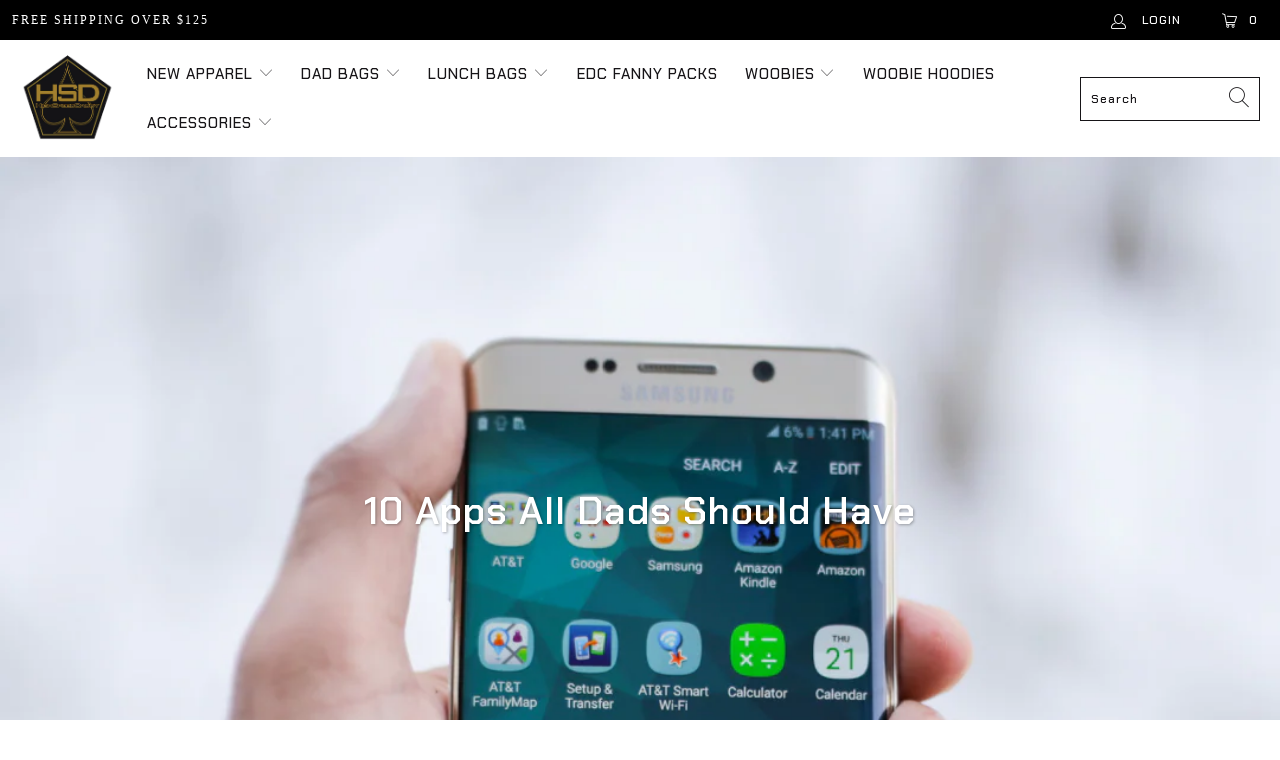

--- FILE ---
content_type: text/html; charset=utf-8
request_url: https://highspeeddaddy.com/en-ca/blogs/hsd-blog/10-apps-all-dads-should-have
body_size: 72765
content:


 <!DOCTYPE html>
<html lang="en"> <head> <!-- Global site tag (gtag.js) - Google Ads: 601596284 --> <script async src="https://www.googletagmanager.com/gtag/js?id=AW-601596284"></script> <script> window.dataLayer = window.dataLayer || []; function gtag(){dataLayer.push(arguments);} gtag('js', new Date()); gtag('config', 'AW-601596284');</script> <!-- Global site tag (gtag.js) - Google Ads: 10845928205 --> <script async src="https://www.googletagmanager.com/gtag/js?id=AW-10845928205"></script> <script> window.dataLayer = window.dataLayer || []; function gtag(){dataLayer.push(arguments);} gtag('js', new Date()); gtag('config', 'AW-10845928205');</script> <meta name="google-site-verification" content="mIZ6-wb_GhxpF9mvuh7UnETw5EzZFBMTGnRXIYHJ4D4" />   
	<meta name="google-site-verification" content="MJkB4qVFadIcQQlBmaSQwdwvXxmynaAlYarb1VB-mcg" /> <meta name="facebook-domain-verification" content="4pnobvpnc7cv02lwu0gzhv4ogz8zol" /> <script src="https://www.googleoptimize.com/optimize.js?id=OPT-WGFJCM9"></script> <!-- Google Tag Manager -->
<script>
    (function(w,d,s,l,i){w[l]=w[l]||[];w[l].push({"gtm.start":
    new Date().getTime(),event:"gtm.js"});var f=d.getElementsByTagName(s)[0],
    j=d.createElement(s),dl=l!="dataLayer"?"&l="+l:"";j.async=true;j.src=
    "https://www.googletagmanager.com/gtm.js?id="+i+dl;f.parentNode.insertBefore(j,f);
    })(window,document,"script","dataLayer","GTM-TD5M2GR");
</script>
<!-- End Google Tag Manager -->
<script>
    window.dataLayer = window.dataLayer || [];
</script> <!-- START SETUP CANONICAL URLS --> <!-- END SETUP CANONICAL URLS --> <meta charset="utf-8"> <meta http-equiv="cleartype" content="on">
  
    	
    	
    	<meta name="robots" content="index,follow">
    	
    
	<meta name="google-site-verification" content="h91FYxG-etltftRE1BWNCI9OuqLhncTdOOnLl230zgE" /> <!-- Mobile Specific Metas --> <meta name="HandheldFriendly" content="True"> <meta name="MobileOptimized" content="320"> <meta name="viewport" content="width=device-width,initial-scale=1"> <meta name="theme-color" content="#ffffff"> <title>
      10 Apps All Dads Should Have - HighSpeedDaddy</title> <link rel="preconnect dns-prefetch" href="https://fonts.shopifycdn.com" /> <link rel="preconnect dns-prefetch" href="https://cdn.shopify.com" /> <link rel="preconnect dns-prefetch" href="https://v.shopify.com" /> <link rel="preconnect dns-prefetch" href="https://cdn.shopifycloud.com" /> <link rel="stylesheet" href="https://cdnjs.cloudflare.com/ajax/libs/fancybox/3.5.6/jquery.fancybox.css"> <!-- Stylesheets for Turbo "6.1.2" --> <link href="//highspeeddaddy.com/cdn/shop/t/54/assets/styles.css?v=150231409874420252611764513131" rel="stylesheet" type="text/css" media="all" /> <script>
      window.lazySizesConfig = window.lazySizesConfig || {};

      lazySizesConfig.expand = 300;
      lazySizesConfig.loadHidden = false;

      /*! lazysizes - v5.2.2 - bgset plugin */
      !function(e,t){var a=function(){t(e.lazySizes),e.removeEventListener("lazyunveilread",a,!0)};t=t.bind(null,e,e.document),"object"==typeof module&&module.exports?t(require("lazysizes")):"function"==typeof define&&define.amd?define(["lazysizes"],t):e.lazySizes?a():e.addEventListener("lazyunveilread",a,!0)}(window,function(e,z,g){"use strict";var c,y,b,f,i,s,n,v,m;e.addEventListener&&(c=g.cfg,y=/\s+/g,b=/\s*\|\s+|\s+\|\s*/g,f=/^(.+?)(?:\s+\[\s*(.+?)\s*\])(?:\s+\[\s*(.+?)\s*\])?$/,i=/^\s*\(*\s*type\s*:\s*(.+?)\s*\)*\s*$/,s=/\(|\)|'/,n={contain:1,cover:1},v=function(e,t){var a;t&&((a=t.match(i))&&a[1]?e.setAttribute("type",a[1]):e.setAttribute("media",c.customMedia[t]||t))},m=function(e){var t,a,i,r;e.target._lazybgset&&(a=(t=e.target)._lazybgset,(i=t.currentSrc||t.src)&&((r=g.fire(a,"bgsetproxy",{src:i,useSrc:s.test(i)?JSON.stringify(i):i})).defaultPrevented||(a.style.backgroundImage="url("+r.detail.useSrc+")")),t._lazybgsetLoading&&(g.fire(a,"_lazyloaded",{},!1,!0),delete t._lazybgsetLoading))},addEventListener("lazybeforeunveil",function(e){var t,a,i,r,s,n,l,d,o,u;!e.defaultPrevented&&(t=e.target.getAttribute("data-bgset"))&&(o=e.target,(u=z.createElement("img")).alt="",u._lazybgsetLoading=!0,e.detail.firesLoad=!0,a=t,i=o,r=u,s=z.createElement("picture"),n=i.getAttribute(c.sizesAttr),l=i.getAttribute("data-ratio"),d=i.getAttribute("data-optimumx"),i._lazybgset&&i._lazybgset.parentNode==i&&i.removeChild(i._lazybgset),Object.defineProperty(r,"_lazybgset",{value:i,writable:!0}),Object.defineProperty(i,"_lazybgset",{value:s,writable:!0}),a=a.replace(y," ").split(b),s.style.display="none",r.className=c.lazyClass,1!=a.length||n||(n="auto"),a.forEach(function(e){var t,a=z.createElement("source");n&&"auto"!=n&&a.setAttribute("sizes",n),(t=e.match(f))?(a.setAttribute(c.srcsetAttr,t[1]),v(a,t[2]),v(a,t[3])):a.setAttribute(c.srcsetAttr,e),s.appendChild(a)}),n&&(r.setAttribute(c.sizesAttr,n),i.removeAttribute(c.sizesAttr),i.removeAttribute("sizes")),d&&r.setAttribute("data-optimumx",d),l&&r.setAttribute("data-ratio",l),s.appendChild(r),i.appendChild(s),setTimeout(function(){g.loader.unveil(u),g.rAF(function(){g.fire(u,"_lazyloaded",{},!0,!0),u.complete&&m({target:u})})}))}),z.addEventListener("load",m,!0),e.addEventListener("lazybeforesizes",function(e){var t,a,i,r;e.detail.instance==g&&e.target._lazybgset&&e.detail.dataAttr&&(t=e.target._lazybgset,i=t,r=(getComputedStyle(i)||{getPropertyValue:function(){}}).getPropertyValue("background-size"),!n[r]&&n[i.style.backgroundSize]&&(r=i.style.backgroundSize),n[a=r]&&(e.target._lazysizesParentFit=a,g.rAF(function(){e.target.setAttribute("data-parent-fit",a),e.target._lazysizesParentFit&&delete e.target._lazysizesParentFit})))},!0),z.documentElement.addEventListener("lazybeforesizes",function(e){var t,a;!e.defaultPrevented&&e.target._lazybgset&&e.detail.instance==g&&(e.detail.width=(t=e.target._lazybgset,a=g.gW(t,t.parentNode),(!t._lazysizesWidth||a>t._lazysizesWidth)&&(t._lazysizesWidth=a),t._lazysizesWidth))}))});

      /*! lazysizes - v5.2.2 */
      !function(e){var t=function(u,D,f){"use strict";var k,H;if(function(){var e;var t={lazyClass:"lazyload",loadedClass:"lazyloaded",loadingClass:"lazyloading",preloadClass:"lazypreload",errorClass:"lazyerror",autosizesClass:"lazyautosizes",srcAttr:"data-src",srcsetAttr:"data-srcset",sizesAttr:"data-sizes",minSize:40,customMedia:{},init:true,expFactor:1.5,hFac:.8,loadMode:2,loadHidden:true,ricTimeout:0,throttleDelay:125};H=u.lazySizesConfig||u.lazysizesConfig||{};for(e in t){if(!(e in H)){H[e]=t[e]}}}(),!D||!D.getElementsByClassName){return{init:function(){},cfg:H,noSupport:true}}var O=D.documentElement,a=u.HTMLPictureElement,P="addEventListener",$="getAttribute",q=u[P].bind(u),I=u.setTimeout,U=u.requestAnimationFrame||I,l=u.requestIdleCallback,j=/^picture$/i,r=["load","error","lazyincluded","_lazyloaded"],i={},G=Array.prototype.forEach,J=function(e,t){if(!i[t]){i[t]=new RegExp("(\\s|^)"+t+"(\\s|$)")}return i[t].test(e[$]("class")||"")&&i[t]},K=function(e,t){if(!J(e,t)){e.setAttribute("class",(e[$]("class")||"").trim()+" "+t)}},Q=function(e,t){var i;if(i=J(e,t)){e.setAttribute("class",(e[$]("class")||"").replace(i," "))}},V=function(t,i,e){var a=e?P:"removeEventListener";if(e){V(t,i)}r.forEach(function(e){t[a](e,i)})},X=function(e,t,i,a,r){var n=D.createEvent("Event");if(!i){i={}}i.instance=k;n.initEvent(t,!a,!r);n.detail=i;e.dispatchEvent(n);return n},Y=function(e,t){var i;if(!a&&(i=u.picturefill||H.pf)){if(t&&t.src&&!e[$]("srcset")){e.setAttribute("srcset",t.src)}i({reevaluate:true,elements:[e]})}else if(t&&t.src){e.src=t.src}},Z=function(e,t){return(getComputedStyle(e,null)||{})[t]},s=function(e,t,i){i=i||e.offsetWidth;while(i<H.minSize&&t&&!e._lazysizesWidth){i=t.offsetWidth;t=t.parentNode}return i},ee=function(){var i,a;var t=[];var r=[];var n=t;var s=function(){var e=n;n=t.length?r:t;i=true;a=false;while(e.length){e.shift()()}i=false};var e=function(e,t){if(i&&!t){e.apply(this,arguments)}else{n.push(e);if(!a){a=true;(D.hidden?I:U)(s)}}};e._lsFlush=s;return e}(),te=function(i,e){return e?function(){ee(i)}:function(){var e=this;var t=arguments;ee(function(){i.apply(e,t)})}},ie=function(e){var i;var a=0;var r=H.throttleDelay;var n=H.ricTimeout;var t=function(){i=false;a=f.now();e()};var s=l&&n>49?function(){l(t,{timeout:n});if(n!==H.ricTimeout){n=H.ricTimeout}}:te(function(){I(t)},true);return function(e){var t;if(e=e===true){n=33}if(i){return}i=true;t=r-(f.now()-a);if(t<0){t=0}if(e||t<9){s()}else{I(s,t)}}},ae=function(e){var t,i;var a=99;var r=function(){t=null;e()};var n=function(){var e=f.now()-i;if(e<a){I(n,a-e)}else{(l||r)(r)}};return function(){i=f.now();if(!t){t=I(n,a)}}},e=function(){var v,m,c,h,e;var y,z,g,p,C,b,A;var n=/^img$/i;var d=/^iframe$/i;var E="onscroll"in u&&!/(gle|ing)bot/.test(navigator.userAgent);var _=0;var w=0;var N=0;var M=-1;var x=function(e){N--;if(!e||N<0||!e.target){N=0}};var W=function(e){if(A==null){A=Z(D.body,"visibility")=="hidden"}return A||!(Z(e.parentNode,"visibility")=="hidden"&&Z(e,"visibility")=="hidden")};var S=function(e,t){var i;var a=e;var r=W(e);g-=t;b+=t;p-=t;C+=t;while(r&&(a=a.offsetParent)&&a!=D.body&&a!=O){r=(Z(a,"opacity")||1)>0;if(r&&Z(a,"overflow")!="visible"){i=a.getBoundingClientRect();r=C>i.left&&p<i.right&&b>i.top-1&&g<i.bottom+1}}return r};var t=function(){var e,t,i,a,r,n,s,l,o,u,f,c;var d=k.elements;if((h=H.loadMode)&&N<8&&(e=d.length)){t=0;M++;for(;t<e;t++){if(!d[t]||d[t]._lazyRace){continue}if(!E||k.prematureUnveil&&k.prematureUnveil(d[t])){R(d[t]);continue}if(!(l=d[t][$]("data-expand"))||!(n=l*1)){n=w}if(!u){u=!H.expand||H.expand<1?O.clientHeight>500&&O.clientWidth>500?500:370:H.expand;k._defEx=u;f=u*H.expFactor;c=H.hFac;A=null;if(w<f&&N<1&&M>2&&h>2&&!D.hidden){w=f;M=0}else if(h>1&&M>1&&N<6){w=u}else{w=_}}if(o!==n){y=innerWidth+n*c;z=innerHeight+n;s=n*-1;o=n}i=d[t].getBoundingClientRect();if((b=i.bottom)>=s&&(g=i.top)<=z&&(C=i.right)>=s*c&&(p=i.left)<=y&&(b||C||p||g)&&(H.loadHidden||W(d[t]))&&(m&&N<3&&!l&&(h<3||M<4)||S(d[t],n))){R(d[t]);r=true;if(N>9){break}}else if(!r&&m&&!a&&N<4&&M<4&&h>2&&(v[0]||H.preloadAfterLoad)&&(v[0]||!l&&(b||C||p||g||d[t][$](H.sizesAttr)!="auto"))){a=v[0]||d[t]}}if(a&&!r){R(a)}}};var i=ie(t);var B=function(e){var t=e.target;if(t._lazyCache){delete t._lazyCache;return}x(e);K(t,H.loadedClass);Q(t,H.loadingClass);V(t,L);X(t,"lazyloaded")};var a=te(B);var L=function(e){a({target:e.target})};var T=function(t,i){try{t.contentWindow.location.replace(i)}catch(e){t.src=i}};var F=function(e){var t;var i=e[$](H.srcsetAttr);if(t=H.customMedia[e[$]("data-media")||e[$]("media")]){e.setAttribute("media",t)}if(i){e.setAttribute("srcset",i)}};var s=te(function(t,e,i,a,r){var n,s,l,o,u,f;if(!(u=X(t,"lazybeforeunveil",e)).defaultPrevented){if(a){if(i){K(t,H.autosizesClass)}else{t.setAttribute("sizes",a)}}s=t[$](H.srcsetAttr);n=t[$](H.srcAttr);if(r){l=t.parentNode;o=l&&j.test(l.nodeName||"")}f=e.firesLoad||"src"in t&&(s||n||o);u={target:t};K(t,H.loadingClass);if(f){clearTimeout(c);c=I(x,2500);V(t,L,true)}if(o){G.call(l.getElementsByTagName("source"),F)}if(s){t.setAttribute("srcset",s)}else if(n&&!o){if(d.test(t.nodeName)){T(t,n)}else{t.src=n}}if(r&&(s||o)){Y(t,{src:n})}}if(t._lazyRace){delete t._lazyRace}Q(t,H.lazyClass);ee(function(){var e=t.complete&&t.naturalWidth>1;if(!f||e){if(e){K(t,"ls-is-cached")}B(u);t._lazyCache=true;I(function(){if("_lazyCache"in t){delete t._lazyCache}},9)}if(t.loading=="lazy"){N--}},true)});var R=function(e){if(e._lazyRace){return}var t;var i=n.test(e.nodeName);var a=i&&(e[$](H.sizesAttr)||e[$]("sizes"));var r=a=="auto";if((r||!m)&&i&&(e[$]("src")||e.srcset)&&!e.complete&&!J(e,H.errorClass)&&J(e,H.lazyClass)){return}t=X(e,"lazyunveilread").detail;if(r){re.updateElem(e,true,e.offsetWidth)}e._lazyRace=true;N++;s(e,t,r,a,i)};var r=ae(function(){H.loadMode=3;i()});var l=function(){if(H.loadMode==3){H.loadMode=2}r()};var o=function(){if(m){return}if(f.now()-e<999){I(o,999);return}m=true;H.loadMode=3;i();q("scroll",l,true)};return{_:function(){e=f.now();k.elements=D.getElementsByClassName(H.lazyClass);v=D.getElementsByClassName(H.lazyClass+" "+H.preloadClass);q("scroll",i,true);q("resize",i,true);q("pageshow",function(e){if(e.persisted){var t=D.querySelectorAll("."+H.loadingClass);if(t.length&&t.forEach){U(function(){t.forEach(function(e){if(e.complete){R(e)}})})}}});if(u.MutationObserver){new MutationObserver(i).observe(O,{childList:true,subtree:true,attributes:true})}else{O[P]("DOMNodeInserted",i,true);O[P]("DOMAttrModified",i,true);setInterval(i,999)}q("hashchange",i,true);["focus","mouseover","click","load","transitionend","animationend"].forEach(function(e){D[P](e,i,true)});if(/d$|^c/.test(D.readyState)){o()}else{q("load",o);D[P]("DOMContentLoaded",i);I(o,2e4)}if(k.elements.length){t();ee._lsFlush()}else{i()}},checkElems:i,unveil:R,_aLSL:l}}(),re=function(){var i;var n=te(function(e,t,i,a){var r,n,s;e._lazysizesWidth=a;a+="px";e.setAttribute("sizes",a);if(j.test(t.nodeName||"")){r=t.getElementsByTagName("source");for(n=0,s=r.length;n<s;n++){r[n].setAttribute("sizes",a)}}if(!i.detail.dataAttr){Y(e,i.detail)}});var a=function(e,t,i){var a;var r=e.parentNode;if(r){i=s(e,r,i);a=X(e,"lazybeforesizes",{width:i,dataAttr:!!t});if(!a.defaultPrevented){i=a.detail.width;if(i&&i!==e._lazysizesWidth){n(e,r,a,i)}}}};var e=function(){var e;var t=i.length;if(t){e=0;for(;e<t;e++){a(i[e])}}};var t=ae(e);return{_:function(){i=D.getElementsByClassName(H.autosizesClass);q("resize",t)},checkElems:t,updateElem:a}}(),t=function(){if(!t.i&&D.getElementsByClassName){t.i=true;re._();e._()}};return I(function(){H.init&&t()}),k={cfg:H,autoSizer:re,loader:e,init:t,uP:Y,aC:K,rC:Q,hC:J,fire:X,gW:s,rAF:ee}}(e,e.document,Date);e.lazySizes=t,"object"==typeof module&&module.exports&&(module.exports=t)}("undefined"!=typeof window?window:{});</script> <meta name="description" content="Becoming a new dad (and acting the part) is, in a word, overwhelming. There’s no shortage of advice out there, but we’re often still left feeling like we’re not doing it right. And while old-school parenting books are always a good idea, it’s safe to say that there’s no such thing as preparing too much for the realitie" /> <link rel="shortcut icon" type="image/x-icon" href="//highspeeddaddy.com/cdn/shop/files/favicon_c0a2e4f3-1549-4858-bd60-8c8ee697d230_180x180.png?v=1613567640"> <link rel="apple-touch-icon" href="//highspeeddaddy.com/cdn/shop/files/favicon_c0a2e4f3-1549-4858-bd60-8c8ee697d230_180x180.png?v=1613567640"/> <link rel="apple-touch-icon" sizes="57x57" href="//highspeeddaddy.com/cdn/shop/files/favicon_c0a2e4f3-1549-4858-bd60-8c8ee697d230_57x57.png?v=1613567640"/> <link rel="apple-touch-icon" sizes="60x60" href="//highspeeddaddy.com/cdn/shop/files/favicon_c0a2e4f3-1549-4858-bd60-8c8ee697d230_60x60.png?v=1613567640"/> <link rel="apple-touch-icon" sizes="72x72" href="//highspeeddaddy.com/cdn/shop/files/favicon_c0a2e4f3-1549-4858-bd60-8c8ee697d230_72x72.png?v=1613567640"/> <link rel="apple-touch-icon" sizes="76x76" href="//highspeeddaddy.com/cdn/shop/files/favicon_c0a2e4f3-1549-4858-bd60-8c8ee697d230_76x76.png?v=1613567640"/> <link rel="apple-touch-icon" sizes="114x114" href="//highspeeddaddy.com/cdn/shop/files/favicon_c0a2e4f3-1549-4858-bd60-8c8ee697d230_114x114.png?v=1613567640"/> <link rel="apple-touch-icon" sizes="180x180" href="//highspeeddaddy.com/cdn/shop/files/favicon_c0a2e4f3-1549-4858-bd60-8c8ee697d230_180x180.png?v=1613567640"/> <link rel="apple-touch-icon" sizes="228x228" href="//highspeeddaddy.com/cdn/shop/files/favicon_c0a2e4f3-1549-4858-bd60-8c8ee697d230_228x228.png?v=1613567640"/> <link rel="canonical" href="https://highspeeddaddy.com/en-ca/blogs/hsd-blog/10-apps-all-dads-should-have" /> <script>window.performance && window.performance.mark && window.performance.mark('shopify.content_for_header.start');</script><meta name="google-site-verification" content="fJ52br5Se3wMyYTARtei3-DadbltHUTWeVr6SpesXcI">
<meta name="google-site-verification" content="fJ52br5Se3wMyYTARtei3-DadbltHUTWeVr6SpesXcI">
<meta id="shopify-digital-wallet" name="shopify-digital-wallet" content="/1270153280/digital_wallets/dialog">
<meta name="shopify-checkout-api-token" content="52eae0a5b3ce6ac2c551700ef4bebee2">
<meta id="in-context-paypal-metadata" data-shop-id="1270153280" data-venmo-supported="false" data-environment="production" data-locale="en_US" data-paypal-v4="true" data-currency="CAD">
<link rel="alternate" type="application/atom+xml" title="Feed" href="/en-ca/blogs/hsd-blog.atom" />
<link rel="alternate" hreflang="x-default" href="https://highspeeddaddy.com/blogs/hsd-blog/10-apps-all-dads-should-have">
<link rel="alternate" hreflang="en" href="https://highspeeddaddy.com/blogs/hsd-blog/10-apps-all-dads-should-have">
<link rel="alternate" hreflang="en-CA" href="https://highspeeddaddy.com/en-ca/blogs/hsd-blog/10-apps-all-dads-should-have">
<script async="async" src="/checkouts/internal/preloads.js?locale=en-CA"></script>
<link rel="preconnect" href="https://shop.app" crossorigin="anonymous">
<script async="async" src="https://shop.app/checkouts/internal/preloads.js?locale=en-CA&shop_id=1270153280" crossorigin="anonymous"></script>
<script id="apple-pay-shop-capabilities" type="application/json">{"shopId":1270153280,"countryCode":"US","currencyCode":"CAD","merchantCapabilities":["supports3DS"],"merchantId":"gid:\/\/shopify\/Shop\/1270153280","merchantName":"HighSpeedDaddy","requiredBillingContactFields":["postalAddress","email"],"requiredShippingContactFields":["postalAddress","email"],"shippingType":"shipping","supportedNetworks":["visa","masterCard","amex","discover","elo","jcb"],"total":{"type":"pending","label":"HighSpeedDaddy","amount":"1.00"},"shopifyPaymentsEnabled":true,"supportsSubscriptions":true}</script>
<script id="shopify-features" type="application/json">{"accessToken":"52eae0a5b3ce6ac2c551700ef4bebee2","betas":["rich-media-storefront-analytics"],"domain":"highspeeddaddy.com","predictiveSearch":true,"shopId":1270153280,"locale":"en"}</script>
<script>var Shopify = Shopify || {};
Shopify.shop = "hsdtest.myshopify.com";
Shopify.locale = "en";
Shopify.currency = {"active":"CAD","rate":"1.40456715"};
Shopify.country = "CA";
Shopify.theme = {"name":"Turbo-Portland -Envision 12-6-23 - ADA","id":163142009150,"schema_name":"Turbo","schema_version":"6.1.2","theme_store_id":null,"role":"main"};
Shopify.theme.handle = "null";
Shopify.theme.style = {"id":null,"handle":null};
Shopify.cdnHost = "highspeeddaddy.com/cdn";
Shopify.routes = Shopify.routes || {};
Shopify.routes.root = "/en-ca/";</script>
<script type="module">!function(o){(o.Shopify=o.Shopify||{}).modules=!0}(window);</script>
<script>!function(o){function n(){var o=[];function n(){o.push(Array.prototype.slice.apply(arguments))}return n.q=o,n}var t=o.Shopify=o.Shopify||{};t.loadFeatures=n(),t.autoloadFeatures=n()}(window);</script>
<script>
  window.ShopifyPay = window.ShopifyPay || {};
  window.ShopifyPay.apiHost = "shop.app\/pay";
  window.ShopifyPay.redirectState = null;
</script>
<script id="shop-js-analytics" type="application/json">{"pageType":"article"}</script>
<script defer="defer" async type="module" src="//highspeeddaddy.com/cdn/shopifycloud/shop-js/modules/v2/client.init-shop-cart-sync_BApSsMSl.en.esm.js"></script>
<script defer="defer" async type="module" src="//highspeeddaddy.com/cdn/shopifycloud/shop-js/modules/v2/chunk.common_CBoos6YZ.esm.js"></script>
<script type="module">
  await import("//highspeeddaddy.com/cdn/shopifycloud/shop-js/modules/v2/client.init-shop-cart-sync_BApSsMSl.en.esm.js");
await import("//highspeeddaddy.com/cdn/shopifycloud/shop-js/modules/v2/chunk.common_CBoos6YZ.esm.js");

  window.Shopify.SignInWithShop?.initShopCartSync?.({"fedCMEnabled":true,"windoidEnabled":true});

</script>
<script>
  window.Shopify = window.Shopify || {};
  if (!window.Shopify.featureAssets) window.Shopify.featureAssets = {};
  window.Shopify.featureAssets['shop-js'] = {"shop-cart-sync":["modules/v2/client.shop-cart-sync_DJczDl9f.en.esm.js","modules/v2/chunk.common_CBoos6YZ.esm.js"],"init-fed-cm":["modules/v2/client.init-fed-cm_BzwGC0Wi.en.esm.js","modules/v2/chunk.common_CBoos6YZ.esm.js"],"init-windoid":["modules/v2/client.init-windoid_BS26ThXS.en.esm.js","modules/v2/chunk.common_CBoos6YZ.esm.js"],"shop-cash-offers":["modules/v2/client.shop-cash-offers_DthCPNIO.en.esm.js","modules/v2/chunk.common_CBoos6YZ.esm.js","modules/v2/chunk.modal_Bu1hFZFC.esm.js"],"shop-button":["modules/v2/client.shop-button_D_JX508o.en.esm.js","modules/v2/chunk.common_CBoos6YZ.esm.js"],"init-shop-email-lookup-coordinator":["modules/v2/client.init-shop-email-lookup-coordinator_DFwWcvrS.en.esm.js","modules/v2/chunk.common_CBoos6YZ.esm.js"],"shop-toast-manager":["modules/v2/client.shop-toast-manager_tEhgP2F9.en.esm.js","modules/v2/chunk.common_CBoos6YZ.esm.js"],"shop-login-button":["modules/v2/client.shop-login-button_DwLgFT0K.en.esm.js","modules/v2/chunk.common_CBoos6YZ.esm.js","modules/v2/chunk.modal_Bu1hFZFC.esm.js"],"avatar":["modules/v2/client.avatar_BTnouDA3.en.esm.js"],"init-shop-cart-sync":["modules/v2/client.init-shop-cart-sync_BApSsMSl.en.esm.js","modules/v2/chunk.common_CBoos6YZ.esm.js"],"pay-button":["modules/v2/client.pay-button_BuNmcIr_.en.esm.js","modules/v2/chunk.common_CBoos6YZ.esm.js"],"init-shop-for-new-customer-accounts":["modules/v2/client.init-shop-for-new-customer-accounts_DrjXSI53.en.esm.js","modules/v2/client.shop-login-button_DwLgFT0K.en.esm.js","modules/v2/chunk.common_CBoos6YZ.esm.js","modules/v2/chunk.modal_Bu1hFZFC.esm.js"],"init-customer-accounts-sign-up":["modules/v2/client.init-customer-accounts-sign-up_TlVCiykN.en.esm.js","modules/v2/client.shop-login-button_DwLgFT0K.en.esm.js","modules/v2/chunk.common_CBoos6YZ.esm.js","modules/v2/chunk.modal_Bu1hFZFC.esm.js"],"shop-follow-button":["modules/v2/client.shop-follow-button_C5D3XtBb.en.esm.js","modules/v2/chunk.common_CBoos6YZ.esm.js","modules/v2/chunk.modal_Bu1hFZFC.esm.js"],"checkout-modal":["modules/v2/client.checkout-modal_8TC_1FUY.en.esm.js","modules/v2/chunk.common_CBoos6YZ.esm.js","modules/v2/chunk.modal_Bu1hFZFC.esm.js"],"init-customer-accounts":["modules/v2/client.init-customer-accounts_C0Oh2ljF.en.esm.js","modules/v2/client.shop-login-button_DwLgFT0K.en.esm.js","modules/v2/chunk.common_CBoos6YZ.esm.js","modules/v2/chunk.modal_Bu1hFZFC.esm.js"],"lead-capture":["modules/v2/client.lead-capture_Cq0gfm7I.en.esm.js","modules/v2/chunk.common_CBoos6YZ.esm.js","modules/v2/chunk.modal_Bu1hFZFC.esm.js"],"shop-login":["modules/v2/client.shop-login_BmtnoEUo.en.esm.js","modules/v2/chunk.common_CBoos6YZ.esm.js","modules/v2/chunk.modal_Bu1hFZFC.esm.js"],"payment-terms":["modules/v2/client.payment-terms_BHOWV7U_.en.esm.js","modules/v2/chunk.common_CBoos6YZ.esm.js","modules/v2/chunk.modal_Bu1hFZFC.esm.js"]};
</script>
<script>(function() {
  var isLoaded = false;
  function asyncLoad() {
    if (isLoaded) return;
    isLoaded = true;
    var urls = ["https:\/\/cdn.verifypass.com\/seller\/launcher.js?shop=hsdtest.myshopify.com","https:\/\/ufe.helixo.co\/scripts\/sdk.min.js?shop=hsdtest.myshopify.com","https:\/\/sdk.postscript.io\/sdk-script-loader.bundle.js?shopId=456553\u0026shop=hsdtest.myshopify.com"];
    for (var i = 0; i <urls.length; i++) {
      var s = document.createElement('script');
      s.type = 'text/javascript';
      s.async = true;
      s.src = urls[i];
      var x = document.getElementsByTagName('script')[0];
      x.parentNode.insertBefore(s, x);
    }
  };
  if(window.attachEvent) {
    window.attachEvent('onload', asyncLoad);
  } else {
    window.addEventListener('load', asyncLoad, false);
  }
})();</script>
<script id="__st">var __st={"a":1270153280,"offset":-18000,"reqid":"481845d4-3dca-47e4-94c4-fddabf60a5ca-1768899600","pageurl":"highspeeddaddy.com\/en-ca\/blogs\/hsd-blog\/10-apps-all-dads-should-have","s":"articles-580925554790","u":"02b30f8df659","p":"article","rtyp":"article","rid":580925554790};</script>
<script>window.ShopifyPaypalV4VisibilityTracking = true;</script>
<script id="captcha-bootstrap">!function(){'use strict';const t='contact',e='account',n='new_comment',o=[[t,t],['blogs',n],['comments',n],[t,'customer']],c=[[e,'customer_login'],[e,'guest_login'],[e,'recover_customer_password'],[e,'create_customer']],r=t=>t.map((([t,e])=>`form[action*='/${t}']:not([data-nocaptcha='true']) input[name='form_type'][value='${e}']`)).join(','),a=t=>()=>t?[...document.querySelectorAll(t)].map((t=>t.form)):[];function s(){const t=[...o],e=r(t);return a(e)}const i='password',u='form_key',d=['recaptcha-v3-token','g-recaptcha-response','h-captcha-response',i],f=()=>{try{return window.sessionStorage}catch{return}},m='__shopify_v',_=t=>t.elements[u];function p(t,e,n=!1){try{const o=window.sessionStorage,c=JSON.parse(o.getItem(e)),{data:r}=function(t){const{data:e,action:n}=t;return t[m]||n?{data:e,action:n}:{data:t,action:n}}(c);for(const[e,n]of Object.entries(r))t.elements[e]&&(t.elements[e].value=n);n&&o.removeItem(e)}catch(o){console.error('form repopulation failed',{error:o})}}const l='form_type',E='cptcha';function T(t){t.dataset[E]=!0}const w=window,h=w.document,L='Shopify',v='ce_forms',y='captcha';let A=!1;((t,e)=>{const n=(g='f06e6c50-85a8-45c8-87d0-21a2b65856fe',I='https://cdn.shopify.com/shopifycloud/storefront-forms-hcaptcha/ce_storefront_forms_captcha_hcaptcha.v1.5.2.iife.js',D={infoText:'Protected by hCaptcha',privacyText:'Privacy',termsText:'Terms'},(t,e,n)=>{const o=w[L][v],c=o.bindForm;if(c)return c(t,g,e,D).then(n);var r;o.q.push([[t,g,e,D],n]),r=I,A||(h.body.append(Object.assign(h.createElement('script'),{id:'captcha-provider',async:!0,src:r})),A=!0)});var g,I,D;w[L]=w[L]||{},w[L][v]=w[L][v]||{},w[L][v].q=[],w[L][y]=w[L][y]||{},w[L][y].protect=function(t,e){n(t,void 0,e),T(t)},Object.freeze(w[L][y]),function(t,e,n,w,h,L){const[v,y,A,g]=function(t,e,n){const i=e?o:[],u=t?c:[],d=[...i,...u],f=r(d),m=r(i),_=r(d.filter((([t,e])=>n.includes(e))));return[a(f),a(m),a(_),s()]}(w,h,L),I=t=>{const e=t.target;return e instanceof HTMLFormElement?e:e&&e.form},D=t=>v().includes(t);t.addEventListener('submit',(t=>{const e=I(t);if(!e)return;const n=D(e)&&!e.dataset.hcaptchaBound&&!e.dataset.recaptchaBound,o=_(e),c=g().includes(e)&&(!o||!o.value);(n||c)&&t.preventDefault(),c&&!n&&(function(t){try{if(!f())return;!function(t){const e=f();if(!e)return;const n=_(t);if(!n)return;const o=n.value;o&&e.removeItem(o)}(t);const e=Array.from(Array(32),(()=>Math.random().toString(36)[2])).join('');!function(t,e){_(t)||t.append(Object.assign(document.createElement('input'),{type:'hidden',name:u})),t.elements[u].value=e}(t,e),function(t,e){const n=f();if(!n)return;const o=[...t.querySelectorAll(`input[type='${i}']`)].map((({name:t})=>t)),c=[...d,...o],r={};for(const[a,s]of new FormData(t).entries())c.includes(a)||(r[a]=s);n.setItem(e,JSON.stringify({[m]:1,action:t.action,data:r}))}(t,e)}catch(e){console.error('failed to persist form',e)}}(e),e.submit())}));const S=(t,e)=>{t&&!t.dataset[E]&&(n(t,e.some((e=>e===t))),T(t))};for(const o of['focusin','change'])t.addEventListener(o,(t=>{const e=I(t);D(e)&&S(e,y())}));const B=e.get('form_key'),M=e.get(l),P=B&&M;t.addEventListener('DOMContentLoaded',(()=>{const t=y();if(P)for(const e of t)e.elements[l].value===M&&p(e,B);[...new Set([...A(),...v().filter((t=>'true'===t.dataset.shopifyCaptcha))])].forEach((e=>S(e,t)))}))}(h,new URLSearchParams(w.location.search),n,t,e,['guest_login'])})(!0,!0)}();</script>
<script integrity="sha256-4kQ18oKyAcykRKYeNunJcIwy7WH5gtpwJnB7kiuLZ1E=" data-source-attribution="shopify.loadfeatures" defer="defer" src="//highspeeddaddy.com/cdn/shopifycloud/storefront/assets/storefront/load_feature-a0a9edcb.js" crossorigin="anonymous"></script>
<script crossorigin="anonymous" defer="defer" src="//highspeeddaddy.com/cdn/shopifycloud/storefront/assets/shopify_pay/storefront-65b4c6d7.js?v=20250812"></script>
<script data-source-attribution="shopify.dynamic_checkout.dynamic.init">var Shopify=Shopify||{};Shopify.PaymentButton=Shopify.PaymentButton||{isStorefrontPortableWallets:!0,init:function(){window.Shopify.PaymentButton.init=function(){};var t=document.createElement("script");t.src="https://highspeeddaddy.com/cdn/shopifycloud/portable-wallets/latest/portable-wallets.en.js",t.type="module",document.head.appendChild(t)}};
</script>
<script data-source-attribution="shopify.dynamic_checkout.buyer_consent">
  function portableWalletsHideBuyerConsent(e){var t=document.getElementById("shopify-buyer-consent"),n=document.getElementById("shopify-subscription-policy-button");t&&n&&(t.classList.add("hidden"),t.setAttribute("aria-hidden","true"),n.removeEventListener("click",e))}function portableWalletsShowBuyerConsent(e){var t=document.getElementById("shopify-buyer-consent"),n=document.getElementById("shopify-subscription-policy-button");t&&n&&(t.classList.remove("hidden"),t.removeAttribute("aria-hidden"),n.addEventListener("click",e))}window.Shopify?.PaymentButton&&(window.Shopify.PaymentButton.hideBuyerConsent=portableWalletsHideBuyerConsent,window.Shopify.PaymentButton.showBuyerConsent=portableWalletsShowBuyerConsent);
</script>
<script data-source-attribution="shopify.dynamic_checkout.cart.bootstrap">document.addEventListener("DOMContentLoaded",(function(){function t(){return document.querySelector("shopify-accelerated-checkout-cart, shopify-accelerated-checkout")}if(t())Shopify.PaymentButton.init();else{new MutationObserver((function(e,n){t()&&(Shopify.PaymentButton.init(),n.disconnect())})).observe(document.body,{childList:!0,subtree:!0})}}));
</script>
<link id="shopify-accelerated-checkout-styles" rel="stylesheet" media="screen" href="https://highspeeddaddy.com/cdn/shopifycloud/portable-wallets/latest/accelerated-checkout-backwards-compat.css" crossorigin="anonymous">
<style id="shopify-accelerated-checkout-cart">
        #shopify-buyer-consent {
  margin-top: 1em;
  display: inline-block;
  width: 100%;
}

#shopify-buyer-consent.hidden {
  display: none;
}

#shopify-subscription-policy-button {
  background: none;
  border: none;
  padding: 0;
  text-decoration: underline;
  font-size: inherit;
  cursor: pointer;
}

#shopify-subscription-policy-button::before {
  box-shadow: none;
}

      </style>

<script>window.performance && window.performance.mark && window.performance.mark('shopify.content_for_header.end');</script>

    

<meta name="author" content="HighSpeedDaddy">
<meta property="og:url" content="https://highspeeddaddy.com/en-ca/blogs/hsd-blog/10-apps-all-dads-should-have">
<meta property="og:site_name" content="HighSpeedDaddy"> <meta property="og:type" content="article"> <meta property="og:title" content="10 Apps All Dads Should Have"> <meta property="og:image" content="https://highspeeddaddy.com/cdn/shop/articles/Untitled_design_70a35c5b-1850-4501-9dab-0a60d464f7e2_600x.png?v=1619662660"> <meta property="og:image:secure_url" content="https://highspeeddaddy.com/cdn/shop/articles/Untitled_design_70a35c5b-1850-4501-9dab-0a60d464f7e2_600x.png?v=1619662660"> <meta property="og:image:width" content="1080"> <meta property="og:image:height" content="1080"> <meta property="og:image:alt" content="10 Apps All Dads Should Have"> <meta property="og:description" content="Becoming a new dad (and acting the part) is, in a word, overwhelming. There’s no shortage of advice out there, but we’re often still left feeling like we’re not doing it right. And while old-school parenting books are always a good idea, it’s safe to say that there’s no such thing as preparing too much for the realitie">




<meta name="twitter:card" content="summary"> <meta name="twitter:title" content="10 Apps All Dads Should Have"> <meta name="twitter:description" content="Becoming a new dad (and acting the part) is, in a word, overwhelming. There’s no shortage of advice out there, but we’re often still left feeling like we’re not doing it right. And while old-school parenting books are always a good idea, it’s safe to say that there’s no such thing as preparing too much for the realities of being a parent. "> <meta property="twitter:image" content="http://highspeeddaddy.com/cdn/shop/articles/Untitled_design_70a35c5b-1850-4501-9dab-0a60d464f7e2_600x.png?v=1619662660"> <meta name="twitter:image:alt" content="10 Apps All Dads Should Have">
  


    
    
    
        
    
<!-- Start of Judge.me Core -->
<link rel="dns-prefetch" href="https://cdn.judge.me/">
<script data-cfasync='false' class='jdgm-settings-script'>window.jdgmSettings={"pagination":5,"disable_web_reviews":false,"badge_no_review_text":"No reviews","badge_n_reviews_text":"{{ n }} review/reviews","hide_badge_preview_if_no_reviews":true,"badge_hide_text":false,"enforce_center_preview_badge":false,"widget_title":"{{ product_name }} Reviews","widget_open_form_text":"Write a review","widget_close_form_text":"Cancel review","widget_refresh_page_text":"Refresh page","widget_summary_text":"Based on {{ number_of_reviews }} review/reviews","widget_no_review_text":"Be the first to write a review","widget_name_field_text":"Display name","widget_verified_name_field_text":"Verified Name (public)","widget_name_placeholder_text":"Display name","widget_required_field_error_text":"This field is required.","widget_email_field_text":"Email address","widget_verified_email_field_text":"Verified Email (private, can not be edited)","widget_email_placeholder_text":"Your email address","widget_email_field_error_text":"Please enter a valid email address.","widget_rating_field_text":"Rating","widget_review_title_field_text":"Review Title","widget_review_title_placeholder_text":"Give your review a title","widget_review_body_field_text":"Review content","widget_review_body_placeholder_text":"Start writing here...","widget_pictures_field_text":"Picture/Video (optional)","widget_submit_review_text":"Submit Review","widget_submit_verified_review_text":"Submit Verified Review","widget_submit_success_msg_with_auto_publish":"Thank you! Please refresh the page in a few moments to see your review. You can remove or edit your review by logging into \u003ca href='https://judge.me/login' target='_blank' rel='nofollow noopener'\u003eJudge.me\u003c/a\u003e","widget_submit_success_msg_no_auto_publish":"Thank you! Your review will be published as soon as it is approved by the shop admin. You can remove or edit your review by logging into \u003ca href='https://judge.me/login' target='_blank' rel='nofollow noopener'\u003eJudge.me\u003c/a\u003e","widget_show_default_reviews_out_of_total_text":"Showing {{ n_reviews_shown }} out of {{ n_reviews }} reviews.","widget_show_all_link_text":"Show all","widget_show_less_link_text":"Show less","widget_author_said_text":"{{ reviewer_name }} said:","widget_days_text":"{{ n }} days ago","widget_weeks_text":"{{ n }} week/weeks ago","widget_months_text":"{{ n }} month/months ago","widget_years_text":"{{ n }} year/years ago","widget_yesterday_text":"Yesterday","widget_today_text":"Today","widget_replied_text":"\u003e\u003e {{ shop_name }} replied:","widget_read_more_text":"Read more","widget_reviewer_name_as_initial":"","widget_rating_filter_color":"","widget_rating_filter_see_all_text":"See all reviews","widget_sorting_most_recent_text":"Most Recent","widget_sorting_highest_rating_text":"Highest Rating","widget_sorting_lowest_rating_text":"Lowest Rating","widget_sorting_with_pictures_text":"Only Pictures","widget_sorting_most_helpful_text":"Most Helpful","widget_open_question_form_text":"Ask a question","widget_reviews_subtab_text":"Reviews","widget_questions_subtab_text":"Questions","widget_question_label_text":"Question","widget_answer_label_text":"Answer","widget_question_placeholder_text":"Write your question here","widget_submit_question_text":"Submit Question","widget_question_submit_success_text":"Thank you for your question! We will notify you once it gets answered.","verified_badge_text":"Verified","verified_badge_bg_color":"","verified_badge_text_color":"","verified_badge_placement":"left-of-reviewer-name","widget_review_max_height":"","widget_hide_border":false,"widget_social_share":true,"widget_thumb":true,"widget_review_location_show":false,"widget_location_format":"country_iso_code","all_reviews_include_out_of_store_products":true,"all_reviews_out_of_store_text":"(out of store)","all_reviews_pagination":100,"all_reviews_product_name_prefix_text":"about","enable_review_pictures":true,"enable_question_anwser":false,"widget_theme":"","review_date_format":"mm/dd/yyyy","default_sort_method":"most-recent","widget_product_reviews_subtab_text":"Product Reviews","widget_shop_reviews_subtab_text":"Shop Reviews","widget_other_products_reviews_text":"Reviews for other products","widget_store_reviews_subtab_text":"Store reviews","widget_no_store_reviews_text":"This store hasn't received any reviews yet","widget_web_restriction_product_reviews_text":"This product hasn't received any reviews yet","widget_no_items_text":"No items found","widget_show_more_text":"Show more","widget_write_a_store_review_text":"Write a Store Review","widget_other_languages_heading":"Reviews in Other Languages","widget_translate_review_text":"Translate review to {{ language }}","widget_translating_review_text":"Translating...","widget_show_original_translation_text":"Show original ({{ language }})","widget_translate_review_failed_text":"Review couldn't be translated.","widget_translate_review_retry_text":"Retry","widget_translate_review_try_again_later_text":"Try again later","show_product_url_for_grouped_product":false,"widget_sorting_pictures_first_text":"Pictures First","show_pictures_on_all_rev_page_mobile":false,"show_pictures_on_all_rev_page_desktop":false,"floating_tab_hide_mobile_install_preference":false,"floating_tab_button_name":"★ Reviews","floating_tab_title":"Let customers speak for us","floating_tab_button_color":"","floating_tab_button_background_color":"","floating_tab_url":"","floating_tab_url_enabled":false,"floating_tab_tab_style":"text","all_reviews_text_badge_text":"Customers rate us {{ shop.metafields.judgeme.all_reviews_rating | round: 1 }}/5 based on {{ shop.metafields.judgeme.all_reviews_count }} reviews.","all_reviews_text_badge_text_branded_style":"{{ shop.metafields.judgeme.all_reviews_rating | round: 1 }} out of 5 stars based on {{ shop.metafields.judgeme.all_reviews_count }} reviews","is_all_reviews_text_badge_a_link":false,"show_stars_for_all_reviews_text_badge":false,"all_reviews_text_badge_url":"","all_reviews_text_style":"text","all_reviews_text_color_style":"judgeme_brand_color","all_reviews_text_color":"#108474","all_reviews_text_show_jm_brand":true,"featured_carousel_show_header":true,"featured_carousel_title":"See What Customers Are Saying","testimonials_carousel_title":"Customers are saying","videos_carousel_title":"Real customer stories","cards_carousel_title":"Customers are saying","featured_carousel_count_text":"from {{ n }} reviews","featured_carousel_add_link_to_all_reviews_page":false,"featured_carousel_url":"","featured_carousel_show_images":true,"featured_carousel_autoslide_interval":15,"featured_carousel_arrows_on_the_sides":false,"featured_carousel_height":300,"featured_carousel_width":100,"featured_carousel_image_size":0,"featured_carousel_image_height":250,"featured_carousel_arrow_color":"#eeeeee","verified_count_badge_style":"vintage","verified_count_badge_orientation":"horizontal","verified_count_badge_color_style":"judgeme_brand_color","verified_count_badge_color":"#108474","is_verified_count_badge_a_link":false,"verified_count_badge_url":"","verified_count_badge_show_jm_brand":true,"widget_rating_preset_default":5,"widget_first_sub_tab":"product-reviews","widget_show_histogram":true,"widget_histogram_use_custom_color":false,"widget_pagination_use_custom_color":false,"widget_star_use_custom_color":false,"widget_verified_badge_use_custom_color":false,"widget_write_review_use_custom_color":false,"picture_reminder_submit_button":"Upload Pictures","enable_review_videos":true,"mute_video_by_default":false,"widget_sorting_videos_first_text":"Videos First","widget_review_pending_text":"Pending","featured_carousel_items_for_large_screen":4,"social_share_options_order":"Facebook,Pinterest,LinkedIn,Twitter","remove_microdata_snippet":false,"disable_json_ld":false,"enable_json_ld_products":false,"preview_badge_show_question_text":false,"preview_badge_no_question_text":"No questions","preview_badge_n_question_text":"{{ number_of_questions }} question/questions","qa_badge_show_icon":false,"qa_badge_position":"same-row","remove_judgeme_branding":false,"widget_add_search_bar":false,"widget_search_bar_placeholder":"Search","widget_sorting_verified_only_text":"Verified only","featured_carousel_theme":"default","featured_carousel_show_rating":true,"featured_carousel_show_title":true,"featured_carousel_show_body":true,"featured_carousel_show_date":true,"featured_carousel_show_reviewer":true,"featured_carousel_show_product":false,"featured_carousel_header_background_color":"#108474","featured_carousel_header_text_color":"#ffffff","featured_carousel_name_product_separator":"reviewed","featured_carousel_full_star_background":"#108474","featured_carousel_empty_star_background":"#dadada","featured_carousel_vertical_theme_background":"#f9fafb","featured_carousel_verified_badge_enable":false,"featured_carousel_verified_badge_color":"#108474","featured_carousel_border_style":"round","featured_carousel_review_line_length_limit":3,"featured_carousel_more_reviews_button_text":"Read more reviews","featured_carousel_view_product_button_text":"View product","all_reviews_page_load_reviews_on":"scroll","all_reviews_page_load_more_text":"Load More Reviews","disable_fb_tab_reviews":false,"enable_ajax_cdn_cache":false,"widget_public_name_text":"displayed publicly like","default_reviewer_name":"John Smith","default_reviewer_name_has_non_latin":true,"widget_reviewer_anonymous":"Anonymous","medals_widget_title":"Judge.me Review Medals","medals_widget_background_color":"#f9fafb","medals_widget_position":"footer_all_pages","medals_widget_border_color":"#f9fafb","medals_widget_verified_text_position":"left","medals_widget_use_monochromatic_version":false,"medals_widget_elements_color":"#108474","show_reviewer_avatar":true,"widget_invalid_yt_video_url_error_text":"Not a YouTube video URL","widget_max_length_field_error_text":"Please enter no more than {0} characters.","widget_show_country_flag":false,"widget_show_collected_via_shop_app":true,"widget_verified_by_shop_badge_style":"light","widget_verified_by_shop_text":"Verified by Shop","widget_show_photo_gallery":false,"widget_load_with_code_splitting":true,"widget_ugc_install_preference":false,"widget_ugc_title":"Made by us, Shared by you","widget_ugc_subtitle":"Tag us to see your picture featured in our page","widget_ugc_arrows_color":"#ffffff","widget_ugc_primary_button_text":"Buy Now","widget_ugc_primary_button_background_color":"#108474","widget_ugc_primary_button_text_color":"#ffffff","widget_ugc_primary_button_border_width":"0","widget_ugc_primary_button_border_style":"none","widget_ugc_primary_button_border_color":"#108474","widget_ugc_primary_button_border_radius":"25","widget_ugc_secondary_button_text":"Load More","widget_ugc_secondary_button_background_color":"#ffffff","widget_ugc_secondary_button_text_color":"#108474","widget_ugc_secondary_button_border_width":"2","widget_ugc_secondary_button_border_style":"solid","widget_ugc_secondary_button_border_color":"#108474","widget_ugc_secondary_button_border_radius":"25","widget_ugc_reviews_button_text":"View Reviews","widget_ugc_reviews_button_background_color":"#ffffff","widget_ugc_reviews_button_text_color":"#108474","widget_ugc_reviews_button_border_width":"2","widget_ugc_reviews_button_border_style":"solid","widget_ugc_reviews_button_border_color":"#108474","widget_ugc_reviews_button_border_radius":"25","widget_ugc_reviews_button_link_to":"judgeme-reviews-page","widget_ugc_show_post_date":true,"widget_ugc_max_width":"800","widget_rating_metafield_value_type":true,"widget_primary_color":"#108474","widget_enable_secondary_color":false,"widget_secondary_color":"#edf5f5","widget_summary_average_rating_text":"{{ average_rating }} out of 5","widget_media_grid_title":"Customer photos \u0026 videos","widget_media_grid_see_more_text":"See more","widget_round_style":false,"widget_show_product_medals":true,"widget_verified_by_judgeme_text":"Verified by Judge.me","widget_show_store_medals":true,"widget_verified_by_judgeme_text_in_store_medals":"Verified by Judge.me","widget_media_field_exceed_quantity_message":"Sorry, we can only accept {{ max_media }} for one review.","widget_media_field_exceed_limit_message":"{{ file_name }} is too large, please select a {{ media_type }} less than {{ size_limit }}MB.","widget_review_submitted_text":"Review Submitted!","widget_question_submitted_text":"Question Submitted!","widget_close_form_text_question":"Cancel","widget_write_your_answer_here_text":"Write your answer here","widget_enabled_branded_link":true,"widget_show_collected_by_judgeme":true,"widget_reviewer_name_color":"","widget_write_review_text_color":"","widget_write_review_bg_color":"","widget_collected_by_judgeme_text":"collected by Judge.me","widget_pagination_type":"standard","widget_load_more_text":"Load More","widget_load_more_color":"#108474","widget_full_review_text":"Full Review","widget_read_more_reviews_text":"Read More Reviews","widget_read_questions_text":"Read Questions","widget_questions_and_answers_text":"Questions \u0026 Answers","widget_verified_by_text":"Verified by","widget_verified_text":"Verified","widget_number_of_reviews_text":"{{ number_of_reviews }} reviews","widget_back_button_text":"Back","widget_next_button_text":"Next","widget_custom_forms_filter_button":"Filters","custom_forms_style":"vertical","widget_show_review_information":false,"how_reviews_are_collected":"How reviews are collected?","widget_show_review_keywords":false,"widget_gdpr_statement":"How we use your data: We'll only contact you about the review you left, and only if necessary. By submitting your review, you agree to Judge.me's \u003ca href='https://judge.me/terms' target='_blank' rel='nofollow noopener'\u003eterms\u003c/a\u003e, \u003ca href='https://judge.me/privacy' target='_blank' rel='nofollow noopener'\u003eprivacy\u003c/a\u003e and \u003ca href='https://judge.me/content-policy' target='_blank' rel='nofollow noopener'\u003econtent\u003c/a\u003e policies.","widget_multilingual_sorting_enabled":false,"widget_translate_review_content_enabled":false,"widget_translate_review_content_method":"manual","popup_widget_review_selection":"automatically","popup_widget_round_border_style":true,"popup_widget_show_title":true,"popup_widget_show_body":true,"popup_widget_show_reviewer":false,"popup_widget_show_product":true,"popup_widget_show_pictures":true,"popup_widget_use_review_picture":true,"popup_widget_show_on_home_page":true,"popup_widget_show_on_product_page":true,"popup_widget_show_on_collection_page":true,"popup_widget_show_on_cart_page":true,"popup_widget_position":"bottom_left","popup_widget_first_review_delay":5,"popup_widget_duration":6,"popup_widget_interval":5,"popup_widget_review_count":5,"popup_widget_hide_on_mobile":true,"review_snippet_widget_round_border_style":true,"review_snippet_widget_card_color":"#FFFFFF","review_snippet_widget_slider_arrows_background_color":"#FFFFFF","review_snippet_widget_slider_arrows_color":"#000000","review_snippet_widget_star_color":"#108474","show_product_variant":false,"all_reviews_product_variant_label_text":"Variant: ","widget_show_verified_branding":false,"widget_ai_summary_title":"Customers say","widget_ai_summary_disclaimer":"AI-powered review summary based on recent customer reviews","widget_show_ai_summary":false,"widget_show_ai_summary_bg":false,"widget_show_review_title_input":true,"redirect_reviewers_invited_via_email":"review_widget","request_store_review_after_product_review":false,"request_review_other_products_in_order":false,"review_form_color_scheme":"default","review_form_corner_style":"square","review_form_star_color":{},"review_form_text_color":"#333333","review_form_background_color":"#ffffff","review_form_field_background_color":"#fafafa","review_form_button_color":{},"review_form_button_text_color":"#ffffff","review_form_modal_overlay_color":"#000000","review_content_screen_title_text":"How would you rate this product?","review_content_introduction_text":"We would love it if you would share a bit about your experience.","store_review_form_title_text":"How would you rate this store?","store_review_form_introduction_text":"We would love it if you would share a bit about your experience.","show_review_guidance_text":true,"one_star_review_guidance_text":"Poor","five_star_review_guidance_text":"Great","customer_information_screen_title_text":"About you","customer_information_introduction_text":"Please tell us more about you.","custom_questions_screen_title_text":"Your experience in more detail","custom_questions_introduction_text":"Here are a few questions to help us understand more about your experience.","review_submitted_screen_title_text":"Thanks for your review!","review_submitted_screen_thank_you_text":"We are processing it and it will appear on the store soon.","review_submitted_screen_email_verification_text":"Please confirm your email by clicking the link we just sent you. This helps us keep reviews authentic.","review_submitted_request_store_review_text":"Would you like to share your experience of shopping with us?","review_submitted_review_other_products_text":"Would you like to review these products?","store_review_screen_title_text":"Would you like to share your experience of shopping with us?","store_review_introduction_text":"We value your feedback and use it to improve. Please share any thoughts or suggestions you have.","reviewer_media_screen_title_picture_text":"Share a picture","reviewer_media_introduction_picture_text":"Upload a photo to support your review.","reviewer_media_screen_title_video_text":"Share a video","reviewer_media_introduction_video_text":"Upload a video to support your review.","reviewer_media_screen_title_picture_or_video_text":"Share a picture or video","reviewer_media_introduction_picture_or_video_text":"Upload a photo or video to support your review.","reviewer_media_youtube_url_text":"Paste your Youtube URL here","advanced_settings_next_step_button_text":"Next","advanced_settings_close_review_button_text":"Close","modal_write_review_flow":false,"write_review_flow_required_text":"Required","write_review_flow_privacy_message_text":"We respect your privacy.","write_review_flow_anonymous_text":"Post review as anonymous","write_review_flow_visibility_text":"This won't be visible to other customers.","write_review_flow_multiple_selection_help_text":"Select as many as you like","write_review_flow_single_selection_help_text":"Select one option","write_review_flow_required_field_error_text":"This field is required","write_review_flow_invalid_email_error_text":"Please enter a valid email address","write_review_flow_max_length_error_text":"Max. {{ max_length }} characters.","write_review_flow_media_upload_text":"\u003cb\u003eClick to upload\u003c/b\u003e or drag and drop","write_review_flow_gdpr_statement":"We'll only contact you about your review if necessary. By submitting your review, you agree to our \u003ca href='https://judge.me/terms' target='_blank' rel='nofollow noopener'\u003eterms and conditions\u003c/a\u003e and \u003ca href='https://judge.me/privacy' target='_blank' rel='nofollow noopener'\u003eprivacy policy\u003c/a\u003e.","rating_only_reviews_enabled":false,"show_negative_reviews_help_screen":false,"new_review_flow_help_screen_rating_threshold":3,"negative_review_resolution_screen_title_text":"Tell us more","negative_review_resolution_text":"Your experience matters to us. If there were issues with your purchase, we're here to help. Feel free to reach out to us, we'd love the opportunity to make things right.","negative_review_resolution_button_text":"Contact us","negative_review_resolution_proceed_with_review_text":"Leave a review","negative_review_resolution_subject":"Issue with purchase from {{ shop_name }}.{{ order_name }}","preview_badge_collection_page_install_status":false,"widget_review_custom_css":"","preview_badge_custom_css":"","preview_badge_stars_count":"5-stars","featured_carousel_custom_css":"","floating_tab_custom_css":"","all_reviews_widget_custom_css":"","medals_widget_custom_css":"","verified_badge_custom_css":"","all_reviews_text_custom_css":"","transparency_badges_collected_via_store_invite":false,"transparency_badges_from_another_provider":false,"transparency_badges_collected_from_store_visitor":false,"transparency_badges_collected_by_verified_review_provider":false,"transparency_badges_earned_reward":false,"transparency_badges_collected_via_store_invite_text":"Review collected via store invitation","transparency_badges_from_another_provider_text":"Review collected from another provider","transparency_badges_collected_from_store_visitor_text":"Review collected from a store visitor","transparency_badges_written_in_google_text":"Review written in Google","transparency_badges_written_in_etsy_text":"Review written in Etsy","transparency_badges_written_in_shop_app_text":"Review written in Shop App","transparency_badges_earned_reward_text":"Review earned a reward for future purchase","product_review_widget_per_page":3,"widget_store_review_label_text":"Review about the store","checkout_comment_extension_title_on_product_page":"Customer Comments","checkout_comment_extension_num_latest_comment_show":5,"checkout_comment_extension_format":"name_and_timestamp","checkout_comment_customer_name":"last_initial","checkout_comment_comment_notification":true,"preview_badge_collection_page_install_preference":true,"preview_badge_home_page_install_preference":true,"preview_badge_product_page_install_preference":true,"review_widget_install_preference":"above-related","review_carousel_install_preference":false,"floating_reviews_tab_install_preference":"none","verified_reviews_count_badge_install_preference":false,"all_reviews_text_install_preference":false,"review_widget_best_location":false,"judgeme_medals_install_preference":false,"review_widget_revamp_enabled":false,"review_widget_qna_enabled":false,"review_widget_header_theme":"minimal","review_widget_widget_title_enabled":true,"review_widget_header_text_size":"medium","review_widget_header_text_weight":"regular","review_widget_average_rating_style":"compact","review_widget_bar_chart_enabled":true,"review_widget_bar_chart_type":"numbers","review_widget_bar_chart_style":"standard","review_widget_expanded_media_gallery_enabled":false,"review_widget_reviews_section_theme":"standard","review_widget_image_style":"thumbnails","review_widget_review_image_ratio":"square","review_widget_stars_size":"medium","review_widget_verified_badge":"standard_text","review_widget_review_title_text_size":"medium","review_widget_review_text_size":"medium","review_widget_review_text_length":"medium","review_widget_number_of_columns_desktop":3,"review_widget_carousel_transition_speed":5,"review_widget_custom_questions_answers_display":"always","review_widget_button_text_color":"#FFFFFF","review_widget_text_color":"#000000","review_widget_lighter_text_color":"#7B7B7B","review_widget_corner_styling":"soft","review_widget_review_word_singular":"review","review_widget_review_word_plural":"reviews","review_widget_voting_label":"Helpful?","review_widget_shop_reply_label":"Reply from {{ shop_name }}:","review_widget_filters_title":"Filters","qna_widget_question_word_singular":"Question","qna_widget_question_word_plural":"Questions","qna_widget_answer_reply_label":"Answer from {{ answerer_name }}:","qna_content_screen_title_text":"Ask a question about this product","qna_widget_question_required_field_error_text":"Please enter your question.","qna_widget_flow_gdpr_statement":"We'll only contact you about your question if necessary. By submitting your question, you agree to our \u003ca href='https://judge.me/terms' target='_blank' rel='nofollow noopener'\u003eterms and conditions\u003c/a\u003e and \u003ca href='https://judge.me/privacy' target='_blank' rel='nofollow noopener'\u003eprivacy policy\u003c/a\u003e.","qna_widget_question_submitted_text":"Thanks for your question!","qna_widget_close_form_text_question":"Close","qna_widget_question_submit_success_text":"We’ll notify you by email when your question is answered.","all_reviews_widget_v2025_enabled":false,"all_reviews_widget_v2025_header_theme":"default","all_reviews_widget_v2025_widget_title_enabled":true,"all_reviews_widget_v2025_header_text_size":"medium","all_reviews_widget_v2025_header_text_weight":"regular","all_reviews_widget_v2025_average_rating_style":"compact","all_reviews_widget_v2025_bar_chart_enabled":true,"all_reviews_widget_v2025_bar_chart_type":"numbers","all_reviews_widget_v2025_bar_chart_style":"standard","all_reviews_widget_v2025_expanded_media_gallery_enabled":false,"all_reviews_widget_v2025_show_store_medals":true,"all_reviews_widget_v2025_show_photo_gallery":true,"all_reviews_widget_v2025_show_review_keywords":false,"all_reviews_widget_v2025_show_ai_summary":false,"all_reviews_widget_v2025_show_ai_summary_bg":false,"all_reviews_widget_v2025_add_search_bar":false,"all_reviews_widget_v2025_default_sort_method":"most-recent","all_reviews_widget_v2025_reviews_per_page":10,"all_reviews_widget_v2025_reviews_section_theme":"default","all_reviews_widget_v2025_image_style":"thumbnails","all_reviews_widget_v2025_review_image_ratio":"square","all_reviews_widget_v2025_stars_size":"medium","all_reviews_widget_v2025_verified_badge":"bold_badge","all_reviews_widget_v2025_review_title_text_size":"medium","all_reviews_widget_v2025_review_text_size":"medium","all_reviews_widget_v2025_review_text_length":"medium","all_reviews_widget_v2025_number_of_columns_desktop":3,"all_reviews_widget_v2025_carousel_transition_speed":5,"all_reviews_widget_v2025_custom_questions_answers_display":"always","all_reviews_widget_v2025_show_product_variant":false,"all_reviews_widget_v2025_show_reviewer_avatar":true,"all_reviews_widget_v2025_reviewer_name_as_initial":"","all_reviews_widget_v2025_review_location_show":false,"all_reviews_widget_v2025_location_format":"","all_reviews_widget_v2025_show_country_flag":false,"all_reviews_widget_v2025_verified_by_shop_badge_style":"light","all_reviews_widget_v2025_social_share":false,"all_reviews_widget_v2025_social_share_options_order":"Facebook,Twitter,LinkedIn,Pinterest","all_reviews_widget_v2025_pagination_type":"standard","all_reviews_widget_v2025_button_text_color":"#FFFFFF","all_reviews_widget_v2025_text_color":"#000000","all_reviews_widget_v2025_lighter_text_color":"#7B7B7B","all_reviews_widget_v2025_corner_styling":"soft","all_reviews_widget_v2025_title":"Customer reviews","all_reviews_widget_v2025_ai_summary_title":"Customers say about this store","all_reviews_widget_v2025_no_review_text":"Be the first to write a review","platform":"shopify","branding_url":"https://app.judge.me/reviews/stores/highspeeddaddy.com","branding_text":"Powered by Judge.me","locale":"en","reply_name":"HighSpeedDaddy","widget_version":"3.0","footer":true,"autopublish":true,"review_dates":true,"enable_custom_form":false,"shop_use_review_site":true,"shop_locale":"en","enable_multi_locales_translations":true,"show_review_title_input":true,"review_verification_email_status":"never","can_be_branded":true,"reply_name_text":"HighSpeedDaddy"};</script> <style class='jdgm-settings-style'>.jdgm-xx{left:0}:root{--jdgm-primary-color: #108474;--jdgm-secondary-color: rgba(16,132,116,0.1);--jdgm-star-color: #108474;--jdgm-write-review-text-color: white;--jdgm-write-review-bg-color: #108474;--jdgm-paginate-color: #108474;--jdgm-border-radius: 0;--jdgm-reviewer-name-color: #108474}.jdgm-histogram__bar-content{background-color:#108474}.jdgm-rev[data-verified-buyer=true] .jdgm-rev__icon.jdgm-rev__icon:after,.jdgm-rev__buyer-badge.jdgm-rev__buyer-badge{color:white;background-color:#108474}.jdgm-review-widget--small .jdgm-gallery.jdgm-gallery .jdgm-gallery__thumbnail-link:nth-child(8) .jdgm-gallery__thumbnail-wrapper.jdgm-gallery__thumbnail-wrapper:before{content:"See more"}@media only screen and (min-width: 768px){.jdgm-gallery.jdgm-gallery .jdgm-gallery__thumbnail-link:nth-child(8) .jdgm-gallery__thumbnail-wrapper.jdgm-gallery__thumbnail-wrapper:before{content:"See more"}}.jdgm-rev__thumb-btn{color:#108474}.jdgm-rev__thumb-btn:hover{opacity:0.8}.jdgm-rev__thumb-btn:not([disabled]):hover,.jdgm-rev__thumb-btn:hover,.jdgm-rev__thumb-btn:active,.jdgm-rev__thumb-btn:visited{color:#108474}.jdgm-prev-badge[data-average-rating='0.00']{display:none !important}.jdgm-author-all-initials{display:none !important}.jdgm-author-last-initial{display:none !important}.jdgm-rev-widg__title{visibility:hidden}.jdgm-rev-widg__summary-text{visibility:hidden}.jdgm-prev-badge__text{visibility:hidden}.jdgm-rev__prod-link-prefix:before{content:'about'}.jdgm-rev__variant-label:before{content:'Variant: '}.jdgm-rev__out-of-store-text:before{content:'(out of store)'}@media only screen and (min-width: 768px){.jdgm-rev__pics .jdgm-rev_all-rev-page-picture-separator,.jdgm-rev__pics .jdgm-rev__product-picture{display:none}}@media only screen and (max-width: 768px){.jdgm-rev__pics .jdgm-rev_all-rev-page-picture-separator,.jdgm-rev__pics .jdgm-rev__product-picture{display:none}}.jdgm-verified-count-badget[data-from-snippet="true"]{display:none !important}.jdgm-carousel-wrapper[data-from-snippet="true"]{display:none !important}.jdgm-all-reviews-text[data-from-snippet="true"]{display:none !important}.jdgm-medals-section[data-from-snippet="true"]{display:none !important}.jdgm-ugc-media-wrapper[data-from-snippet="true"]{display:none !important}.jdgm-rev__transparency-badge[data-badge-type="review_collected_via_store_invitation"]{display:none !important}.jdgm-rev__transparency-badge[data-badge-type="review_collected_from_another_provider"]{display:none !important}.jdgm-rev__transparency-badge[data-badge-type="review_collected_from_store_visitor"]{display:none !important}.jdgm-rev__transparency-badge[data-badge-type="review_written_in_etsy"]{display:none !important}.jdgm-rev__transparency-badge[data-badge-type="review_written_in_google_business"]{display:none !important}.jdgm-rev__transparency-badge[data-badge-type="review_written_in_shop_app"]{display:none !important}.jdgm-rev__transparency-badge[data-badge-type="review_earned_for_future_purchase"]{display:none !important}.jdgm-review-snippet-widget .jdgm-rev-snippet-widget__cards-container .jdgm-rev-snippet-card{border-radius:8px;background:#fff}.jdgm-review-snippet-widget .jdgm-rev-snippet-widget__cards-container .jdgm-rev-snippet-card__rev-rating .jdgm-star{color:#108474}.jdgm-review-snippet-widget .jdgm-rev-snippet-widget__prev-btn,.jdgm-review-snippet-widget .jdgm-rev-snippet-widget__next-btn{border-radius:50%;background:#fff}.jdgm-review-snippet-widget .jdgm-rev-snippet-widget__prev-btn>svg,.jdgm-review-snippet-widget .jdgm-rev-snippet-widget__next-btn>svg{fill:#000}.jdgm-full-rev-modal.rev-snippet-widget .jm-mfp-container .jm-mfp-content,.jdgm-full-rev-modal.rev-snippet-widget .jm-mfp-container .jdgm-full-rev__icon,.jdgm-full-rev-modal.rev-snippet-widget .jm-mfp-container .jdgm-full-rev__pic-img,.jdgm-full-rev-modal.rev-snippet-widget .jm-mfp-container .jdgm-full-rev__reply{border-radius:8px}.jdgm-full-rev-modal.rev-snippet-widget .jm-mfp-container .jdgm-full-rev[data-verified-buyer="true"] .jdgm-full-rev__icon::after{border-radius:8px}.jdgm-full-rev-modal.rev-snippet-widget .jm-mfp-container .jdgm-full-rev .jdgm-rev__buyer-badge{border-radius:calc( 8px / 2 )}.jdgm-full-rev-modal.rev-snippet-widget .jm-mfp-container .jdgm-full-rev .jdgm-full-rev__replier::before{content:'HighSpeedDaddy'}.jdgm-full-rev-modal.rev-snippet-widget .jm-mfp-container .jdgm-full-rev .jdgm-full-rev__product-button{border-radius:calc( 8px * 6 )}
</style> <style class='jdgm-settings-style'></style> <style class='jdgm-miracle-styles'>
  @-webkit-keyframes jdgm-spin{0%{-webkit-transform:rotate(0deg);-ms-transform:rotate(0deg);transform:rotate(0deg)}100%{-webkit-transform:rotate(359deg);-ms-transform:rotate(359deg);transform:rotate(359deg)}}@keyframes jdgm-spin{0%{-webkit-transform:rotate(0deg);-ms-transform:rotate(0deg);transform:rotate(0deg)}100%{-webkit-transform:rotate(359deg);-ms-transform:rotate(359deg);transform:rotate(359deg)}}@font-face{font-family:'JudgemeStar';src:url("[data-uri]") format("woff");font-weight:normal;font-style:normal}.jdgm-star{font-family:'JudgemeStar';display:inline !important;text-decoration:none !important;padding:0 4px 0 0 !important;margin:0 !important;font-weight:bold;opacity:1;-webkit-font-smoothing:antialiased;-moz-osx-font-smoothing:grayscale}.jdgm-star:hover{opacity:1}.jdgm-star:last-of-type{padding:0 !important}.jdgm-star.jdgm--on:before{content:"\e000"}.jdgm-star.jdgm--off:before{content:"\e001"}.jdgm-star.jdgm--half:before{content:"\e002"}.jdgm-widget *{margin:0;line-height:1.4;-webkit-box-sizing:border-box;-moz-box-sizing:border-box;box-sizing:border-box;-webkit-overflow-scrolling:touch}.jdgm-hidden{display:none !important;visibility:hidden !important}.jdgm-temp-hidden{display:none}.jdgm-spinner{width:40px;height:40px;margin:auto;border-radius:50%;border-top:2px solid #eee;border-right:2px solid #eee;border-bottom:2px solid #eee;border-left:2px solid #ccc;-webkit-animation:jdgm-spin 0.8s infinite linear;animation:jdgm-spin 0.8s infinite linear}.jdgm-prev-badge{display:block !important}

</style>


  
  
   


<script data-cfasync='false' class='jdgm-script'>
!function(e){window.jdgm=window.jdgm||{},jdgm.CDN_HOST="https://cdn.judge.me/",
jdgm.docReady=function(d){(e.attachEvent?"complete"===e.readyState:"loading"!==e.readyState)?
setTimeout(d,0):e.addEventListener("DOMContentLoaded",d)},jdgm.loadCSS=function(d,t,o,s){
!o&&jdgm.loadCSS.requestedUrls.indexOf(d)>=0||(jdgm.loadCSS.requestedUrls.push(d),
(s=e.createElement("link")).rel="stylesheet",s.class="jdgm-stylesheet",s.media="nope!",
s.href=d,s.onload=function(){this.media="all",t&&setTimeout(t)},e.body.appendChild(s))},
jdgm.loadCSS.requestedUrls=[],jdgm.docReady(function(){(window.jdgmLoadCSS||e.querySelectorAll(
".jdgm-widget, .jdgm-all-reviews-page").length>0)&&(jdgmSettings.widget_load_with_code_splitting?
parseFloat(jdgmSettings.widget_version)>=3?jdgm.loadCSS(jdgm.CDN_HOST+"widget_v3/base.css"):
jdgm.loadCSS(jdgm.CDN_HOST+"widget/base.css"):jdgm.loadCSS(jdgm.CDN_HOST+"shopify_v2.css"))})}(document);
</script>
<script async data-cfasync="false" type="text/javascript" src="https://cdn.judge.me/loader.js"></script>

<noscript><link rel="stylesheet" type="text/css" media="all" href="https://cdn.judge.me/shopify_v2.css"></noscript>
<!-- End of Judge.me Core -->


  

<script id="sca_fg_cart_ShowGiftAsProductTemplate" type="text/template"> <div class="item not-sca-qv" id="sca-freegift-{{productID}}"> <a class="close_box" style="display: none;position: absolute;top:5px;right: 10px;font-size: 22px;font-weight: bold;cursor: pointer;text-decoration:none;color: #aaa;">×</a> <a href="/products/{{productHandle}}" target="_blank"><img style="margin-left: auto; margin-right: auto; width: 50%;" class="lazyOwl" data-src="{{productImageURL}}"></a> <div class="sca-product-shop"> <div class="review-summary3"> <div class="yotpo bottomLine" style="text-align:center"
          data-product-id="{{productID}}"
          data-product-models="{{productID}}"
          data-name="{{productTitle}}"
          data-url="/products/{{productHandle}}"></div></div> <div class="f-fix"><span class="sca-product-title" style="white-space: nowrap;color:#000;{{showfgTitle}}">{{productTitle}}</span> <div id="product-variants-{{productID}}"> <div class="sca-price" id="price-field-{{productID}}"> <span class="sca-old-price">{{variant_compare_at_price}}</span> <span class="sca-special-price">{{variant_price}}</span></div> <div id="stay-content-sca-freegift-{{productID}}" class="sca-fg-cart-item"> <a class="close_box" style="display: none;position: absolute;top:5px;right: 10px;font-size: 22px;font-weight: bold;cursor: pointer;text-decoration:none;color: #aaa;">×</a> <select id="product-select-{{productID}}" name="id" style="display: none">
                {{optionVariantData}}</select></div></div> <button type='button' id="sca-btn-select-{{productID}}" class="sca-button" onclick="onclickSelect_{{productID}}();"><span>{{SelectButton}}</span></button> <button type='button' id="sca-btn-{{productID}}" class="sca-button" style="display: none"><span>{{AddToCartButton}}</span></button></div></div></div>
  
</script>
<script id = "sca_fg_cart_ShowGiftAsProductScriptTemplate" type="text/template">
  
    var selectCallback_{{productID}}=function(t,a){if(t?(t.available?(SECOMAPP.jQuery("#sca-btn-{{productID}}").removeClass("disabled").removeAttr("disabled").html("<span>{{AddToCartButton}}</span>").fadeTo(200,1),SECOMAPP.jQuery("#sca-btn-{{productID}}").unbind("click"),SECOMAPP.jQuery("#sca-btn-{{productID}}").click(SECOMAPP.jQuery.proxy(function(){SECOMAPP.addGiftToCart(t.id,1)},t))):SECOMAPP.jQuery("#sca-btn-{{productID}}").html("<span>{{UnavailableButton}}</span>").addClass("disabled").attr("disabled","disabled").fadeTo(200,.5),t.compare_at_price>t.price?SECOMAPP.jQuery("#price-field-{{productID}}").html("<span class='sca-old-price'>"+SECOMAPP.formatMoney(t.compare_at_price)+"</span>&nbsp;<s class='sca-special-price'>"+SECOMAPP.formatMoney(t.price)+"</s>"):SECOMAPP.jQuery("#price-field-{{productID}}").html("<span class='sca-special-price'>"+SECOMAPP.formatMoney(t.price)+"</span>")):SECOMAPP.jQuery("#sca-btn-{{productID}}").html("<span>{{UnavailableButton}}</span>").addClass("disabled").attr("disabled","disabled").fadeTo(200,.5),t&&t.featured_image){var e=SECOMAPP.jQuery("#sca-freegift-{{productID}} img"),_=t.featured_image,c=e[0];Shopify.Image.switchImage(_,c,function(t,a,e){SECOMAPP.jQuery(e).parents("a").attr("href",t),SECOMAPP.jQuery(e).attr("src",t)})}},onclickSelect_{{productID}}=function(t){SECOMAPP.jQuery.getJSON("/products/{{productHandle}}.js",{_:(new Date).getTime()},function(t){SECOMAPP.jQuery(".owl-item #sca-freegift-{{productID}} span.sca-product-title").html(t.title);var e=[];SECOMAPP.jQuery.each(t.options,function(t,a){e[t]=a.name}),t.options=e;for(var a={{variantsGiftList}},_={{mainVariantsList}},c=t.variants.length-1;-1<c;c--)a.indexOf(t.variants[c].id)<0&&_.indexOf(t.variants[c].id)<0&&t.variants.splice(c,1);for(var o=_.length-1;-1<o;o--){var i=a[o],r=_[o],n=-1,s=-1;for(c=t.variants.length-1;-1<c;c--)t.variants[c].id==i?n=c:t.variants[c].id==r&&(s=c);-1<n&&-1<s&n!==s?("undefined"!=typeof SECOMAPP&&void 0!==SECOMAPP.fgsettings&&!0===SECOMAPP.fgsettings.sca_sync_gift&&void 0!==SECOMAPP.fgsettings.sca_fg_gift_variant_quantity_format&&"equal_original_inventory"===SECOMAPP.fgsettings.sca_fg_gift_variant_quantity_format&&(t.variants[n].available=t.variants[s].available,t.variants[n].inventory_management=t.variants[s].inventory_management),t.variants[n].option1=t.variants[s].option1,t.variants[n].options[0].name=t.variants[s].options[0].name,t.variants[n].options[1]&&(t.variants[n].options[1].name=t.variants[s].options[1].name,t.variants[n].option2=t.variants[s].option2),t.variants[n].options[2]&&(t.variants[n].options[2].name=t.variants[s].options[2].name,t.variants[n].option3=t.variants[s].option3),t.variants[n].title=t.variants[s].title,t.variants[n].name=t.variants[s].name,t.variants[n].public_title=t.variants[s].public_title,t.variants.splice(s,1)):(t.variants[s].id=i,t.variants[s].compare_at_price||(t.variants[s].compare_at_price=t.variants[s].price),t.variants[s].price=SECOMAPP.fgdata.giftid_price_mapping[i])}SECOMAPP.jQuery("#sca-btn-select-{{productID}}").hide(),SECOMAPP.jQuery("#product-select-{{productID}}").show(),SECOMAPP.jQuery("#sca-btn-{{productID}}").show(),SECOMAPP.jQuery("#stay-content-sca-freegift-{{productID}} .close_box").show(),SECOMAPP.jQuery("#stay-content-sca-freegift-{{productID}} .close_box").click(function(){SECOMAPP.jQuery("#stay-content-sca-freegift-{{productID}}").hide(),SECOMAPP.jQuery("#sca-btn-{{productID}}").hide(),SECOMAPP.jQuery("#sca-btn-select-{{productID}}").show()}),onclickSelect_{{productID}}=function(){SECOMAPP.jQuery("#stay-content-sca-freegift-{{productID}}").show(),SECOMAPP.jQuery("#sca-btn-{{productID}}").show(),SECOMAPP.jQuery("#sca-btn-select-{{productID}}").hide()},1==t.variants.length?(-1!==t.variants[0].title.indexOf("Default")&&SECOMAPP.jQuery("#sca-freegift-{{productID}} .selector-wrapper").hide(),1==t.variants[0].available&&(SECOMAPP.jQuery("#sca-btn-{{productID}}").show(),SECOMAPP.jQuery("#sca-btn-select-{{productID}}").hide(),SECOMAPP.jQuery("#sca-btn-{{productID}}").removeClass("disabled").removeAttr("disabled").html("<span>{{AddToCartButton}}</span>").fadeTo(200,1),SECOMAPP.jQuery("#sca-btn-{{productID}}").unbind("click"),SECOMAPP.jQuery("#sca-btn-{{productID}}").click(SECOMAPP.jQuery.proxy(function(){SECOMAPP.addGiftToCart(t.variants[0].id,1)},t)))):(new Shopify.OptionSelectors("product-select-{{productID}}",{product:t,onVariantSelected:selectCallback_{{productID}},enableHistoryState:!0}),SECOMAPP.jQuery("#stay-content-sca-freegift-{{productID}}").show(),SECOMAPP.jQuery("#stay-content-sca-freegift-{{productID}}").focus())})};1=={{variantsGiftList}}.length&&onclickSelect_{{productID}}();
  
</script>

<script id="sca_fg_cart_ShowGiftAsVariantTemplate" type="text/template"> <div class="item not-sca-qv" id="sca-freegift-{{variantID}}"> <a href="/products/{{productHandle}}?variant={{originalVariantID}}" target="_blank"><img style="margin-left: auto; margin-right: auto; width: 50%;" class="lazyOwl" data-src="{{variantImageURL}}"></a> <div class="sca-product-shop"> <div class="review-summary3"> <div class="yotpo bottomLine" style="text-align:center"
          data-product-id="{{productID}}"
          data-product-models="{{productID}}"
          data-name="{{productTitle}}"
          data-url="/products/{{productHandle}}"></div></div> <div class="f-fix"> <span class="sca-product-title" style="white-space: nowrap;color:#000;">{{variantTitle}}</span> <div class="sca-price"> <span class="sca-old-price">{{variant_compare_at_price}}</span> <span class="sca-special-price">{{variant_price}}</span></div> <button type="button" id="sca-btn{{variantID}}" class="sca-button" onclick="SECOMAPP.addGiftToCart({{variantID}},1);"> <span>{{AddToCartButton}}</span></button></div></div></div>
  
</script>

<script id="sca_fg_prod_GiftList" type="text/template"> <a style="text-decoration: none !important" id ="{{giftShowID}}" class="product-image freegif-product-image freegift-info-{{giftShowID}}"
     title="{{giftTitle}}" href="/products/{{productsHandle}}"> <img class="not-sca-qv" src="{{giftImgUrl}}" alt="{{giftTitle}}" /></a>
  
</script>

<script id="sca_fg_prod_Gift_PopupDetail" type="text/template"> <div class="sca-fg-item fg-info-{{giftShowID}}" style="display:none;z-index:2147483647;"> <div class="sca-fg-item-options"> <div class="sca-fg-item-option-title"> <em>{{freegiftRuleName}}</em></div> <div class="sca-fg-item-option-ct"> <!-- <div class="sca-fg-image-item"> <img src="{{giftImgUrl}}" /> --> <div class="sca-fg-item-name"> <a href="#">{{giftTitle}}</a></div> <!--</div> --></div></div></div>
  
</script>

<script id="sca_fg_ajax_GiftListPopup" type="text/template"> <div id="freegift_popup" class="mfp-hide"> <div id="sca-fg-owl-carousel"> <div id="freegift_cart_container" class="sca-fg-cart-container" style="display: none;"> <div id="freegift_message" class="owl-carousel"></div></div> <div id="sca-fg-slider-cart" style="display: none;"> <div class="sca-fg-cart-title"> <strong>{{popupTitle}}</strong></div> <div id="sca_freegift_list" class="owl-carousel"></div></div></div></div>
  
</script>

<script id="sca_fg_checkout_confirm_popup" type="text/template"> <div class='sca-fg-checkout-confirm-popup' style='font-family: "Myriad","Cardo","Big Caslon","Bodoni MT",Georgia,serif; position: relative;background: #FFF;padding: 20px 20px 50px 20px;width: auto;max-width: 500px;margin: 20px auto;'> <h1 style='font-family: "Oswald","Cardo","Big Caslon","Bodoni MT",Georgia,serif;'>YOU CAN STILL ADD MORE!</h1> <p>You get 1 free item with every product purchased. It looks like you can still add more free item(s) to your cart. What would you like to do?</p> <p class='sca-fg-checkout-confirm-buttons' style='float: right;'> <a class='btn popup-modal-dismiss action_button add_to_cart' href='#' style='width: 200px !important;margin-right: 20px;'>ADD MORE</a> <a class='btn checkout__button continue-checkout action_button add_to_cart' href='/checkout' style='width: 200px !important;'>CHECKOUT</a></p></div>
    
</script>



<link href="//highspeeddaddy.com/cdn/shop/t/54/assets/sca.freegift.css?v=95952017956023990191701877547" rel="stylesheet" type="text/css" media="all" />
<script src="//highspeeddaddy.com/cdn/shopifycloud/storefront/assets/themes_support/option_selection-b017cd28.js" type="text/javascript"></script>
<script data-cfasync="false">
    Shopify.money_format = "${{amount}}";
    //enable checking free gifts condition when checkout clicked
    if ((typeof SECOMAPP) === 'undefined') { window.SECOMAPP = {}; };
    SECOMAPP.enableOverrideCheckout = true;
    //    SECOMAPP.preStopAppCallback = function(cart){
    //        if(typeof yotpo!=='undefined' && typeof yotpo.initWidgets==='function'){
    //            yotpo.initWidgets();
    //        }
    //    }
</script>
<script type="text/javascript">(function(){if(typeof SECOMAPP==="undefined"){SECOMAPP={}};if(typeof Shopify==="undefined"){Shopify={}};SECOMAPP.fg_ver=1575389832;SECOMAPP.fg_scriptfile="freegifts_20191120.min.js";SECOMAPP.gifts_list_avai={"31155882131558":true};})();</script>

<script data-cfasync="false" type="text/javascript">
  /* Smart Ecommerce App (SEA Inc)
  * http://www.secomapp.com
  * Do not reuse those source codes if don't have permission of us.
  * */
  
  
  (function(){if(!Array.isArray){Array.isArray=function(e){return Object.prototype.toString.call(e)==="[object Array]"}}"function"!==typeof Object.create&&(Object.create=function(e){function t(){}t.prototype=e;return new t});if(!Object.keys){Object.keys=function(e){var t=[],r;for(r in e){if(Object.prototype.hasOwnProperty.call(e,r)){t.push(r)}}return t}}if(!String.prototype.endsWith){Object.defineProperty(String.prototype,"endsWith",{value:function(e,t){var r=this.toString();if(t===undefined||t>r.length){t=r.length}t-=e.length;var i=r.indexOf(e,t);return i!==-1&&i===t},writable:true,enumerable:true,configurable:true})}if(!Array.prototype.indexOf){Array.prototype.indexOf=function(e,t){var r;if(this==null){throw new TypeError('"this" is null or not defined')}var i=Object(this);var n=i.length>>>0;if(n===0){return-1}var o=+t||0;if(Math.abs(o)===Infinity){o=0}if(o>=n){return-1}r=Math.max(o>=0?o:n-Math.abs(o),0);while(r<n){if(r in i&&i[r]===e){return r}r++}return-1}}if(!Array.prototype.forEach){Array.prototype.forEach=function(e,t){var r,i;if(this==null){throw new TypeError(" this is null or not defined")}var n=Object(this);var o=n.length>>>0;if(typeof e!=="function"){throw new TypeError(e+" is not a function")}if(arguments.length>1){r=t}i=0;while(i<o){var a;if(i in n){a=n[i];e.call(r,a,i,n)}i++}}}console=console||{};console.log=console.log||function(){};if(typeof Shopify==="undefined"){Shopify={}}if(typeof Shopify.onError!=="function"){Shopify.onError=function(){}}if(typeof SECOMAPP==="undefined"){SECOMAPP={}}SECOMAPP.removeGiftsVariant=function(e){setTimeout(function(){try{e("select option").not(".sca-fg-cart-item select option").filter(function(){var t=e(this).val();var r=e(this).text();if(r.indexOf(" - ")!==-1){r=r.slice(0,r.indexOf(" - "))}var i=[];if(r.indexOf(" / ")!==-1){i=r.split(" / ");r=i[i.length-1]}if(typeof SECOMAPP.gifts_list_avai!=="undefined"&&typeof SECOMAPP.gifts_list_avai[t]!=="undefined"||r.endsWith("% off)")){e(this).parent("select").find("option").not(".sca-fg-cart-item select option").filter(function(){var i=e(this).val();var n=e(this).text();return n.endsWith(r)||i==t}).remove();e(".dropdown *,ul li,label,div").filter(function(){var i=e(this).html(),n=e(this).data("value");return i&&i.endsWith(r)||n==t}).remove();return true}return false})}catch(e){console.log(e)}},500)};SECOMAPP.formatMoney=function(e,t){if(typeof e=="string"){e=e.replace(".","")}var r="";var i=typeof Shopify!=="undefined"&&typeof Shopify.money_format!=="undefined"?Shopify.money_format:"{{amount}}";var n=/\{\{\s*(\w+)\s*\}\}/;var o=t||(typeof this.fgsettings.sca_currency_format==="string"&&this.fgsettings.sca_currency_format.indexOf("amount")>-1?this.fgsettings.sca_currency_format:null)||i;if(o.indexOf("amount_no_decimals_no_comma_separator")<0&&o.indexOf("amount_no_comma_separator_up_cents")<0&&o.indexOf("amount_up_cents")<0&&typeof Shopify.formatMoney==="function"){return Shopify.formatMoney(e,o)}function a(e,t){return typeof e=="undefined"?t:e}function f(e,t,r,i,n,o){t=a(t,2);r=a(r,",");i=a(i,".");if(isNaN(e)||e==null){return 0}e=(e/100).toFixed(t);var f=e.split("."),c=f[0].replace(/(\d)(?=(\d\d\d)+(?!\d))/g,"$1"+r),s=f[1]?!n||!o?i+f[1]:n+f[1]+o:"";return c+s}switch(o.match(n)[1]){case"amount":r=f(e,2);break;case"amount_no_decimals":r=f(e,0);break;case"amount_with_comma_separator":r=f(e,2,",",".");break;case"amount_no_decimals_with_comma_separator":r=f(e,0,",",".");break;case"amount_no_decimals_no_comma_separator":r=f(e,0,"","");break;case"amount_up_cents":r=f(e,2,",","","<sup>","</sup>");break;case"amount_no_comma_separator_up_cents":r=f(e,2,"","","<sup>","</sup>");break}return o.replace(n,r)};SECOMAPP.setCookie=function(e,t,r,i,n){var o=new Date;o.setTime(o.getTime()+r*24*60*60*1e3+i*60*1e3);var a="expires="+o.toUTCString();document.cookie=e+"="+t+";"+a+(n?";path="+n:";path=/")};SECOMAPP.deleteCookie=function(e,t){document.cookie=e+"=; expires=Thu, 01 Jan 1970 00:00:00 UTC; "+(t?";path="+t:";path=/")};SECOMAPP.getCookie=function(e){var t=e+"=";var r=document.cookie.split(";");for(var i=0;i<r.length;i++){var n=r[i];while(n.charAt(0)==" ")n=n.substring(1);if(n.indexOf(t)==0)return n.substring(t.length,n.length)}return""};SECOMAPP.getQueryString=function(){var e={};var t=window.location.search.substring(1);var r=t.split("&");for(var i=0;i<r.length;i++){var n=r[i].split("=");if(typeof e[n[0]]==="undefined"){e[n[0]]=decodeURIComponent(n[1])}else if(typeof e[n[0]]==="string"){var o=[e[n[0]],decodeURIComponent(n[1])];e[n[0]]=o}else{e[n[0]].push(decodeURIComponent(n[1]))}}return e};SECOMAPP.freegifts_product_json=function(e){if(e){for(var t=0;t<e.options.length;t++)if(typeof e.options[t]!=="undefined"&&typeof e.options[t].values!=="undefined"){var r=e.options[t];for(var i=0;i<r.values.length;i++)(r.values[i].endsWith("(Freegifts)")||r.values[i].endsWith("% off)"))&&(r.values.splice(i,1),i--)}for(var n=function(e){for(var t in e)if(e.hasOwnProperty(t))return!1;return!0},o=e.price,a=e.price_max,f=e.price_min,c=e.compare_at_price,s=e.compare_at_price_max,p=e.compare_at_price_min,t=0;t<e.variants.length;t++){var i=e.variants[t],u=i.option3?i.option3:i.option2?i.option2:i.option1;"undefined"!=typeof SECOMAPP&&"undefined"!=typeof SECOMAPP.gifts_list_avai&&!n(SECOMAPP.gifts_list_avai)&&"undefined"!=typeof SECOMAPP.gifts_list_avai[i.id]||u.endsWith("(Freegifts)")||u.endsWith("% off)")?(e.variants.splice(t,1),t-=1):(a>=i.price&&(a=i.price,o=i.price),f<=i.price&&(f=i.price),i.compare_at_price&&(s>=i.compare_at_price&&(s=i.compare_at_price,c=i.compare_at_price),p<=i.compare_at_price&&(p=i.compare_at_price)),1==i.available&&(e.available=!0))}e.price=o,e.price_max=f,e.price_min=a,e.compare_at_price=c,e.compare_at_price_max=p,e.compare_at_price_min=s,e.price_varies=f>a?!0:!1,e.compare_at_price_varies=p>s?!0:!1}return e};SECOMAPP.fg_codes=[];if(SECOMAPP.getCookie("sca_fg_codes")!==""){SECOMAPP.fg_codes=JSON.parse(SECOMAPP.getCookie("sca_fg_codes"))}var e=SECOMAPP.getQueryString();if(e["freegifts_code"]&&SECOMAPP.fg_codes.indexOf(e["freegifts_code"])===-1){if(typeof SECOMAPP.activateOnlyOnePromoCode!=="undefined"&&SECOMAPP.activateOnlyOnePromoCode===true){SECOMAPP.fg_codes=[]}SECOMAPP.fg_codes.push(e["freegifts_code"]);SECOMAPP.setCookie("sca_fg_codes",JSON.stringify(SECOMAPP.fg_codes))}})();
  
  ;SECOMAPP.customer={};SECOMAPP.customer.orders=[];SECOMAPP.customer.freegifts=[];;SECOMAPP.customer.email=null;SECOMAPP.customer.first_name=null;SECOMAPP.customer.last_name=null;SECOMAPP.customer.tags=null;SECOMAPP.customer.orders_count=null;SECOMAPP.customer.total_spent=null;
</script> <!-- Event snippet for Purchase conversion page
In your html page, add the snippet and call gtag_report_conversion when someone clicks on the chosen link or button. -->
<script>
function gtag_report_conversion(url) {
var callback = function () {
if (typeof(url) != 'undefined') {
window.location = url;
}
};
gtag('event', 'conversion', {
'send_to': 'AW-873577337/Br1YCNiLpeUBEPn2xqAD',
'transaction_id': '',
'event_callback': callback
});
return false;
}
</script> <!-- Tracking snippet for Hyros --> <script>var head = document.head;var script = document.createElement('script');script.type = 'text/javascript';script.src = "https://177677.tracking.hyros.com/v1/lst/universal-script?ph=34a5fc702dc0c622f61071aa6c885926473a0f9321e317ed940161d770fdc9fa&tag=!hyros";head.appendChild(script);</script> <script>
    window.isUfeInstalled = true;
    
      
    window.ufeStore = {
      collections: [],
      tags: ''.split(','),
      selectedVariantId: null,
      moneyFormat: "${{amount}}",
      moneyFormatWithCurrency: "${{amount}} CAD",
      currency: "USD",
      customerId: null,
      productAvailable: null,
      productMapping: []
    }
    
    
      window.ufeStore.cartTotal = 0;
      
    
    
    function ufeScriptLoader(e){var t=document.createElement("script");t.src=e,t.type="text/javascript",document.getElementsByTagName("head")[0].appendChild(t)} if(window.isUfeInstalled) {console.log('%c UFE: Funnel Engines ⚡️ Full Throttle  🦾😎!', 'font-weight: bold; letter-spacing: 2px; font-family: system-ui, -apple-system, BlinkMacSystemFont, "Segoe UI", "Roboto", "Oxygen", "Ubuntu", Arial, sans-serif;font-size: 20px;color: rgb(25, 124, 255); text-shadow: 1px 1px 0 rgb(62, 246, 255)'); console.log(`%c\n Funnels on HighSpeedDaddy is powered by Upsell Funnel Engine.\n    \n     → Positive ROI Guaranteed\n     → #1 Upsell Funnel App\n     → Increased AOV & LTV\n     → All-In-One Upsell & Cross Sell\n    \n Know more: https://helixo.co/ufe \n\n    \n    `,'font-size: 12px;font-family: monospace;padding: 1px 2px;line-height: 1');}
    if(!('noModule' in HTMLScriptElement.prototype) && window.isUfeInstalled) {
        ufeScriptLoader('https://ufe.helixo.co/scripts/sdk.es5.min.js');
        console.log('UFE: ES5 Script Loading');
    }</script> <script async src="https://ufe.helixo.co/scripts/sdk.min.js?shop=hsdtest.myshopify.com"></script> <script async type="text/javascript" src="https://app.viralsweep.com/assets/js/store.js?id=100004_829336"></script>
<!-- BEGIN app block: shopify://apps/frequently-bought/blocks/app-embed-block/b1a8cbea-c844-4842-9529-7c62dbab1b1f --><script>
    window.codeblackbelt = window.codeblackbelt || {};
    window.codeblackbelt.shop = window.codeblackbelt.shop || 'hsdtest.myshopify.com';
    </script><script src="//cdn.codeblackbelt.com/widgets/frequently-bought-together/bootstrap.min.js?version=2026012004-0500" async></script>
 <!-- END app block --><!-- BEGIN app block: shopify://apps/judge-me-reviews/blocks/judgeme_core/61ccd3b1-a9f2-4160-9fe9-4fec8413e5d8 --><!-- Start of Judge.me Core -->






<link rel="dns-prefetch" href="https://cdnwidget.judge.me">
<link rel="dns-prefetch" href="https://cdn.judge.me">
<link rel="dns-prefetch" href="https://cdn1.judge.me">
<link rel="dns-prefetch" href="https://api.judge.me">

<script data-cfasync='false' class='jdgm-settings-script'>window.jdgmSettings={"pagination":5,"disable_web_reviews":false,"badge_no_review_text":"No reviews","badge_n_reviews_text":"{{ n }} review/reviews","hide_badge_preview_if_no_reviews":true,"badge_hide_text":false,"enforce_center_preview_badge":false,"widget_title":"{{ product_name }} Reviews","widget_open_form_text":"Write a review","widget_close_form_text":"Cancel review","widget_refresh_page_text":"Refresh page","widget_summary_text":"Based on {{ number_of_reviews }} review/reviews","widget_no_review_text":"Be the first to write a review","widget_name_field_text":"Display name","widget_verified_name_field_text":"Verified Name (public)","widget_name_placeholder_text":"Display name","widget_required_field_error_text":"This field is required.","widget_email_field_text":"Email address","widget_verified_email_field_text":"Verified Email (private, can not be edited)","widget_email_placeholder_text":"Your email address","widget_email_field_error_text":"Please enter a valid email address.","widget_rating_field_text":"Rating","widget_review_title_field_text":"Review Title","widget_review_title_placeholder_text":"Give your review a title","widget_review_body_field_text":"Review content","widget_review_body_placeholder_text":"Start writing here...","widget_pictures_field_text":"Picture/Video (optional)","widget_submit_review_text":"Submit Review","widget_submit_verified_review_text":"Submit Verified Review","widget_submit_success_msg_with_auto_publish":"Thank you! Please refresh the page in a few moments to see your review. You can remove or edit your review by logging into \u003ca href='https://judge.me/login' target='_blank' rel='nofollow noopener'\u003eJudge.me\u003c/a\u003e","widget_submit_success_msg_no_auto_publish":"Thank you! Your review will be published as soon as it is approved by the shop admin. You can remove or edit your review by logging into \u003ca href='https://judge.me/login' target='_blank' rel='nofollow noopener'\u003eJudge.me\u003c/a\u003e","widget_show_default_reviews_out_of_total_text":"Showing {{ n_reviews_shown }} out of {{ n_reviews }} reviews.","widget_show_all_link_text":"Show all","widget_show_less_link_text":"Show less","widget_author_said_text":"{{ reviewer_name }} said:","widget_days_text":"{{ n }} days ago","widget_weeks_text":"{{ n }} week/weeks ago","widget_months_text":"{{ n }} month/months ago","widget_years_text":"{{ n }} year/years ago","widget_yesterday_text":"Yesterday","widget_today_text":"Today","widget_replied_text":"\u003e\u003e {{ shop_name }} replied:","widget_read_more_text":"Read more","widget_reviewer_name_as_initial":"","widget_rating_filter_color":"","widget_rating_filter_see_all_text":"See all reviews","widget_sorting_most_recent_text":"Most Recent","widget_sorting_highest_rating_text":"Highest Rating","widget_sorting_lowest_rating_text":"Lowest Rating","widget_sorting_with_pictures_text":"Only Pictures","widget_sorting_most_helpful_text":"Most Helpful","widget_open_question_form_text":"Ask a question","widget_reviews_subtab_text":"Reviews","widget_questions_subtab_text":"Questions","widget_question_label_text":"Question","widget_answer_label_text":"Answer","widget_question_placeholder_text":"Write your question here","widget_submit_question_text":"Submit Question","widget_question_submit_success_text":"Thank you for your question! We will notify you once it gets answered.","verified_badge_text":"Verified","verified_badge_bg_color":"","verified_badge_text_color":"","verified_badge_placement":"left-of-reviewer-name","widget_review_max_height":"","widget_hide_border":false,"widget_social_share":true,"widget_thumb":true,"widget_review_location_show":false,"widget_location_format":"country_iso_code","all_reviews_include_out_of_store_products":true,"all_reviews_out_of_store_text":"(out of store)","all_reviews_pagination":100,"all_reviews_product_name_prefix_text":"about","enable_review_pictures":true,"enable_question_anwser":false,"widget_theme":"","review_date_format":"mm/dd/yyyy","default_sort_method":"most-recent","widget_product_reviews_subtab_text":"Product Reviews","widget_shop_reviews_subtab_text":"Shop Reviews","widget_other_products_reviews_text":"Reviews for other products","widget_store_reviews_subtab_text":"Store reviews","widget_no_store_reviews_text":"This store hasn't received any reviews yet","widget_web_restriction_product_reviews_text":"This product hasn't received any reviews yet","widget_no_items_text":"No items found","widget_show_more_text":"Show more","widget_write_a_store_review_text":"Write a Store Review","widget_other_languages_heading":"Reviews in Other Languages","widget_translate_review_text":"Translate review to {{ language }}","widget_translating_review_text":"Translating...","widget_show_original_translation_text":"Show original ({{ language }})","widget_translate_review_failed_text":"Review couldn't be translated.","widget_translate_review_retry_text":"Retry","widget_translate_review_try_again_later_text":"Try again later","show_product_url_for_grouped_product":false,"widget_sorting_pictures_first_text":"Pictures First","show_pictures_on_all_rev_page_mobile":false,"show_pictures_on_all_rev_page_desktop":false,"floating_tab_hide_mobile_install_preference":false,"floating_tab_button_name":"★ Reviews","floating_tab_title":"Let customers speak for us","floating_tab_button_color":"","floating_tab_button_background_color":"","floating_tab_url":"","floating_tab_url_enabled":false,"floating_tab_tab_style":"text","all_reviews_text_badge_text":"Customers rate us {{ shop.metafields.judgeme.all_reviews_rating | round: 1 }}/5 based on {{ shop.metafields.judgeme.all_reviews_count }} reviews.","all_reviews_text_badge_text_branded_style":"{{ shop.metafields.judgeme.all_reviews_rating | round: 1 }} out of 5 stars based on {{ shop.metafields.judgeme.all_reviews_count }} reviews","is_all_reviews_text_badge_a_link":false,"show_stars_for_all_reviews_text_badge":false,"all_reviews_text_badge_url":"","all_reviews_text_style":"text","all_reviews_text_color_style":"judgeme_brand_color","all_reviews_text_color":"#108474","all_reviews_text_show_jm_brand":true,"featured_carousel_show_header":true,"featured_carousel_title":"See What Customers Are Saying","testimonials_carousel_title":"Customers are saying","videos_carousel_title":"Real customer stories","cards_carousel_title":"Customers are saying","featured_carousel_count_text":"from {{ n }} reviews","featured_carousel_add_link_to_all_reviews_page":false,"featured_carousel_url":"","featured_carousel_show_images":true,"featured_carousel_autoslide_interval":15,"featured_carousel_arrows_on_the_sides":false,"featured_carousel_height":300,"featured_carousel_width":100,"featured_carousel_image_size":0,"featured_carousel_image_height":250,"featured_carousel_arrow_color":"#eeeeee","verified_count_badge_style":"vintage","verified_count_badge_orientation":"horizontal","verified_count_badge_color_style":"judgeme_brand_color","verified_count_badge_color":"#108474","is_verified_count_badge_a_link":false,"verified_count_badge_url":"","verified_count_badge_show_jm_brand":true,"widget_rating_preset_default":5,"widget_first_sub_tab":"product-reviews","widget_show_histogram":true,"widget_histogram_use_custom_color":false,"widget_pagination_use_custom_color":false,"widget_star_use_custom_color":false,"widget_verified_badge_use_custom_color":false,"widget_write_review_use_custom_color":false,"picture_reminder_submit_button":"Upload Pictures","enable_review_videos":true,"mute_video_by_default":false,"widget_sorting_videos_first_text":"Videos First","widget_review_pending_text":"Pending","featured_carousel_items_for_large_screen":4,"social_share_options_order":"Facebook,Pinterest,LinkedIn,Twitter","remove_microdata_snippet":false,"disable_json_ld":false,"enable_json_ld_products":false,"preview_badge_show_question_text":false,"preview_badge_no_question_text":"No questions","preview_badge_n_question_text":"{{ number_of_questions }} question/questions","qa_badge_show_icon":false,"qa_badge_position":"same-row","remove_judgeme_branding":false,"widget_add_search_bar":false,"widget_search_bar_placeholder":"Search","widget_sorting_verified_only_text":"Verified only","featured_carousel_theme":"default","featured_carousel_show_rating":true,"featured_carousel_show_title":true,"featured_carousel_show_body":true,"featured_carousel_show_date":true,"featured_carousel_show_reviewer":true,"featured_carousel_show_product":false,"featured_carousel_header_background_color":"#108474","featured_carousel_header_text_color":"#ffffff","featured_carousel_name_product_separator":"reviewed","featured_carousel_full_star_background":"#108474","featured_carousel_empty_star_background":"#dadada","featured_carousel_vertical_theme_background":"#f9fafb","featured_carousel_verified_badge_enable":false,"featured_carousel_verified_badge_color":"#108474","featured_carousel_border_style":"round","featured_carousel_review_line_length_limit":3,"featured_carousel_more_reviews_button_text":"Read more reviews","featured_carousel_view_product_button_text":"View product","all_reviews_page_load_reviews_on":"scroll","all_reviews_page_load_more_text":"Load More Reviews","disable_fb_tab_reviews":false,"enable_ajax_cdn_cache":false,"widget_public_name_text":"displayed publicly like","default_reviewer_name":"John Smith","default_reviewer_name_has_non_latin":true,"widget_reviewer_anonymous":"Anonymous","medals_widget_title":"Judge.me Review Medals","medals_widget_background_color":"#f9fafb","medals_widget_position":"footer_all_pages","medals_widget_border_color":"#f9fafb","medals_widget_verified_text_position":"left","medals_widget_use_monochromatic_version":false,"medals_widget_elements_color":"#108474","show_reviewer_avatar":true,"widget_invalid_yt_video_url_error_text":"Not a YouTube video URL","widget_max_length_field_error_text":"Please enter no more than {0} characters.","widget_show_country_flag":false,"widget_show_collected_via_shop_app":true,"widget_verified_by_shop_badge_style":"light","widget_verified_by_shop_text":"Verified by Shop","widget_show_photo_gallery":false,"widget_load_with_code_splitting":true,"widget_ugc_install_preference":false,"widget_ugc_title":"Made by us, Shared by you","widget_ugc_subtitle":"Tag us to see your picture featured in our page","widget_ugc_arrows_color":"#ffffff","widget_ugc_primary_button_text":"Buy Now","widget_ugc_primary_button_background_color":"#108474","widget_ugc_primary_button_text_color":"#ffffff","widget_ugc_primary_button_border_width":"0","widget_ugc_primary_button_border_style":"none","widget_ugc_primary_button_border_color":"#108474","widget_ugc_primary_button_border_radius":"25","widget_ugc_secondary_button_text":"Load More","widget_ugc_secondary_button_background_color":"#ffffff","widget_ugc_secondary_button_text_color":"#108474","widget_ugc_secondary_button_border_width":"2","widget_ugc_secondary_button_border_style":"solid","widget_ugc_secondary_button_border_color":"#108474","widget_ugc_secondary_button_border_radius":"25","widget_ugc_reviews_button_text":"View Reviews","widget_ugc_reviews_button_background_color":"#ffffff","widget_ugc_reviews_button_text_color":"#108474","widget_ugc_reviews_button_border_width":"2","widget_ugc_reviews_button_border_style":"solid","widget_ugc_reviews_button_border_color":"#108474","widget_ugc_reviews_button_border_radius":"25","widget_ugc_reviews_button_link_to":"judgeme-reviews-page","widget_ugc_show_post_date":true,"widget_ugc_max_width":"800","widget_rating_metafield_value_type":true,"widget_primary_color":"#108474","widget_enable_secondary_color":false,"widget_secondary_color":"#edf5f5","widget_summary_average_rating_text":"{{ average_rating }} out of 5","widget_media_grid_title":"Customer photos \u0026 videos","widget_media_grid_see_more_text":"See more","widget_round_style":false,"widget_show_product_medals":true,"widget_verified_by_judgeme_text":"Verified by Judge.me","widget_show_store_medals":true,"widget_verified_by_judgeme_text_in_store_medals":"Verified by Judge.me","widget_media_field_exceed_quantity_message":"Sorry, we can only accept {{ max_media }} for one review.","widget_media_field_exceed_limit_message":"{{ file_name }} is too large, please select a {{ media_type }} less than {{ size_limit }}MB.","widget_review_submitted_text":"Review Submitted!","widget_question_submitted_text":"Question Submitted!","widget_close_form_text_question":"Cancel","widget_write_your_answer_here_text":"Write your answer here","widget_enabled_branded_link":true,"widget_show_collected_by_judgeme":true,"widget_reviewer_name_color":"","widget_write_review_text_color":"","widget_write_review_bg_color":"","widget_collected_by_judgeme_text":"collected by Judge.me","widget_pagination_type":"standard","widget_load_more_text":"Load More","widget_load_more_color":"#108474","widget_full_review_text":"Full Review","widget_read_more_reviews_text":"Read More Reviews","widget_read_questions_text":"Read Questions","widget_questions_and_answers_text":"Questions \u0026 Answers","widget_verified_by_text":"Verified by","widget_verified_text":"Verified","widget_number_of_reviews_text":"{{ number_of_reviews }} reviews","widget_back_button_text":"Back","widget_next_button_text":"Next","widget_custom_forms_filter_button":"Filters","custom_forms_style":"vertical","widget_show_review_information":false,"how_reviews_are_collected":"How reviews are collected?","widget_show_review_keywords":false,"widget_gdpr_statement":"How we use your data: We'll only contact you about the review you left, and only if necessary. By submitting your review, you agree to Judge.me's \u003ca href='https://judge.me/terms' target='_blank' rel='nofollow noopener'\u003eterms\u003c/a\u003e, \u003ca href='https://judge.me/privacy' target='_blank' rel='nofollow noopener'\u003eprivacy\u003c/a\u003e and \u003ca href='https://judge.me/content-policy' target='_blank' rel='nofollow noopener'\u003econtent\u003c/a\u003e policies.","widget_multilingual_sorting_enabled":false,"widget_translate_review_content_enabled":false,"widget_translate_review_content_method":"manual","popup_widget_review_selection":"automatically","popup_widget_round_border_style":true,"popup_widget_show_title":true,"popup_widget_show_body":true,"popup_widget_show_reviewer":false,"popup_widget_show_product":true,"popup_widget_show_pictures":true,"popup_widget_use_review_picture":true,"popup_widget_show_on_home_page":true,"popup_widget_show_on_product_page":true,"popup_widget_show_on_collection_page":true,"popup_widget_show_on_cart_page":true,"popup_widget_position":"bottom_left","popup_widget_first_review_delay":5,"popup_widget_duration":6,"popup_widget_interval":5,"popup_widget_review_count":5,"popup_widget_hide_on_mobile":true,"review_snippet_widget_round_border_style":true,"review_snippet_widget_card_color":"#FFFFFF","review_snippet_widget_slider_arrows_background_color":"#FFFFFF","review_snippet_widget_slider_arrows_color":"#000000","review_snippet_widget_star_color":"#108474","show_product_variant":false,"all_reviews_product_variant_label_text":"Variant: ","widget_show_verified_branding":false,"widget_ai_summary_title":"Customers say","widget_ai_summary_disclaimer":"AI-powered review summary based on recent customer reviews","widget_show_ai_summary":false,"widget_show_ai_summary_bg":false,"widget_show_review_title_input":true,"redirect_reviewers_invited_via_email":"review_widget","request_store_review_after_product_review":false,"request_review_other_products_in_order":false,"review_form_color_scheme":"default","review_form_corner_style":"square","review_form_star_color":{},"review_form_text_color":"#333333","review_form_background_color":"#ffffff","review_form_field_background_color":"#fafafa","review_form_button_color":{},"review_form_button_text_color":"#ffffff","review_form_modal_overlay_color":"#000000","review_content_screen_title_text":"How would you rate this product?","review_content_introduction_text":"We would love it if you would share a bit about your experience.","store_review_form_title_text":"How would you rate this store?","store_review_form_introduction_text":"We would love it if you would share a bit about your experience.","show_review_guidance_text":true,"one_star_review_guidance_text":"Poor","five_star_review_guidance_text":"Great","customer_information_screen_title_text":"About you","customer_information_introduction_text":"Please tell us more about you.","custom_questions_screen_title_text":"Your experience in more detail","custom_questions_introduction_text":"Here are a few questions to help us understand more about your experience.","review_submitted_screen_title_text":"Thanks for your review!","review_submitted_screen_thank_you_text":"We are processing it and it will appear on the store soon.","review_submitted_screen_email_verification_text":"Please confirm your email by clicking the link we just sent you. This helps us keep reviews authentic.","review_submitted_request_store_review_text":"Would you like to share your experience of shopping with us?","review_submitted_review_other_products_text":"Would you like to review these products?","store_review_screen_title_text":"Would you like to share your experience of shopping with us?","store_review_introduction_text":"We value your feedback and use it to improve. Please share any thoughts or suggestions you have.","reviewer_media_screen_title_picture_text":"Share a picture","reviewer_media_introduction_picture_text":"Upload a photo to support your review.","reviewer_media_screen_title_video_text":"Share a video","reviewer_media_introduction_video_text":"Upload a video to support your review.","reviewer_media_screen_title_picture_or_video_text":"Share a picture or video","reviewer_media_introduction_picture_or_video_text":"Upload a photo or video to support your review.","reviewer_media_youtube_url_text":"Paste your Youtube URL here","advanced_settings_next_step_button_text":"Next","advanced_settings_close_review_button_text":"Close","modal_write_review_flow":false,"write_review_flow_required_text":"Required","write_review_flow_privacy_message_text":"We respect your privacy.","write_review_flow_anonymous_text":"Post review as anonymous","write_review_flow_visibility_text":"This won't be visible to other customers.","write_review_flow_multiple_selection_help_text":"Select as many as you like","write_review_flow_single_selection_help_text":"Select one option","write_review_flow_required_field_error_text":"This field is required","write_review_flow_invalid_email_error_text":"Please enter a valid email address","write_review_flow_max_length_error_text":"Max. {{ max_length }} characters.","write_review_flow_media_upload_text":"\u003cb\u003eClick to upload\u003c/b\u003e or drag and drop","write_review_flow_gdpr_statement":"We'll only contact you about your review if necessary. By submitting your review, you agree to our \u003ca href='https://judge.me/terms' target='_blank' rel='nofollow noopener'\u003eterms and conditions\u003c/a\u003e and \u003ca href='https://judge.me/privacy' target='_blank' rel='nofollow noopener'\u003eprivacy policy\u003c/a\u003e.","rating_only_reviews_enabled":false,"show_negative_reviews_help_screen":false,"new_review_flow_help_screen_rating_threshold":3,"negative_review_resolution_screen_title_text":"Tell us more","negative_review_resolution_text":"Your experience matters to us. If there were issues with your purchase, we're here to help. Feel free to reach out to us, we'd love the opportunity to make things right.","negative_review_resolution_button_text":"Contact us","negative_review_resolution_proceed_with_review_text":"Leave a review","negative_review_resolution_subject":"Issue with purchase from {{ shop_name }}.{{ order_name }}","preview_badge_collection_page_install_status":false,"widget_review_custom_css":"","preview_badge_custom_css":"","preview_badge_stars_count":"5-stars","featured_carousel_custom_css":"","floating_tab_custom_css":"","all_reviews_widget_custom_css":"","medals_widget_custom_css":"","verified_badge_custom_css":"","all_reviews_text_custom_css":"","transparency_badges_collected_via_store_invite":false,"transparency_badges_from_another_provider":false,"transparency_badges_collected_from_store_visitor":false,"transparency_badges_collected_by_verified_review_provider":false,"transparency_badges_earned_reward":false,"transparency_badges_collected_via_store_invite_text":"Review collected via store invitation","transparency_badges_from_another_provider_text":"Review collected from another provider","transparency_badges_collected_from_store_visitor_text":"Review collected from a store visitor","transparency_badges_written_in_google_text":"Review written in Google","transparency_badges_written_in_etsy_text":"Review written in Etsy","transparency_badges_written_in_shop_app_text":"Review written in Shop App","transparency_badges_earned_reward_text":"Review earned a reward for future purchase","product_review_widget_per_page":3,"widget_store_review_label_text":"Review about the store","checkout_comment_extension_title_on_product_page":"Customer Comments","checkout_comment_extension_num_latest_comment_show":5,"checkout_comment_extension_format":"name_and_timestamp","checkout_comment_customer_name":"last_initial","checkout_comment_comment_notification":true,"preview_badge_collection_page_install_preference":true,"preview_badge_home_page_install_preference":true,"preview_badge_product_page_install_preference":true,"review_widget_install_preference":"above-related","review_carousel_install_preference":false,"floating_reviews_tab_install_preference":"none","verified_reviews_count_badge_install_preference":false,"all_reviews_text_install_preference":false,"review_widget_best_location":false,"judgeme_medals_install_preference":false,"review_widget_revamp_enabled":false,"review_widget_qna_enabled":false,"review_widget_header_theme":"minimal","review_widget_widget_title_enabled":true,"review_widget_header_text_size":"medium","review_widget_header_text_weight":"regular","review_widget_average_rating_style":"compact","review_widget_bar_chart_enabled":true,"review_widget_bar_chart_type":"numbers","review_widget_bar_chart_style":"standard","review_widget_expanded_media_gallery_enabled":false,"review_widget_reviews_section_theme":"standard","review_widget_image_style":"thumbnails","review_widget_review_image_ratio":"square","review_widget_stars_size":"medium","review_widget_verified_badge":"standard_text","review_widget_review_title_text_size":"medium","review_widget_review_text_size":"medium","review_widget_review_text_length":"medium","review_widget_number_of_columns_desktop":3,"review_widget_carousel_transition_speed":5,"review_widget_custom_questions_answers_display":"always","review_widget_button_text_color":"#FFFFFF","review_widget_text_color":"#000000","review_widget_lighter_text_color":"#7B7B7B","review_widget_corner_styling":"soft","review_widget_review_word_singular":"review","review_widget_review_word_plural":"reviews","review_widget_voting_label":"Helpful?","review_widget_shop_reply_label":"Reply from {{ shop_name }}:","review_widget_filters_title":"Filters","qna_widget_question_word_singular":"Question","qna_widget_question_word_plural":"Questions","qna_widget_answer_reply_label":"Answer from {{ answerer_name }}:","qna_content_screen_title_text":"Ask a question about this product","qna_widget_question_required_field_error_text":"Please enter your question.","qna_widget_flow_gdpr_statement":"We'll only contact you about your question if necessary. By submitting your question, you agree to our \u003ca href='https://judge.me/terms' target='_blank' rel='nofollow noopener'\u003eterms and conditions\u003c/a\u003e and \u003ca href='https://judge.me/privacy' target='_blank' rel='nofollow noopener'\u003eprivacy policy\u003c/a\u003e.","qna_widget_question_submitted_text":"Thanks for your question!","qna_widget_close_form_text_question":"Close","qna_widget_question_submit_success_text":"We’ll notify you by email when your question is answered.","all_reviews_widget_v2025_enabled":false,"all_reviews_widget_v2025_header_theme":"default","all_reviews_widget_v2025_widget_title_enabled":true,"all_reviews_widget_v2025_header_text_size":"medium","all_reviews_widget_v2025_header_text_weight":"regular","all_reviews_widget_v2025_average_rating_style":"compact","all_reviews_widget_v2025_bar_chart_enabled":true,"all_reviews_widget_v2025_bar_chart_type":"numbers","all_reviews_widget_v2025_bar_chart_style":"standard","all_reviews_widget_v2025_expanded_media_gallery_enabled":false,"all_reviews_widget_v2025_show_store_medals":true,"all_reviews_widget_v2025_show_photo_gallery":true,"all_reviews_widget_v2025_show_review_keywords":false,"all_reviews_widget_v2025_show_ai_summary":false,"all_reviews_widget_v2025_show_ai_summary_bg":false,"all_reviews_widget_v2025_add_search_bar":false,"all_reviews_widget_v2025_default_sort_method":"most-recent","all_reviews_widget_v2025_reviews_per_page":10,"all_reviews_widget_v2025_reviews_section_theme":"default","all_reviews_widget_v2025_image_style":"thumbnails","all_reviews_widget_v2025_review_image_ratio":"square","all_reviews_widget_v2025_stars_size":"medium","all_reviews_widget_v2025_verified_badge":"bold_badge","all_reviews_widget_v2025_review_title_text_size":"medium","all_reviews_widget_v2025_review_text_size":"medium","all_reviews_widget_v2025_review_text_length":"medium","all_reviews_widget_v2025_number_of_columns_desktop":3,"all_reviews_widget_v2025_carousel_transition_speed":5,"all_reviews_widget_v2025_custom_questions_answers_display":"always","all_reviews_widget_v2025_show_product_variant":false,"all_reviews_widget_v2025_show_reviewer_avatar":true,"all_reviews_widget_v2025_reviewer_name_as_initial":"","all_reviews_widget_v2025_review_location_show":false,"all_reviews_widget_v2025_location_format":"","all_reviews_widget_v2025_show_country_flag":false,"all_reviews_widget_v2025_verified_by_shop_badge_style":"light","all_reviews_widget_v2025_social_share":false,"all_reviews_widget_v2025_social_share_options_order":"Facebook,Twitter,LinkedIn,Pinterest","all_reviews_widget_v2025_pagination_type":"standard","all_reviews_widget_v2025_button_text_color":"#FFFFFF","all_reviews_widget_v2025_text_color":"#000000","all_reviews_widget_v2025_lighter_text_color":"#7B7B7B","all_reviews_widget_v2025_corner_styling":"soft","all_reviews_widget_v2025_title":"Customer reviews","all_reviews_widget_v2025_ai_summary_title":"Customers say about this store","all_reviews_widget_v2025_no_review_text":"Be the first to write a review","platform":"shopify","branding_url":"https://app.judge.me/reviews/stores/highspeeddaddy.com","branding_text":"Powered by Judge.me","locale":"en","reply_name":"HighSpeedDaddy","widget_version":"3.0","footer":true,"autopublish":true,"review_dates":true,"enable_custom_form":false,"shop_use_review_site":true,"shop_locale":"en","enable_multi_locales_translations":true,"show_review_title_input":true,"review_verification_email_status":"never","can_be_branded":true,"reply_name_text":"HighSpeedDaddy"};</script> <style class='jdgm-settings-style'>.jdgm-xx{left:0}:root{--jdgm-primary-color: #108474;--jdgm-secondary-color: rgba(16,132,116,0.1);--jdgm-star-color: #108474;--jdgm-write-review-text-color: white;--jdgm-write-review-bg-color: #108474;--jdgm-paginate-color: #108474;--jdgm-border-radius: 0;--jdgm-reviewer-name-color: #108474}.jdgm-histogram__bar-content{background-color:#108474}.jdgm-rev[data-verified-buyer=true] .jdgm-rev__icon.jdgm-rev__icon:after,.jdgm-rev__buyer-badge.jdgm-rev__buyer-badge{color:white;background-color:#108474}.jdgm-review-widget--small .jdgm-gallery.jdgm-gallery .jdgm-gallery__thumbnail-link:nth-child(8) .jdgm-gallery__thumbnail-wrapper.jdgm-gallery__thumbnail-wrapper:before{content:"See more"}@media only screen and (min-width: 768px){.jdgm-gallery.jdgm-gallery .jdgm-gallery__thumbnail-link:nth-child(8) .jdgm-gallery__thumbnail-wrapper.jdgm-gallery__thumbnail-wrapper:before{content:"See more"}}.jdgm-rev__thumb-btn{color:#108474}.jdgm-rev__thumb-btn:hover{opacity:0.8}.jdgm-rev__thumb-btn:not([disabled]):hover,.jdgm-rev__thumb-btn:hover,.jdgm-rev__thumb-btn:active,.jdgm-rev__thumb-btn:visited{color:#108474}.jdgm-prev-badge[data-average-rating='0.00']{display:none !important}.jdgm-author-all-initials{display:none !important}.jdgm-author-last-initial{display:none !important}.jdgm-rev-widg__title{visibility:hidden}.jdgm-rev-widg__summary-text{visibility:hidden}.jdgm-prev-badge__text{visibility:hidden}.jdgm-rev__prod-link-prefix:before{content:'about'}.jdgm-rev__variant-label:before{content:'Variant: '}.jdgm-rev__out-of-store-text:before{content:'(out of store)'}@media only screen and (min-width: 768px){.jdgm-rev__pics .jdgm-rev_all-rev-page-picture-separator,.jdgm-rev__pics .jdgm-rev__product-picture{display:none}}@media only screen and (max-width: 768px){.jdgm-rev__pics .jdgm-rev_all-rev-page-picture-separator,.jdgm-rev__pics .jdgm-rev__product-picture{display:none}}.jdgm-verified-count-badget[data-from-snippet="true"]{display:none !important}.jdgm-carousel-wrapper[data-from-snippet="true"]{display:none !important}.jdgm-all-reviews-text[data-from-snippet="true"]{display:none !important}.jdgm-medals-section[data-from-snippet="true"]{display:none !important}.jdgm-ugc-media-wrapper[data-from-snippet="true"]{display:none !important}.jdgm-rev__transparency-badge[data-badge-type="review_collected_via_store_invitation"]{display:none !important}.jdgm-rev__transparency-badge[data-badge-type="review_collected_from_another_provider"]{display:none !important}.jdgm-rev__transparency-badge[data-badge-type="review_collected_from_store_visitor"]{display:none !important}.jdgm-rev__transparency-badge[data-badge-type="review_written_in_etsy"]{display:none !important}.jdgm-rev__transparency-badge[data-badge-type="review_written_in_google_business"]{display:none !important}.jdgm-rev__transparency-badge[data-badge-type="review_written_in_shop_app"]{display:none !important}.jdgm-rev__transparency-badge[data-badge-type="review_earned_for_future_purchase"]{display:none !important}.jdgm-review-snippet-widget .jdgm-rev-snippet-widget__cards-container .jdgm-rev-snippet-card{border-radius:8px;background:#fff}.jdgm-review-snippet-widget .jdgm-rev-snippet-widget__cards-container .jdgm-rev-snippet-card__rev-rating .jdgm-star{color:#108474}.jdgm-review-snippet-widget .jdgm-rev-snippet-widget__prev-btn,.jdgm-review-snippet-widget .jdgm-rev-snippet-widget__next-btn{border-radius:50%;background:#fff}.jdgm-review-snippet-widget .jdgm-rev-snippet-widget__prev-btn>svg,.jdgm-review-snippet-widget .jdgm-rev-snippet-widget__next-btn>svg{fill:#000}.jdgm-full-rev-modal.rev-snippet-widget .jm-mfp-container .jm-mfp-content,.jdgm-full-rev-modal.rev-snippet-widget .jm-mfp-container .jdgm-full-rev__icon,.jdgm-full-rev-modal.rev-snippet-widget .jm-mfp-container .jdgm-full-rev__pic-img,.jdgm-full-rev-modal.rev-snippet-widget .jm-mfp-container .jdgm-full-rev__reply{border-radius:8px}.jdgm-full-rev-modal.rev-snippet-widget .jm-mfp-container .jdgm-full-rev[data-verified-buyer="true"] .jdgm-full-rev__icon::after{border-radius:8px}.jdgm-full-rev-modal.rev-snippet-widget .jm-mfp-container .jdgm-full-rev .jdgm-rev__buyer-badge{border-radius:calc( 8px / 2 )}.jdgm-full-rev-modal.rev-snippet-widget .jm-mfp-container .jdgm-full-rev .jdgm-full-rev__replier::before{content:'HighSpeedDaddy'}.jdgm-full-rev-modal.rev-snippet-widget .jm-mfp-container .jdgm-full-rev .jdgm-full-rev__product-button{border-radius:calc( 8px * 6 )}
</style> <style class='jdgm-settings-style'></style>

  
  
  
  <style class='jdgm-miracle-styles'>
  @-webkit-keyframes jdgm-spin{0%{-webkit-transform:rotate(0deg);-ms-transform:rotate(0deg);transform:rotate(0deg)}100%{-webkit-transform:rotate(359deg);-ms-transform:rotate(359deg);transform:rotate(359deg)}}@keyframes jdgm-spin{0%{-webkit-transform:rotate(0deg);-ms-transform:rotate(0deg);transform:rotate(0deg)}100%{-webkit-transform:rotate(359deg);-ms-transform:rotate(359deg);transform:rotate(359deg)}}@font-face{font-family:'JudgemeStar';src:url("[data-uri]") format("woff");font-weight:normal;font-style:normal}.jdgm-star{font-family:'JudgemeStar';display:inline !important;text-decoration:none !important;padding:0 4px 0 0 !important;margin:0 !important;font-weight:bold;opacity:1;-webkit-font-smoothing:antialiased;-moz-osx-font-smoothing:grayscale}.jdgm-star:hover{opacity:1}.jdgm-star:last-of-type{padding:0 !important}.jdgm-star.jdgm--on:before{content:"\e000"}.jdgm-star.jdgm--off:before{content:"\e001"}.jdgm-star.jdgm--half:before{content:"\e002"}.jdgm-widget *{margin:0;line-height:1.4;-webkit-box-sizing:border-box;-moz-box-sizing:border-box;box-sizing:border-box;-webkit-overflow-scrolling:touch}.jdgm-hidden{display:none !important;visibility:hidden !important}.jdgm-temp-hidden{display:none}.jdgm-spinner{width:40px;height:40px;margin:auto;border-radius:50%;border-top:2px solid #eee;border-right:2px solid #eee;border-bottom:2px solid #eee;border-left:2px solid #ccc;-webkit-animation:jdgm-spin 0.8s infinite linear;animation:jdgm-spin 0.8s infinite linear}.jdgm-prev-badge{display:block !important}

</style>


  
  
   


<script data-cfasync='false' class='jdgm-script'>
!function(e){window.jdgm=window.jdgm||{},jdgm.CDN_HOST="https://cdnwidget.judge.me/",jdgm.CDN_HOST_ALT="https://cdn2.judge.me/cdn/widget_frontend/",jdgm.API_HOST="https://api.judge.me/",jdgm.CDN_BASE_URL="https://cdn.shopify.com/extensions/019bd8d1-7316-7084-ad16-a5cae1fbcea4/judgeme-extensions-298/assets/",
jdgm.docReady=function(d){(e.attachEvent?"complete"===e.readyState:"loading"!==e.readyState)?
setTimeout(d,0):e.addEventListener("DOMContentLoaded",d)},jdgm.loadCSS=function(d,t,o,a){
!o&&jdgm.loadCSS.requestedUrls.indexOf(d)>=0||(jdgm.loadCSS.requestedUrls.push(d),
(a=e.createElement("link")).rel="stylesheet",a.class="jdgm-stylesheet",a.media="nope!",
a.href=d,a.onload=function(){this.media="all",t&&setTimeout(t)},e.body.appendChild(a))},
jdgm.loadCSS.requestedUrls=[],jdgm.loadJS=function(e,d){var t=new XMLHttpRequest;
t.onreadystatechange=function(){4===t.readyState&&(Function(t.response)(),d&&d(t.response))},
t.open("GET",e),t.onerror=function(){if(e.indexOf(jdgm.CDN_HOST)===0&&jdgm.CDN_HOST_ALT!==jdgm.CDN_HOST){var f=e.replace(jdgm.CDN_HOST,jdgm.CDN_HOST_ALT);jdgm.loadJS(f,d)}},t.send()},jdgm.docReady((function(){(window.jdgmLoadCSS||e.querySelectorAll(
".jdgm-widget, .jdgm-all-reviews-page").length>0)&&(jdgmSettings.widget_load_with_code_splitting?
parseFloat(jdgmSettings.widget_version)>=3?jdgm.loadCSS(jdgm.CDN_HOST+"widget_v3/base.css"):
jdgm.loadCSS(jdgm.CDN_HOST+"widget/base.css"):jdgm.loadCSS(jdgm.CDN_HOST+"shopify_v2.css"),
jdgm.loadJS(jdgm.CDN_HOST+"loa"+"der.js"))}))}(document);
</script>
<noscript><link rel="stylesheet" type="text/css" media="all" href="https://cdnwidget.judge.me/shopify_v2.css"></noscript>

<!-- BEGIN app snippet: theme_fix_tags --><script>
  (function() {
    var jdgmThemeFixes = null;
    if (!jdgmThemeFixes) return;
    var thisThemeFix = jdgmThemeFixes[Shopify.theme.id];
    if (!thisThemeFix) return;

    if (thisThemeFix.html) {
      document.addEventListener("DOMContentLoaded", function() {
        var htmlDiv = document.createElement('div');
        htmlDiv.classList.add('jdgm-theme-fix-html');
        htmlDiv.innerHTML = thisThemeFix.html;
        document.body.append(htmlDiv);
      });
    };

    if (thisThemeFix.css) {
      var styleTag = document.createElement('style');
      styleTag.classList.add('jdgm-theme-fix-style');
      styleTag.innerHTML = thisThemeFix.css;
      document.head.append(styleTag);
    };

    if (thisThemeFix.js) {
      var scriptTag = document.createElement('script');
      scriptTag.classList.add('jdgm-theme-fix-script');
      scriptTag.innerHTML = thisThemeFix.js;
      document.head.append(scriptTag);
    };
  })();
</script>
<!-- END app snippet -->
<!-- End of Judge.me Core -->



<!-- END app block --><!-- BEGIN app block: shopify://apps/ufe-cross-sell-upsell-bundle/blocks/app-embed/588d2ac5-62f3-4ccd-8638-da98ec61fa90 -->



<script>
  window.isUfeInstalled = true;
  
  window.ufeStore = {
    collections: [],
    tags: ''.split(','),
    selectedVariantId: null,
    moneyFormat: "${{amount}}",
    moneyFormatWithCurrency: "${{amount}} CAD",
    currency: "USD",
    customerId: null,
    productAvailable: null,
    productMapping: [],
    meta: {
        pageType: 'article' ,
        productId: null ,
        selectedVariantId: null,
        collectionId: null
    }
  }
  


  
    window.ufeStore.cartTotal = 0;
    window.ufeStore.cart = {"note":null,"attributes":{},"original_total_price":0,"total_price":0,"total_discount":0,"total_weight":0.0,"item_count":0,"items":[],"requires_shipping":false,"currency":"CAD","items_subtotal_price":0,"cart_level_discount_applications":[],"checkout_charge_amount":0},
    
  

   window.ufeStore.localization = {};
  
  

  window.ufeStore.localization.availableCountries = ["AF","AX","AL","DZ","AD","AO","AI","AG","AR","AM","AW","AC","AU","AT","AZ","BS","BH","BD","BB","BY","BE","BZ","BJ","BM","BT","BO","BA","BW","BR","IO","VG","BN","BG","BF","BI","KH","CM","CA","CV","BQ","KY","CF","TD","CL","CN","CX","CC","CO","KM","CG","CD","CK","CR","CI","HR","CW","CY","CZ","DK","DJ","DM","DO","EC","EG","SV","GQ","ER","EE","SZ","ET","FK","FO","FJ","FI","FR","GF","PF","TF","GA","GM","GE","DE","GH","GI","GR","GL","GD","GP","GT","GG","GN","GW","GY","HT","HN","HK","HU","IS","IN","ID","IQ","IE","IM","IL","IT","JM","JP","JE","JO","KZ","KE","KI","XK","KW","KG","LA","LV","LB","LS","LR","LY","LI","LT","LU","MO","MG","MW","MY","MV","ML","MT","MQ","MR","MU","YT","MX","MD","MC","MN","ME","MS","MA","MZ","MM","NA","NR","NP","NL","NC","NZ","NI","NE","NG","NU","NF","MK","NO","OM","PK","PS","PA","PG","PY","PE","PH","PN","PL","PT","QA","RE","RO","RU","RW","WS","SM","ST","SA","SN","RS","SC","SL","SG","SX","SK","SI","SB","SO","ZA","GS","KR","SS","ES","LK","BL","SH","KN","LC","MF","PM","VC","SD","SR","SJ","SE","CH","TW","TJ","TZ","TH","TL","TG","TK","TO","TT","TA","TN","TR","TM","TC","TV","UM","UG","UA","AE","GB","US","UY","UZ","VU","VA","VE","VN","WF","EH","YE","ZM","ZW"];
  window.ufeStore.localization.availableLanguages = ["en"];

  console.log("%c UFE: Funnel Engines ⚡️ Full Throttle 🦾😎!", 'font-weight: bold; letter-spacing: 2px; font-family: system-ui, -apple-system, BlinkMacSystemFont, "Segoe UI", "Roboto", "Oxygen", "Ubuntu", Arial, sans-serif;font-size: 20px;color: rgb(25, 124, 255); text-shadow: 1px 1px 0 rgb(62, 246, 255)');
  console.log(`%c \n Funnels on HighSpeedDaddy is powered by Upsell Funnel Engine. \n  \n   → Positive ROI Guaranteed \n   → #1 Upsell Funnel App\n   → Increased AOV & LTV\n   → All-In-One Upsell & Cross Sell\n  \n Know more: https://helixo.co/ufe \n\n  \n  `,'font-size: 12px;font-family: monospace;padding: 1px 2px;line-height: 1');
   
</script>


<script async src="https://ufe.helixo.co/scripts/app-core.min.js?shop=hsdtest.myshopify.com"></script><!-- END app block --><!-- BEGIN app block: shopify://apps/klaviyo-email-marketing-sms/blocks/klaviyo-onsite-embed/2632fe16-c075-4321-a88b-50b567f42507 -->












  <script async src="https://static.klaviyo.com/onsite/js/NGMNwL/klaviyo.js?company_id=NGMNwL"></script>
  <script>!function(){if(!window.klaviyo){window._klOnsite=window._klOnsite||[];try{window.klaviyo=new Proxy({},{get:function(n,i){return"push"===i?function(){var n;(n=window._klOnsite).push.apply(n,arguments)}:function(){for(var n=arguments.length,o=new Array(n),w=0;w<n;w++)o[w]=arguments[w];var t="function"==typeof o[o.length-1]?o.pop():void 0,e=new Promise((function(n){window._klOnsite.push([i].concat(o,[function(i){t&&t(i),n(i)}]))}));return e}}})}catch(n){window.klaviyo=window.klaviyo||[],window.klaviyo.push=function(){var n;(n=window._klOnsite).push.apply(n,arguments)}}}}();</script>

  




  <script>
    window.klaviyoReviewsProductDesignMode = false
  </script>







<!-- END app block --><script src="https://cdn.shopify.com/extensions/019bd8d1-7316-7084-ad16-a5cae1fbcea4/judgeme-extensions-298/assets/loader.js" type="text/javascript" defer="defer"></script>
<link href="https://monorail-edge.shopifysvc.com" rel="dns-prefetch">
<script>(function(){if ("sendBeacon" in navigator && "performance" in window) {try {var session_token_from_headers = performance.getEntriesByType('navigation')[0].serverTiming.find(x => x.name == '_s').description;} catch {var session_token_from_headers = undefined;}var session_cookie_matches = document.cookie.match(/_shopify_s=([^;]*)/);var session_token_from_cookie = session_cookie_matches && session_cookie_matches.length === 2 ? session_cookie_matches[1] : "";var session_token = session_token_from_headers || session_token_from_cookie || "";function handle_abandonment_event(e) {var entries = performance.getEntries().filter(function(entry) {return /monorail-edge.shopifysvc.com/.test(entry.name);});if (!window.abandonment_tracked && entries.length === 0) {window.abandonment_tracked = true;var currentMs = Date.now();var navigation_start = performance.timing.navigationStart;var payload = {shop_id: 1270153280,url: window.location.href,navigation_start,duration: currentMs - navigation_start,session_token,page_type: "article"};window.navigator.sendBeacon("https://monorail-edge.shopifysvc.com/v1/produce", JSON.stringify({schema_id: "online_store_buyer_site_abandonment/1.1",payload: payload,metadata: {event_created_at_ms: currentMs,event_sent_at_ms: currentMs}}));}}window.addEventListener('pagehide', handle_abandonment_event);}}());</script>
<script id="web-pixels-manager-setup">(function e(e,d,r,n,o){if(void 0===o&&(o={}),!Boolean(null===(a=null===(i=window.Shopify)||void 0===i?void 0:i.analytics)||void 0===a?void 0:a.replayQueue)){var i,a;window.Shopify=window.Shopify||{};var t=window.Shopify;t.analytics=t.analytics||{};var s=t.analytics;s.replayQueue=[],s.publish=function(e,d,r){return s.replayQueue.push([e,d,r]),!0};try{self.performance.mark("wpm:start")}catch(e){}var l=function(){var e={modern:/Edge?\/(1{2}[4-9]|1[2-9]\d|[2-9]\d{2}|\d{4,})\.\d+(\.\d+|)|Firefox\/(1{2}[4-9]|1[2-9]\d|[2-9]\d{2}|\d{4,})\.\d+(\.\d+|)|Chrom(ium|e)\/(9{2}|\d{3,})\.\d+(\.\d+|)|(Maci|X1{2}).+ Version\/(15\.\d+|(1[6-9]|[2-9]\d|\d{3,})\.\d+)([,.]\d+|)( \(\w+\)|)( Mobile\/\w+|) Safari\/|Chrome.+OPR\/(9{2}|\d{3,})\.\d+\.\d+|(CPU[ +]OS|iPhone[ +]OS|CPU[ +]iPhone|CPU IPhone OS|CPU iPad OS)[ +]+(15[._]\d+|(1[6-9]|[2-9]\d|\d{3,})[._]\d+)([._]\d+|)|Android:?[ /-](13[3-9]|1[4-9]\d|[2-9]\d{2}|\d{4,})(\.\d+|)(\.\d+|)|Android.+Firefox\/(13[5-9]|1[4-9]\d|[2-9]\d{2}|\d{4,})\.\d+(\.\d+|)|Android.+Chrom(ium|e)\/(13[3-9]|1[4-9]\d|[2-9]\d{2}|\d{4,})\.\d+(\.\d+|)|SamsungBrowser\/([2-9]\d|\d{3,})\.\d+/,legacy:/Edge?\/(1[6-9]|[2-9]\d|\d{3,})\.\d+(\.\d+|)|Firefox\/(5[4-9]|[6-9]\d|\d{3,})\.\d+(\.\d+|)|Chrom(ium|e)\/(5[1-9]|[6-9]\d|\d{3,})\.\d+(\.\d+|)([\d.]+$|.*Safari\/(?![\d.]+ Edge\/[\d.]+$))|(Maci|X1{2}).+ Version\/(10\.\d+|(1[1-9]|[2-9]\d|\d{3,})\.\d+)([,.]\d+|)( \(\w+\)|)( Mobile\/\w+|) Safari\/|Chrome.+OPR\/(3[89]|[4-9]\d|\d{3,})\.\d+\.\d+|(CPU[ +]OS|iPhone[ +]OS|CPU[ +]iPhone|CPU IPhone OS|CPU iPad OS)[ +]+(10[._]\d+|(1[1-9]|[2-9]\d|\d{3,})[._]\d+)([._]\d+|)|Android:?[ /-](13[3-9]|1[4-9]\d|[2-9]\d{2}|\d{4,})(\.\d+|)(\.\d+|)|Mobile Safari.+OPR\/([89]\d|\d{3,})\.\d+\.\d+|Android.+Firefox\/(13[5-9]|1[4-9]\d|[2-9]\d{2}|\d{4,})\.\d+(\.\d+|)|Android.+Chrom(ium|e)\/(13[3-9]|1[4-9]\d|[2-9]\d{2}|\d{4,})\.\d+(\.\d+|)|Android.+(UC? ?Browser|UCWEB|U3)[ /]?(15\.([5-9]|\d{2,})|(1[6-9]|[2-9]\d|\d{3,})\.\d+)\.\d+|SamsungBrowser\/(5\.\d+|([6-9]|\d{2,})\.\d+)|Android.+MQ{2}Browser\/(14(\.(9|\d{2,})|)|(1[5-9]|[2-9]\d|\d{3,})(\.\d+|))(\.\d+|)|K[Aa][Ii]OS\/(3\.\d+|([4-9]|\d{2,})\.\d+)(\.\d+|)/},d=e.modern,r=e.legacy,n=navigator.userAgent;return n.match(d)?"modern":n.match(r)?"legacy":"unknown"}(),u="modern"===l?"modern":"legacy",c=(null!=n?n:{modern:"",legacy:""})[u],f=function(e){return[e.baseUrl,"/wpm","/b",e.hashVersion,"modern"===e.buildTarget?"m":"l",".js"].join("")}({baseUrl:d,hashVersion:r,buildTarget:u}),m=function(e){var d=e.version,r=e.bundleTarget,n=e.surface,o=e.pageUrl,i=e.monorailEndpoint;return{emit:function(e){var a=e.status,t=e.errorMsg,s=(new Date).getTime(),l=JSON.stringify({metadata:{event_sent_at_ms:s},events:[{schema_id:"web_pixels_manager_load/3.1",payload:{version:d,bundle_target:r,page_url:o,status:a,surface:n,error_msg:t},metadata:{event_created_at_ms:s}}]});if(!i)return console&&console.warn&&console.warn("[Web Pixels Manager] No Monorail endpoint provided, skipping logging."),!1;try{return self.navigator.sendBeacon.bind(self.navigator)(i,l)}catch(e){}var u=new XMLHttpRequest;try{return u.open("POST",i,!0),u.setRequestHeader("Content-Type","text/plain"),u.send(l),!0}catch(e){return console&&console.warn&&console.warn("[Web Pixels Manager] Got an unhandled error while logging to Monorail."),!1}}}}({version:r,bundleTarget:l,surface:e.surface,pageUrl:self.location.href,monorailEndpoint:e.monorailEndpoint});try{o.browserTarget=l,function(e){var d=e.src,r=e.async,n=void 0===r||r,o=e.onload,i=e.onerror,a=e.sri,t=e.scriptDataAttributes,s=void 0===t?{}:t,l=document.createElement("script"),u=document.querySelector("head"),c=document.querySelector("body");if(l.async=n,l.src=d,a&&(l.integrity=a,l.crossOrigin="anonymous"),s)for(var f in s)if(Object.prototype.hasOwnProperty.call(s,f))try{l.dataset[f]=s[f]}catch(e){}if(o&&l.addEventListener("load",o),i&&l.addEventListener("error",i),u)u.appendChild(l);else{if(!c)throw new Error("Did not find a head or body element to append the script");c.appendChild(l)}}({src:f,async:!0,onload:function(){if(!function(){var e,d;return Boolean(null===(d=null===(e=window.Shopify)||void 0===e?void 0:e.analytics)||void 0===d?void 0:d.initialized)}()){var d=window.webPixelsManager.init(e)||void 0;if(d){var r=window.Shopify.analytics;r.replayQueue.forEach((function(e){var r=e[0],n=e[1],o=e[2];d.publishCustomEvent(r,n,o)})),r.replayQueue=[],r.publish=d.publishCustomEvent,r.visitor=d.visitor,r.initialized=!0}}},onerror:function(){return m.emit({status:"failed",errorMsg:"".concat(f," has failed to load")})},sri:function(e){var d=/^sha384-[A-Za-z0-9+/=]+$/;return"string"==typeof e&&d.test(e)}(c)?c:"",scriptDataAttributes:o}),m.emit({status:"loading"})}catch(e){m.emit({status:"failed",errorMsg:(null==e?void 0:e.message)||"Unknown error"})}}})({shopId: 1270153280,storefrontBaseUrl: "https://highspeeddaddy.com",extensionsBaseUrl: "https://extensions.shopifycdn.com/cdn/shopifycloud/web-pixels-manager",monorailEndpoint: "https://monorail-edge.shopifysvc.com/unstable/produce_batch",surface: "storefront-renderer",enabledBetaFlags: ["2dca8a86"],webPixelsConfigList: [{"id":"2189001022","configuration":"{\"hyrosProductHash\":\"7dda2819c1872991e58fdc39fb842ec1831972f0e350e80b666117b64a52f14d\",\"hyrosUrl\":\"https:\\\/\\\/214338.t.hyros.com\\\/v1\\\/lst\"}","eventPayloadVersion":"v1","runtimeContext":"STRICT","scriptVersion":"04919f51feeac2e26d75f44568eebda2","type":"APP","apiClientId":1804565,"privacyPurposes":["ANALYTICS"],"dataSharingAdjustments":{"protectedCustomerApprovalScopes":["read_customer_address","read_customer_email","read_customer_name","read_customer_personal_data","read_customer_phone"]}},{"id":"2037383486","configuration":"{\"storeIdentity\":\"hsdtest.myshopify.com\",\"baseURL\":\"https:\\\/\\\/api.printful.com\\\/shopify-pixels\"}","eventPayloadVersion":"v1","runtimeContext":"STRICT","scriptVersion":"74f275712857ab41bea9d998dcb2f9da","type":"APP","apiClientId":156624,"privacyPurposes":["ANALYTICS","MARKETING","SALE_OF_DATA"],"dataSharingAdjustments":{"protectedCustomerApprovalScopes":["read_customer_address","read_customer_email","read_customer_name","read_customer_personal_data","read_customer_phone"]}},{"id":"1893728574","configuration":"{\"accountID\":\"NGMNwL\",\"webPixelConfig\":\"eyJlbmFibGVBZGRlZFRvQ2FydEV2ZW50cyI6IHRydWV9\"}","eventPayloadVersion":"v1","runtimeContext":"STRICT","scriptVersion":"524f6c1ee37bacdca7657a665bdca589","type":"APP","apiClientId":123074,"privacyPurposes":["ANALYTICS","MARKETING"],"dataSharingAdjustments":{"protectedCustomerApprovalScopes":["read_customer_address","read_customer_email","read_customer_name","read_customer_personal_data","read_customer_phone"]}},{"id":"1635287358","configuration":"{\"shopId\":\"456553\"}","eventPayloadVersion":"v1","runtimeContext":"STRICT","scriptVersion":"e57a43765e0d230c1bcb12178c1ff13f","type":"APP","apiClientId":2328352,"privacyPurposes":[],"dataSharingAdjustments":{"protectedCustomerApprovalScopes":["read_customer_address","read_customer_email","read_customer_name","read_customer_personal_data","read_customer_phone"]}},{"id":"1493532990","configuration":"{\"webPixelName\":\"Judge.me\"}","eventPayloadVersion":"v1","runtimeContext":"STRICT","scriptVersion":"34ad157958823915625854214640f0bf","type":"APP","apiClientId":683015,"privacyPurposes":["ANALYTICS"],"dataSharingAdjustments":{"protectedCustomerApprovalScopes":["read_customer_email","read_customer_name","read_customer_personal_data","read_customer_phone"]}},{"id":"1225163070","configuration":"{\"shop\":\"hsdtest.myshopify.com\"}","eventPayloadVersion":"v1","runtimeContext":"STRICT","scriptVersion":"94b80d6b5f8a2309cad897219cb9737f","type":"APP","apiClientId":3090431,"privacyPurposes":["ANALYTICS","MARKETING","SALE_OF_DATA"],"dataSharingAdjustments":{"protectedCustomerApprovalScopes":["read_customer_address","read_customer_email","read_customer_name","read_customer_personal_data","read_customer_phone"]}},{"id":"1102512446","configuration":"{\"config\":\"{\\\"pixel_id\\\":\\\"G-JL1TKSTLHP\\\",\\\"target_country\\\":\\\"US\\\",\\\"gtag_events\\\":[{\\\"type\\\":\\\"search\\\",\\\"action_label\\\":[\\\"G-JL1TKSTLHP\\\",\\\"AW-873577337\\\/eDZ7CP-sxq8BEPn2xqAD\\\"]},{\\\"type\\\":\\\"begin_checkout\\\",\\\"action_label\\\":[\\\"G-JL1TKSTLHP\\\",\\\"AW-873577337\\\/yEh8CPysxq8BEPn2xqAD\\\"]},{\\\"type\\\":\\\"view_item\\\",\\\"action_label\\\":[\\\"G-JL1TKSTLHP\\\",\\\"AW-873577337\\\/d7kQCPasxq8BEPn2xqAD\\\"]},{\\\"type\\\":\\\"purchase\\\",\\\"action_label\\\":[\\\"G-JL1TKSTLHP\\\",\\\"AW-873577337\\\/1_uPCPOsxq8BEPn2xqAD\\\"]},{\\\"type\\\":\\\"page_view\\\",\\\"action_label\\\":[\\\"G-JL1TKSTLHP\\\",\\\"AW-873577337\\\/ooz0CPCsxq8BEPn2xqAD\\\"]},{\\\"type\\\":\\\"add_payment_info\\\",\\\"action_label\\\":[\\\"G-JL1TKSTLHP\\\",\\\"AW-873577337\\\/7MIfCPqtxq8BEPn2xqAD\\\"]},{\\\"type\\\":\\\"add_to_cart\\\",\\\"action_label\\\":[\\\"G-JL1TKSTLHP\\\",\\\"AW-873577337\\\/uWqNCPmsxq8BEPn2xqAD\\\"]}],\\\"enable_monitoring_mode\\\":false}\"}","eventPayloadVersion":"v1","runtimeContext":"OPEN","scriptVersion":"b2a88bafab3e21179ed38636efcd8a93","type":"APP","apiClientId":1780363,"privacyPurposes":[],"dataSharingAdjustments":{"protectedCustomerApprovalScopes":["read_customer_address","read_customer_email","read_customer_name","read_customer_personal_data","read_customer_phone"]}},{"id":"685146430","configuration":"{\"pixelCode\":\"CN2MRTBC77U606BM45D0\"}","eventPayloadVersion":"v1","runtimeContext":"STRICT","scriptVersion":"22e92c2ad45662f435e4801458fb78cc","type":"APP","apiClientId":4383523,"privacyPurposes":["ANALYTICS","MARKETING","SALE_OF_DATA"],"dataSharingAdjustments":{"protectedCustomerApprovalScopes":["read_customer_address","read_customer_email","read_customer_name","read_customer_personal_data","read_customer_phone"]}},{"id":"322109758","configuration":"{\"pixel_id\":\"215246225606217\",\"pixel_type\":\"facebook_pixel\",\"metaapp_system_user_token\":\"-\"}","eventPayloadVersion":"v1","runtimeContext":"OPEN","scriptVersion":"ca16bc87fe92b6042fbaa3acc2fbdaa6","type":"APP","apiClientId":2329312,"privacyPurposes":["ANALYTICS","MARKETING","SALE_OF_DATA"],"dataSharingAdjustments":{"protectedCustomerApprovalScopes":["read_customer_address","read_customer_email","read_customer_name","read_customer_personal_data","read_customer_phone"]}},{"id":"169345342","configuration":"{\"tagID\":\"2613517612670\"}","eventPayloadVersion":"v1","runtimeContext":"STRICT","scriptVersion":"18031546ee651571ed29edbe71a3550b","type":"APP","apiClientId":3009811,"privacyPurposes":["ANALYTICS","MARKETING","SALE_OF_DATA"],"dataSharingAdjustments":{"protectedCustomerApprovalScopes":["read_customer_address","read_customer_email","read_customer_name","read_customer_personal_data","read_customer_phone"]}},{"id":"shopify-app-pixel","configuration":"{}","eventPayloadVersion":"v1","runtimeContext":"STRICT","scriptVersion":"0450","apiClientId":"shopify-pixel","type":"APP","privacyPurposes":["ANALYTICS","MARKETING"]},{"id":"shopify-custom-pixel","eventPayloadVersion":"v1","runtimeContext":"LAX","scriptVersion":"0450","apiClientId":"shopify-pixel","type":"CUSTOM","privacyPurposes":["ANALYTICS","MARKETING"]}],isMerchantRequest: false,initData: {"shop":{"name":"HighSpeedDaddy","paymentSettings":{"currencyCode":"USD"},"myshopifyDomain":"hsdtest.myshopify.com","countryCode":"US","storefrontUrl":"https:\/\/highspeeddaddy.com\/en-ca"},"customer":null,"cart":null,"checkout":null,"productVariants":[],"purchasingCompany":null},},"https://highspeeddaddy.com/cdn","fcfee988w5aeb613cpc8e4bc33m6693e112",{"modern":"","legacy":""},{"shopId":"1270153280","storefrontBaseUrl":"https:\/\/highspeeddaddy.com","extensionBaseUrl":"https:\/\/extensions.shopifycdn.com\/cdn\/shopifycloud\/web-pixels-manager","surface":"storefront-renderer","enabledBetaFlags":"[\"2dca8a86\"]","isMerchantRequest":"false","hashVersion":"fcfee988w5aeb613cpc8e4bc33m6693e112","publish":"custom","events":"[[\"page_viewed\",{}]]"});</script><script>
  window.ShopifyAnalytics = window.ShopifyAnalytics || {};
  window.ShopifyAnalytics.meta = window.ShopifyAnalytics.meta || {};
  window.ShopifyAnalytics.meta.currency = 'CAD';
  var meta = {"page":{"pageType":"article","resourceType":"article","resourceId":580925554790,"requestId":"481845d4-3dca-47e4-94c4-fddabf60a5ca-1768899600"}};
  for (var attr in meta) {
    window.ShopifyAnalytics.meta[attr] = meta[attr];
  }
</script>
<script class="analytics">
  (function () {
    var customDocumentWrite = function(content) {
      var jquery = null;

      if (window.jQuery) {
        jquery = window.jQuery;
      } else if (window.Checkout && window.Checkout.$) {
        jquery = window.Checkout.$;
      }

      if (jquery) {
        jquery('body').append(content);
      }
    };

    var hasLoggedConversion = function(token) {
      if (token) {
        return document.cookie.indexOf('loggedConversion=' + token) !== -1;
      }
      return false;
    }

    var setCookieIfConversion = function(token) {
      if (token) {
        var twoMonthsFromNow = new Date(Date.now());
        twoMonthsFromNow.setMonth(twoMonthsFromNow.getMonth() + 2);

        document.cookie = 'loggedConversion=' + token + '; expires=' + twoMonthsFromNow;
      }
    }

    var trekkie = window.ShopifyAnalytics.lib = window.trekkie = window.trekkie || [];
    if (trekkie.integrations) {
      return;
    }
    trekkie.methods = [
      'identify',
      'page',
      'ready',
      'track',
      'trackForm',
      'trackLink'
    ];
    trekkie.factory = function(method) {
      return function() {
        var args = Array.prototype.slice.call(arguments);
        args.unshift(method);
        trekkie.push(args);
        return trekkie;
      };
    };
    for (var i = 0; i < trekkie.methods.length; i++) {
      var key = trekkie.methods[i];
      trekkie[key] = trekkie.factory(key);
    }
    trekkie.load = function(config) {
      trekkie.config = config || {};
      trekkie.config.initialDocumentCookie = document.cookie;
      var first = document.getElementsByTagName('script')[0];
      var script = document.createElement('script');
      script.type = 'text/javascript';
      script.onerror = function(e) {
        var scriptFallback = document.createElement('script');
        scriptFallback.type = 'text/javascript';
        scriptFallback.onerror = function(error) {
                var Monorail = {
      produce: function produce(monorailDomain, schemaId, payload) {
        var currentMs = new Date().getTime();
        var event = {
          schema_id: schemaId,
          payload: payload,
          metadata: {
            event_created_at_ms: currentMs,
            event_sent_at_ms: currentMs
          }
        };
        return Monorail.sendRequest("https://" + monorailDomain + "/v1/produce", JSON.stringify(event));
      },
      sendRequest: function sendRequest(endpointUrl, payload) {
        // Try the sendBeacon API
        if (window && window.navigator && typeof window.navigator.sendBeacon === 'function' && typeof window.Blob === 'function' && !Monorail.isIos12()) {
          var blobData = new window.Blob([payload], {
            type: 'text/plain'
          });

          if (window.navigator.sendBeacon(endpointUrl, blobData)) {
            return true;
          } // sendBeacon was not successful

        } // XHR beacon

        var xhr = new XMLHttpRequest();

        try {
          xhr.open('POST', endpointUrl);
          xhr.setRequestHeader('Content-Type', 'text/plain');
          xhr.send(payload);
        } catch (e) {
          console.log(e);
        }

        return false;
      },
      isIos12: function isIos12() {
        return window.navigator.userAgent.lastIndexOf('iPhone; CPU iPhone OS 12_') !== -1 || window.navigator.userAgent.lastIndexOf('iPad; CPU OS 12_') !== -1;
      }
    };
    Monorail.produce('monorail-edge.shopifysvc.com',
      'trekkie_storefront_load_errors/1.1',
      {shop_id: 1270153280,
      theme_id: 163142009150,
      app_name: "storefront",
      context_url: window.location.href,
      source_url: "//highspeeddaddy.com/cdn/s/trekkie.storefront.cd680fe47e6c39ca5d5df5f0a32d569bc48c0f27.min.js"});

        };
        scriptFallback.async = true;
        scriptFallback.src = '//highspeeddaddy.com/cdn/s/trekkie.storefront.cd680fe47e6c39ca5d5df5f0a32d569bc48c0f27.min.js';
        first.parentNode.insertBefore(scriptFallback, first);
      };
      script.async = true;
      script.src = '//highspeeddaddy.com/cdn/s/trekkie.storefront.cd680fe47e6c39ca5d5df5f0a32d569bc48c0f27.min.js';
      first.parentNode.insertBefore(script, first);
    };
    trekkie.load(
      {"Trekkie":{"appName":"storefront","development":false,"defaultAttributes":{"shopId":1270153280,"isMerchantRequest":null,"themeId":163142009150,"themeCityHash":"2871248214630129580","contentLanguage":"en","currency":"CAD","eventMetadataId":"59082e90-6eaf-4de2-be86-9ae1d6ae605b"},"isServerSideCookieWritingEnabled":true,"monorailRegion":"shop_domain","enabledBetaFlags":["65f19447"]},"Session Attribution":{},"S2S":{"facebookCapiEnabled":true,"source":"trekkie-storefront-renderer","apiClientId":580111}}
    );

    var loaded = false;
    trekkie.ready(function() {
      if (loaded) return;
      loaded = true;

      window.ShopifyAnalytics.lib = window.trekkie;

      var originalDocumentWrite = document.write;
      document.write = customDocumentWrite;
      try { window.ShopifyAnalytics.merchantGoogleAnalytics.call(this); } catch(error) {};
      document.write = originalDocumentWrite;

      window.ShopifyAnalytics.lib.page(null,{"pageType":"article","resourceType":"article","resourceId":580925554790,"requestId":"481845d4-3dca-47e4-94c4-fddabf60a5ca-1768899600","shopifyEmitted":true});

      var match = window.location.pathname.match(/checkouts\/(.+)\/(thank_you|post_purchase)/)
      var token = match? match[1]: undefined;
      if (!hasLoggedConversion(token)) {
        setCookieIfConversion(token);
        
      }
    });


        var eventsListenerScript = document.createElement('script');
        eventsListenerScript.async = true;
        eventsListenerScript.src = "//highspeeddaddy.com/cdn/shopifycloud/storefront/assets/shop_events_listener-3da45d37.js";
        document.getElementsByTagName('head')[0].appendChild(eventsListenerScript);

})();</script>
  <script>
  if (!window.ga || (window.ga && typeof window.ga !== 'function')) {
    window.ga = function ga() {
      (window.ga.q = window.ga.q || []).push(arguments);
      if (window.Shopify && window.Shopify.analytics && typeof window.Shopify.analytics.publish === 'function') {
        window.Shopify.analytics.publish("ga_stub_called", {}, {sendTo: "google_osp_migration"});
      }
      console.error("Shopify's Google Analytics stub called with:", Array.from(arguments), "\nSee https://help.shopify.com/manual/promoting-marketing/pixels/pixel-migration#google for more information.");
    };
    if (window.Shopify && window.Shopify.analytics && typeof window.Shopify.analytics.publish === 'function') {
      window.Shopify.analytics.publish("ga_stub_initialized", {}, {sendTo: "google_osp_migration"});
    }
  }
</script>
<script
  defer
  src="https://highspeeddaddy.com/cdn/shopifycloud/perf-kit/shopify-perf-kit-3.0.4.min.js"
  data-application="storefront-renderer"
  data-shop-id="1270153280"
  data-render-region="gcp-us-central1"
  data-page-type="article"
  data-theme-instance-id="163142009150"
  data-theme-name="Turbo"
  data-theme-version="6.1.2"
  data-monorail-region="shop_domain"
  data-resource-timing-sampling-rate="10"
  data-shs="true"
  data-shs-beacon="true"
  data-shs-export-with-fetch="true"
  data-shs-logs-sample-rate="1"
  data-shs-beacon-endpoint="https://highspeeddaddy.com/api/collect"
></script>
</head> <noscript> <style>
      .product_section .product_form,
      .product_gallery {
        opacity: 1;
      }

      .multi_select,
      form .select {
        display: block !important;
      }

      .image-element__wrap {
        display: none;
      }
      
      
      
      /**Added by Impakt**/
body > div:nth-child(33) > div > div > div > div > div > div > form > div > div:nth-child(3) > div > div > div.needsclick.go3597548070.kl-private-reset-css-Xuajs1
{
	display:none!important;
}</style></noscript> <body class="article"
        data-money-format="${{amount}}
"
        data-shop-currency="USD"
        data-shop-url="https://highspeeddaddy.com"> <script type="text/javascript">
window.addEventListener('load', function(){

    function getPageType() {
    
        return 'Other';
    
}


    window.dataLayer.push({
        visitorType: "Guest"
    });



    window.dataLayer.push({
        pageType: "other"
    });



    

    

    

    

    Array.prototype.slice.call(document.querySelectorAll('a[href*="/products/"]'))
        .forEach(function(select) {
            select.addEventListener('click', handleProductClick);
        });

    function getClickedProductHandle(element) {
        var arr = element.href.split('/products/');
        return arr[arr.length-1];
    }

    function handleProductClick(event) {
        if(typeof allProducts == "undefined") return;
        var target = event.target.matches('a[href*="/products/"]')
            ? event.target
            : event.target.closest('a[href*="/products/"]');
        var handle = getClickedProductHandle(target);
        var clickedProduct = allProducts.filter(function(product) {
            return product.handle === handle;
        });
        if (clickedProduct[0]) delete clickedProduct[0].list;
        if (clickedProduct[0]) delete clickedProduct[0].handle;
        window.dataLayer.push({
            'event': 'productClick',
            'ecommerce': {
                currencyCode: "USD",
                'click': {
                    'actionField': {'list': getPageType()},
                    'products': clickedProduct

                }
            },
        });
    }
}, false);
</script>

<!-- Google Tag Manager (noscript) -->
<noscript> <iframe src="https://www.googletagmanager.com/ns.html?id=GTM-TD5M2GR" height="0" width="0" style="display:none;visibility:hidden"></iframe>
</noscript>
<!-- End Google Tag Manager (noscript) -->
    
    
    
    
    	<div id="shopify-section-header" class="shopify-section shopify-section--header">










<script type="application/ld+json">
  {
    "@context": "http://schema.org",
    "@type": "Organization",
    "name": "HighSpeedDaddy",
    
      
      "logo": "https://highspeeddaddy.com/cdn/shop/files/black_logo_png_2f98fc83-c9ba-4c43-9689-260a9b6e72fe_962x.png?v=1613565939",
    
    "sameAs": [
      "",
      "https://www.facebook.com/HighSpeedDaddy/",
      "https://www.pinterest.com/highspeeddaddy/",
      "https://www.instagram.com/highspeeddaddy/",
      "",
      "",
      "https://www.youtube.com/channel/UC1Nrs_HKAf60jhX88CQHbvQ",
      ""
    ],
    "url": "https://highspeeddaddy.com"
  }
</script>




<header id="header" class="mobile_nav-fixed--true"> <div class="promo-banner"> <div class="promo-banner__content"> <p>FREE Shipping over $125<br/></p></div> <div class="promo-banner__close"></div></div> <div class="top-bar"> <a class="mobile_nav dropdown_link" data-dropdown-rel="mobile_menu" data-no-instant="true"> <div> <span></span> <span></span> <span></span> <span></span></div> <span class="menu_title">Menu</span></a> <a href="/en-ca" title="HighSpeedDaddy" class="mobile_logo logo"> <img src="//highspeeddaddy.com/cdn/shop/files/black_logo_png_2f98fc83-c9ba-4c43-9689-260a9b6e72fe_410x.png?v=1613565939" alt="HighSpeedDaddy" /></a> <div class="top-bar--right"> <a href="/en-ca/search" class="icon-search dropdown_link" title="Search" data-dropdown-rel="search"></a> <div class="cart-container"> <a href="/en-ca/cart" class="icon-cart mini_cart dropdown_link" title="Cart" data-no-instant> <span class="cart_count">0</span></a></div></div></div> <div class="dropdown_container" data-dropdown="search"> <div class="dropdown" data-autocomplete-true> <form action="/en-ca/search" class="header_search_form"> <input type="hidden" name="type" value="product" /> <span class="icon-search search-submit"></span> <input type="text" name="q" placeholder="Search" autocapitalize="off" autocomplete="off" autocorrect="off" class="search-terms" /></form></div></div> <div class="dropdown_container" data-dropdown="mobile_menu"> <div class="dropdown"> <ul class="menu" id="mobile_menu"> <li data-mobile-dropdown-rel="new-apparel" class="sublink"> <a data-no-instant href="/en-ca/collections/all-apparel" class="parent-link--true">
            NEW Apparel <span class="right icon-down-arrow"></span></a> <ul> <li class="sublink"> <a data-no-instant href="/en-ca/collections/men" class="parent-link--true">
                    Men <span class="right icon-down-arrow"></span></a> <ul> <li><a href="/en-ca/collections/mens-hoodies">Hoodies</a></li> <li><a href="/en-ca/collections/mens-sweatshirts">Sweatshirts</a></li> <li><a href="/en-ca/collections/mens-tees">Tees</a></li> <li><a href="/en-ca/collections/mens-hats">Hats</a></li> <li><a href="/en-ca/collections/drinkware-1">Drinkware</a></li></ul></li> <li class="sublink"> <a data-no-instant href="/en-ca/collections/women" class="parent-link--true">
                    Women <span class="right icon-down-arrow"></span></a> <ul> <li><a href="/en-ca/collections/womens-crop-tops">Crop Tops</a></li> <li><a href="/en-ca/collections/womens-hats">Hats</a></li> <li><a href="/en-ca/collections/womens-hoodies">Hoodies</a></li> <li><a href="/en-ca/collections/womens-sweatshirts">Sweatshirts</a></li> <li><a href="/en-ca/collections/womens-tees">Tees</a></li> <li><a href="/en-ca/collections/drinkware">Drinkware</a></li></ul></li> <li class="sublink"> <a data-no-instant href="/en-ca/collections/unisex" class="parent-link--true">
                    Unisex <span class="right icon-down-arrow"></span></a> <ul> <li><a href="/en-ca/collections/unisex-hoodies">Hoodies</a></li> <li><a href="/en-ca/collections/unisex-sweatshirts">Sweatshirts</a></li> <li><a href="/en-ca/collections/unisex-tees">Tees</a></li></ul></li> <li class="sublink"> <a data-no-instant href="/en-ca/collections/kids" class="parent-link--true">
                    Kids <span class="right icon-down-arrow"></span></a> <ul> <li><a href="/en-ca/collections/youth-shirts">Youth Shirts</a></li></ul></li></ul></li> <li data-mobile-dropdown-rel="dad-bags" class="sublink"> <a data-no-instant href="/en-ca/collections/hsd-diaper-bag-backpacks" class="parent-link--true">
            Dad Bags <span class="right icon-down-arrow"></span></a> <ul> <li><a href="/en-ca/products/hsd-diaper-bag-backpack">Diaper Bag Backpacks</a></li> <li><a href="/en-ca/products/compact-diaper-bag-backpack">Compact Backpacks</a></li></ul></li> <li data-mobile-dropdown-rel="lunch-bags" class="sublink"> <a data-no-instant href="/en-ca/collections/lunch-bags" class="parent-link--true">
            Lunch Bags <span class="right icon-down-arrow"></span></a> <ul> <li><a href="/en-ca/products/hsd-lunch-bag">Adult</a></li> <li><a href="/en-ca/products/kids-lunch-bags">Kids</a></li></ul></li> <li data-mobile-dropdown-rel="edc-fanny-packs"> <a data-no-instant href="/en-ca/products/hsd-edc-fanny-pack-crossbody-bag" class="parent-link--true">
            EDC Fanny Packs</a></li> <li data-mobile-dropdown-rel="woobies" class="sublink"> <a data-no-instant href="/en-ca/products/woobie-poncho-liner-blankets" class="parent-link--true">
            Woobies <span class="right icon-down-arrow"></span></a> <ul> <li><a href="/en-ca/products/woobie-poncho-liner-blankets">Woobie Poncho Liner Blankets</a></li></ul></li> <li data-mobile-dropdown-rel="woobie-hoodies"> <a data-no-instant href="/en-ca/products/woobie-hoodies" class="parent-link--true">
            Woobie Hoodies</a></li> <li data-mobile-dropdown-rel="accessories" class="sublink"> <a data-no-instant href="/en-ca/collections/apparel-and-accessories" class="parent-link--true">
            Accessories <span class="right icon-down-arrow"></span></a> <ul> <li class="sublink"> <a data-no-instant href="/en-ca/products/hsd-family-first-aid-kit-pouch" class="parent-link--true">
                    First Aid Kits <span class="right icon-down-arrow"></span></a> <ul> <li><a href="/en-ca/products/hsd-family-first-aid-kit-pouch">FAK Pouches</a></li> <li><a href="/en-ca/products/medical-supplies-kit">Medical Supplies Kit</a></li> <li><a href="/en-ca/products/tourniquet-single-handed-application">Tourniquets</a></li></ul></li> <li><a href="/en-ca/products/hsd-diaper-changing-mat">Changing Mats</a></li> <li><a href="/en-ca/collections/patches">Patches</a></li> <li><a href="/en-ca/collections/stickers">Stickers</a></li> <li><a href="/en-ca/products/camping-spork">Sporks</a></li> <li><a href="/en-ca/products/edc-fanny-pack-cross-body-bag-12-extender">Fanny Pack Extenders</a></li> <li><a href="/en-ca/collections/replacement-parts">Replacement Parts</a></li> <li><a href="/en-ca/products/gift-card">Gift Cards</a></li> <li><a href="/en-ca/collections/water-bottles-and-mugs">Water Bottles and Mugs</a></li></ul></li> <li data-no-instant> <a href="https://highspeeddaddy.com/customer_authentication/redirect?locale=en&region_country=CA" id="customer_login_link">Login</a></li></ul></div></div>
</header>





<header class="feature_image  search-enabled--true"> <div class="header  header-fixed--true header-background--solid"> <div class="top-bar"> <ul class="menu"> <li class="top-bar-promo-banner promo-banner__content"> <p>FREE Shipping over $125<br/></p></li></ul> <div class="top-bar--right-menu"> <ul class="menu"> <li> <a href="/en-ca/account" class="icon-user" title="My Account "> <span>Login</span></a></li></ul> <div class="cart-container"> <a href="/en-ca/cart" class="icon-cart mini_cart dropdown_link" data-no-instant> <span class="cart_count">0</span></a> <div class="tos_warning cart_content animated fadeIn"> <div class="js-empty-cart__message "> <p class="empty_cart">Your Cart is Empty</p></div> <form action="/en-ca/cart"
                      method="post"
                      class="hidden"
                      data-total-discount="0"
                      data-money-format="${{amount}}"
                      data-shop-currency="USD"
                      data-shop-name="HighSpeedDaddy"
                      data-cart-form="mini-cart"> <a class="cart_content__continue-shopping secondary_button">
                    Continue Shopping</a> <ul class="cart_items js-cart_items"></ul> <ul> <li class="cart_discounts js-cart_discounts sale"></li> <li class="cart_subtotal js-cart_subtotal"> <span class="right"> <span class="money">


  $0.00
</span></span> <span>Subtotal</span></li> <li class="cart_savings sale js-cart_savings"></li> <li> <div class="cart_text"> <p>You're almost mission-ready! Complete your order now and join ranks of thousands of SATISFIED customers leveling up their everyday carry game.<br/><br/>✅ Fast Shipping | 🎁 Limited Lifetime Warranty | 🛡️ Built to Last</p></div> <button type="submit" class="action_button add_to_cart">Go to cart</button></li></ul></form></div></div></div></div> <div class="main-nav__wrapper"> <div class="main-nav menu-position--inline logo-alignment--center logo-position--left search-enabled--true" > <div class="header__logo logo--image"> <a href="/en-ca" title="HighSpeedDaddy"> <img src="//highspeeddaddy.com/cdn/shop/files/black_logo_png_2f98fc83-c9ba-4c43-9689-260a9b6e72fe_410x.png?v=1613565939" class="primary_logo lazyload" alt="HighSpeedDaddy" /></a></div> <div class="nav nav--combined"> <ul class="menu align_left"> <div class="vertical-menu"> <li class="sublink"><a data-no-instant href="/en-ca/collections/all-apparel" class="dropdown_link--vertical  " data-dropdown-rel="new-apparel">NEW Apparel <span class="icon-down-arrow"></span></a> <ul class="vertical-menu_submenu"> <li class="sublink"><a data-no-instant href="/en-ca/collections/men" class="">Men <span class="right icon-down-arrow"></span></a> <ul class="vertical-menu_sub-submenu"> <li><a href="/en-ca/collections/mens-hoodies" class="" >Hoodies</a></li> <li><a href="/en-ca/collections/mens-sweatshirts" class="" >Sweatshirts</a></li> <li><a href="/en-ca/collections/mens-tees" class="" >Tees</a></li> <li><a href="/en-ca/collections/mens-hats" class="" >Hats</a></li> <li><a href="/en-ca/collections/drinkware-1" class="" >Drinkware</a></li></ul></li> <li class="sublink"><a data-no-instant href="/en-ca/collections/women" class="">Women <span class="right icon-down-arrow"></span></a> <ul class="vertical-menu_sub-submenu"> <li><a href="/en-ca/collections/womens-crop-tops" class="" >Crop Tops</a></li> <li><a href="/en-ca/collections/womens-hats" class="" >Hats</a></li> <li><a href="/en-ca/collections/womens-hoodies" class="" >Hoodies</a></li> <li><a href="/en-ca/collections/womens-sweatshirts" class="" >Sweatshirts</a></li> <li><a href="/en-ca/collections/womens-tees" class="" >Tees</a></li> <li><a href="/en-ca/collections/drinkware" class="" >Drinkware</a></li></ul></li> <li class="sublink"><a data-no-instant href="/en-ca/collections/unisex" class="">Unisex <span class="right icon-down-arrow"></span></a> <ul class="vertical-menu_sub-submenu"> <li><a href="/en-ca/collections/unisex-hoodies" class="" >Hoodies</a></li> <li><a href="/en-ca/collections/unisex-sweatshirts" class="" >Sweatshirts</a></li> <li><a href="/en-ca/collections/unisex-tees" class="" >Tees</a></li></ul></li> <li class="sublink"><a data-no-instant href="/en-ca/collections/kids" class="">Kids <span class="right icon-down-arrow"></span></a> <ul class="vertical-menu_sub-submenu"> <li><a href="/en-ca/collections/youth-shirts" class="" >Youth Shirts</a></li></ul></li></ul></li> <li class="sublink"><a data-no-instant href="/en-ca/collections/hsd-diaper-bag-backpacks" class="dropdown_link--vertical  " data-dropdown-rel="dad-bags">Dad Bags <span class="icon-down-arrow"></span></a> <ul class="vertical-menu_submenu"> <li><a href="/en-ca/products/hsd-diaper-bag-backpack">Diaper Bag Backpacks</a></li> <li><a href="/en-ca/products/compact-diaper-bag-backpack">Compact Backpacks</a></li></ul></li> <li class="sublink"><a data-no-instant href="/en-ca/collections/lunch-bags" class="dropdown_link--vertical  " data-dropdown-rel="lunch-bags">Lunch Bags <span class="icon-down-arrow"></span></a> <ul class="vertical-menu_submenu"> <li><a href="/en-ca/products/hsd-lunch-bag">Adult</a></li> <li><a href="/en-ca/products/kids-lunch-bags">Kids</a></li></ul></li> <li><a href="/en-ca/products/hsd-edc-fanny-pack-crossbody-bag" class="top_link  " data-dropdown-rel="edc-fanny-packs">EDC Fanny Packs</a></li> <li class="sublink"><a data-no-instant href="/en-ca/products/woobie-poncho-liner-blankets" class="dropdown_link--vertical  " data-dropdown-rel="woobies">Woobies <span class="icon-down-arrow"></span></a> <ul class="vertical-menu_submenu"> <li><a href="/en-ca/products/woobie-poncho-liner-blankets">Woobie Poncho Liner Blankets</a></li></ul></li> <li><a href="/en-ca/products/woobie-hoodies" class="top_link  " data-dropdown-rel="woobie-hoodies">Woobie Hoodies</a></li> <li class="sublink"><a data-no-instant href="/en-ca/collections/apparel-and-accessories" class="dropdown_link--vertical  " data-dropdown-rel="accessories">Accessories <span class="icon-down-arrow"></span></a> <ul class="vertical-menu_submenu"> <li class="sublink"><a data-no-instant href="/en-ca/products/hsd-family-first-aid-kit-pouch" class="">First Aid Kits <span class="right icon-down-arrow"></span></a> <ul class="vertical-menu_sub-submenu"> <li><a href="/en-ca/products/hsd-family-first-aid-kit-pouch" class="" >FAK Pouches</a></li> <li><a href="/en-ca/products/medical-supplies-kit" class="" >Medical Supplies Kit</a></li> <li><a href="/en-ca/products/tourniquet-single-handed-application" class="" >Tourniquets</a></li></ul></li> <li><a href="/en-ca/products/hsd-diaper-changing-mat">Changing Mats</a></li> <li><a href="/en-ca/collections/patches">Patches</a></li> <li><a href="/en-ca/collections/stickers">Stickers</a></li> <li><a href="/en-ca/products/camping-spork">Sporks</a></li> <li><a href="/en-ca/products/edc-fanny-pack-cross-body-bag-12-extender">Fanny Pack Extenders</a></li> <li><a href="/en-ca/collections/replacement-parts">Replacement Parts</a></li> <li><a href="/en-ca/products/gift-card">Gift Cards</a></li> <li><a href="/en-ca/collections/water-bottles-and-mugs">Water Bottles and Mugs</a></li></ul></li>
    
  
</div> <div class="vertical-menu">
  
</div></ul></div> <div class="search-container" data-autocomplete-true> <form action="/en-ca/search" class="search__form"> <input type="hidden" name="type" value="product" /> <span class="icon-search search-submit"></span> <input type="text" name="q" placeholder="Search" value="" autocapitalize="off" autocomplete="off" autocorrect="off" /></form> <div class="search-link"> <a href="/en-ca/search" class="icon-search dropdown_link" title="Search" data-dropdown-rel="search"></a></div></div> <div class="dropdown_container" data-dropdown="search"> <div class="dropdown" data-autocomplete-true> <form action="/en-ca/search" class="header_search_form"> <input type="hidden" name="type" value="product" /> <span class="icon-search search-submit"></span> <input type="text" name="q" placeholder="Search" autocapitalize="off" autocomplete="off" autocorrect="off" class="search-terms" /></form></div></div> <div class="dropdown_container" data-dropdown="new-apparel"> <div class="dropdown menu"> <div class="dropdown_content "> <div class="dropdown_column"> <ul class="dropdown_title"> <li> <a href="/en-ca/collections/men" class="">Men</a></li></ul> <ul> <li> <a href="/en-ca/collections/mens-hoodies" class="">Hoodies</a></li> <li> <a href="/en-ca/collections/mens-sweatshirts" class="">Sweatshirts</a></li> <li> <a href="/en-ca/collections/mens-tees" class="">Tees</a></li> <li> <a href="/en-ca/collections/mens-hats" class="">Hats</a></li> <li> <a href="/en-ca/collections/drinkware-1" class="">Drinkware</a></li></ul></div> <div class="dropdown_column"> <ul class="dropdown_title"> <li> <a href="/en-ca/collections/women" class="">Women</a></li></ul> <ul> <li> <a href="/en-ca/collections/womens-crop-tops" class="">Crop Tops</a></li> <li> <a href="/en-ca/collections/womens-hats" class="">Hats</a></li> <li> <a href="/en-ca/collections/womens-hoodies" class="">Hoodies</a></li> <li> <a href="/en-ca/collections/womens-sweatshirts" class="">Sweatshirts</a></li> <li> <a href="/en-ca/collections/womens-tees" class="">Tees</a></li> <li> <a href="/en-ca/collections/drinkware" class="">Drinkware</a></li></ul></div> <div class="dropdown_column"> <ul class="dropdown_title"> <li> <a href="/en-ca/collections/unisex" class="">Unisex</a></li></ul> <ul> <li> <a href="/en-ca/collections/unisex-hoodies" class="">Hoodies</a></li> <li> <a href="/en-ca/collections/unisex-sweatshirts" class="">Sweatshirts</a></li> <li> <a href="/en-ca/collections/unisex-tees" class="">Tees</a></li></ul></div> <div class="dropdown_column"> <ul class="dropdown_title"> <li> <a href="/en-ca/collections/kids" class="">Kids</a></li></ul> <ul> <li> <a href="/en-ca/collections/youth-shirts" class="">Youth Shirts</a></li></ul></div></div></div></div> <div class="dropdown_container" data-dropdown="dad-bags"> <div class="dropdown menu"> <div class="dropdown_content dropdown_narrow"> <div class="dropdown_column"> <ul class="dropdown_item"> <li> <a href="/en-ca/products/hsd-diaper-bag-backpack" class="">Diaper Bag Backpacks</a></li></ul></div> <div class="dropdown_column"> <ul class="dropdown_item"> <li> <a href="/en-ca/products/compact-diaper-bag-backpack" class="">Compact Backpacks</a></li></ul></div></div></div></div> <div class="dropdown_container" data-dropdown="lunch-bags"> <div class="dropdown menu"> <div class="dropdown_content dropdown_narrow"> <div class="dropdown_column"> <ul class="dropdown_item"> <li> <a href="/en-ca/products/hsd-lunch-bag" class="">Adult</a></li></ul></div> <div class="dropdown_column"> <ul class="dropdown_item"> <li> <a href="/en-ca/products/kids-lunch-bags" class="">Kids</a></li></ul></div></div></div></div> <div class="dropdown_container" data-dropdown="woobies"> <div class="dropdown menu"> <div class="dropdown_content dropdown_narrow"> <div class="dropdown_column"> <ul class="dropdown_item"> <li> <a href="/en-ca/products/woobie-poncho-liner-blankets" class="">Woobie Poncho Liner Blankets</a></li></ul></div></div></div></div> <div class="dropdown_container" data-dropdown="accessories"> <div class="dropdown menu"> <div class="dropdown_content "> <div class="dropdown_column"> <ul class="dropdown_title"> <li> <a href="/en-ca/products/hsd-family-first-aid-kit-pouch" class="">First Aid Kits</a></li></ul> <ul> <li> <a href="/en-ca/products/hsd-family-first-aid-kit-pouch" class="">FAK Pouches</a></li> <li> <a href="/en-ca/products/medical-supplies-kit" class="">Medical Supplies Kit</a></li> <li> <a href="/en-ca/products/tourniquet-single-handed-application" class="">Tourniquets</a></li></ul></div> <div class="dropdown_column"> <ul class="dropdown_item"> <li> <a href="/en-ca/products/hsd-diaper-changing-mat" class="">Changing Mats</a></li></ul></div> <div class="dropdown_column"> <ul class="dropdown_item"> <li> <a href="/en-ca/collections/patches" class="">Patches</a></li></ul></div> <div class="dropdown_column"> <ul class="dropdown_item"> <li> <a href="/en-ca/collections/stickers" class="">Stickers</a></li></ul></div> <div class="dropdown_column"> <ul class="dropdown_item"> <li> <a href="/en-ca/products/camping-spork" class="">Sporks</a></li></ul></div> <div class="dropdown_row"></div> <div class="dropdown_column"> <ul class="dropdown_item"> <li> <a href="/en-ca/products/edc-fanny-pack-cross-body-bag-12-extender" class="">Fanny Pack Extenders</a></li></ul></div> <div class="dropdown_column"> <ul class="dropdown_item"> <li> <a href="/en-ca/collections/replacement-parts" class="">Replacement Parts</a></li></ul></div> <div class="dropdown_column"> <ul class="dropdown_item"> <li> <a href="/en-ca/products/gift-card" class="">Gift Cards</a></li></ul></div> <div class="dropdown_column"> <ul class="dropdown_item"> <li> <a href="/en-ca/collections/water-bottles-and-mugs" class="">Water Bottles and Mugs</a></li></ul></div></div></div></div></div></div></div>
</header>

<style>
  div.header__logo,
  div.header__logo img,
  div.header__logo span,
  .sticky_nav .menu-position--block .header__logo {
    max-width: 115px;
  }
</style>


</div> <div class="mega-menu-container"> <div id="shopify-section-mega-menu-1" class="shopify-section shopify-section--mega-menu"> <div class="dropdown_container mega-menu mega-menu-1" data-dropdown="shop"> <div class="dropdown menu"> <div class="dropdown_content "> <div class="dropdown_column" > <div class="mega-menu__richtext"></div> <div class="dropdown_column__menu"> <ul class="dropdown_title"> <li> <a >Products</a></li></ul> <ul> <li> <a href="/en-ca/products/hsd-diaper-bag-backpack">Diaper Bag Backpacks</a></li> <li> <a href="/en-ca/products/hsd-lunch-bag">Lunch Bags</a></li> <li> <a href="/en-ca/products/woobie-hoodies">Woobie Hoodies</a></li> <li> <a href="/en-ca/products/woobie-poncho-liner-blankets">Poncho Liner Woobies</a></li> <li> <a href="/en-ca/products/hsd-family-first-aid-kit-pouch">First Aid Kit Pouches</a></li> <li> <a href="/en-ca/collections/patches">Patches</a></li> <li> <a href="/en-ca/collections/apparel-and-accessories">Accessories</a></li> <li> <a href="/en-ca/products/gift-card">Gift Cards</a></li></ul></div> <div class="mega-menu__richtext"></div></div> <div class="dropdown_column" > <div class="mega-menu__richtext"></div> <div class="mega-menu__image-caption-link"> <a href="/en-ca/products/hsd-diaper-bag-backpack" >
                    
                      










<div class="image-element__wrap " style=" max-width: 1500px;" > <img  alt=""
       	
        data-src="//highspeeddaddy.com/cdn/shop/files/HSD_Tactical_Diaper_Bag_Backpack_Ranger_Green_Front_1600x.jpg?v=1613585146"
        data-sizes="auto"
        data-aspectratio="1500/1500"
        data-srcset="//highspeeddaddy.com/cdn/shop/files/HSD_Tactical_Diaper_Bag_Backpack_Ranger_Green_Front_5000x.jpg?v=1613585146 5000w,
    //highspeeddaddy.com/cdn/shop/files/HSD_Tactical_Diaper_Bag_Backpack_Ranger_Green_Front_4500x.jpg?v=1613585146 4500w,
    //highspeeddaddy.com/cdn/shop/files/HSD_Tactical_Diaper_Bag_Backpack_Ranger_Green_Front_4000x.jpg?v=1613585146 4000w,
    //highspeeddaddy.com/cdn/shop/files/HSD_Tactical_Diaper_Bag_Backpack_Ranger_Green_Front_3500x.jpg?v=1613585146 3500w,
    //highspeeddaddy.com/cdn/shop/files/HSD_Tactical_Diaper_Bag_Backpack_Ranger_Green_Front_3000x.jpg?v=1613585146 3000w,
    //highspeeddaddy.com/cdn/shop/files/HSD_Tactical_Diaper_Bag_Backpack_Ranger_Green_Front_2500x.jpg?v=1613585146 2500w,
    //highspeeddaddy.com/cdn/shop/files/HSD_Tactical_Diaper_Bag_Backpack_Ranger_Green_Front_2000x.jpg?v=1613585146 2000w,
    //highspeeddaddy.com/cdn/shop/files/HSD_Tactical_Diaper_Bag_Backpack_Ranger_Green_Front_1800x.jpg?v=1613585146 1800w,
    //highspeeddaddy.com/cdn/shop/files/HSD_Tactical_Diaper_Bag_Backpack_Ranger_Green_Front_1600x.jpg?v=1613585146 1600w,
    //highspeeddaddy.com/cdn/shop/files/HSD_Tactical_Diaper_Bag_Backpack_Ranger_Green_Front_1400x.jpg?v=1613585146 1400w,
    //highspeeddaddy.com/cdn/shop/files/HSD_Tactical_Diaper_Bag_Backpack_Ranger_Green_Front_1200x.jpg?v=1613585146 1200w,
    //highspeeddaddy.com/cdn/shop/files/HSD_Tactical_Diaper_Bag_Backpack_Ranger_Green_Front_1000x.jpg?v=1613585146 1000w,
    //highspeeddaddy.com/cdn/shop/files/HSD_Tactical_Diaper_Bag_Backpack_Ranger_Green_Front_800x.jpg?v=1613585146 800w,
    //highspeeddaddy.com/cdn/shop/files/HSD_Tactical_Diaper_Bag_Backpack_Ranger_Green_Front_600x.jpg?v=1613585146 600w,
    //highspeeddaddy.com/cdn/shop/files/HSD_Tactical_Diaper_Bag_Backpack_Ranger_Green_Front_400x.jpg?v=1613585146 400w,
    //highspeeddaddy.com/cdn/shop/files/HSD_Tactical_Diaper_Bag_Backpack_Ranger_Green_Front_200x.jpg?v=1613585146 200w"
        height="1500"
        width="1500"
        style=";"
        class="lazyload transition--blur-up "
        srcset="data:image/svg+xml;utf8,<svg%20xmlns='http://www.w3.org/2000/svg'%20width='1500'%20height='1500'></svg>"
  />
</div>



<noscript> <img src="//highspeeddaddy.com/cdn/shop/files/HSD_Tactical_Diaper_Bag_Backpack_Ranger_Green_Front_2000x.jpg?v=1613585146" alt="" class=" noscript" >
</noscript> <p class="mega-menu__image-caption">Diaper Bag Backpacks</p></a></div> <div class="mega-menu__richtext"></div></div> <div class="dropdown_column" > <div class="mega-menu__richtext"></div> <div class="mega-menu__image-caption-link"> <a href="/en-ca/products/hsd-lunch-bag" >
                    
                      










<div class="image-element__wrap " style=" max-width: 1500px;" > <img  alt=""
       	
        data-src="//highspeeddaddy.com/cdn/shop/files/HSD_Lunch_Bag_Medium_Black_1600x.jpg?v=1613585146"
        data-sizes="auto"
        data-aspectratio="1500/1500"
        data-srcset="//highspeeddaddy.com/cdn/shop/files/HSD_Lunch_Bag_Medium_Black_5000x.jpg?v=1613585146 5000w,
    //highspeeddaddy.com/cdn/shop/files/HSD_Lunch_Bag_Medium_Black_4500x.jpg?v=1613585146 4500w,
    //highspeeddaddy.com/cdn/shop/files/HSD_Lunch_Bag_Medium_Black_4000x.jpg?v=1613585146 4000w,
    //highspeeddaddy.com/cdn/shop/files/HSD_Lunch_Bag_Medium_Black_3500x.jpg?v=1613585146 3500w,
    //highspeeddaddy.com/cdn/shop/files/HSD_Lunch_Bag_Medium_Black_3000x.jpg?v=1613585146 3000w,
    //highspeeddaddy.com/cdn/shop/files/HSD_Lunch_Bag_Medium_Black_2500x.jpg?v=1613585146 2500w,
    //highspeeddaddy.com/cdn/shop/files/HSD_Lunch_Bag_Medium_Black_2000x.jpg?v=1613585146 2000w,
    //highspeeddaddy.com/cdn/shop/files/HSD_Lunch_Bag_Medium_Black_1800x.jpg?v=1613585146 1800w,
    //highspeeddaddy.com/cdn/shop/files/HSD_Lunch_Bag_Medium_Black_1600x.jpg?v=1613585146 1600w,
    //highspeeddaddy.com/cdn/shop/files/HSD_Lunch_Bag_Medium_Black_1400x.jpg?v=1613585146 1400w,
    //highspeeddaddy.com/cdn/shop/files/HSD_Lunch_Bag_Medium_Black_1200x.jpg?v=1613585146 1200w,
    //highspeeddaddy.com/cdn/shop/files/HSD_Lunch_Bag_Medium_Black_1000x.jpg?v=1613585146 1000w,
    //highspeeddaddy.com/cdn/shop/files/HSD_Lunch_Bag_Medium_Black_800x.jpg?v=1613585146 800w,
    //highspeeddaddy.com/cdn/shop/files/HSD_Lunch_Bag_Medium_Black_600x.jpg?v=1613585146 600w,
    //highspeeddaddy.com/cdn/shop/files/HSD_Lunch_Bag_Medium_Black_400x.jpg?v=1613585146 400w,
    //highspeeddaddy.com/cdn/shop/files/HSD_Lunch_Bag_Medium_Black_200x.jpg?v=1613585146 200w"
        height="1500"
        width="1500"
        style=";"
        class="lazyload transition--blur-up "
        srcset="data:image/svg+xml;utf8,<svg%20xmlns='http://www.w3.org/2000/svg'%20width='1500'%20height='1500'></svg>"
  />
</div>



<noscript> <img src="//highspeeddaddy.com/cdn/shop/files/HSD_Lunch_Bag_Medium_Black_2000x.jpg?v=1613585146" alt="" class=" noscript" >
</noscript> <p class="mega-menu__image-caption">Lunch Bags</p></a></div> <div class="mega-menu__richtext"></div></div> <div class="dropdown_column" > <div class="mega-menu__richtext"></div> <div class="mega-menu__image-caption-link"> <a href="/en-ca/products/woobie-poncho-liner-blankets" >
                    
                      










<div class="image-element__wrap " style=" max-width: 1500px;" > <img  alt=""
       	
        data-src="//highspeeddaddy.com/cdn/shop/files/HSD-Mini-Woobie-Military-Style-Poncho-Liner-Kids-Toddler-Blanket-Multicam_1600x.jpg?v=1613585146"
        data-sizes="auto"
        data-aspectratio="1500/1500"
        data-srcset="//highspeeddaddy.com/cdn/shop/files/HSD-Mini-Woobie-Military-Style-Poncho-Liner-Kids-Toddler-Blanket-Multicam_5000x.jpg?v=1613585146 5000w,
    //highspeeddaddy.com/cdn/shop/files/HSD-Mini-Woobie-Military-Style-Poncho-Liner-Kids-Toddler-Blanket-Multicam_4500x.jpg?v=1613585146 4500w,
    //highspeeddaddy.com/cdn/shop/files/HSD-Mini-Woobie-Military-Style-Poncho-Liner-Kids-Toddler-Blanket-Multicam_4000x.jpg?v=1613585146 4000w,
    //highspeeddaddy.com/cdn/shop/files/HSD-Mini-Woobie-Military-Style-Poncho-Liner-Kids-Toddler-Blanket-Multicam_3500x.jpg?v=1613585146 3500w,
    //highspeeddaddy.com/cdn/shop/files/HSD-Mini-Woobie-Military-Style-Poncho-Liner-Kids-Toddler-Blanket-Multicam_3000x.jpg?v=1613585146 3000w,
    //highspeeddaddy.com/cdn/shop/files/HSD-Mini-Woobie-Military-Style-Poncho-Liner-Kids-Toddler-Blanket-Multicam_2500x.jpg?v=1613585146 2500w,
    //highspeeddaddy.com/cdn/shop/files/HSD-Mini-Woobie-Military-Style-Poncho-Liner-Kids-Toddler-Blanket-Multicam_2000x.jpg?v=1613585146 2000w,
    //highspeeddaddy.com/cdn/shop/files/HSD-Mini-Woobie-Military-Style-Poncho-Liner-Kids-Toddler-Blanket-Multicam_1800x.jpg?v=1613585146 1800w,
    //highspeeddaddy.com/cdn/shop/files/HSD-Mini-Woobie-Military-Style-Poncho-Liner-Kids-Toddler-Blanket-Multicam_1600x.jpg?v=1613585146 1600w,
    //highspeeddaddy.com/cdn/shop/files/HSD-Mini-Woobie-Military-Style-Poncho-Liner-Kids-Toddler-Blanket-Multicam_1400x.jpg?v=1613585146 1400w,
    //highspeeddaddy.com/cdn/shop/files/HSD-Mini-Woobie-Military-Style-Poncho-Liner-Kids-Toddler-Blanket-Multicam_1200x.jpg?v=1613585146 1200w,
    //highspeeddaddy.com/cdn/shop/files/HSD-Mini-Woobie-Military-Style-Poncho-Liner-Kids-Toddler-Blanket-Multicam_1000x.jpg?v=1613585146 1000w,
    //highspeeddaddy.com/cdn/shop/files/HSD-Mini-Woobie-Military-Style-Poncho-Liner-Kids-Toddler-Blanket-Multicam_800x.jpg?v=1613585146 800w,
    //highspeeddaddy.com/cdn/shop/files/HSD-Mini-Woobie-Military-Style-Poncho-Liner-Kids-Toddler-Blanket-Multicam_600x.jpg?v=1613585146 600w,
    //highspeeddaddy.com/cdn/shop/files/HSD-Mini-Woobie-Military-Style-Poncho-Liner-Kids-Toddler-Blanket-Multicam_400x.jpg?v=1613585146 400w,
    //highspeeddaddy.com/cdn/shop/files/HSD-Mini-Woobie-Military-Style-Poncho-Liner-Kids-Toddler-Blanket-Multicam_200x.jpg?v=1613585146 200w"
        height="1500"
        width="1500"
        style=";"
        class="lazyload transition--blur-up "
        srcset="data:image/svg+xml;utf8,<svg%20xmlns='http://www.w3.org/2000/svg'%20width='1500'%20height='1500'></svg>"
  />
</div>



<noscript> <img src="//highspeeddaddy.com/cdn/shop/files/HSD-Mini-Woobie-Military-Style-Poncho-Liner-Kids-Toddler-Blanket-Multicam_2000x.jpg?v=1613585146" alt="" class=" noscript" >
</noscript> <p class="mega-menu__image-caption">Poncho Liner Blankets</p></a></div> <div class="mega-menu__richtext"></div></div> <div class="dropdown_column" > <div class="mega-menu__richtext"></div> <div class="mega-menu__image-caption-link"> <a href="/en-ca/products/hsd-family-first-aid-kit-pouch" >
                    
                      










<div class="image-element__wrap " style=" max-width: 1500px;" > <img  alt=""
       	
        data-src="//highspeeddaddy.com/cdn/shop/files/IMG_2904_1600x.jpg?v=1613566764"
        data-sizes="auto"
        data-aspectratio="1500/1500"
        data-srcset="//highspeeddaddy.com/cdn/shop/files/IMG_2904_5000x.jpg?v=1613566764 5000w,
    //highspeeddaddy.com/cdn/shop/files/IMG_2904_4500x.jpg?v=1613566764 4500w,
    //highspeeddaddy.com/cdn/shop/files/IMG_2904_4000x.jpg?v=1613566764 4000w,
    //highspeeddaddy.com/cdn/shop/files/IMG_2904_3500x.jpg?v=1613566764 3500w,
    //highspeeddaddy.com/cdn/shop/files/IMG_2904_3000x.jpg?v=1613566764 3000w,
    //highspeeddaddy.com/cdn/shop/files/IMG_2904_2500x.jpg?v=1613566764 2500w,
    //highspeeddaddy.com/cdn/shop/files/IMG_2904_2000x.jpg?v=1613566764 2000w,
    //highspeeddaddy.com/cdn/shop/files/IMG_2904_1800x.jpg?v=1613566764 1800w,
    //highspeeddaddy.com/cdn/shop/files/IMG_2904_1600x.jpg?v=1613566764 1600w,
    //highspeeddaddy.com/cdn/shop/files/IMG_2904_1400x.jpg?v=1613566764 1400w,
    //highspeeddaddy.com/cdn/shop/files/IMG_2904_1200x.jpg?v=1613566764 1200w,
    //highspeeddaddy.com/cdn/shop/files/IMG_2904_1000x.jpg?v=1613566764 1000w,
    //highspeeddaddy.com/cdn/shop/files/IMG_2904_800x.jpg?v=1613566764 800w,
    //highspeeddaddy.com/cdn/shop/files/IMG_2904_600x.jpg?v=1613566764 600w,
    //highspeeddaddy.com/cdn/shop/files/IMG_2904_400x.jpg?v=1613566764 400w,
    //highspeeddaddy.com/cdn/shop/files/IMG_2904_200x.jpg?v=1613566764 200w"
        height="1500"
        width="1500"
        style=";"
        class="lazyload transition--blur-up "
        srcset="data:image/svg+xml;utf8,<svg%20xmlns='http://www.w3.org/2000/svg'%20width='1500'%20height='1500'></svg>"
  />
</div>



<noscript> <img src="//highspeeddaddy.com/cdn/shop/files/IMG_2904_2000x.jpg?v=1613566764" alt="" class=" noscript" >
</noscript> <p class="mega-menu__image-caption">First Aid Pouches</p></a></div> <div class="mega-menu__richtext"></div></div></div></div></div> <ul class="mobile-mega-menu hidden" data-mobile-dropdown="shop"> <div> <li class="mobile-mega-menu_block mega-menu__richtext"></li> <li class="mobile-mega-menu_block sublink"> <a data-no-instant href="" class="parent-link--false">
                Products <span class="right icon-down-arrow"></span></a> <ul> <li> <a href="/en-ca/products/hsd-diaper-bag-backpack">Diaper Bag Backpacks</a></li> <li> <a href="/en-ca/products/hsd-lunch-bag">Lunch Bags</a></li> <li> <a href="/en-ca/products/woobie-hoodies">Woobie Hoodies</a></li> <li> <a href="/en-ca/products/woobie-poncho-liner-blankets">Poncho Liner Woobies</a></li> <li> <a href="/en-ca/products/hsd-family-first-aid-kit-pouch">First Aid Kit Pouches</a></li> <li> <a href="/en-ca/collections/patches">Patches</a></li> <li> <a href="/en-ca/collections/apparel-and-accessories">Accessories</a></li> <li> <a href="/en-ca/products/gift-card">Gift Cards</a></li></ul></li> <li class="mobile-mega-menu_block"  ></li></div> <div> <li class="mobile-mega-menu_block mega-menu__richtext"></li> <li class="mobile-mega-menu_block"> <a href="/en-ca/products/hsd-diaper-bag-backpack" >
              
                










<div class="image-element__wrap " style=" max-width: 1500px;" > <img  alt=""
       	
        data-src="//highspeeddaddy.com/cdn/shop/files/HSD_Tactical_Diaper_Bag_Backpack_Ranger_Green_Front_1600x.jpg?v=1613585146"
        data-sizes="auto"
        data-aspectratio="1500/1500"
        data-srcset="//highspeeddaddy.com/cdn/shop/files/HSD_Tactical_Diaper_Bag_Backpack_Ranger_Green_Front_5000x.jpg?v=1613585146 5000w,
    //highspeeddaddy.com/cdn/shop/files/HSD_Tactical_Diaper_Bag_Backpack_Ranger_Green_Front_4500x.jpg?v=1613585146 4500w,
    //highspeeddaddy.com/cdn/shop/files/HSD_Tactical_Diaper_Bag_Backpack_Ranger_Green_Front_4000x.jpg?v=1613585146 4000w,
    //highspeeddaddy.com/cdn/shop/files/HSD_Tactical_Diaper_Bag_Backpack_Ranger_Green_Front_3500x.jpg?v=1613585146 3500w,
    //highspeeddaddy.com/cdn/shop/files/HSD_Tactical_Diaper_Bag_Backpack_Ranger_Green_Front_3000x.jpg?v=1613585146 3000w,
    //highspeeddaddy.com/cdn/shop/files/HSD_Tactical_Diaper_Bag_Backpack_Ranger_Green_Front_2500x.jpg?v=1613585146 2500w,
    //highspeeddaddy.com/cdn/shop/files/HSD_Tactical_Diaper_Bag_Backpack_Ranger_Green_Front_2000x.jpg?v=1613585146 2000w,
    //highspeeddaddy.com/cdn/shop/files/HSD_Tactical_Diaper_Bag_Backpack_Ranger_Green_Front_1800x.jpg?v=1613585146 1800w,
    //highspeeddaddy.com/cdn/shop/files/HSD_Tactical_Diaper_Bag_Backpack_Ranger_Green_Front_1600x.jpg?v=1613585146 1600w,
    //highspeeddaddy.com/cdn/shop/files/HSD_Tactical_Diaper_Bag_Backpack_Ranger_Green_Front_1400x.jpg?v=1613585146 1400w,
    //highspeeddaddy.com/cdn/shop/files/HSD_Tactical_Diaper_Bag_Backpack_Ranger_Green_Front_1200x.jpg?v=1613585146 1200w,
    //highspeeddaddy.com/cdn/shop/files/HSD_Tactical_Diaper_Bag_Backpack_Ranger_Green_Front_1000x.jpg?v=1613585146 1000w,
    //highspeeddaddy.com/cdn/shop/files/HSD_Tactical_Diaper_Bag_Backpack_Ranger_Green_Front_800x.jpg?v=1613585146 800w,
    //highspeeddaddy.com/cdn/shop/files/HSD_Tactical_Diaper_Bag_Backpack_Ranger_Green_Front_600x.jpg?v=1613585146 600w,
    //highspeeddaddy.com/cdn/shop/files/HSD_Tactical_Diaper_Bag_Backpack_Ranger_Green_Front_400x.jpg?v=1613585146 400w,
    //highspeeddaddy.com/cdn/shop/files/HSD_Tactical_Diaper_Bag_Backpack_Ranger_Green_Front_200x.jpg?v=1613585146 200w"
        height="1500"
        width="1500"
        style=";"
        class="lazyload transition--blur-up "
        srcset="data:image/svg+xml;utf8,<svg%20xmlns='http://www.w3.org/2000/svg'%20width='1500'%20height='1500'></svg>"
  />
</div>



<noscript> <img src="//highspeeddaddy.com/cdn/shop/files/HSD_Tactical_Diaper_Bag_Backpack_Ranger_Green_Front_2000x.jpg?v=1613585146" alt="" class=" noscript" >
</noscript> <p class="mobile-mega-menu__image-caption">Diaper Bag Backpacks</p></a></li> <li class="mobile-mega-menu_block"  ></li></div> <div> <li class="mobile-mega-menu_block mega-menu__richtext"></li> <li class="mobile-mega-menu_block"> <a href="/en-ca/products/hsd-lunch-bag" >
              
                










<div class="image-element__wrap " style=" max-width: 1500px;" > <img  alt=""
       	
        data-src="//highspeeddaddy.com/cdn/shop/files/HSD_Lunch_Bag_Medium_Black_1600x.jpg?v=1613585146"
        data-sizes="auto"
        data-aspectratio="1500/1500"
        data-srcset="//highspeeddaddy.com/cdn/shop/files/HSD_Lunch_Bag_Medium_Black_5000x.jpg?v=1613585146 5000w,
    //highspeeddaddy.com/cdn/shop/files/HSD_Lunch_Bag_Medium_Black_4500x.jpg?v=1613585146 4500w,
    //highspeeddaddy.com/cdn/shop/files/HSD_Lunch_Bag_Medium_Black_4000x.jpg?v=1613585146 4000w,
    //highspeeddaddy.com/cdn/shop/files/HSD_Lunch_Bag_Medium_Black_3500x.jpg?v=1613585146 3500w,
    //highspeeddaddy.com/cdn/shop/files/HSD_Lunch_Bag_Medium_Black_3000x.jpg?v=1613585146 3000w,
    //highspeeddaddy.com/cdn/shop/files/HSD_Lunch_Bag_Medium_Black_2500x.jpg?v=1613585146 2500w,
    //highspeeddaddy.com/cdn/shop/files/HSD_Lunch_Bag_Medium_Black_2000x.jpg?v=1613585146 2000w,
    //highspeeddaddy.com/cdn/shop/files/HSD_Lunch_Bag_Medium_Black_1800x.jpg?v=1613585146 1800w,
    //highspeeddaddy.com/cdn/shop/files/HSD_Lunch_Bag_Medium_Black_1600x.jpg?v=1613585146 1600w,
    //highspeeddaddy.com/cdn/shop/files/HSD_Lunch_Bag_Medium_Black_1400x.jpg?v=1613585146 1400w,
    //highspeeddaddy.com/cdn/shop/files/HSD_Lunch_Bag_Medium_Black_1200x.jpg?v=1613585146 1200w,
    //highspeeddaddy.com/cdn/shop/files/HSD_Lunch_Bag_Medium_Black_1000x.jpg?v=1613585146 1000w,
    //highspeeddaddy.com/cdn/shop/files/HSD_Lunch_Bag_Medium_Black_800x.jpg?v=1613585146 800w,
    //highspeeddaddy.com/cdn/shop/files/HSD_Lunch_Bag_Medium_Black_600x.jpg?v=1613585146 600w,
    //highspeeddaddy.com/cdn/shop/files/HSD_Lunch_Bag_Medium_Black_400x.jpg?v=1613585146 400w,
    //highspeeddaddy.com/cdn/shop/files/HSD_Lunch_Bag_Medium_Black_200x.jpg?v=1613585146 200w"
        height="1500"
        width="1500"
        style=";"
        class="lazyload transition--blur-up "
        srcset="data:image/svg+xml;utf8,<svg%20xmlns='http://www.w3.org/2000/svg'%20width='1500'%20height='1500'></svg>"
  />
</div>



<noscript> <img src="//highspeeddaddy.com/cdn/shop/files/HSD_Lunch_Bag_Medium_Black_2000x.jpg?v=1613585146" alt="" class=" noscript" >
</noscript> <p class="mobile-mega-menu__image-caption">Lunch Bags</p></a></li> <li class="mobile-mega-menu_block"  ></li></div> <div> <li class="mobile-mega-menu_block mega-menu__richtext"></li> <li class="mobile-mega-menu_block"> <a href="/en-ca/products/woobie-poncho-liner-blankets" >
              
                










<div class="image-element__wrap " style=" max-width: 1500px;" > <img  alt=""
       	
        data-src="//highspeeddaddy.com/cdn/shop/files/HSD-Mini-Woobie-Military-Style-Poncho-Liner-Kids-Toddler-Blanket-Multicam_1600x.jpg?v=1613585146"
        data-sizes="auto"
        data-aspectratio="1500/1500"
        data-srcset="//highspeeddaddy.com/cdn/shop/files/HSD-Mini-Woobie-Military-Style-Poncho-Liner-Kids-Toddler-Blanket-Multicam_5000x.jpg?v=1613585146 5000w,
    //highspeeddaddy.com/cdn/shop/files/HSD-Mini-Woobie-Military-Style-Poncho-Liner-Kids-Toddler-Blanket-Multicam_4500x.jpg?v=1613585146 4500w,
    //highspeeddaddy.com/cdn/shop/files/HSD-Mini-Woobie-Military-Style-Poncho-Liner-Kids-Toddler-Blanket-Multicam_4000x.jpg?v=1613585146 4000w,
    //highspeeddaddy.com/cdn/shop/files/HSD-Mini-Woobie-Military-Style-Poncho-Liner-Kids-Toddler-Blanket-Multicam_3500x.jpg?v=1613585146 3500w,
    //highspeeddaddy.com/cdn/shop/files/HSD-Mini-Woobie-Military-Style-Poncho-Liner-Kids-Toddler-Blanket-Multicam_3000x.jpg?v=1613585146 3000w,
    //highspeeddaddy.com/cdn/shop/files/HSD-Mini-Woobie-Military-Style-Poncho-Liner-Kids-Toddler-Blanket-Multicam_2500x.jpg?v=1613585146 2500w,
    //highspeeddaddy.com/cdn/shop/files/HSD-Mini-Woobie-Military-Style-Poncho-Liner-Kids-Toddler-Blanket-Multicam_2000x.jpg?v=1613585146 2000w,
    //highspeeddaddy.com/cdn/shop/files/HSD-Mini-Woobie-Military-Style-Poncho-Liner-Kids-Toddler-Blanket-Multicam_1800x.jpg?v=1613585146 1800w,
    //highspeeddaddy.com/cdn/shop/files/HSD-Mini-Woobie-Military-Style-Poncho-Liner-Kids-Toddler-Blanket-Multicam_1600x.jpg?v=1613585146 1600w,
    //highspeeddaddy.com/cdn/shop/files/HSD-Mini-Woobie-Military-Style-Poncho-Liner-Kids-Toddler-Blanket-Multicam_1400x.jpg?v=1613585146 1400w,
    //highspeeddaddy.com/cdn/shop/files/HSD-Mini-Woobie-Military-Style-Poncho-Liner-Kids-Toddler-Blanket-Multicam_1200x.jpg?v=1613585146 1200w,
    //highspeeddaddy.com/cdn/shop/files/HSD-Mini-Woobie-Military-Style-Poncho-Liner-Kids-Toddler-Blanket-Multicam_1000x.jpg?v=1613585146 1000w,
    //highspeeddaddy.com/cdn/shop/files/HSD-Mini-Woobie-Military-Style-Poncho-Liner-Kids-Toddler-Blanket-Multicam_800x.jpg?v=1613585146 800w,
    //highspeeddaddy.com/cdn/shop/files/HSD-Mini-Woobie-Military-Style-Poncho-Liner-Kids-Toddler-Blanket-Multicam_600x.jpg?v=1613585146 600w,
    //highspeeddaddy.com/cdn/shop/files/HSD-Mini-Woobie-Military-Style-Poncho-Liner-Kids-Toddler-Blanket-Multicam_400x.jpg?v=1613585146 400w,
    //highspeeddaddy.com/cdn/shop/files/HSD-Mini-Woobie-Military-Style-Poncho-Liner-Kids-Toddler-Blanket-Multicam_200x.jpg?v=1613585146 200w"
        height="1500"
        width="1500"
        style=";"
        class="lazyload transition--blur-up "
        srcset="data:image/svg+xml;utf8,<svg%20xmlns='http://www.w3.org/2000/svg'%20width='1500'%20height='1500'></svg>"
  />
</div>



<noscript> <img src="//highspeeddaddy.com/cdn/shop/files/HSD-Mini-Woobie-Military-Style-Poncho-Liner-Kids-Toddler-Blanket-Multicam_2000x.jpg?v=1613585146" alt="" class=" noscript" >
</noscript> <p class="mobile-mega-menu__image-caption">Poncho Liner Blankets</p></a></li> <li class="mobile-mega-menu_block"  ></li></div> <div> <li class="mobile-mega-menu_block mega-menu__richtext"></li> <li class="mobile-mega-menu_block"> <a href="/en-ca/products/hsd-family-first-aid-kit-pouch" >
              
                










<div class="image-element__wrap " style=" max-width: 1500px;" > <img  alt=""
       	
        data-src="//highspeeddaddy.com/cdn/shop/files/IMG_2904_1600x.jpg?v=1613566764"
        data-sizes="auto"
        data-aspectratio="1500/1500"
        data-srcset="//highspeeddaddy.com/cdn/shop/files/IMG_2904_5000x.jpg?v=1613566764 5000w,
    //highspeeddaddy.com/cdn/shop/files/IMG_2904_4500x.jpg?v=1613566764 4500w,
    //highspeeddaddy.com/cdn/shop/files/IMG_2904_4000x.jpg?v=1613566764 4000w,
    //highspeeddaddy.com/cdn/shop/files/IMG_2904_3500x.jpg?v=1613566764 3500w,
    //highspeeddaddy.com/cdn/shop/files/IMG_2904_3000x.jpg?v=1613566764 3000w,
    //highspeeddaddy.com/cdn/shop/files/IMG_2904_2500x.jpg?v=1613566764 2500w,
    //highspeeddaddy.com/cdn/shop/files/IMG_2904_2000x.jpg?v=1613566764 2000w,
    //highspeeddaddy.com/cdn/shop/files/IMG_2904_1800x.jpg?v=1613566764 1800w,
    //highspeeddaddy.com/cdn/shop/files/IMG_2904_1600x.jpg?v=1613566764 1600w,
    //highspeeddaddy.com/cdn/shop/files/IMG_2904_1400x.jpg?v=1613566764 1400w,
    //highspeeddaddy.com/cdn/shop/files/IMG_2904_1200x.jpg?v=1613566764 1200w,
    //highspeeddaddy.com/cdn/shop/files/IMG_2904_1000x.jpg?v=1613566764 1000w,
    //highspeeddaddy.com/cdn/shop/files/IMG_2904_800x.jpg?v=1613566764 800w,
    //highspeeddaddy.com/cdn/shop/files/IMG_2904_600x.jpg?v=1613566764 600w,
    //highspeeddaddy.com/cdn/shop/files/IMG_2904_400x.jpg?v=1613566764 400w,
    //highspeeddaddy.com/cdn/shop/files/IMG_2904_200x.jpg?v=1613566764 200w"
        height="1500"
        width="1500"
        style=";"
        class="lazyload transition--blur-up "
        srcset="data:image/svg+xml;utf8,<svg%20xmlns='http://www.w3.org/2000/svg'%20width='1500'%20height='1500'></svg>"
  />
</div>



<noscript> <img src="//highspeeddaddy.com/cdn/shop/files/IMG_2904_2000x.jpg?v=1613566764" alt="" class=" noscript" >
</noscript> <p class="mobile-mega-menu__image-caption">First Aid Pouches</p></a></li> <li class="mobile-mega-menu_block"  ></li></div></ul>



</div></div>

    

<div id="shopify-section-article-template" class="shopify-section shopify-section--article-template"> <section class="section is-width-wide has-no-side-gutter"> <a name="pagecontent" id="pagecontent"></a> <div class="container"> <div class="one-whole column banner center page-banner dark-overlay-false full-width--true">
          










<div class="image-element__wrap " style=" " > <img  alt="10 Apps All Dads Should Have"
       	
        data-src="//highspeeddaddy.com/cdn/shop/articles/Untitled_design_70a35c5b-1850-4501-9dab-0a60d464f7e2_1600x.png?v=1619662660"
        data-sizes="auto"
        data-aspectratio="1080/1080"
        data-srcset="//highspeeddaddy.com/cdn/shop/articles/Untitled_design_70a35c5b-1850-4501-9dab-0a60d464f7e2_5000x.png?v=1619662660 5000w,
    //highspeeddaddy.com/cdn/shop/articles/Untitled_design_70a35c5b-1850-4501-9dab-0a60d464f7e2_4500x.png?v=1619662660 4500w,
    //highspeeddaddy.com/cdn/shop/articles/Untitled_design_70a35c5b-1850-4501-9dab-0a60d464f7e2_4000x.png?v=1619662660 4000w,
    //highspeeddaddy.com/cdn/shop/articles/Untitled_design_70a35c5b-1850-4501-9dab-0a60d464f7e2_3500x.png?v=1619662660 3500w,
    //highspeeddaddy.com/cdn/shop/articles/Untitled_design_70a35c5b-1850-4501-9dab-0a60d464f7e2_3000x.png?v=1619662660 3000w,
    //highspeeddaddy.com/cdn/shop/articles/Untitled_design_70a35c5b-1850-4501-9dab-0a60d464f7e2_2500x.png?v=1619662660 2500w,
    //highspeeddaddy.com/cdn/shop/articles/Untitled_design_70a35c5b-1850-4501-9dab-0a60d464f7e2_2000x.png?v=1619662660 2000w,
    //highspeeddaddy.com/cdn/shop/articles/Untitled_design_70a35c5b-1850-4501-9dab-0a60d464f7e2_1800x.png?v=1619662660 1800w,
    //highspeeddaddy.com/cdn/shop/articles/Untitled_design_70a35c5b-1850-4501-9dab-0a60d464f7e2_1600x.png?v=1619662660 1600w,
    //highspeeddaddy.com/cdn/shop/articles/Untitled_design_70a35c5b-1850-4501-9dab-0a60d464f7e2_1400x.png?v=1619662660 1400w,
    //highspeeddaddy.com/cdn/shop/articles/Untitled_design_70a35c5b-1850-4501-9dab-0a60d464f7e2_1200x.png?v=1619662660 1200w,
    //highspeeddaddy.com/cdn/shop/articles/Untitled_design_70a35c5b-1850-4501-9dab-0a60d464f7e2_1000x.png?v=1619662660 1000w,
    //highspeeddaddy.com/cdn/shop/articles/Untitled_design_70a35c5b-1850-4501-9dab-0a60d464f7e2_800x.png?v=1619662660 800w,
    //highspeeddaddy.com/cdn/shop/articles/Untitled_design_70a35c5b-1850-4501-9dab-0a60d464f7e2_600x.png?v=1619662660 600w,
    //highspeeddaddy.com/cdn/shop/articles/Untitled_design_70a35c5b-1850-4501-9dab-0a60d464f7e2_400x.png?v=1619662660 400w,
    //highspeeddaddy.com/cdn/shop/articles/Untitled_design_70a35c5b-1850-4501-9dab-0a60d464f7e2_200x.png?v=1619662660 200w"
        height="1080"
        width="1080"
        style=";"
        class="lazyload transition--blur-up "
        srcset="data:image/svg+xml;utf8,<svg%20xmlns='http://www.w3.org/2000/svg'%20width='1080'%20height='1080'></svg>"
  />
</div>



<noscript> <img src="//highspeeddaddy.com/cdn/shop/articles/Untitled_design_70a35c5b-1850-4501-9dab-0a60d464f7e2_2000x.png?v=1619662660" alt="10 Apps All Dads Should Have" class=" noscript" >
</noscript> <div class="caption captionOverlay--true"> <h1 class="headline">10 Apps All Dads Should Have</h1></div></div></div></section> <section class="section"> <div class="blog-article__main sidebar-enabled--true container content"> <div class="has-sidebar-option"> <div class="container"> <div class="breadcrumb breadcrumb-pagination-wrapper is-flex is-justify-space-between one-whole column"> <script type="application/ld+json">
              {
                "@context": "https://schema.org",
                "@type": "BreadcrumbList",
                "itemListElement": [
                  {
                    "@type": "ListItem",
                    "position": 1,
                    "item": {
                      "@id": "https://highspeeddaddy.com",
                      "name": "Home"
                    }
                  },
                  {
                    "@type": "ListItem",
                    "position": 2,
                    "item": {
                      "@id": "/en-ca/blogs/hsd-blog",
                      "name": "HSD Blog"
                    }
                  }
                ]
              }</script> <div class="breadcrumb_text"> <a href="/en-ca" title="HighSpeedDaddy"> <span>Home</span></a>&nbsp;<span class="icon-slash">/</span> <a href="/en-ca/blogs/hsd-blog" title="HSD Blog"> <span>HSD Blog</span></a></div> <div class="article-pagination"> <a href="/en-ca/blogs/hsd-blog/mothers-day-gift-ideas" title=""><span class="icon-left-arrow"></span> Previous</a>
                
                
                  &nbsp;<span class="icon-slash">/</span> <a href="/en-ca/blogs/hsd-blog/the-hero-s-journey-what-is-it" title="">Next <span class="icon-right-arrow"></span></a></div></div> <div class="one-whole column"> <p class="blog_meta"> <span>April 28, 2021</span></p></div> <div class="article_content one-whole column"> <p class="has-padding-top"><p><span>Becoming a new dad (and acting the part) is, in a word, overwhelming. There’s no shortage of advice out there, but we’re often still left feeling like we’re not doing it right. And while old-school parenting books are always a good idea, it’s safe to say that there’s no such thing as preparing too much for the realities of being a parent.</span></p>
<p><span>For the tech-savvy dads and those who need easy references that boil down the basics of all things dad life, we’ve collected the 10 best apps that every dad should have on their devices. Whether you’ve just discovered that your partner is expecting or you’re in the thick of the toddler stage, there’s a useful app for every dad on this list.</span></p>
<h2><span>1. Quick Tips for New Dads</span></h2>
<p><span>Say hello to <a href="https://quicktipsfornewdads.com/">the app</a> that’s made for dads, by dads themselves! Whether you’re an expectant father or you’ve already welcomed your little one into the world, you’ll be able to browse valuable insight, tips, and tricks written by dads who have been through it all. Spanning topics from bottle feeding, to bathtime, to looking after mom, it’ll be your one-stop-shop for all things dad advice.</span></p>
<h2><span>2. Bedtime Stories</span></h2>
<p><span>This isn’t your average storytelling app — <a href="https://getbedtimestories.com/">Bedtime Stories</a> lets you build custom, creative storylines to make every night’s tale as fascinating as the last. In fact, there are over 50 million possible stories to tell your little one. This one’s great for new dads and for those with kids who never outgrow a good bedtime story.</span></p>
<h2><span>3. Baby Monitor 3G</span></h2>
<p><span>Talk about peace of mind in the palm of your hand. <a href="https://www.babymonitor3g.com/">Baby Monitor 3G</a> gives you the power to turn two devices, whether they’re phones, tablets, or computers, into a baby monitor system. This way, you can carry your baby with you in your back pocket — no bulky, traditional monitoring system required. The app lets you adjust microphone sensitivity to pick up on even the quietest coos, and the live video is always securely transmitted to your device.</span></p>
<h2><span>4. Daddy Up</span></h2>
<p><span>For a dad app that’s tailored just right for men, look no further than <a href="https://www.daddyup.com/">Daddy Up</a>. You’ll get pregnancy journey updates delivered right to your phone every week, including rugged baby-size comparisons, a customizable checklist, shareable baby announcements, and more. And it’s all neatly packaged in a lumberjack, woodsy theme to make the whole process more, well, manly.</span></p>
<h2><span>5. Baby Manager</span></h2>
<p><span>When you’re a new dad, you’ll quickly learn that it’s easy for the little details about feeding to get mixed up in you and your partner’s heads. Instead of crossing your fingers and hoping to remember, track your baby’s feeding schedule with the <a href="https://play.google.com/store/apps/details?id=innmov.babymanager&amp;hl=en_US&amp;gl=US">Baby Manager</a> app. You can also keep a diary of everything from diaper changes, to baths, to moods, and easily share the data with your partner and pediatrician.</span></p>
<h2><span>6. Tinybeans</span></h2>
<p><span>Raise your hand if your camera roll is too cluttered for words… If you’re already officially a dad, you know the baby pictures just don’t stop coming. <a href="https://tinybeans.com/">Tinybeans</a> lets you capture all of the pictures, videos, and firsts in the app and share them with loved ones. It’s hands-down the most organized way to go about capturing those parenting memories. And the relatives won’t have to hound you for baby updates!</span></p>
<h2><span>7. BabySparks</span></h2>
<p><span>Your little one’s development starts from the moment they’re brought into the world. Make sure they stay on track and support their development with the <a href="https://babysparks.com/">BabySparks</a> app. You’ll get access to tons of video-based activities, information about developmental milestones, and advice from experts to make sure your baby is hitting their marks every step of the way.</span></p>
<h2><span>8. Who’s Your Daddy?</span></h2>
<p><span>First-time dads and moms alike can find essential information to bring peace of mind through the daunting 9 months of pregnancy on the <a href="http://www.whosyourdaddyapp.com/">Who's Your Daddy</a> app. The tips are communicated through humor, not confusing medical jargon, so anyone can understand what to expect. The app also includes a pregnancy timeline, weekly updates, and other tools to cover each and every base.</span></p>
<h2><span>9. Annabel Karmel: Healthy Baby and Toddler Recipes</span></h2>
<p><span>Annabel Karmel is an expert on all things kid-friendly recipes, and her <a href="https://www.annabelkarmel.com/annabel-karmel-baby-toddler-recipes-app/">Healthy Baby and Toddler Recipes</a> app is a must for all dads and moms looking for nutritious ideas for the little ones. Make your own purees, plan meals, and find all the inspiration you could want with over 300 recipes that suit a range of ages. Many of these ideas could even feed the entire family, too.</span></p>
<h2><span>10. The Dad AF App</span></h2>
<p><span>Whether you’ve just gotten news of a positive pregnancy test or your kids are phone-obsessed teenagers, the <a href="https://play.google.com/store/apps/details?id=uk.co.disciplemedia.dadaf&amp;hl=en_US&amp;gl=US">Dad AF App</a> delivers a community of dads supporting dads through every parenting pitfall. Get technical tips or share your feelings about the journey without any judgment. It’s a must for every dad, because it’s no secret that parenting anxiety is part of the process — and while you’re keeping your bundle of joy healthy, every parent needs to remember to take care of themselves, too.</span></p>
<p> </p>
<h3><span>Made it this far reading? Congrats! We have included a BONUS App!!</span></h3>
<h2><span>11. Order of Man - Battle Planner App</span></h2>
<p>Looking for a way to stay on track while conquering the "new dad" life? The <a href="https://apps.apple.com/be/app/order-of-man-battle-planner/id1538025027">Order of Man - Battle Planner App</a> is the perfect solution. Not only does it keeps you on track with your goals, but it forces you to fill up your own tank in order to show up best for your family whether that is through self-care, scheduling designated time for work or play - the options are endless.</p></p></div>
        
        



<div class="container featured_products product-grid"> <div class="sixteen columns center homepage_content"> <div class="feature_divider"></div> <a href="/en-ca/collections/all-products"><h3>Customer Favorites</h3></a></div>
</div> <div class="container featured-collection__products"> <div class="sixteen columns"> <script type="application/ld+json">
    {
      "@context": "https://schema.org",
      "@type": "ItemList",
      "itemListElement": [
        
          {
            "@type": "ListItem",
            "position": "1",
            "url": "https://highspeeddaddy.com/en-ca/products/hsd-diaper-bag-backpack",
            "name": "Diaper Bag Backpacks"
          },
          {
            "@type": "ListItem",
            "position": "2",
            "url": "https://highspeeddaddy.com/en-ca/products/compact-diaper-bag-backpack",
            "name": "Compact Diaper Bag Backpack"
          },
          {
            "@type": "ListItem",
            "position": "3",
            "url": "https://highspeeddaddy.com/en-ca/products/hsd-edc-fanny-pack-crossbody-bag",
            "name": "EDC Fanny Pack Crossbody Bag"
          },
          {
            "@type": "ListItem",
            "position": "4",
            "url": "https://highspeeddaddy.com/en-ca/products/woobie-hoodies",
            "name": "Woobie Hoodies"
          },
          {
            "@type": "ListItem",
            "position": "5",
            "url": "https://highspeeddaddy.com/en-ca/products/hsd-lunch-bag",
            "name": "Lunch Bags"
          },
          {
            "@type": "ListItem",
            "position": "6",
            "url": "https://highspeeddaddy.com/en-ca/products/kids-lunch-bags",
            "name": "Kids Lunch Bags"
          },
          {
            "@type": "ListItem",
            "position": "7",
            "url": "https://highspeeddaddy.com/en-ca/products/hsd-family-first-aid-kit-pouch",
            "name": "First Aid Kit Pouches"
          },
          {
            "@type": "ListItem",
            "position": "8",
            "url": "https://highspeeddaddy.com/en-ca/products/medical-supplies-kit",
            "name": "Medical Supplies Kit"
          },
          {
            "@type": "ListItem",
            "position": "9",
            "url": "https://highspeeddaddy.com/en-ca/products/tourniquet-single-handed-application",
            "name": "Tourniquet - Single Handed Application"
          }
      ]
    }</script>




<div itemtype="http://schema.org/ItemList" class="product-list  is-flex is-flex-wrap equal-columns--outside-trim" >
  
    
      
        

<style data-shopify>
  .shopify-model-viewer-ui model-viewer {
    --progress-bar-height: 2px;
    --progress-bar-color: $product-media-fill-color;
  }
</style>

<div class="
    

  one-fourth


    column
    
      medium-down--one-half small-down--one-half
    
    thumbnail
    
    product-2993091641408"
    > <div class="product-wrap has-secondary-media-swap"> <div class="relative product_image"> <a href="/en-ca/products/hsd-diaper-bag-backpack"> <div class="image__container"> <div class="product_gallery js-product-gallery product-2993091641408-gallery"
    data-product-gallery
    data-product-id="2993091641408"
    data-gallery-arrows-enabled="false"> <div class="gallery-cell" data-product-id="2993091641408" data-media-type="image" data-thumb="" data-title=""> <div class="image__container" style="max-width: 3024px"> <img  data-zoom-src="//highspeeddaddy.com/cdn/shop/files/IMG_2921_5000x.heic?v=1750876243"
                  alt="Diaper Bag Backpacks"
                  class=" lazyload blur-up"
                  data-image-id="43139429728574"
                  data-index="0"
                  data-sizes="auto"
                  data-aspectratio="3024/4032"
                  data-src="//highspeeddaddy.com/cdn/shop/files/IMG_2921_1200x.heic?v=1750876243"
                  data-srcset=" //highspeeddaddy.com/cdn/shop/files/IMG_2921_200x.heic?v=1750876243 200w,
                                //highspeeddaddy.com/cdn/shop/files/IMG_2921_400x.heic?v=1750876243 400w,
                                //highspeeddaddy.com/cdn/shop/files/IMG_2921_600x.heic?v=1750876243 600w,
                                //highspeeddaddy.com/cdn/shop/files/IMG_2921_800x.heic?v=1750876243 800w,
                                //highspeeddaddy.com/cdn/shop/files/IMG_2921_1200x.heic?v=1750876243 1200w,
                                //highspeeddaddy.com/cdn/shop/files/IMG_2921_2000x.heic?v=1750876243 2000w"
                  height="4032"
                  width="3024"
                  srcset="data:image/svg+xml;utf8,<svg%20xmlns='http://www.w3.org/2000/svg'%20width='3024'%20height='4032'></svg>"
                  /></div></div> <div class="gallery-cell" data-product-id="2993091641408" data-media-type="image" data-thumb="" data-title="Diaper Bag Backpacks"> <div class="image__container" style="max-width: 1024px"> <img  data-zoom-src="//highspeeddaddy.com/cdn/shop/files/carrying-child_5000x.jpg?v=1750876243"
                  alt="Man using Diaper Bag Backpack and carrying a child on his shoulders"
                  class=" lazyload blur-up"
                  data-image-id="8345952911462"
                  data-index="1"
                  data-sizes="auto"
                  data-aspectratio="1024/1024"
                  data-src="//highspeeddaddy.com/cdn/shop/files/carrying-child_1200x.jpg?v=1750876243"
                  data-srcset=" //highspeeddaddy.com/cdn/shop/files/carrying-child_200x.jpg?v=1750876243 200w,
                                //highspeeddaddy.com/cdn/shop/files/carrying-child_400x.jpg?v=1750876243 400w,
                                //highspeeddaddy.com/cdn/shop/files/carrying-child_600x.jpg?v=1750876243 600w,
                                //highspeeddaddy.com/cdn/shop/files/carrying-child_800x.jpg?v=1750876243 800w,
                                //highspeeddaddy.com/cdn/shop/files/carrying-child_1200x.jpg?v=1750876243 1200w,
                                //highspeeddaddy.com/cdn/shop/files/carrying-child_2000x.jpg?v=1750876243 2000w"
                  height="1024"
                  width="1024"
                  srcset="data:image/svg+xml;utf8,<svg%20xmlns='http://www.w3.org/2000/svg'%20width='1024'%20height='1024'></svg>"
                  /></div></div> <div class="gallery-cell" data-product-id="2993091641408" data-media-type="image" data-thumb="" data-title="Man using Diaper Bag Backpack and carrying a child on his shoulders"> <div class="image__container" style="max-width: 1500px"> <img  data-zoom-src="//highspeeddaddy.com/cdn/shop/products/Diaper-Bag-Backpack-Front_5000x.jpg?v=1750876243"
                  alt="Diaper Bag Backpack - Black - Front"
                  class=" lazyload blur-up"
                  data-image-id="8134524108902"
                  data-index="2"
                  data-sizes="auto"
                  data-aspectratio="1500/1500"
                  data-src="//highspeeddaddy.com/cdn/shop/products/Diaper-Bag-Backpack-Front_1200x.jpg?v=1750876243"
                  data-srcset=" //highspeeddaddy.com/cdn/shop/products/Diaper-Bag-Backpack-Front_200x.jpg?v=1750876243 200w,
                                //highspeeddaddy.com/cdn/shop/products/Diaper-Bag-Backpack-Front_400x.jpg?v=1750876243 400w,
                                //highspeeddaddy.com/cdn/shop/products/Diaper-Bag-Backpack-Front_600x.jpg?v=1750876243 600w,
                                //highspeeddaddy.com/cdn/shop/products/Diaper-Bag-Backpack-Front_800x.jpg?v=1750876243 800w,
                                //highspeeddaddy.com/cdn/shop/products/Diaper-Bag-Backpack-Front_1200x.jpg?v=1750876243 1200w,
                                //highspeeddaddy.com/cdn/shop/products/Diaper-Bag-Backpack-Front_2000x.jpg?v=1750876243 2000w"
                  height="1500"
                  width="1500"
                  srcset="data:image/svg+xml;utf8,<svg%20xmlns='http://www.w3.org/2000/svg'%20width='1500'%20height='1500'></svg>"
                  /></div></div> <div class="gallery-cell" data-product-id="2993091641408" data-media-type="image" data-thumb="" data-title="Diaper Bag Backpack - Black - Front"> <div class="image__container" style="max-width: 600px"> <img  data-zoom-src="//highspeeddaddy.com/cdn/shop/files/black_bag_stroller_strap_5000x.JPG?v=1750876243"
                  alt="Diaper Bag Backpacks"
                  class=" lazyload blur-up"
                  data-image-id="20212985725030"
                  data-index="3"
                  data-sizes="auto"
                  data-aspectratio="600/800"
                  data-src="//highspeeddaddy.com/cdn/shop/files/black_bag_stroller_strap_1200x.JPG?v=1750876243"
                  data-srcset=" //highspeeddaddy.com/cdn/shop/files/black_bag_stroller_strap_200x.JPG?v=1750876243 200w,
                                //highspeeddaddy.com/cdn/shop/files/black_bag_stroller_strap_400x.JPG?v=1750876243 400w,
                                //highspeeddaddy.com/cdn/shop/files/black_bag_stroller_strap_600x.JPG?v=1750876243 600w,
                                //highspeeddaddy.com/cdn/shop/files/black_bag_stroller_strap_800x.JPG?v=1750876243 800w,
                                //highspeeddaddy.com/cdn/shop/files/black_bag_stroller_strap_1200x.JPG?v=1750876243 1200w,
                                //highspeeddaddy.com/cdn/shop/files/black_bag_stroller_strap_2000x.JPG?v=1750876243 2000w"
                  height="800"
                  width="600"
                  srcset="data:image/svg+xml;utf8,<svg%20xmlns='http://www.w3.org/2000/svg'%20width='600'%20height='800'></svg>"
                  /></div></div> <div class="gallery-cell" data-product-id="2993091641408" data-media-type="image" data-thumb="" data-title="Diaper Bag Backpacks"> <div class="image__container" style="max-width: 840px"> <img  data-zoom-src="//highspeeddaddy.com/cdn/shop/files/image6_5000x.jpg?v=1750876243"
                  alt="Diaper Bag Backpacks"
                  class=" lazyload blur-up"
                  data-image-id="8380534292582"
                  data-index="4"
                  data-sizes="auto"
                  data-aspectratio="840/840"
                  data-src="//highspeeddaddy.com/cdn/shop/files/image6_1200x.jpg?v=1750876243"
                  data-srcset=" //highspeeddaddy.com/cdn/shop/files/image6_200x.jpg?v=1750876243 200w,
                                //highspeeddaddy.com/cdn/shop/files/image6_400x.jpg?v=1750876243 400w,
                                //highspeeddaddy.com/cdn/shop/files/image6_600x.jpg?v=1750876243 600w,
                                //highspeeddaddy.com/cdn/shop/files/image6_800x.jpg?v=1750876243 800w,
                                //highspeeddaddy.com/cdn/shop/files/image6_1200x.jpg?v=1750876243 1200w,
                                //highspeeddaddy.com/cdn/shop/files/image6_2000x.jpg?v=1750876243 2000w"
                  height="840"
                  width="840"
                  srcset="data:image/svg+xml;utf8,<svg%20xmlns='http://www.w3.org/2000/svg'%20width='840'%20height='840'></svg>"
                  /></div></div> <div class="gallery-cell" data-product-id="2993091641408" data-media-type="image" data-thumb="" data-title="Diaper Bag Backpacks"> <div class="image__container" style="max-width: 1500px"> <img  data-zoom-src="//highspeeddaddy.com/cdn/shop/products/HSD_Tactical_Diaper_Bag_Backpack_Ranger_Green_Front_A_5000x.jpg?v=1750876243"
                  alt="Diaper Bag Backpack - Ranger Green - Front "
                  class=" lazyload blur-up"
                  data-image-id="1295058436198"
                  data-index="5"
                  data-sizes="auto"
                  data-aspectratio="1500/1500"
                  data-src="//highspeeddaddy.com/cdn/shop/products/HSD_Tactical_Diaper_Bag_Backpack_Ranger_Green_Front_A_1200x.jpg?v=1750876243"
                  data-srcset=" //highspeeddaddy.com/cdn/shop/products/HSD_Tactical_Diaper_Bag_Backpack_Ranger_Green_Front_A_200x.jpg?v=1750876243 200w,
                                //highspeeddaddy.com/cdn/shop/products/HSD_Tactical_Diaper_Bag_Backpack_Ranger_Green_Front_A_400x.jpg?v=1750876243 400w,
                                //highspeeddaddy.com/cdn/shop/products/HSD_Tactical_Diaper_Bag_Backpack_Ranger_Green_Front_A_600x.jpg?v=1750876243 600w,
                                //highspeeddaddy.com/cdn/shop/products/HSD_Tactical_Diaper_Bag_Backpack_Ranger_Green_Front_A_800x.jpg?v=1750876243 800w,
                                //highspeeddaddy.com/cdn/shop/products/HSD_Tactical_Diaper_Bag_Backpack_Ranger_Green_Front_A_1200x.jpg?v=1750876243 1200w,
                                //highspeeddaddy.com/cdn/shop/products/HSD_Tactical_Diaper_Bag_Backpack_Ranger_Green_Front_A_2000x.jpg?v=1750876243 2000w"
                  height="1500"
                  width="1500"
                  srcset="data:image/svg+xml;utf8,<svg%20xmlns='http://www.w3.org/2000/svg'%20width='1500'%20height='1500'></svg>"
                  /></div></div> <div class="gallery-cell" data-product-id="2993091641408" data-media-type="image" data-thumb="" data-title="Diaper Bag Backpack - Ranger Green - Front "> <div class="image__container" style="max-width: 4032px"> <img  data-zoom-src="//highspeeddaddy.com/cdn/shop/files/I_7_5000x.jpg?v=1750876243"
                  alt="Diaper Bag Backpacks"
                  class=" lazyload blur-up"
                  data-image-id="8352514834534"
                  data-index="6"
                  data-sizes="auto"
                  data-aspectratio="4032/3024"
                  data-src="//highspeeddaddy.com/cdn/shop/files/I_7_1200x.jpg?v=1750876243"
                  data-srcset=" //highspeeddaddy.com/cdn/shop/files/I_7_200x.jpg?v=1750876243 200w,
                                //highspeeddaddy.com/cdn/shop/files/I_7_400x.jpg?v=1750876243 400w,
                                //highspeeddaddy.com/cdn/shop/files/I_7_600x.jpg?v=1750876243 600w,
                                //highspeeddaddy.com/cdn/shop/files/I_7_800x.jpg?v=1750876243 800w,
                                //highspeeddaddy.com/cdn/shop/files/I_7_1200x.jpg?v=1750876243 1200w,
                                //highspeeddaddy.com/cdn/shop/files/I_7_2000x.jpg?v=1750876243 2000w"
                  height="3024"
                  width="4032"
                  srcset="data:image/svg+xml;utf8,<svg%20xmlns='http://www.w3.org/2000/svg'%20width='4032'%20height='3024'></svg>"
                  /></div></div> <div class="gallery-cell" data-product-id="2993091641408" data-media-type="image" data-thumb="" data-title="Diaper Bag Backpacks"> <div class="image__container" style="max-width: 1456px"> <img  data-zoom-src="//highspeeddaddy.com/cdn/shop/files/I_11_5000x.jpg?v=1750876243"
                  alt="Diaper Bag Backpacks"
                  class=" lazyload blur-up"
                  data-image-id="8352394543206"
                  data-index="7"
                  data-sizes="auto"
                  data-aspectratio="1456/1739"
                  data-src="//highspeeddaddy.com/cdn/shop/files/I_11_1200x.jpg?v=1750876243"
                  data-srcset=" //highspeeddaddy.com/cdn/shop/files/I_11_200x.jpg?v=1750876243 200w,
                                //highspeeddaddy.com/cdn/shop/files/I_11_400x.jpg?v=1750876243 400w,
                                //highspeeddaddy.com/cdn/shop/files/I_11_600x.jpg?v=1750876243 600w,
                                //highspeeddaddy.com/cdn/shop/files/I_11_800x.jpg?v=1750876243 800w,
                                //highspeeddaddy.com/cdn/shop/files/I_11_1200x.jpg?v=1750876243 1200w,
                                //highspeeddaddy.com/cdn/shop/files/I_11_2000x.jpg?v=1750876243 2000w"
                  height="1739"
                  width="1456"
                  srcset="data:image/svg+xml;utf8,<svg%20xmlns='http://www.w3.org/2000/svg'%20width='1456'%20height='1739'></svg>"
                  /></div></div> <div class="gallery-cell" data-product-id="2993091641408" data-media-type="image" data-thumb="" data-title="Diaper Bag Backpacks"> <div class="image__container" style="max-width: 1800px"> <img  data-zoom-src="//highspeeddaddy.com/cdn/shop/files/hsd_diaper_bag_fathers_day_banner_5000x.jpg?v=1750876243"
                  alt="Diaper Bag Backpacks"
                  class=" lazyload blur-up"
                  data-image-id="20443908112486"
                  data-index="8"
                  data-sizes="auto"
                  data-aspectratio="1800/1000"
                  data-src="//highspeeddaddy.com/cdn/shop/files/hsd_diaper_bag_fathers_day_banner_1200x.jpg?v=1750876243"
                  data-srcset=" //highspeeddaddy.com/cdn/shop/files/hsd_diaper_bag_fathers_day_banner_200x.jpg?v=1750876243 200w,
                                //highspeeddaddy.com/cdn/shop/files/hsd_diaper_bag_fathers_day_banner_400x.jpg?v=1750876243 400w,
                                //highspeeddaddy.com/cdn/shop/files/hsd_diaper_bag_fathers_day_banner_600x.jpg?v=1750876243 600w,
                                //highspeeddaddy.com/cdn/shop/files/hsd_diaper_bag_fathers_day_banner_800x.jpg?v=1750876243 800w,
                                //highspeeddaddy.com/cdn/shop/files/hsd_diaper_bag_fathers_day_banner_1200x.jpg?v=1750876243 1200w,
                                //highspeeddaddy.com/cdn/shop/files/hsd_diaper_bag_fathers_day_banner_2000x.jpg?v=1750876243 2000w"
                  height="1000"
                  width="1800"
                  srcset="data:image/svg+xml;utf8,<svg%20xmlns='http://www.w3.org/2000/svg'%20width='1800'%20height='1000'></svg>"
                  /></div></div> <div class="gallery-cell" data-product-id="2993091641408" data-media-type="image" data-thumb="" data-title="Diaper Bag Backpacks"> <div class="image__container" style="max-width: 2662px"> <img  data-zoom-src="//highspeeddaddy.com/cdn/shop/files/image1_5000x.jpg?v=1750876243"
                  alt="Diaper Bag Backpacks"
                  class=" lazyload blur-up"
                  data-image-id="42530479243582"
                  data-index="9"
                  data-sizes="auto"
                  data-aspectratio="2662/2759"
                  data-src="//highspeeddaddy.com/cdn/shop/files/image1_1200x.jpg?v=1750876243"
                  data-srcset=" //highspeeddaddy.com/cdn/shop/files/image1_200x.jpg?v=1750876243 200w,
                                //highspeeddaddy.com/cdn/shop/files/image1_400x.jpg?v=1750876243 400w,
                                //highspeeddaddy.com/cdn/shop/files/image1_600x.jpg?v=1750876243 600w,
                                //highspeeddaddy.com/cdn/shop/files/image1_800x.jpg?v=1750876243 800w,
                                //highspeeddaddy.com/cdn/shop/files/image1_1200x.jpg?v=1750876243 1200w,
                                //highspeeddaddy.com/cdn/shop/files/image1_2000x.jpg?v=1750876243 2000w"
                  height="2759"
                  width="2662"
                  srcset="data:image/svg+xml;utf8,<svg%20xmlns='http://www.w3.org/2000/svg'%20width='2662'%20height='2759'></svg>"
                  /></div></div> <div class="gallery-cell" data-product-id="2993091641408" data-media-type="image" data-thumb="" data-title="Diaper Bag Backpacks"> <div class="image__container" style="max-width: 4032px"> <img  data-zoom-src="//highspeeddaddy.com/cdn/shop/files/IMG_4496_5000x.JPG?v=1750876243"
                  alt="Diaper Bag Backpacks"
                  class=" lazyload blur-up"
                  data-image-id="20213430583398"
                  data-index="10"
                  data-sizes="auto"
                  data-aspectratio="4032/3024"
                  data-src="//highspeeddaddy.com/cdn/shop/files/IMG_4496_1200x.JPG?v=1750876243"
                  data-srcset=" //highspeeddaddy.com/cdn/shop/files/IMG_4496_200x.JPG?v=1750876243 200w,
                                //highspeeddaddy.com/cdn/shop/files/IMG_4496_400x.JPG?v=1750876243 400w,
                                //highspeeddaddy.com/cdn/shop/files/IMG_4496_600x.JPG?v=1750876243 600w,
                                //highspeeddaddy.com/cdn/shop/files/IMG_4496_800x.JPG?v=1750876243 800w,
                                //highspeeddaddy.com/cdn/shop/files/IMG_4496_1200x.JPG?v=1750876243 1200w,
                                //highspeeddaddy.com/cdn/shop/files/IMG_4496_2000x.JPG?v=1750876243 2000w"
                  height="3024"
                  width="4032"
                  srcset="data:image/svg+xml;utf8,<svg%20xmlns='http://www.w3.org/2000/svg'%20width='4032'%20height='3024'></svg>"
                  /></div></div> <div class="gallery-cell" data-product-id="2993091641408" data-media-type="image" data-thumb="" data-title="Diaper Bag Backpacks"> <div class="image__container" style="max-width: 1500px"> <img  data-zoom-src="//highspeeddaddy.com/cdn/shop/products/DiaperBagBackpackCoyoteBrownFront_5000x.jpg?v=1750876243"
                  alt="Diaper Bag Backpack - Coyote Brown - Front"
                  class=" lazyload blur-up"
                  data-image-id="8134529810534"
                  data-index="11"
                  data-sizes="auto"
                  data-aspectratio="1500/1500"
                  data-src="//highspeeddaddy.com/cdn/shop/products/DiaperBagBackpackCoyoteBrownFront_1200x.jpg?v=1750876243"
                  data-srcset=" //highspeeddaddy.com/cdn/shop/products/DiaperBagBackpackCoyoteBrownFront_200x.jpg?v=1750876243 200w,
                                //highspeeddaddy.com/cdn/shop/products/DiaperBagBackpackCoyoteBrownFront_400x.jpg?v=1750876243 400w,
                                //highspeeddaddy.com/cdn/shop/products/DiaperBagBackpackCoyoteBrownFront_600x.jpg?v=1750876243 600w,
                                //highspeeddaddy.com/cdn/shop/products/DiaperBagBackpackCoyoteBrownFront_800x.jpg?v=1750876243 800w,
                                //highspeeddaddy.com/cdn/shop/products/DiaperBagBackpackCoyoteBrownFront_1200x.jpg?v=1750876243 1200w,
                                //highspeeddaddy.com/cdn/shop/products/DiaperBagBackpackCoyoteBrownFront_2000x.jpg?v=1750876243 2000w"
                  height="1500"
                  width="1500"
                  srcset="data:image/svg+xml;utf8,<svg%20xmlns='http://www.w3.org/2000/svg'%20width='1500'%20height='1500'></svg>"
                  /></div></div> <div class="gallery-cell" data-product-id="2993091641408" data-media-type="image" data-thumb="" data-title="Diaper Bag Backpack - Coyote Brown - Front"> <div class="image__container" style="max-width: 2000px"> <img  data-zoom-src="//highspeeddaddy.com/cdn/shop/files/HSD_Father_s_Day_Homepage_5000x.png?v=1750876243"
                  alt="Diaper Bag Backpacks"
                  class=" lazyload blur-up"
                  data-image-id="8371818102886"
                  data-index="12"
                  data-sizes="auto"
                  data-aspectratio="2000/1333"
                  data-src="//highspeeddaddy.com/cdn/shop/files/HSD_Father_s_Day_Homepage_1200x.png?v=1750876243"
                  data-srcset=" //highspeeddaddy.com/cdn/shop/files/HSD_Father_s_Day_Homepage_200x.png?v=1750876243 200w,
                                //highspeeddaddy.com/cdn/shop/files/HSD_Father_s_Day_Homepage_400x.png?v=1750876243 400w,
                                //highspeeddaddy.com/cdn/shop/files/HSD_Father_s_Day_Homepage_600x.png?v=1750876243 600w,
                                //highspeeddaddy.com/cdn/shop/files/HSD_Father_s_Day_Homepage_800x.png?v=1750876243 800w,
                                //highspeeddaddy.com/cdn/shop/files/HSD_Father_s_Day_Homepage_1200x.png?v=1750876243 1200w,
                                //highspeeddaddy.com/cdn/shop/files/HSD_Father_s_Day_Homepage_2000x.png?v=1750876243 2000w"
                  height="1333"
                  width="2000"
                  srcset="data:image/svg+xml;utf8,<svg%20xmlns='http://www.w3.org/2000/svg'%20width='2000'%20height='1333'></svg>"
                  /></div></div> <div class="gallery-cell" data-product-id="2993091641408" data-media-type="image" data-thumb="" data-title="Diaper Bag Backpacks"> <div class="image__container" style="max-width: 1400px"> <img  data-zoom-src="//highspeeddaddy.com/cdn/shop/files/HighSpeedDaddyImage_5000x.jpg?v=1750876243"
                  alt="Diaper Bag Backpacks"
                  class=" lazyload blur-up"
                  data-image-id="8358075269222"
                  data-index="13"
                  data-sizes="auto"
                  data-aspectratio="1400/1000"
                  data-src="//highspeeddaddy.com/cdn/shop/files/HighSpeedDaddyImage_1200x.jpg?v=1750876243"
                  data-srcset=" //highspeeddaddy.com/cdn/shop/files/HighSpeedDaddyImage_200x.jpg?v=1750876243 200w,
                                //highspeeddaddy.com/cdn/shop/files/HighSpeedDaddyImage_400x.jpg?v=1750876243 400w,
                                //highspeeddaddy.com/cdn/shop/files/HighSpeedDaddyImage_600x.jpg?v=1750876243 600w,
                                //highspeeddaddy.com/cdn/shop/files/HighSpeedDaddyImage_800x.jpg?v=1750876243 800w,
                                //highspeeddaddy.com/cdn/shop/files/HighSpeedDaddyImage_1200x.jpg?v=1750876243 1200w,
                                //highspeeddaddy.com/cdn/shop/files/HighSpeedDaddyImage_2000x.jpg?v=1750876243 2000w"
                  height="1000"
                  width="1400"
                  srcset="data:image/svg+xml;utf8,<svg%20xmlns='http://www.w3.org/2000/svg'%20width='1400'%20height='1000'></svg>"
                  /></div></div> <div class="gallery-cell" data-product-id="2993091641408" data-media-type="image" data-thumb="" data-title="Diaper Bag Backpacks"> <div class="image__container" style="max-width: 1800px"> <img  data-zoom-src="//highspeeddaddy.com/cdn/shop/files/hsd_fathers_day_banner_5000x.jpg?v=1750876243"
                  alt="Diaper Bag Backpacks"
                  class=" lazyload blur-up"
                  data-image-id="20443855978598"
                  data-index="14"
                  data-sizes="auto"
                  data-aspectratio="1800/1000"
                  data-src="//highspeeddaddy.com/cdn/shop/files/hsd_fathers_day_banner_1200x.jpg?v=1750876243"
                  data-srcset=" //highspeeddaddy.com/cdn/shop/files/hsd_fathers_day_banner_200x.jpg?v=1750876243 200w,
                                //highspeeddaddy.com/cdn/shop/files/hsd_fathers_day_banner_400x.jpg?v=1750876243 400w,
                                //highspeeddaddy.com/cdn/shop/files/hsd_fathers_day_banner_600x.jpg?v=1750876243 600w,
                                //highspeeddaddy.com/cdn/shop/files/hsd_fathers_day_banner_800x.jpg?v=1750876243 800w,
                                //highspeeddaddy.com/cdn/shop/files/hsd_fathers_day_banner_1200x.jpg?v=1750876243 1200w,
                                //highspeeddaddy.com/cdn/shop/files/hsd_fathers_day_banner_2000x.jpg?v=1750876243 2000w"
                  height="1000"
                  width="1800"
                  srcset="data:image/svg+xml;utf8,<svg%20xmlns='http://www.w3.org/2000/svg'%20width='1800'%20height='1000'></svg>"
                  /></div></div> <div class="gallery-cell" data-product-id="2993091641408" data-media-type="image" data-thumb="" data-title="Diaper Bag Backpacks"> <div class="image__container" style="max-width: 1500px"> <img  data-zoom-src="//highspeeddaddy.com/cdn/shop/products/DiaperBagBackpackCoyoteBrownOpenDetail_5000x.jpg?v=1750876243"
                  alt="Diaper Bag Backpack - Coyote Brown - Full Bag"
                  class=" lazyload blur-up"
                  data-image-id="8134536396902"
                  data-index="15"
                  data-sizes="auto"
                  data-aspectratio="1500/1500"
                  data-src="//highspeeddaddy.com/cdn/shop/products/DiaperBagBackpackCoyoteBrownOpenDetail_1200x.jpg?v=1750876243"
                  data-srcset=" //highspeeddaddy.com/cdn/shop/products/DiaperBagBackpackCoyoteBrownOpenDetail_200x.jpg?v=1750876243 200w,
                                //highspeeddaddy.com/cdn/shop/products/DiaperBagBackpackCoyoteBrownOpenDetail_400x.jpg?v=1750876243 400w,
                                //highspeeddaddy.com/cdn/shop/products/DiaperBagBackpackCoyoteBrownOpenDetail_600x.jpg?v=1750876243 600w,
                                //highspeeddaddy.com/cdn/shop/products/DiaperBagBackpackCoyoteBrownOpenDetail_800x.jpg?v=1750876243 800w,
                                //highspeeddaddy.com/cdn/shop/products/DiaperBagBackpackCoyoteBrownOpenDetail_1200x.jpg?v=1750876243 1200w,
                                //highspeeddaddy.com/cdn/shop/products/DiaperBagBackpackCoyoteBrownOpenDetail_2000x.jpg?v=1750876243 2000w"
                  height="1500"
                  width="1500"
                  srcset="data:image/svg+xml;utf8,<svg%20xmlns='http://www.w3.org/2000/svg'%20width='1500'%20height='1500'></svg>"
                  /></div></div> <div class="gallery-cell" data-product-id="2993091641408" data-media-type="image" data-thumb="" data-title="Diaper Bag Backpack - Coyote Brown - Full Bag"> <div class="image__container" style="max-width: 1500px"> <img  data-zoom-src="//highspeeddaddy.com/cdn/shop/products/DiaperBagBackpackCoyoteBrownDiaperChangingMat_5000x.jpg?v=1750876243"
                  alt="Diaper Bag Backpack - Coyote Brown - Changing Mat"
                  class=" lazyload blur-up"
                  data-image-id="8134540787814"
                  data-index="16"
                  data-sizes="auto"
                  data-aspectratio="1500/1500"
                  data-src="//highspeeddaddy.com/cdn/shop/products/DiaperBagBackpackCoyoteBrownDiaperChangingMat_1200x.jpg?v=1750876243"
                  data-srcset=" //highspeeddaddy.com/cdn/shop/products/DiaperBagBackpackCoyoteBrownDiaperChangingMat_200x.jpg?v=1750876243 200w,
                                //highspeeddaddy.com/cdn/shop/products/DiaperBagBackpackCoyoteBrownDiaperChangingMat_400x.jpg?v=1750876243 400w,
                                //highspeeddaddy.com/cdn/shop/products/DiaperBagBackpackCoyoteBrownDiaperChangingMat_600x.jpg?v=1750876243 600w,
                                //highspeeddaddy.com/cdn/shop/products/DiaperBagBackpackCoyoteBrownDiaperChangingMat_800x.jpg?v=1750876243 800w,
                                //highspeeddaddy.com/cdn/shop/products/DiaperBagBackpackCoyoteBrownDiaperChangingMat_1200x.jpg?v=1750876243 1200w,
                                //highspeeddaddy.com/cdn/shop/products/DiaperBagBackpackCoyoteBrownDiaperChangingMat_2000x.jpg?v=1750876243 2000w"
                  height="1500"
                  width="1500"
                  srcset="data:image/svg+xml;utf8,<svg%20xmlns='http://www.w3.org/2000/svg'%20width='1500'%20height='1500'></svg>"
                  /></div></div> <div class="gallery-cell" data-product-id="2993091641408" data-media-type="image" data-thumb="" data-title="Diaper Bag Backpack - Coyote Brown - Changing Mat"> <div class="image__container" style="max-width: 1600px"> <img  data-zoom-src="//highspeeddaddy.com/cdn/shop/files/diaper_bag_5000x.jpg?v=1764133578"
                  alt="Diaper Bag Backpacks"
                  class=" lazyload blur-up"
                  data-image-id="43950206681406"
                  data-index="17"
                  data-sizes="auto"
                  data-aspectratio="1600/1600"
                  data-src="//highspeeddaddy.com/cdn/shop/files/diaper_bag_1200x.jpg?v=1764133578"
                  data-srcset=" //highspeeddaddy.com/cdn/shop/files/diaper_bag_200x.jpg?v=1764133578 200w,
                                //highspeeddaddy.com/cdn/shop/files/diaper_bag_400x.jpg?v=1764133578 400w,
                                //highspeeddaddy.com/cdn/shop/files/diaper_bag_600x.jpg?v=1764133578 600w,
                                //highspeeddaddy.com/cdn/shop/files/diaper_bag_800x.jpg?v=1764133578 800w,
                                //highspeeddaddy.com/cdn/shop/files/diaper_bag_1200x.jpg?v=1764133578 1200w,
                                //highspeeddaddy.com/cdn/shop/files/diaper_bag_2000x.jpg?v=1764133578 2000w"
                  height="1600"
                  width="1600"
                  srcset="data:image/svg+xml;utf8,<svg%20xmlns='http://www.w3.org/2000/svg'%20width='1600'%20height='1600'></svg>"
                  /></div></div> <div class="gallery-cell" data-product-id="2993091641408" data-media-type="image" data-thumb="" data-title="Diaper Bag Backpacks"> <div class="image__container" style="max-width: 4032px"> <img  data-zoom-src="//highspeeddaddy.com/cdn/shop/files/IMG_2914_5000x.heic?v=1764133578"
                  alt="Diaper Bag Backpacks"
                  class=" lazyload blur-up"
                  data-image-id="43139429761342"
                  data-index="18"
                  data-sizes="auto"
                  data-aspectratio="4032/3024"
                  data-src="//highspeeddaddy.com/cdn/shop/files/IMG_2914_1200x.heic?v=1764133578"
                  data-srcset=" //highspeeddaddy.com/cdn/shop/files/IMG_2914_200x.heic?v=1764133578 200w,
                                //highspeeddaddy.com/cdn/shop/files/IMG_2914_400x.heic?v=1764133578 400w,
                                //highspeeddaddy.com/cdn/shop/files/IMG_2914_600x.heic?v=1764133578 600w,
                                //highspeeddaddy.com/cdn/shop/files/IMG_2914_800x.heic?v=1764133578 800w,
                                //highspeeddaddy.com/cdn/shop/files/IMG_2914_1200x.heic?v=1764133578 1200w,
                                //highspeeddaddy.com/cdn/shop/files/IMG_2914_2000x.heic?v=1764133578 2000w"
                  height="3024"
                  width="4032"
                  srcset="data:image/svg+xml;utf8,<svg%20xmlns='http://www.w3.org/2000/svg'%20width='4032'%20height='3024'></svg>"
                  /></div></div> <div class="gallery-cell" data-product-id="2993091641408" data-media-type="image" data-thumb="" data-title="Diaper Bag Backpacks"> <div class="image__container" style="max-width: 1600px"> <img  data-zoom-src="//highspeeddaddy.com/cdn/shop/files/diaper_bag_83492c6d-a9af-4d20-afed-e3999d87a44c_5000x.jpg?v=1764133578"
                  alt="Diaper Bag Backpacks"
                  class=" lazyload blur-up"
                  data-image-id="43950213628222"
                  data-index="19"
                  data-sizes="auto"
                  data-aspectratio="1600/1600"
                  data-src="//highspeeddaddy.com/cdn/shop/files/diaper_bag_83492c6d-a9af-4d20-afed-e3999d87a44c_1200x.jpg?v=1764133578"
                  data-srcset=" //highspeeddaddy.com/cdn/shop/files/diaper_bag_83492c6d-a9af-4d20-afed-e3999d87a44c_200x.jpg?v=1764133578 200w,
                                //highspeeddaddy.com/cdn/shop/files/diaper_bag_83492c6d-a9af-4d20-afed-e3999d87a44c_400x.jpg?v=1764133578 400w,
                                //highspeeddaddy.com/cdn/shop/files/diaper_bag_83492c6d-a9af-4d20-afed-e3999d87a44c_600x.jpg?v=1764133578 600w,
                                //highspeeddaddy.com/cdn/shop/files/diaper_bag_83492c6d-a9af-4d20-afed-e3999d87a44c_800x.jpg?v=1764133578 800w,
                                //highspeeddaddy.com/cdn/shop/files/diaper_bag_83492c6d-a9af-4d20-afed-e3999d87a44c_1200x.jpg?v=1764133578 1200w,
                                //highspeeddaddy.com/cdn/shop/files/diaper_bag_83492c6d-a9af-4d20-afed-e3999d87a44c_2000x.jpg?v=1764133578 2000w"
                  height="1600"
                  width="1600"
                  srcset="data:image/svg+xml;utf8,<svg%20xmlns='http://www.w3.org/2000/svg'%20width='1600'%20height='1600'></svg>"
                  /></div></div>
  

  
</div></div>

        
          
            










<div class="image-element__wrap " style=" max-width: 1024px;" > <img  alt="Diaper Bag Backpacks"
       	
        data-src="//highspeeddaddy.com/cdn/shop/files/carrying-child_1600x.jpg?v=1750876243"
        data-sizes="auto"
        data-aspectratio="1024/1024"
        data-srcset="//highspeeddaddy.com/cdn/shop/files/carrying-child_5000x.jpg?v=1750876243 5000w,
    //highspeeddaddy.com/cdn/shop/files/carrying-child_4500x.jpg?v=1750876243 4500w,
    //highspeeddaddy.com/cdn/shop/files/carrying-child_4000x.jpg?v=1750876243 4000w,
    //highspeeddaddy.com/cdn/shop/files/carrying-child_3500x.jpg?v=1750876243 3500w,
    //highspeeddaddy.com/cdn/shop/files/carrying-child_3000x.jpg?v=1750876243 3000w,
    //highspeeddaddy.com/cdn/shop/files/carrying-child_2500x.jpg?v=1750876243 2500w,
    //highspeeddaddy.com/cdn/shop/files/carrying-child_2000x.jpg?v=1750876243 2000w,
    //highspeeddaddy.com/cdn/shop/files/carrying-child_1800x.jpg?v=1750876243 1800w,
    //highspeeddaddy.com/cdn/shop/files/carrying-child_1600x.jpg?v=1750876243 1600w,
    //highspeeddaddy.com/cdn/shop/files/carrying-child_1400x.jpg?v=1750876243 1400w,
    //highspeeddaddy.com/cdn/shop/files/carrying-child_1200x.jpg?v=1750876243 1200w,
    //highspeeddaddy.com/cdn/shop/files/carrying-child_1000x.jpg?v=1750876243 1000w,
    //highspeeddaddy.com/cdn/shop/files/carrying-child_800x.jpg?v=1750876243 800w,
    //highspeeddaddy.com/cdn/shop/files/carrying-child_600x.jpg?v=1750876243 600w,
    //highspeeddaddy.com/cdn/shop/files/carrying-child_400x.jpg?v=1750876243 400w,
    //highspeeddaddy.com/cdn/shop/files/carrying-child_200x.jpg?v=1750876243 200w"
        height="1024"
        width="1024"
        style=";"
        class="lazyload transition--blur-up secondary lazypreload secondary-media-hidden"
        srcset="data:image/svg+xml;utf8,<svg%20xmlns='http://www.w3.org/2000/svg'%20width='1024'%20height='1024'></svg>"
  />
</div>



<noscript> <img src="//highspeeddaddy.com/cdn/shop/files/carrying-child_2000x.jpg?v=1750876243" alt="Diaper Bag Backpacks" class="secondary lazypreload secondary-media-hidden noscript" >
</noscript></a>
      

<div class="banner_holder">
  
    
  

  

  
</div></div>

    

<div class="banner_holder">
  
    
  

  

  
</div></div> <a class="product-info__caption " href="/en-ca/products/hsd-diaper-bag-backpack"> <div class="product-details"> <span class="title" itemprop="name">Diaper Bag Backpacks</span>
  
  
  
  















<div style='' class='jdgm-widget jdgm-preview-badge' data-id='2993091641408'
data-template='article'
data-auto-install='false'> <div style='display:none' class='jdgm-prev-badge' data-average-rating='4.96' data-number-of-reviews='1302' data-number-of-questions='0'> <span class='jdgm-prev-badge__stars' data-score='4.96' tabindex='0' aria-label='4.96 stars' role='button'> <span class='jdgm-star jdgm--on'></span><span class='jdgm-star jdgm--on'></span><span class='jdgm-star jdgm--on'></span><span class='jdgm-star jdgm--on'></span><span class='jdgm-star jdgm--on'></span></span> <span class='jdgm-prev-badge__text'> 1302 reviews</span></div>
</div> <span class="price "> <span class="current_price"> <span class="money">


  $141.00
</span></span> <span class="was_price"></span> <div class="sold-out"></div></span>
  
</div></a>

  
    

  

  
</div>

      
    
  
    
      
        

<style data-shopify>
  .shopify-model-viewer-ui model-viewer {
    --progress-bar-height: 2px;
    --progress-bar-color: $product-media-fill-color;
  }
</style>

<div class="
    

  one-fourth


    column
    
      medium-down--one-half small-down--one-half
    
    thumbnail
    
    product-10669970719038"
    > <div class="product-wrap has-secondary-media-swap"> <div class="relative product_image"> <a href="/en-ca/products/compact-diaper-bag-backpack"> <div class="image__container"> <div class="product_gallery js-product-gallery product-10669970719038-gallery"
    data-product-gallery
    data-product-id="10669970719038"
    data-gallery-arrows-enabled="false"> <div class="gallery-cell" data-product-id="10669970719038" data-media-type="image" data-thumb="" data-title=""> <div class="image__container" style="max-width: 1200px"> <img  data-zoom-src="//highspeeddaddy.com/cdn/shop/files/compact-diaper-bag-black-HSD001SB_5000x.jpg?v=1710947948"
                  alt="Compact Diaper Bag Backpack - Black - Front Angle"
                  class=" lazyload blur-up"
                  data-image-id="38863132361022"
                  data-index="0"
                  data-sizes="auto"
                  data-aspectratio="1200/1200"
                  data-src="//highspeeddaddy.com/cdn/shop/files/compact-diaper-bag-black-HSD001SB_1200x.jpg?v=1710947948"
                  data-srcset=" //highspeeddaddy.com/cdn/shop/files/compact-diaper-bag-black-HSD001SB_200x.jpg?v=1710947948 200w,
                                //highspeeddaddy.com/cdn/shop/files/compact-diaper-bag-black-HSD001SB_400x.jpg?v=1710947948 400w,
                                //highspeeddaddy.com/cdn/shop/files/compact-diaper-bag-black-HSD001SB_600x.jpg?v=1710947948 600w,
                                //highspeeddaddy.com/cdn/shop/files/compact-diaper-bag-black-HSD001SB_800x.jpg?v=1710947948 800w,
                                //highspeeddaddy.com/cdn/shop/files/compact-diaper-bag-black-HSD001SB_1200x.jpg?v=1710947948 1200w,
                                //highspeeddaddy.com/cdn/shop/files/compact-diaper-bag-black-HSD001SB_2000x.jpg?v=1710947948 2000w"
                  height="1200"
                  width="1200"
                  srcset="data:image/svg+xml;utf8,<svg%20xmlns='http://www.w3.org/2000/svg'%20width='1200'%20height='1200'></svg>"
                  /></div></div> <div class="gallery-cell" data-product-id="10669970719038" data-media-type="image" data-thumb="" data-title="Compact Diaper Bag Backpack - Black - Front Angle"> <div class="image__container" style="max-width: 1200px"> <img  data-zoom-src="//highspeeddaddy.com/cdn/shop/files/compact-backpack-black_5000x.jpg?v=1710947948"
                  alt="Compact Diaper Bag Backpack - Black - Front"
                  class=" lazyload blur-up"
                  data-image-id="36211536494910"
                  data-index="1"
                  data-sizes="auto"
                  data-aspectratio="1200/1200"
                  data-src="//highspeeddaddy.com/cdn/shop/files/compact-backpack-black_1200x.jpg?v=1710947948"
                  data-srcset=" //highspeeddaddy.com/cdn/shop/files/compact-backpack-black_200x.jpg?v=1710947948 200w,
                                //highspeeddaddy.com/cdn/shop/files/compact-backpack-black_400x.jpg?v=1710947948 400w,
                                //highspeeddaddy.com/cdn/shop/files/compact-backpack-black_600x.jpg?v=1710947948 600w,
                                //highspeeddaddy.com/cdn/shop/files/compact-backpack-black_800x.jpg?v=1710947948 800w,
                                //highspeeddaddy.com/cdn/shop/files/compact-backpack-black_1200x.jpg?v=1710947948 1200w,
                                //highspeeddaddy.com/cdn/shop/files/compact-backpack-black_2000x.jpg?v=1710947948 2000w"
                  height="1200"
                  width="1200"
                  srcset="data:image/svg+xml;utf8,<svg%20xmlns='http://www.w3.org/2000/svg'%20width='1200'%20height='1200'></svg>"
                  /></div></div> <div class="gallery-cell" data-product-id="10669970719038" data-media-type="image" data-thumb="" data-title="Compact Diaper Bag Backpack - Black - Front"> <div class="image__container" style="max-width: 1200px"> <img  data-zoom-src="//highspeeddaddy.com/cdn/shop/files/compact-backpack-black-with-water-bottle_5000x.jpg?v=1710947948"
                  alt="Compact Diaper Bag Backpack - Black - Front Right"
                  class=" lazyload blur-up"
                  data-image-id="36211562086718"
                  data-index="2"
                  data-sizes="auto"
                  data-aspectratio="1200/1200"
                  data-src="//highspeeddaddy.com/cdn/shop/files/compact-backpack-black-with-water-bottle_1200x.jpg?v=1710947948"
                  data-srcset=" //highspeeddaddy.com/cdn/shop/files/compact-backpack-black-with-water-bottle_200x.jpg?v=1710947948 200w,
                                //highspeeddaddy.com/cdn/shop/files/compact-backpack-black-with-water-bottle_400x.jpg?v=1710947948 400w,
                                //highspeeddaddy.com/cdn/shop/files/compact-backpack-black-with-water-bottle_600x.jpg?v=1710947948 600w,
                                //highspeeddaddy.com/cdn/shop/files/compact-backpack-black-with-water-bottle_800x.jpg?v=1710947948 800w,
                                //highspeeddaddy.com/cdn/shop/files/compact-backpack-black-with-water-bottle_1200x.jpg?v=1710947948 1200w,
                                //highspeeddaddy.com/cdn/shop/files/compact-backpack-black-with-water-bottle_2000x.jpg?v=1710947948 2000w"
                  height="1200"
                  width="1200"
                  srcset="data:image/svg+xml;utf8,<svg%20xmlns='http://www.w3.org/2000/svg'%20width='1200'%20height='1200'></svg>"
                  /></div></div> <div class="gallery-cell" data-product-id="10669970719038" data-media-type="image" data-thumb="" data-title="Compact Diaper Bag Backpack - Black - Front Right"> <div class="image__container" style="max-width: 2622px"> <img  data-zoom-src="//highspeeddaddy.com/cdn/shop/files/IMG_8292_5000x.jpg?v=1710947948"
                  alt="Compact Diaper Bag Backpack - Black - Back"
                  class=" lazyload blur-up"
                  data-image-id="36195671474494"
                  data-index="3"
                  data-sizes="auto"
                  data-aspectratio="2622/3572"
                  data-src="//highspeeddaddy.com/cdn/shop/files/IMG_8292_1200x.jpg?v=1710947948"
                  data-srcset=" //highspeeddaddy.com/cdn/shop/files/IMG_8292_200x.jpg?v=1710947948 200w,
                                //highspeeddaddy.com/cdn/shop/files/IMG_8292_400x.jpg?v=1710947948 400w,
                                //highspeeddaddy.com/cdn/shop/files/IMG_8292_600x.jpg?v=1710947948 600w,
                                //highspeeddaddy.com/cdn/shop/files/IMG_8292_800x.jpg?v=1710947948 800w,
                                //highspeeddaddy.com/cdn/shop/files/IMG_8292_1200x.jpg?v=1710947948 1200w,
                                //highspeeddaddy.com/cdn/shop/files/IMG_8292_2000x.jpg?v=1710947948 2000w"
                  height="3572"
                  width="2622"
                  srcset="data:image/svg+xml;utf8,<svg%20xmlns='http://www.w3.org/2000/svg'%20width='2622'%20height='3572'></svg>"
                  /></div></div> <div class="gallery-cell" data-product-id="10669970719038" data-media-type="image" data-thumb="" data-title="Compact Diaper Bag Backpack - Black - Back"> <div class="image__container" style="max-width: 2676px"> <img  data-zoom-src="//highspeeddaddy.com/cdn/shop/files/IMG_8293_5000x.jpg?v=1710947948"
                  alt="Compact Diaper Bag Backpack - Black - back pockets"
                  class=" lazyload blur-up"
                  data-image-id="36195671507262"
                  data-index="4"
                  data-sizes="auto"
                  data-aspectratio="2676/3296"
                  data-src="//highspeeddaddy.com/cdn/shop/files/IMG_8293_1200x.jpg?v=1710947948"
                  data-srcset=" //highspeeddaddy.com/cdn/shop/files/IMG_8293_200x.jpg?v=1710947948 200w,
                                //highspeeddaddy.com/cdn/shop/files/IMG_8293_400x.jpg?v=1710947948 400w,
                                //highspeeddaddy.com/cdn/shop/files/IMG_8293_600x.jpg?v=1710947948 600w,
                                //highspeeddaddy.com/cdn/shop/files/IMG_8293_800x.jpg?v=1710947948 800w,
                                //highspeeddaddy.com/cdn/shop/files/IMG_8293_1200x.jpg?v=1710947948 1200w,
                                //highspeeddaddy.com/cdn/shop/files/IMG_8293_2000x.jpg?v=1710947948 2000w"
                  height="3296"
                  width="2676"
                  srcset="data:image/svg+xml;utf8,<svg%20xmlns='http://www.w3.org/2000/svg'%20width='2676'%20height='3296'></svg>"
                  /></div></div> <div class="gallery-cell" data-product-id="10669970719038" data-media-type="image" data-thumb="" data-title="Compact Diaper Bag Backpack - Black - back pockets"> <div class="image__container" style="max-width: 2734px"> <img  data-zoom-src="//highspeeddaddy.com/cdn/shop/files/IMG_8295_5000x.jpg?v=1710947948"
                  alt="Compact Diaper Bag Backpack - Black - pocket with weapon"
                  class=" lazyload blur-up"
                  data-image-id="36195671540030"
                  data-index="5"
                  data-sizes="auto"
                  data-aspectratio="2734/3358"
                  data-src="//highspeeddaddy.com/cdn/shop/files/IMG_8295_1200x.jpg?v=1710947948"
                  data-srcset=" //highspeeddaddy.com/cdn/shop/files/IMG_8295_200x.jpg?v=1710947948 200w,
                                //highspeeddaddy.com/cdn/shop/files/IMG_8295_400x.jpg?v=1710947948 400w,
                                //highspeeddaddy.com/cdn/shop/files/IMG_8295_600x.jpg?v=1710947948 600w,
                                //highspeeddaddy.com/cdn/shop/files/IMG_8295_800x.jpg?v=1710947948 800w,
                                //highspeeddaddy.com/cdn/shop/files/IMG_8295_1200x.jpg?v=1710947948 1200w,
                                //highspeeddaddy.com/cdn/shop/files/IMG_8295_2000x.jpg?v=1710947948 2000w"
                  height="3358"
                  width="2734"
                  srcset="data:image/svg+xml;utf8,<svg%20xmlns='http://www.w3.org/2000/svg'%20width='2734'%20height='3358'></svg>"
                  /></div></div> <div class="gallery-cell" data-product-id="10669970719038" data-media-type="image" data-thumb="" data-title="Compact Diaper Bag Backpack - Black - pocket with weapon"> <div class="image__container" style="max-width: 2864px"> <img  data-zoom-src="//highspeeddaddy.com/cdn/shop/files/IMG_8300_5000x.jpg?v=1710947948"
                  alt="Compact Diaper Bag Backpack - Black - Front open"
                  class=" lazyload blur-up"
                  data-image-id="36195671572798"
                  data-index="6"
                  data-sizes="auto"
                  data-aspectratio="2864/4032"
                  data-src="//highspeeddaddy.com/cdn/shop/files/IMG_8300_1200x.jpg?v=1710947948"
                  data-srcset=" //highspeeddaddy.com/cdn/shop/files/IMG_8300_200x.jpg?v=1710947948 200w,
                                //highspeeddaddy.com/cdn/shop/files/IMG_8300_400x.jpg?v=1710947948 400w,
                                //highspeeddaddy.com/cdn/shop/files/IMG_8300_600x.jpg?v=1710947948 600w,
                                //highspeeddaddy.com/cdn/shop/files/IMG_8300_800x.jpg?v=1710947948 800w,
                                //highspeeddaddy.com/cdn/shop/files/IMG_8300_1200x.jpg?v=1710947948 1200w,
                                //highspeeddaddy.com/cdn/shop/files/IMG_8300_2000x.jpg?v=1710947948 2000w"
                  height="4032"
                  width="2864"
                  srcset="data:image/svg+xml;utf8,<svg%20xmlns='http://www.w3.org/2000/svg'%20width='2864'%20height='4032'></svg>"
                  /></div></div> <div class="gallery-cell" data-product-id="10669970719038" data-media-type="image" data-thumb="" data-title="Compact Diaper Bag Backpack - Black - Front open"> <div class="image__container" style="max-width: 3024px"> <img  data-zoom-src="//highspeeddaddy.com/cdn/shop/files/IMG_8302_5000x.jpg?v=1710947948"
                  alt="Compact Diaper Bag Backpack - Black - Front open with pockets"
                  class=" lazyload blur-up"
                  data-image-id="36195671605566"
                  data-index="7"
                  data-sizes="auto"
                  data-aspectratio="3024/4032"
                  data-src="//highspeeddaddy.com/cdn/shop/files/IMG_8302_1200x.jpg?v=1710947948"
                  data-srcset=" //highspeeddaddy.com/cdn/shop/files/IMG_8302_200x.jpg?v=1710947948 200w,
                                //highspeeddaddy.com/cdn/shop/files/IMG_8302_400x.jpg?v=1710947948 400w,
                                //highspeeddaddy.com/cdn/shop/files/IMG_8302_600x.jpg?v=1710947948 600w,
                                //highspeeddaddy.com/cdn/shop/files/IMG_8302_800x.jpg?v=1710947948 800w,
                                //highspeeddaddy.com/cdn/shop/files/IMG_8302_1200x.jpg?v=1710947948 1200w,
                                //highspeeddaddy.com/cdn/shop/files/IMG_8302_2000x.jpg?v=1710947948 2000w"
                  height="4032"
                  width="3024"
                  srcset="data:image/svg+xml;utf8,<svg%20xmlns='http://www.w3.org/2000/svg'%20width='3024'%20height='4032'></svg>"
                  /></div></div> <div class="gallery-cell" data-product-id="10669970719038" data-media-type="image" data-thumb="" data-title="Compact Diaper Bag Backpack - Black - Front open with pockets"> <div class="image__container" style="max-width: 3024px"> <img  data-zoom-src="//highspeeddaddy.com/cdn/shop/files/IMG_8303_5000x.jpg?v=1710947948"
                  alt="Compact Diaper Bag Backpack - Black - Top"
                  class=" lazyload blur-up"
                  data-image-id="36195671638334"
                  data-index="8"
                  data-sizes="auto"
                  data-aspectratio="3024/4032"
                  data-src="//highspeeddaddy.com/cdn/shop/files/IMG_8303_1200x.jpg?v=1710947948"
                  data-srcset=" //highspeeddaddy.com/cdn/shop/files/IMG_8303_200x.jpg?v=1710947948 200w,
                                //highspeeddaddy.com/cdn/shop/files/IMG_8303_400x.jpg?v=1710947948 400w,
                                //highspeeddaddy.com/cdn/shop/files/IMG_8303_600x.jpg?v=1710947948 600w,
                                //highspeeddaddy.com/cdn/shop/files/IMG_8303_800x.jpg?v=1710947948 800w,
                                //highspeeddaddy.com/cdn/shop/files/IMG_8303_1200x.jpg?v=1710947948 1200w,
                                //highspeeddaddy.com/cdn/shop/files/IMG_8303_2000x.jpg?v=1710947948 2000w"
                  height="4032"
                  width="3024"
                  srcset="data:image/svg+xml;utf8,<svg%20xmlns='http://www.w3.org/2000/svg'%20width='3024'%20height='4032'></svg>"
                  /></div></div> <div class="gallery-cell" data-product-id="10669970719038" data-media-type="image" data-thumb="" data-title="Compact Diaper Bag Backpack - Black - Top"> <div class="image__container" style="max-width: 1200px"> <img  data-zoom-src="//highspeeddaddy.com/cdn/shop/files/compact-diaper-bag-backpack-ranger-green-HSD001SRG_5000x.jpg?v=1710947948"
                  alt="Compact Diaper Bag Backpack - Ranger Green - Front Angle"
                  class=" lazyload blur-up"
                  data-image-id="38863132328254"
                  data-index="9"
                  data-sizes="auto"
                  data-aspectratio="1200/1200"
                  data-src="//highspeeddaddy.com/cdn/shop/files/compact-diaper-bag-backpack-ranger-green-HSD001SRG_1200x.jpg?v=1710947948"
                  data-srcset=" //highspeeddaddy.com/cdn/shop/files/compact-diaper-bag-backpack-ranger-green-HSD001SRG_200x.jpg?v=1710947948 200w,
                                //highspeeddaddy.com/cdn/shop/files/compact-diaper-bag-backpack-ranger-green-HSD001SRG_400x.jpg?v=1710947948 400w,
                                //highspeeddaddy.com/cdn/shop/files/compact-diaper-bag-backpack-ranger-green-HSD001SRG_600x.jpg?v=1710947948 600w,
                                //highspeeddaddy.com/cdn/shop/files/compact-diaper-bag-backpack-ranger-green-HSD001SRG_800x.jpg?v=1710947948 800w,
                                //highspeeddaddy.com/cdn/shop/files/compact-diaper-bag-backpack-ranger-green-HSD001SRG_1200x.jpg?v=1710947948 1200w,
                                //highspeeddaddy.com/cdn/shop/files/compact-diaper-bag-backpack-ranger-green-HSD001SRG_2000x.jpg?v=1710947948 2000w"
                  height="1200"
                  width="1200"
                  srcset="data:image/svg+xml;utf8,<svg%20xmlns='http://www.w3.org/2000/svg'%20width='1200'%20height='1200'></svg>"
                  /></div></div> <div class="gallery-cell" data-product-id="10669970719038" data-media-type="image" data-thumb="" data-title="Compact Diaper Bag Backpack - Ranger Green - Front Angle"> <div class="image__container" style="max-width: 1200px"> <img  data-zoom-src="//highspeeddaddy.com/cdn/shop/files/compact-backpack-ranger-green_5000x.jpg?v=1710947948"
                  alt="Compact Diaper Bag Backpack - Ranger Green - Front"
                  class=" lazyload blur-up"
                  data-image-id="36211601408318"
                  data-index="10"
                  data-sizes="auto"
                  data-aspectratio="1200/1200"
                  data-src="//highspeeddaddy.com/cdn/shop/files/compact-backpack-ranger-green_1200x.jpg?v=1710947948"
                  data-srcset=" //highspeeddaddy.com/cdn/shop/files/compact-backpack-ranger-green_200x.jpg?v=1710947948 200w,
                                //highspeeddaddy.com/cdn/shop/files/compact-backpack-ranger-green_400x.jpg?v=1710947948 400w,
                                //highspeeddaddy.com/cdn/shop/files/compact-backpack-ranger-green_600x.jpg?v=1710947948 600w,
                                //highspeeddaddy.com/cdn/shop/files/compact-backpack-ranger-green_800x.jpg?v=1710947948 800w,
                                //highspeeddaddy.com/cdn/shop/files/compact-backpack-ranger-green_1200x.jpg?v=1710947948 1200w,
                                //highspeeddaddy.com/cdn/shop/files/compact-backpack-ranger-green_2000x.jpg?v=1710947948 2000w"
                  height="1200"
                  width="1200"
                  srcset="data:image/svg+xml;utf8,<svg%20xmlns='http://www.w3.org/2000/svg'%20width='1200'%20height='1200'></svg>"
                  /></div></div> <div class="gallery-cell" data-product-id="10669970719038" data-media-type="image" data-thumb="" data-title="Compact Diaper Bag Backpack - Ranger Green - Front"> <div class="image__container" style="max-width: 1200px"> <img  data-zoom-src="//highspeeddaddy.com/cdn/shop/files/compact-diaper-bag-coyote-brown-HSD001SA_5000x.jpg?v=1710947948"
                  alt="Compact Diaper Bag Backpack - Coyote Brown - Front Angle"
                  class=" lazyload blur-up"
                  data-image-id="38863132262718"
                  data-index="11"
                  data-sizes="auto"
                  data-aspectratio="1200/1200"
                  data-src="//highspeeddaddy.com/cdn/shop/files/compact-diaper-bag-coyote-brown-HSD001SA_1200x.jpg?v=1710947948"
                  data-srcset=" //highspeeddaddy.com/cdn/shop/files/compact-diaper-bag-coyote-brown-HSD001SA_200x.jpg?v=1710947948 200w,
                                //highspeeddaddy.com/cdn/shop/files/compact-diaper-bag-coyote-brown-HSD001SA_400x.jpg?v=1710947948 400w,
                                //highspeeddaddy.com/cdn/shop/files/compact-diaper-bag-coyote-brown-HSD001SA_600x.jpg?v=1710947948 600w,
                                //highspeeddaddy.com/cdn/shop/files/compact-diaper-bag-coyote-brown-HSD001SA_800x.jpg?v=1710947948 800w,
                                //highspeeddaddy.com/cdn/shop/files/compact-diaper-bag-coyote-brown-HSD001SA_1200x.jpg?v=1710947948 1200w,
                                //highspeeddaddy.com/cdn/shop/files/compact-diaper-bag-coyote-brown-HSD001SA_2000x.jpg?v=1710947948 2000w"
                  height="1200"
                  width="1200"
                  srcset="data:image/svg+xml;utf8,<svg%20xmlns='http://www.w3.org/2000/svg'%20width='1200'%20height='1200'></svg>"
                  /></div></div> <div class="gallery-cell" data-product-id="10669970719038" data-media-type="image" data-thumb="" data-title="Compact Diaper Bag Backpack - Coyote Brown - Front Angle"> <div class="image__container" style="max-width: 1200px"> <img  data-zoom-src="//highspeeddaddy.com/cdn/shop/files/compact-backpack-coyote-brown_5000x.jpg?v=1710947948"
                  alt="Compact Diaper Bag Backpack - Coyote Brown - Front"
                  class=" lazyload blur-up"
                  data-image-id="36211601473854"
                  data-index="12"
                  data-sizes="auto"
                  data-aspectratio="1200/1200"
                  data-src="//highspeeddaddy.com/cdn/shop/files/compact-backpack-coyote-brown_1200x.jpg?v=1710947948"
                  data-srcset=" //highspeeddaddy.com/cdn/shop/files/compact-backpack-coyote-brown_200x.jpg?v=1710947948 200w,
                                //highspeeddaddy.com/cdn/shop/files/compact-backpack-coyote-brown_400x.jpg?v=1710947948 400w,
                                //highspeeddaddy.com/cdn/shop/files/compact-backpack-coyote-brown_600x.jpg?v=1710947948 600w,
                                //highspeeddaddy.com/cdn/shop/files/compact-backpack-coyote-brown_800x.jpg?v=1710947948 800w,
                                //highspeeddaddy.com/cdn/shop/files/compact-backpack-coyote-brown_1200x.jpg?v=1710947948 1200w,
                                //highspeeddaddy.com/cdn/shop/files/compact-backpack-coyote-brown_2000x.jpg?v=1710947948 2000w"
                  height="1200"
                  width="1200"
                  srcset="data:image/svg+xml;utf8,<svg%20xmlns='http://www.w3.org/2000/svg'%20width='1200'%20height='1200'></svg>"
                  /></div></div>
  

  
</div></div>

        
          
            










<div class="image-element__wrap " style=" max-width: 1200px;" > <img  alt="Compact Diaper Bag Backpack - Black - Front Angle"
       	
        data-src="//highspeeddaddy.com/cdn/shop/files/compact-backpack-black_1600x.jpg?v=1710947948"
        data-sizes="auto"
        data-aspectratio="1200/1200"
        data-srcset="//highspeeddaddy.com/cdn/shop/files/compact-backpack-black_5000x.jpg?v=1710947948 5000w,
    //highspeeddaddy.com/cdn/shop/files/compact-backpack-black_4500x.jpg?v=1710947948 4500w,
    //highspeeddaddy.com/cdn/shop/files/compact-backpack-black_4000x.jpg?v=1710947948 4000w,
    //highspeeddaddy.com/cdn/shop/files/compact-backpack-black_3500x.jpg?v=1710947948 3500w,
    //highspeeddaddy.com/cdn/shop/files/compact-backpack-black_3000x.jpg?v=1710947948 3000w,
    //highspeeddaddy.com/cdn/shop/files/compact-backpack-black_2500x.jpg?v=1710947948 2500w,
    //highspeeddaddy.com/cdn/shop/files/compact-backpack-black_2000x.jpg?v=1710947948 2000w,
    //highspeeddaddy.com/cdn/shop/files/compact-backpack-black_1800x.jpg?v=1710947948 1800w,
    //highspeeddaddy.com/cdn/shop/files/compact-backpack-black_1600x.jpg?v=1710947948 1600w,
    //highspeeddaddy.com/cdn/shop/files/compact-backpack-black_1400x.jpg?v=1710947948 1400w,
    //highspeeddaddy.com/cdn/shop/files/compact-backpack-black_1200x.jpg?v=1710947948 1200w,
    //highspeeddaddy.com/cdn/shop/files/compact-backpack-black_1000x.jpg?v=1710947948 1000w,
    //highspeeddaddy.com/cdn/shop/files/compact-backpack-black_800x.jpg?v=1710947948 800w,
    //highspeeddaddy.com/cdn/shop/files/compact-backpack-black_600x.jpg?v=1710947948 600w,
    //highspeeddaddy.com/cdn/shop/files/compact-backpack-black_400x.jpg?v=1710947948 400w,
    //highspeeddaddy.com/cdn/shop/files/compact-backpack-black_200x.jpg?v=1710947948 200w"
        height="1200"
        width="1200"
        style=";"
        class="lazyload transition--blur-up secondary lazypreload secondary-media-hidden"
        srcset="data:image/svg+xml;utf8,<svg%20xmlns='http://www.w3.org/2000/svg'%20width='1200'%20height='1200'></svg>"
  />
</div>



<noscript> <img src="//highspeeddaddy.com/cdn/shop/files/compact-backpack-black_2000x.jpg?v=1710947948" alt="Compact Diaper Bag Backpack - Black - Front Angle" class="secondary lazypreload secondary-media-hidden noscript" >
</noscript></a>
      

<div class="banner_holder">
  
    
  

  

  
</div></div>

    

<div class="banner_holder">
  
    
  

  

  
</div></div> <a class="product-info__caption " href="/en-ca/products/compact-diaper-bag-backpack"> <div class="product-details"> <span class="title" itemprop="name">Compact Diaper Bag Backpack</span>
  
  
  
  















<div style='' class='jdgm-widget jdgm-preview-badge' data-id='10669970719038'
data-template='article'
data-auto-install='false'> <div style='display:none' class='jdgm-prev-badge' data-average-rating='5.00' data-number-of-reviews='13' data-number-of-questions='0'> <span class='jdgm-prev-badge__stars' data-score='5.00' tabindex='0' aria-label='5.00 stars' role='button'> <span class='jdgm-star jdgm--on'></span><span class='jdgm-star jdgm--on'></span><span class='jdgm-star jdgm--on'></span><span class='jdgm-star jdgm--on'></span><span class='jdgm-star jdgm--on'></span></span> <span class='jdgm-prev-badge__text'> 13 reviews</span></div>
</div> <span class="price sale"> <span class="current_price"> <small><em>from</em></small> <span class="money">


  $79.00
</span></span> <span class="was_price"> <span class="money">


  $106.00
</span></span> <div class="sold-out"></div></span>
  
</div></a>

  
    

  

  
</div>

      
    
  
    
      
        

<style data-shopify>
  .shopify-model-viewer-ui model-viewer {
    --progress-bar-height: 2px;
    --progress-bar-color: $product-media-fill-color;
  }
</style>

<div class="
    

  one-fourth


    column
    
      medium-down--one-half small-down--one-half
    
    thumbnail
    
    product-11658376380734"
    > <div class="product-wrap has-secondary-media-swap"> <div class="relative product_image"> <a href="/en-ca/products/hsd-edc-fanny-pack-crossbody-bag"> <div class="image__container"> <div class="product_gallery js-product-gallery product-11658376380734-gallery"
    data-product-gallery
    data-product-id="11658376380734"
    data-gallery-arrows-enabled="false"> <div class="gallery-cell" data-product-id="11658376380734" data-media-type="image" data-thumb="" data-title=""> <div class="image__container" style="max-width: 2640px"> <img  data-zoom-src="//highspeeddaddy.com/cdn/shop/files/IMG_1198_shopify_5000x.jpg?v=1731531205"
                  alt="EDC Fanny Pack Crossbody Bag"
                  class=" lazyload blur-up"
                  data-image-id="41848913101118"
                  data-index="0"
                  data-sizes="auto"
                  data-aspectratio="2640/2683"
                  data-src="//highspeeddaddy.com/cdn/shop/files/IMG_1198_shopify_1200x.jpg?v=1731531205"
                  data-srcset=" //highspeeddaddy.com/cdn/shop/files/IMG_1198_shopify_200x.jpg?v=1731531205 200w,
                                //highspeeddaddy.com/cdn/shop/files/IMG_1198_shopify_400x.jpg?v=1731531205 400w,
                                //highspeeddaddy.com/cdn/shop/files/IMG_1198_shopify_600x.jpg?v=1731531205 600w,
                                //highspeeddaddy.com/cdn/shop/files/IMG_1198_shopify_800x.jpg?v=1731531205 800w,
                                //highspeeddaddy.com/cdn/shop/files/IMG_1198_shopify_1200x.jpg?v=1731531205 1200w,
                                //highspeeddaddy.com/cdn/shop/files/IMG_1198_shopify_2000x.jpg?v=1731531205 2000w"
                  height="2683"
                  width="2640"
                  srcset="data:image/svg+xml;utf8,<svg%20xmlns='http://www.w3.org/2000/svg'%20width='2640'%20height='2683'></svg>"
                  /></div></div> <div class="gallery-cell" data-product-id="11658376380734" data-media-type="image" data-thumb="" data-title="EDC Fanny Pack Crossbody Bag"> <div class="image__container" style="max-width: 3024px"> <img  data-zoom-src="//highspeeddaddy.com/cdn/shop/files/IMG_1239_5000x.heic?v=1731636368"
                  alt="EDC Fanny Pack Crossbody Bag"
                  class=" lazyload blur-up"
                  data-image-id="41863558299966"
                  data-index="1"
                  data-sizes="auto"
                  data-aspectratio="3024/4032"
                  data-src="//highspeeddaddy.com/cdn/shop/files/IMG_1239_1200x.heic?v=1731636368"
                  data-srcset=" //highspeeddaddy.com/cdn/shop/files/IMG_1239_200x.heic?v=1731636368 200w,
                                //highspeeddaddy.com/cdn/shop/files/IMG_1239_400x.heic?v=1731636368 400w,
                                //highspeeddaddy.com/cdn/shop/files/IMG_1239_600x.heic?v=1731636368 600w,
                                //highspeeddaddy.com/cdn/shop/files/IMG_1239_800x.heic?v=1731636368 800w,
                                //highspeeddaddy.com/cdn/shop/files/IMG_1239_1200x.heic?v=1731636368 1200w,
                                //highspeeddaddy.com/cdn/shop/files/IMG_1239_2000x.heic?v=1731636368 2000w"
                  height="4032"
                  width="3024"
                  srcset="data:image/svg+xml;utf8,<svg%20xmlns='http://www.w3.org/2000/svg'%20width='3024'%20height='4032'></svg>"
                  /></div></div> <div class="gallery-cell" data-product-id="11658376380734" data-media-type="image" data-thumb="" data-title="EDC Fanny Pack Crossbody Bag"> <div class="image__container" style="max-width: 3024px"> <img  data-zoom-src="//highspeeddaddy.com/cdn/shop/files/IMG_1230_5000x.heic?v=1731636369"
                  alt="EDC Fanny Pack Crossbody Bag"
                  class=" lazyload blur-up"
                  data-image-id="41863558332734"
                  data-index="2"
                  data-sizes="auto"
                  data-aspectratio="3024/4032"
                  data-src="//highspeeddaddy.com/cdn/shop/files/IMG_1230_1200x.heic?v=1731636369"
                  data-srcset=" //highspeeddaddy.com/cdn/shop/files/IMG_1230_200x.heic?v=1731636369 200w,
                                //highspeeddaddy.com/cdn/shop/files/IMG_1230_400x.heic?v=1731636369 400w,
                                //highspeeddaddy.com/cdn/shop/files/IMG_1230_600x.heic?v=1731636369 600w,
                                //highspeeddaddy.com/cdn/shop/files/IMG_1230_800x.heic?v=1731636369 800w,
                                //highspeeddaddy.com/cdn/shop/files/IMG_1230_1200x.heic?v=1731636369 1200w,
                                //highspeeddaddy.com/cdn/shop/files/IMG_1230_2000x.heic?v=1731636369 2000w"
                  height="4032"
                  width="3024"
                  srcset="data:image/svg+xml;utf8,<svg%20xmlns='http://www.w3.org/2000/svg'%20width='3024'%20height='4032'></svg>"
                  /></div></div> <div class="gallery-cell" data-product-id="11658376380734" data-media-type="image" data-thumb="" data-title="EDC Fanny Pack Crossbody Bag"> <div class="image__container" style="max-width: 3024px"> <img  data-zoom-src="//highspeeddaddy.com/cdn/shop/files/IMG_1266_5000x.heic?v=1731636490"
                  alt="EDC Fanny Pack Crossbody Bag"
                  class=" lazyload blur-up"
                  data-image-id="41863578452286"
                  data-index="3"
                  data-sizes="auto"
                  data-aspectratio="3024/4032"
                  data-src="//highspeeddaddy.com/cdn/shop/files/IMG_1266_1200x.heic?v=1731636490"
                  data-srcset=" //highspeeddaddy.com/cdn/shop/files/IMG_1266_200x.heic?v=1731636490 200w,
                                //highspeeddaddy.com/cdn/shop/files/IMG_1266_400x.heic?v=1731636490 400w,
                                //highspeeddaddy.com/cdn/shop/files/IMG_1266_600x.heic?v=1731636490 600w,
                                //highspeeddaddy.com/cdn/shop/files/IMG_1266_800x.heic?v=1731636490 800w,
                                //highspeeddaddy.com/cdn/shop/files/IMG_1266_1200x.heic?v=1731636490 1200w,
                                //highspeeddaddy.com/cdn/shop/files/IMG_1266_2000x.heic?v=1731636490 2000w"
                  height="4032"
                  width="3024"
                  srcset="data:image/svg+xml;utf8,<svg%20xmlns='http://www.w3.org/2000/svg'%20width='3024'%20height='4032'></svg>"
                  /></div></div> <div class="gallery-cell" data-product-id="11658376380734" data-media-type="image" data-thumb="" data-title="EDC Fanny Pack Crossbody Bag"> <div class="image__container" style="max-width: 1286px"> <img  data-zoom-src="//highspeeddaddy.com/cdn/shop/files/IMG_1232_shopify_e35c7483-d556-49eb-b506-d1c19a5442f8_5000x.png?v=1731786615"
                  alt="EDC Fanny Pack Crossbody Bag"
                  class=" lazyload blur-up"
                  data-image-id="41872826073406"
                  data-index="4"
                  data-sizes="auto"
                  data-aspectratio="1286/1749"
                  data-src="//highspeeddaddy.com/cdn/shop/files/IMG_1232_shopify_e35c7483-d556-49eb-b506-d1c19a5442f8_1200x.png?v=1731786615"
                  data-srcset=" //highspeeddaddy.com/cdn/shop/files/IMG_1232_shopify_e35c7483-d556-49eb-b506-d1c19a5442f8_200x.png?v=1731786615 200w,
                                //highspeeddaddy.com/cdn/shop/files/IMG_1232_shopify_e35c7483-d556-49eb-b506-d1c19a5442f8_400x.png?v=1731786615 400w,
                                //highspeeddaddy.com/cdn/shop/files/IMG_1232_shopify_e35c7483-d556-49eb-b506-d1c19a5442f8_600x.png?v=1731786615 600w,
                                //highspeeddaddy.com/cdn/shop/files/IMG_1232_shopify_e35c7483-d556-49eb-b506-d1c19a5442f8_800x.png?v=1731786615 800w,
                                //highspeeddaddy.com/cdn/shop/files/IMG_1232_shopify_e35c7483-d556-49eb-b506-d1c19a5442f8_1200x.png?v=1731786615 1200w,
                                //highspeeddaddy.com/cdn/shop/files/IMG_1232_shopify_e35c7483-d556-49eb-b506-d1c19a5442f8_2000x.png?v=1731786615 2000w"
                  height="1749"
                  width="1286"
                  srcset="data:image/svg+xml;utf8,<svg%20xmlns='http://www.w3.org/2000/svg'%20width='1286'%20height='1749'></svg>"
                  /></div></div> <div class="gallery-cell" data-product-id="11658376380734" data-media-type="image" data-thumb="" data-title="EDC Fanny Pack Crossbody Bag"> <div class="image__container" style="max-width: 1696px"> <img  data-zoom-src="//highspeeddaddy.com/cdn/shop/files/IMG_1274_shopify_5000x.png?v=1731786442"
                  alt="EDC Fanny Pack Crossbody Bag"
                  class=" lazyload blur-up"
                  data-image-id="41872820666686"
                  data-index="5"
                  data-sizes="auto"
                  data-aspectratio="1696/2423"
                  data-src="//highspeeddaddy.com/cdn/shop/files/IMG_1274_shopify_1200x.png?v=1731786442"
                  data-srcset=" //highspeeddaddy.com/cdn/shop/files/IMG_1274_shopify_200x.png?v=1731786442 200w,
                                //highspeeddaddy.com/cdn/shop/files/IMG_1274_shopify_400x.png?v=1731786442 400w,
                                //highspeeddaddy.com/cdn/shop/files/IMG_1274_shopify_600x.png?v=1731786442 600w,
                                //highspeeddaddy.com/cdn/shop/files/IMG_1274_shopify_800x.png?v=1731786442 800w,
                                //highspeeddaddy.com/cdn/shop/files/IMG_1274_shopify_1200x.png?v=1731786442 1200w,
                                //highspeeddaddy.com/cdn/shop/files/IMG_1274_shopify_2000x.png?v=1731786442 2000w"
                  height="2423"
                  width="1696"
                  srcset="data:image/svg+xml;utf8,<svg%20xmlns='http://www.w3.org/2000/svg'%20width='1696'%20height='2423'></svg>"
                  /></div></div> <div class="gallery-cell" data-product-id="11658376380734" data-media-type="image" data-thumb="" data-title="EDC Fanny Pack Crossbody Bag"> <div class="image__container" style="max-width: 3024px"> <img  data-zoom-src="//highspeeddaddy.com/cdn/shop/files/IMG_1213_shopify_5000x.jpg?v=1731636227"
                  alt="EDC Fanny Pack Crossbody Bag"
                  class=" lazyload blur-up"
                  data-image-id="41863527989566"
                  data-index="6"
                  data-sizes="auto"
                  data-aspectratio="3024/3024"
                  data-src="//highspeeddaddy.com/cdn/shop/files/IMG_1213_shopify_1200x.jpg?v=1731636227"
                  data-srcset=" //highspeeddaddy.com/cdn/shop/files/IMG_1213_shopify_200x.jpg?v=1731636227 200w,
                                //highspeeddaddy.com/cdn/shop/files/IMG_1213_shopify_400x.jpg?v=1731636227 400w,
                                //highspeeddaddy.com/cdn/shop/files/IMG_1213_shopify_600x.jpg?v=1731636227 600w,
                                //highspeeddaddy.com/cdn/shop/files/IMG_1213_shopify_800x.jpg?v=1731636227 800w,
                                //highspeeddaddy.com/cdn/shop/files/IMG_1213_shopify_1200x.jpg?v=1731636227 1200w,
                                //highspeeddaddy.com/cdn/shop/files/IMG_1213_shopify_2000x.jpg?v=1731636227 2000w"
                  height="3024"
                  width="3024"
                  srcset="data:image/svg+xml;utf8,<svg%20xmlns='http://www.w3.org/2000/svg'%20width='3024'%20height='3024'></svg>"
                  /></div></div> <div class="gallery-cell" data-product-id="11658376380734" data-media-type="image" data-thumb="" data-title="EDC Fanny Pack Crossbody Bag"> <div class="image__container" style="max-width: 3024px"> <img  data-zoom-src="//highspeeddaddy.com/cdn/shop/files/IMG_1280_5000x.heic?v=1731636367"
                  alt="EDC Fanny Pack Crossbody Bag"
                  class=" lazyload blur-up"
                  data-image-id="41863558070590"
                  data-index="7"
                  data-sizes="auto"
                  data-aspectratio="3024/4032"
                  data-src="//highspeeddaddy.com/cdn/shop/files/IMG_1280_1200x.heic?v=1731636367"
                  data-srcset=" //highspeeddaddy.com/cdn/shop/files/IMG_1280_200x.heic?v=1731636367 200w,
                                //highspeeddaddy.com/cdn/shop/files/IMG_1280_400x.heic?v=1731636367 400w,
                                //highspeeddaddy.com/cdn/shop/files/IMG_1280_600x.heic?v=1731636367 600w,
                                //highspeeddaddy.com/cdn/shop/files/IMG_1280_800x.heic?v=1731636367 800w,
                                //highspeeddaddy.com/cdn/shop/files/IMG_1280_1200x.heic?v=1731636367 1200w,
                                //highspeeddaddy.com/cdn/shop/files/IMG_1280_2000x.heic?v=1731636367 2000w"
                  height="4032"
                  width="3024"
                  srcset="data:image/svg+xml;utf8,<svg%20xmlns='http://www.w3.org/2000/svg'%20width='3024'%20height='4032'></svg>"
                  /></div></div> <div class="gallery-cell" data-product-id="11658376380734" data-media-type="image" data-thumb="" data-title="EDC Fanny Pack Crossbody Bag"> <div class="image__container" style="max-width: 3024px"> <img  data-zoom-src="//highspeeddaddy.com/cdn/shop/files/IMG_1283_5000x.heic?v=1731636369"
                  alt="EDC Fanny Pack Crossbody Bag"
                  class=" lazyload blur-up"
                  data-image-id="41863558365502"
                  data-index="8"
                  data-sizes="auto"
                  data-aspectratio="3024/4032"
                  data-src="//highspeeddaddy.com/cdn/shop/files/IMG_1283_1200x.heic?v=1731636369"
                  data-srcset=" //highspeeddaddy.com/cdn/shop/files/IMG_1283_200x.heic?v=1731636369 200w,
                                //highspeeddaddy.com/cdn/shop/files/IMG_1283_400x.heic?v=1731636369 400w,
                                //highspeeddaddy.com/cdn/shop/files/IMG_1283_600x.heic?v=1731636369 600w,
                                //highspeeddaddy.com/cdn/shop/files/IMG_1283_800x.heic?v=1731636369 800w,
                                //highspeeddaddy.com/cdn/shop/files/IMG_1283_1200x.heic?v=1731636369 1200w,
                                //highspeeddaddy.com/cdn/shop/files/IMG_1283_2000x.heic?v=1731636369 2000w"
                  height="4032"
                  width="3024"
                  srcset="data:image/svg+xml;utf8,<svg%20xmlns='http://www.w3.org/2000/svg'%20width='3024'%20height='4032'></svg>"
                  /></div></div> <div class="gallery-cell" data-product-id="11658376380734" data-media-type="image" data-thumb="" data-title="EDC Fanny Pack Crossbody Bag"> <div class="image__container" style="max-width: 3024px"> <img  data-zoom-src="//highspeeddaddy.com/cdn/shop/files/IMG_1285_5000x.heic?v=1731636368"
                  alt="EDC Fanny Pack Crossbody Bag"
                  class=" lazyload blur-up"
                  data-image-id="41863558168894"
                  data-index="9"
                  data-sizes="auto"
                  data-aspectratio="3024/4032"
                  data-src="//highspeeddaddy.com/cdn/shop/files/IMG_1285_1200x.heic?v=1731636368"
                  data-srcset=" //highspeeddaddy.com/cdn/shop/files/IMG_1285_200x.heic?v=1731636368 200w,
                                //highspeeddaddy.com/cdn/shop/files/IMG_1285_400x.heic?v=1731636368 400w,
                                //highspeeddaddy.com/cdn/shop/files/IMG_1285_600x.heic?v=1731636368 600w,
                                //highspeeddaddy.com/cdn/shop/files/IMG_1285_800x.heic?v=1731636368 800w,
                                //highspeeddaddy.com/cdn/shop/files/IMG_1285_1200x.heic?v=1731636368 1200w,
                                //highspeeddaddy.com/cdn/shop/files/IMG_1285_2000x.heic?v=1731636368 2000w"
                  height="4032"
                  width="3024"
                  srcset="data:image/svg+xml;utf8,<svg%20xmlns='http://www.w3.org/2000/svg'%20width='3024'%20height='4032'></svg>"
                  /></div></div> <div class="gallery-cell" data-product-id="11658376380734" data-media-type="image" data-thumb="" data-title="EDC Fanny Pack Crossbody Bag"> <div class="image__container" style="max-width: 2450px"> <img  data-zoom-src="//highspeeddaddy.com/cdn/shop/files/IMG_1207_shopify_5000x.jpg?v=1731531214"
                  alt="EDC Fanny Pack Crossbody Bag"
                  class=" lazyload blur-up"
                  data-image-id="41848914542910"
                  data-index="10"
                  data-sizes="auto"
                  data-aspectratio="2450/2450"
                  data-src="//highspeeddaddy.com/cdn/shop/files/IMG_1207_shopify_1200x.jpg?v=1731531214"
                  data-srcset=" //highspeeddaddy.com/cdn/shop/files/IMG_1207_shopify_200x.jpg?v=1731531214 200w,
                                //highspeeddaddy.com/cdn/shop/files/IMG_1207_shopify_400x.jpg?v=1731531214 400w,
                                //highspeeddaddy.com/cdn/shop/files/IMG_1207_shopify_600x.jpg?v=1731531214 600w,
                                //highspeeddaddy.com/cdn/shop/files/IMG_1207_shopify_800x.jpg?v=1731531214 800w,
                                //highspeeddaddy.com/cdn/shop/files/IMG_1207_shopify_1200x.jpg?v=1731531214 1200w,
                                //highspeeddaddy.com/cdn/shop/files/IMG_1207_shopify_2000x.jpg?v=1731531214 2000w"
                  height="2450"
                  width="2450"
                  srcset="data:image/svg+xml;utf8,<svg%20xmlns='http://www.w3.org/2000/svg'%20width='2450'%20height='2450'></svg>"
                  /></div></div> <div class="gallery-cell" data-product-id="11658376380734" data-media-type="image" data-thumb="" data-title="EDC Fanny Pack Crossbody Bag"> <div class="image__container" style="max-width: 2506px"> <img  data-zoom-src="//highspeeddaddy.com/cdn/shop/files/IMG_1201_shopify_5000x.jpg?v=1731531214"
                  alt="EDC Fanny Pack Crossbody Bag"
                  class=" lazyload blur-up"
                  data-image-id="41848914510142"
                  data-index="11"
                  data-sizes="auto"
                  data-aspectratio="2506/2506"
                  data-src="//highspeeddaddy.com/cdn/shop/files/IMG_1201_shopify_1200x.jpg?v=1731531214"
                  data-srcset=" //highspeeddaddy.com/cdn/shop/files/IMG_1201_shopify_200x.jpg?v=1731531214 200w,
                                //highspeeddaddy.com/cdn/shop/files/IMG_1201_shopify_400x.jpg?v=1731531214 400w,
                                //highspeeddaddy.com/cdn/shop/files/IMG_1201_shopify_600x.jpg?v=1731531214 600w,
                                //highspeeddaddy.com/cdn/shop/files/IMG_1201_shopify_800x.jpg?v=1731531214 800w,
                                //highspeeddaddy.com/cdn/shop/files/IMG_1201_shopify_1200x.jpg?v=1731531214 1200w,
                                //highspeeddaddy.com/cdn/shop/files/IMG_1201_shopify_2000x.jpg?v=1731531214 2000w"
                  height="2506"
                  width="2506"
                  srcset="data:image/svg+xml;utf8,<svg%20xmlns='http://www.w3.org/2000/svg'%20width='2506'%20height='2506'></svg>"
                  /></div></div> <div class="gallery-cell" data-product-id="11658376380734" data-media-type="image" data-thumb="" data-title="EDC Fanny Pack Crossbody Bag"> <div class="image__container" style="max-width: 2386px"> <img  data-zoom-src="//highspeeddaddy.com/cdn/shop/files/IMG_1204_shopify_5000x.jpg?v=1731531214"
                  alt="EDC Fanny Pack Crossbody Bag"
                  class=" lazyload blur-up"
                  data-image-id="41848914477374"
                  data-index="12"
                  data-sizes="auto"
                  data-aspectratio="2386/2386"
                  data-src="//highspeeddaddy.com/cdn/shop/files/IMG_1204_shopify_1200x.jpg?v=1731531214"
                  data-srcset=" //highspeeddaddy.com/cdn/shop/files/IMG_1204_shopify_200x.jpg?v=1731531214 200w,
                                //highspeeddaddy.com/cdn/shop/files/IMG_1204_shopify_400x.jpg?v=1731531214 400w,
                                //highspeeddaddy.com/cdn/shop/files/IMG_1204_shopify_600x.jpg?v=1731531214 600w,
                                //highspeeddaddy.com/cdn/shop/files/IMG_1204_shopify_800x.jpg?v=1731531214 800w,
                                //highspeeddaddy.com/cdn/shop/files/IMG_1204_shopify_1200x.jpg?v=1731531214 1200w,
                                //highspeeddaddy.com/cdn/shop/files/IMG_1204_shopify_2000x.jpg?v=1731531214 2000w"
                  height="2386"
                  width="2386"
                  srcset="data:image/svg+xml;utf8,<svg%20xmlns='http://www.w3.org/2000/svg'%20width='2386'%20height='2386'></svg>"
                  /></div></div>
  

  
</div></div>

        
          
            










<div class="image-element__wrap " style=" max-width: 3024px;" > <img  alt="EDC Fanny Pack Crossbody Bag"
       	
        data-src="//highspeeddaddy.com/cdn/shop/files/IMG_1239_1600x.heic?v=1731636368"
        data-sizes="auto"
        data-aspectratio="3024/4032"
        data-srcset="//highspeeddaddy.com/cdn/shop/files/IMG_1239_5000x.heic?v=1731636368 5000w,
    //highspeeddaddy.com/cdn/shop/files/IMG_1239_4500x.heic?v=1731636368 4500w,
    //highspeeddaddy.com/cdn/shop/files/IMG_1239_4000x.heic?v=1731636368 4000w,
    //highspeeddaddy.com/cdn/shop/files/IMG_1239_3500x.heic?v=1731636368 3500w,
    //highspeeddaddy.com/cdn/shop/files/IMG_1239_3000x.heic?v=1731636368 3000w,
    //highspeeddaddy.com/cdn/shop/files/IMG_1239_2500x.heic?v=1731636368 2500w,
    //highspeeddaddy.com/cdn/shop/files/IMG_1239_2000x.heic?v=1731636368 2000w,
    //highspeeddaddy.com/cdn/shop/files/IMG_1239_1800x.heic?v=1731636368 1800w,
    //highspeeddaddy.com/cdn/shop/files/IMG_1239_1600x.heic?v=1731636368 1600w,
    //highspeeddaddy.com/cdn/shop/files/IMG_1239_1400x.heic?v=1731636368 1400w,
    //highspeeddaddy.com/cdn/shop/files/IMG_1239_1200x.heic?v=1731636368 1200w,
    //highspeeddaddy.com/cdn/shop/files/IMG_1239_1000x.heic?v=1731636368 1000w,
    //highspeeddaddy.com/cdn/shop/files/IMG_1239_800x.heic?v=1731636368 800w,
    //highspeeddaddy.com/cdn/shop/files/IMG_1239_600x.heic?v=1731636368 600w,
    //highspeeddaddy.com/cdn/shop/files/IMG_1239_400x.heic?v=1731636368 400w,
    //highspeeddaddy.com/cdn/shop/files/IMG_1239_200x.heic?v=1731636368 200w"
        height="4032"
        width="3024"
        style=";"
        class="lazyload transition--blur-up secondary lazypreload secondary-media-hidden"
        srcset="data:image/svg+xml;utf8,<svg%20xmlns='http://www.w3.org/2000/svg'%20width='3024'%20height='4032'></svg>"
  />
</div>



<noscript> <img src="//highspeeddaddy.com/cdn/shop/files/IMG_1239_2000x.heic?v=1731636368" alt="EDC Fanny Pack Crossbody Bag" class="secondary lazypreload secondary-media-hidden noscript" >
</noscript></a>
      

<div class="banner_holder">
  
    
  

  

  
</div></div>

    

<div class="banner_holder">
  
    
  

  

  
</div></div> <a class="product-info__caption " href="/en-ca/products/hsd-edc-fanny-pack-crossbody-bag"> <div class="product-details"> <span class="title" itemprop="name">EDC Fanny Pack Crossbody Bag</span>
  
  
  
  















<div style='' class='jdgm-widget jdgm-preview-badge' data-id='11658376380734'
data-template='article'
data-auto-install='false'> <div style='display:none' class='jdgm-prev-badge' data-average-rating='4.75' data-number-of-reviews='12' data-number-of-questions='0'> <span class='jdgm-prev-badge__stars' data-score='4.75' tabindex='0' aria-label='4.75 stars' role='button'> <span class='jdgm-star jdgm--on'></span><span class='jdgm-star jdgm--on'></span><span class='jdgm-star jdgm--on'></span><span class='jdgm-star jdgm--on'></span><span class='jdgm-star jdgm--on'></span></span> <span class='jdgm-prev-badge__text'> 12 reviews</span></div>
</div> <span class="price "> <span class="current_price"> <span class="money">


  $71.00
</span></span> <span class="was_price"></span> <div class="sold-out"></div></span>
  
</div></a>

  
    

  

  
</div>

      
    
  
    
      
        

<style data-shopify>
  .shopify-model-viewer-ui model-viewer {
    --progress-bar-height: 2px;
    --progress-bar-color: $product-media-fill-color;
  }
</style>

<div class="
    

  one-fourth


    column
    
      medium-down--one-half small-down--one-half
    
    thumbnail
    
    product-6693849759846"
    > <div class="product-wrap has-secondary-media-swap"> <div class="relative product_image"> <a href="/en-ca/products/woobie-hoodies"> <div class="image__container"> <div class="product_gallery js-product-gallery product-6693849759846-gallery"
    data-product-gallery
    data-product-id="6693849759846"
    data-gallery-arrows-enabled="false"> <div class="gallery-cell" data-product-id="6693849759846" data-media-type="image" data-thumb="" data-title=""> <div class="image__container" style="max-width: 1000px"> <img  data-zoom-src="//highspeeddaddy.com/cdn/shop/files/woodland-camo-woobie-hoodie-zipup-cropped_5000x.jpg?v=1708709213"
                  alt="Woobie Hoodies"
                  class=" lazyload blur-up"
                  data-image-id="38113781711166"
                  data-index="0"
                  data-sizes="auto"
                  data-aspectratio="1000/1000"
                  data-src="//highspeeddaddy.com/cdn/shop/files/woodland-camo-woobie-hoodie-zipup-cropped_1200x.jpg?v=1708709213"
                  data-srcset=" //highspeeddaddy.com/cdn/shop/files/woodland-camo-woobie-hoodie-zipup-cropped_200x.jpg?v=1708709213 200w,
                                //highspeeddaddy.com/cdn/shop/files/woodland-camo-woobie-hoodie-zipup-cropped_400x.jpg?v=1708709213 400w,
                                //highspeeddaddy.com/cdn/shop/files/woodland-camo-woobie-hoodie-zipup-cropped_600x.jpg?v=1708709213 600w,
                                //highspeeddaddy.com/cdn/shop/files/woodland-camo-woobie-hoodie-zipup-cropped_800x.jpg?v=1708709213 800w,
                                //highspeeddaddy.com/cdn/shop/files/woodland-camo-woobie-hoodie-zipup-cropped_1200x.jpg?v=1708709213 1200w,
                                //highspeeddaddy.com/cdn/shop/files/woodland-camo-woobie-hoodie-zipup-cropped_2000x.jpg?v=1708709213 2000w"
                  height="1000"
                  width="1000"
                  srcset="data:image/svg+xml;utf8,<svg%20xmlns='http://www.w3.org/2000/svg'%20width='1000'%20height='1000'></svg>"
                  /></div></div> <div class="gallery-cell" data-product-id="6693849759846" data-media-type="image" data-thumb="" data-title="Woobie Hoodies"> <div class="image__container" style="max-width: 1080px"> <img  data-zoom-src="//highspeeddaddy.com/cdn/shop/files/black-woobie-hoodie-zipup_5000x.jpg?v=1695403072"
                  alt="Men&amp;#39;s black woobie hoodie zipup"
                  class=" lazyload blur-up"
                  data-image-id="35295079399742"
                  data-index="1"
                  data-sizes="auto"
                  data-aspectratio="1080/1080"
                  data-src="//highspeeddaddy.com/cdn/shop/files/black-woobie-hoodie-zipup_1200x.jpg?v=1695403072"
                  data-srcset=" //highspeeddaddy.com/cdn/shop/files/black-woobie-hoodie-zipup_200x.jpg?v=1695403072 200w,
                                //highspeeddaddy.com/cdn/shop/files/black-woobie-hoodie-zipup_400x.jpg?v=1695403072 400w,
                                //highspeeddaddy.com/cdn/shop/files/black-woobie-hoodie-zipup_600x.jpg?v=1695403072 600w,
                                //highspeeddaddy.com/cdn/shop/files/black-woobie-hoodie-zipup_800x.jpg?v=1695403072 800w,
                                //highspeeddaddy.com/cdn/shop/files/black-woobie-hoodie-zipup_1200x.jpg?v=1695403072 1200w,
                                //highspeeddaddy.com/cdn/shop/files/black-woobie-hoodie-zipup_2000x.jpg?v=1695403072 2000w"
                  height="1080"
                  width="1080"
                  srcset="data:image/svg+xml;utf8,<svg%20xmlns='http://www.w3.org/2000/svg'%20width='1080'%20height='1080'></svg>"
                  /></div></div> <div class="gallery-cell" data-product-id="6693849759846" data-media-type="image" data-thumb="" data-title="Men&amp;#39;s black woobie hoodie zipup"> <div class="image__container" style="max-width: 1080px"> <img  data-zoom-src="//highspeeddaddy.com/cdn/shop/files/black-woobie-hoodie-pullover_5000x.jpg?v=1695403072"
                  alt="Men&amp;#39;s black pullover woobie hoodie"
                  class=" lazyload blur-up"
                  data-image-id="35295079432510"
                  data-index="2"
                  data-sizes="auto"
                  data-aspectratio="1080/1080"
                  data-src="//highspeeddaddy.com/cdn/shop/files/black-woobie-hoodie-pullover_1200x.jpg?v=1695403072"
                  data-srcset=" //highspeeddaddy.com/cdn/shop/files/black-woobie-hoodie-pullover_200x.jpg?v=1695403072 200w,
                                //highspeeddaddy.com/cdn/shop/files/black-woobie-hoodie-pullover_400x.jpg?v=1695403072 400w,
                                //highspeeddaddy.com/cdn/shop/files/black-woobie-hoodie-pullover_600x.jpg?v=1695403072 600w,
                                //highspeeddaddy.com/cdn/shop/files/black-woobie-hoodie-pullover_800x.jpg?v=1695403072 800w,
                                //highspeeddaddy.com/cdn/shop/files/black-woobie-hoodie-pullover_1200x.jpg?v=1695403072 1200w,
                                //highspeeddaddy.com/cdn/shop/files/black-woobie-hoodie-pullover_2000x.jpg?v=1695403072 2000w"
                  height="1080"
                  width="1080"
                  srcset="data:image/svg+xml;utf8,<svg%20xmlns='http://www.w3.org/2000/svg'%20width='1080'%20height='1080'></svg>"
                  /></div></div> <div class="gallery-cell" data-product-id="6693849759846" data-media-type="image" data-thumb="" data-title="Men&amp;#39;s black pullover woobie hoodie"> <div class="image__container" style="max-width: 1000px"> <img  data-zoom-src="//highspeeddaddy.com/cdn/shop/files/woodland-camo-woobie-hoodie-pullover-cropped_5000x.jpg?v=1708709213"
                  alt="Woobie Hoodies"
                  class=" lazyload blur-up"
                  data-image-id="38113781743934"
                  data-index="3"
                  data-sizes="auto"
                  data-aspectratio="1000/1000"
                  data-src="//highspeeddaddy.com/cdn/shop/files/woodland-camo-woobie-hoodie-pullover-cropped_1200x.jpg?v=1708709213"
                  data-srcset=" //highspeeddaddy.com/cdn/shop/files/woodland-camo-woobie-hoodie-pullover-cropped_200x.jpg?v=1708709213 200w,
                                //highspeeddaddy.com/cdn/shop/files/woodland-camo-woobie-hoodie-pullover-cropped_400x.jpg?v=1708709213 400w,
                                //highspeeddaddy.com/cdn/shop/files/woodland-camo-woobie-hoodie-pullover-cropped_600x.jpg?v=1708709213 600w,
                                //highspeeddaddy.com/cdn/shop/files/woodland-camo-woobie-hoodie-pullover-cropped_800x.jpg?v=1708709213 800w,
                                //highspeeddaddy.com/cdn/shop/files/woodland-camo-woobie-hoodie-pullover-cropped_1200x.jpg?v=1708709213 1200w,
                                //highspeeddaddy.com/cdn/shop/files/woodland-camo-woobie-hoodie-pullover-cropped_2000x.jpg?v=1708709213 2000w"
                  height="1000"
                  width="1000"
                  srcset="data:image/svg+xml;utf8,<svg%20xmlns='http://www.w3.org/2000/svg'%20width='1000'%20height='1000'></svg>"
                  /></div></div> <div class="gallery-cell" data-product-id="6693849759846" data-media-type="image" data-thumb="" data-title="Woobie Hoodies"> <div class="image__container" style="max-width: 2000px"> <img  data-zoom-src="//highspeeddaddy.com/cdn/shop/products/6_5000x.jpg?v=1666802715"
                  alt="Woobie Hoodie Size Chart"
                  class=" lazyload blur-up"
                  data-image-id="21602857189478"
                  data-index="4"
                  data-sizes="auto"
                  data-aspectratio="2000/2000"
                  data-src="//highspeeddaddy.com/cdn/shop/products/6_1200x.jpg?v=1666802715"
                  data-srcset=" //highspeeddaddy.com/cdn/shop/products/6_200x.jpg?v=1666802715 200w,
                                //highspeeddaddy.com/cdn/shop/products/6_400x.jpg?v=1666802715 400w,
                                //highspeeddaddy.com/cdn/shop/products/6_600x.jpg?v=1666802715 600w,
                                //highspeeddaddy.com/cdn/shop/products/6_800x.jpg?v=1666802715 800w,
                                //highspeeddaddy.com/cdn/shop/products/6_1200x.jpg?v=1666802715 1200w,
                                //highspeeddaddy.com/cdn/shop/products/6_2000x.jpg?v=1666802715 2000w"
                  height="2000"
                  width="2000"
                  srcset="data:image/svg+xml;utf8,<svg%20xmlns='http://www.w3.org/2000/svg'%20width='2000'%20height='2000'></svg>"
                  /></div></div> <div class="gallery-cell" data-product-id="6693849759846" data-media-type="image" data-thumb="" data-title="Woobie Hoodie Size Chart"> <div class="image__container" style="max-width: 1080px"> <img  data-zoom-src="//highspeeddaddy.com/cdn/shop/files/gunmetal-grey-woobie-hoodie-zipup_1b5f980e-688c-4267-af7d-06606722c183_5000x.jpg?v=1696887938"
                  alt="Gunmetal Grey Zip-Up Woobie Hoodie"
                  class=" lazyload blur-up"
                  data-image-id="35483807744318"
                  data-index="5"
                  data-sizes="auto"
                  data-aspectratio="1080/1080"
                  data-src="//highspeeddaddy.com/cdn/shop/files/gunmetal-grey-woobie-hoodie-zipup_1b5f980e-688c-4267-af7d-06606722c183_1200x.jpg?v=1696887938"
                  data-srcset=" //highspeeddaddy.com/cdn/shop/files/gunmetal-grey-woobie-hoodie-zipup_1b5f980e-688c-4267-af7d-06606722c183_200x.jpg?v=1696887938 200w,
                                //highspeeddaddy.com/cdn/shop/files/gunmetal-grey-woobie-hoodie-zipup_1b5f980e-688c-4267-af7d-06606722c183_400x.jpg?v=1696887938 400w,
                                //highspeeddaddy.com/cdn/shop/files/gunmetal-grey-woobie-hoodie-zipup_1b5f980e-688c-4267-af7d-06606722c183_600x.jpg?v=1696887938 600w,
                                //highspeeddaddy.com/cdn/shop/files/gunmetal-grey-woobie-hoodie-zipup_1b5f980e-688c-4267-af7d-06606722c183_800x.jpg?v=1696887938 800w,
                                //highspeeddaddy.com/cdn/shop/files/gunmetal-grey-woobie-hoodie-zipup_1b5f980e-688c-4267-af7d-06606722c183_1200x.jpg?v=1696887938 1200w,
                                //highspeeddaddy.com/cdn/shop/files/gunmetal-grey-woobie-hoodie-zipup_1b5f980e-688c-4267-af7d-06606722c183_2000x.jpg?v=1696887938 2000w"
                  height="1080"
                  width="1080"
                  srcset="data:image/svg+xml;utf8,<svg%20xmlns='http://www.w3.org/2000/svg'%20width='1080'%20height='1080'></svg>"
                  /></div></div> <div class="gallery-cell" data-product-id="6693849759846" data-media-type="image" data-thumb="" data-title="Gunmetal Grey Zip-Up Woobie Hoodie"> <div class="image__container" style="max-width: 1080px"> <img  data-zoom-src="//highspeeddaddy.com/cdn/shop/files/gunmetal-grey-woobie-hoodie-pullover_be0f123e-e91e-4540-9217-b2f17b496c13_5000x.jpg?v=1696887938"
                  alt="Gunmetal Grey Pullover Hoodie"
                  class=" lazyload blur-up"
                  data-image-id="35483807711550"
                  data-index="6"
                  data-sizes="auto"
                  data-aspectratio="1080/1080"
                  data-src="//highspeeddaddy.com/cdn/shop/files/gunmetal-grey-woobie-hoodie-pullover_be0f123e-e91e-4540-9217-b2f17b496c13_1200x.jpg?v=1696887938"
                  data-srcset=" //highspeeddaddy.com/cdn/shop/files/gunmetal-grey-woobie-hoodie-pullover_be0f123e-e91e-4540-9217-b2f17b496c13_200x.jpg?v=1696887938 200w,
                                //highspeeddaddy.com/cdn/shop/files/gunmetal-grey-woobie-hoodie-pullover_be0f123e-e91e-4540-9217-b2f17b496c13_400x.jpg?v=1696887938 400w,
                                //highspeeddaddy.com/cdn/shop/files/gunmetal-grey-woobie-hoodie-pullover_be0f123e-e91e-4540-9217-b2f17b496c13_600x.jpg?v=1696887938 600w,
                                //highspeeddaddy.com/cdn/shop/files/gunmetal-grey-woobie-hoodie-pullover_be0f123e-e91e-4540-9217-b2f17b496c13_800x.jpg?v=1696887938 800w,
                                //highspeeddaddy.com/cdn/shop/files/gunmetal-grey-woobie-hoodie-pullover_be0f123e-e91e-4540-9217-b2f17b496c13_1200x.jpg?v=1696887938 1200w,
                                //highspeeddaddy.com/cdn/shop/files/gunmetal-grey-woobie-hoodie-pullover_be0f123e-e91e-4540-9217-b2f17b496c13_2000x.jpg?v=1696887938 2000w"
                  height="1080"
                  width="1080"
                  srcset="data:image/svg+xml;utf8,<svg%20xmlns='http://www.w3.org/2000/svg'%20width='1080'%20height='1080'></svg>"
                  /></div></div>
  

  
</div></div>

        
          
            










<div class="image-element__wrap " style=" max-width: 1080px;" > <img  alt="Woobie Hoodies"
       	
        data-src="//highspeeddaddy.com/cdn/shop/files/black-woobie-hoodie-zipup_1600x.jpg?v=1695403072"
        data-sizes="auto"
        data-aspectratio="1080/1080"
        data-srcset="//highspeeddaddy.com/cdn/shop/files/black-woobie-hoodie-zipup_5000x.jpg?v=1695403072 5000w,
    //highspeeddaddy.com/cdn/shop/files/black-woobie-hoodie-zipup_4500x.jpg?v=1695403072 4500w,
    //highspeeddaddy.com/cdn/shop/files/black-woobie-hoodie-zipup_4000x.jpg?v=1695403072 4000w,
    //highspeeddaddy.com/cdn/shop/files/black-woobie-hoodie-zipup_3500x.jpg?v=1695403072 3500w,
    //highspeeddaddy.com/cdn/shop/files/black-woobie-hoodie-zipup_3000x.jpg?v=1695403072 3000w,
    //highspeeddaddy.com/cdn/shop/files/black-woobie-hoodie-zipup_2500x.jpg?v=1695403072 2500w,
    //highspeeddaddy.com/cdn/shop/files/black-woobie-hoodie-zipup_2000x.jpg?v=1695403072 2000w,
    //highspeeddaddy.com/cdn/shop/files/black-woobie-hoodie-zipup_1800x.jpg?v=1695403072 1800w,
    //highspeeddaddy.com/cdn/shop/files/black-woobie-hoodie-zipup_1600x.jpg?v=1695403072 1600w,
    //highspeeddaddy.com/cdn/shop/files/black-woobie-hoodie-zipup_1400x.jpg?v=1695403072 1400w,
    //highspeeddaddy.com/cdn/shop/files/black-woobie-hoodie-zipup_1200x.jpg?v=1695403072 1200w,
    //highspeeddaddy.com/cdn/shop/files/black-woobie-hoodie-zipup_1000x.jpg?v=1695403072 1000w,
    //highspeeddaddy.com/cdn/shop/files/black-woobie-hoodie-zipup_800x.jpg?v=1695403072 800w,
    //highspeeddaddy.com/cdn/shop/files/black-woobie-hoodie-zipup_600x.jpg?v=1695403072 600w,
    //highspeeddaddy.com/cdn/shop/files/black-woobie-hoodie-zipup_400x.jpg?v=1695403072 400w,
    //highspeeddaddy.com/cdn/shop/files/black-woobie-hoodie-zipup_200x.jpg?v=1695403072 200w"
        height="1080"
        width="1080"
        style=";"
        class="lazyload transition--blur-up secondary lazypreload secondary-media-hidden"
        srcset="data:image/svg+xml;utf8,<svg%20xmlns='http://www.w3.org/2000/svg'%20width='1080'%20height='1080'></svg>"
  />
</div>



<noscript> <img src="//highspeeddaddy.com/cdn/shop/files/black-woobie-hoodie-zipup_2000x.jpg?v=1695403072" alt="Woobie Hoodies" class="secondary lazypreload secondary-media-hidden noscript" >
</noscript></a>
      

<div class="banner_holder">
  
    
  

  

  
</div></div>

    

<div class="banner_holder">
  
    
  

  

  
</div></div> <a class="product-info__caption " href="/en-ca/products/woobie-hoodies"> <div class="product-details"> <span class="title" itemprop="name">Woobie Hoodies</span>
  
  
  
  















<div style='' class='jdgm-widget jdgm-preview-badge' data-id='6693849759846'
data-template='article'
data-auto-install='false'> <div style='display:none' class='jdgm-prev-badge' data-average-rating='4.91' data-number-of-reviews='74' data-number-of-questions='0'> <span class='jdgm-prev-badge__stars' data-score='4.91' tabindex='0' aria-label='4.91 stars' role='button'> <span class='jdgm-star jdgm--on'></span><span class='jdgm-star jdgm--on'></span><span class='jdgm-star jdgm--on'></span><span class='jdgm-star jdgm--on'></span><span class='jdgm-star jdgm--on'></span></span> <span class='jdgm-prev-badge__text'> 74 reviews</span></div>
</div> <span class="price "> <span class="current_price"> <small><em>from</em></small> <span class="money">


  $99.00
</span></span> <span class="was_price"></span> <div class="sold-out"></div></span>
  
</div></a>

  
    

  

  
</div>

      
    
  
    
      
        

<style data-shopify>
  .shopify-model-viewer-ui model-viewer {
    --progress-bar-height: 2px;
    --progress-bar-color: $product-media-fill-color;
  }
</style>

<div class="
    

  one-fourth


    column
    
      medium-down--one-half small-down--one-half
    
    thumbnail
    
    product-3151806464064"
    > <div class="product-wrap has-secondary-media-swap"> <div class="relative product_image"> <a href="/en-ca/products/hsd-lunch-bag"> <div class="image__container"> <div class="product_gallery js-product-gallery product-3151806464064-gallery"
    data-product-gallery
    data-product-id="3151806464064"
    data-gallery-arrows-enabled="false"> <div class="gallery-cell" data-product-id="3151806464064" data-media-type="image" data-thumb="" data-title=""> <div class="image__container" style="max-width: 1200px"> <img  data-zoom-src="//highspeeddaddy.com/cdn/shop/files/tactical-lunch-bag-ranger-lg-HSD002LRG_5000x.jpg?v=1710946765"
                  alt="HSD Tactical Lunch Bag Ranger Green Front angel"
                  class=" lazyload blur-up"
                  data-image-id="38862866252094"
                  data-index="0"
                  data-sizes="auto"
                  data-aspectratio="1200/1200"
                  data-src="//highspeeddaddy.com/cdn/shop/files/tactical-lunch-bag-ranger-lg-HSD002LRG_1200x.jpg?v=1710946765"
                  data-srcset=" //highspeeddaddy.com/cdn/shop/files/tactical-lunch-bag-ranger-lg-HSD002LRG_200x.jpg?v=1710946765 200w,
                                //highspeeddaddy.com/cdn/shop/files/tactical-lunch-bag-ranger-lg-HSD002LRG_400x.jpg?v=1710946765 400w,
                                //highspeeddaddy.com/cdn/shop/files/tactical-lunch-bag-ranger-lg-HSD002LRG_600x.jpg?v=1710946765 600w,
                                //highspeeddaddy.com/cdn/shop/files/tactical-lunch-bag-ranger-lg-HSD002LRG_800x.jpg?v=1710946765 800w,
                                //highspeeddaddy.com/cdn/shop/files/tactical-lunch-bag-ranger-lg-HSD002LRG_1200x.jpg?v=1710946765 1200w,
                                //highspeeddaddy.com/cdn/shop/files/tactical-lunch-bag-ranger-lg-HSD002LRG_2000x.jpg?v=1710946765 2000w"
                  height="1200"
                  width="1200"
                  srcset="data:image/svg+xml;utf8,<svg%20xmlns='http://www.w3.org/2000/svg'%20width='1200'%20height='1200'></svg>"
                  /></div></div> <div class="gallery-cell" data-product-id="3151806464064" data-media-type="image" data-thumb="" data-title="HSD Tactical Lunch Bag Ranger Green Front angel"> <div class="image__container" style="max-width: 1200px"> <img  data-zoom-src="//highspeeddaddy.com/cdn/shop/files/HSD002LRG-front-new_5000x.jpg?v=1710946765"
                  alt="HSD Tactical Lunch Bag Ranger Green Front"
                  class=" lazyload blur-up"
                  data-image-id="38862866317630"
                  data-index="1"
                  data-sizes="auto"
                  data-aspectratio="1200/1200"
                  data-src="//highspeeddaddy.com/cdn/shop/files/HSD002LRG-front-new_1200x.jpg?v=1710946765"
                  data-srcset=" //highspeeddaddy.com/cdn/shop/files/HSD002LRG-front-new_200x.jpg?v=1710946765 200w,
                                //highspeeddaddy.com/cdn/shop/files/HSD002LRG-front-new_400x.jpg?v=1710946765 400w,
                                //highspeeddaddy.com/cdn/shop/files/HSD002LRG-front-new_600x.jpg?v=1710946765 600w,
                                //highspeeddaddy.com/cdn/shop/files/HSD002LRG-front-new_800x.jpg?v=1710946765 800w,
                                //highspeeddaddy.com/cdn/shop/files/HSD002LRG-front-new_1200x.jpg?v=1710946765 1200w,
                                //highspeeddaddy.com/cdn/shop/files/HSD002LRG-front-new_2000x.jpg?v=1710946765 2000w"
                  height="1200"
                  width="1200"
                  srcset="data:image/svg+xml;utf8,<svg%20xmlns='http://www.w3.org/2000/svg'%20width='1200'%20height='1200'></svg>"
                  /></div></div> <div class="gallery-cell" data-product-id="3151806464064" data-media-type="image" data-thumb="" data-title="HSD Tactical Lunch Bag Ranger Green Front"> <div class="image__container" style="max-width: 1200px"> <img  data-zoom-src="//highspeeddaddy.com/cdn/shop/files/HSD002LRG-back-new_5000x.jpg?v=1710946765"
                  alt="HSD Tactical Lunch Bag Ranger Green Back"
                  class=" lazyload blur-up"
                  data-image-id="38862866284862"
                  data-index="2"
                  data-sizes="auto"
                  data-aspectratio="1200/1200"
                  data-src="//highspeeddaddy.com/cdn/shop/files/HSD002LRG-back-new_1200x.jpg?v=1710946765"
                  data-srcset=" //highspeeddaddy.com/cdn/shop/files/HSD002LRG-back-new_200x.jpg?v=1710946765 200w,
                                //highspeeddaddy.com/cdn/shop/files/HSD002LRG-back-new_400x.jpg?v=1710946765 400w,
                                //highspeeddaddy.com/cdn/shop/files/HSD002LRG-back-new_600x.jpg?v=1710946765 600w,
                                //highspeeddaddy.com/cdn/shop/files/HSD002LRG-back-new_800x.jpg?v=1710946765 800w,
                                //highspeeddaddy.com/cdn/shop/files/HSD002LRG-back-new_1200x.jpg?v=1710946765 1200w,
                                //highspeeddaddy.com/cdn/shop/files/HSD002LRG-back-new_2000x.jpg?v=1710946765 2000w"
                  height="1200"
                  width="1200"
                  srcset="data:image/svg+xml;utf8,<svg%20xmlns='http://www.w3.org/2000/svg'%20width='1200'%20height='1200'></svg>"
                  /></div></div> <div class="gallery-cell" data-product-id="3151806464064" data-media-type="image" data-thumb="" data-title="HSD Tactical Lunch Bag Ranger Green Back"> <div class="image__container" style="max-width: 1000px"> <img  data-zoom-src="//highspeeddaddy.com/cdn/shop/files/tactical-lunch-bag-coyote-brown-lg-HSD002LA_5000x.jpg?v=1710946765"
                  alt="Large Lunch Bags - Coyote Brown - Front Angle"
                  class=" lazyload blur-up"
                  data-image-id="38862866186558"
                  data-index="3"
                  data-sizes="auto"
                  data-aspectratio="1000/1000"
                  data-src="//highspeeddaddy.com/cdn/shop/files/tactical-lunch-bag-coyote-brown-lg-HSD002LA_1200x.jpg?v=1710946765"
                  data-srcset=" //highspeeddaddy.com/cdn/shop/files/tactical-lunch-bag-coyote-brown-lg-HSD002LA_200x.jpg?v=1710946765 200w,
                                //highspeeddaddy.com/cdn/shop/files/tactical-lunch-bag-coyote-brown-lg-HSD002LA_400x.jpg?v=1710946765 400w,
                                //highspeeddaddy.com/cdn/shop/files/tactical-lunch-bag-coyote-brown-lg-HSD002LA_600x.jpg?v=1710946765 600w,
                                //highspeeddaddy.com/cdn/shop/files/tactical-lunch-bag-coyote-brown-lg-HSD002LA_800x.jpg?v=1710946765 800w,
                                //highspeeddaddy.com/cdn/shop/files/tactical-lunch-bag-coyote-brown-lg-HSD002LA_1200x.jpg?v=1710946765 1200w,
                                //highspeeddaddy.com/cdn/shop/files/tactical-lunch-bag-coyote-brown-lg-HSD002LA_2000x.jpg?v=1710946765 2000w"
                  height="1000"
                  width="1000"
                  srcset="data:image/svg+xml;utf8,<svg%20xmlns='http://www.w3.org/2000/svg'%20width='1000'%20height='1000'></svg>"
                  /></div></div> <div class="gallery-cell" data-product-id="3151806464064" data-media-type="image" data-thumb="" data-title="Large Lunch Bags - Coyote Brown - Front Angle"> <div class="image__container" style="max-width: 1200px"> <img  data-zoom-src="//highspeeddaddy.com/cdn/shop/files/medium-lunch-bag-coyote-HSD002A_5000x.jpg?v=1710946765"
                  alt="Medium Lunch Bags - Coyote Brown - Front Angle"
                  class=" lazyload blur-up"
                  data-image-id="38862946337086"
                  data-index="4"
                  data-sizes="auto"
                  data-aspectratio="1200/1200"
                  data-src="//highspeeddaddy.com/cdn/shop/files/medium-lunch-bag-coyote-HSD002A_1200x.jpg?v=1710946765"
                  data-srcset=" //highspeeddaddy.com/cdn/shop/files/medium-lunch-bag-coyote-HSD002A_200x.jpg?v=1710946765 200w,
                                //highspeeddaddy.com/cdn/shop/files/medium-lunch-bag-coyote-HSD002A_400x.jpg?v=1710946765 400w,
                                //highspeeddaddy.com/cdn/shop/files/medium-lunch-bag-coyote-HSD002A_600x.jpg?v=1710946765 600w,
                                //highspeeddaddy.com/cdn/shop/files/medium-lunch-bag-coyote-HSD002A_800x.jpg?v=1710946765 800w,
                                //highspeeddaddy.com/cdn/shop/files/medium-lunch-bag-coyote-HSD002A_1200x.jpg?v=1710946765 1200w,
                                //highspeeddaddy.com/cdn/shop/files/medium-lunch-bag-coyote-HSD002A_2000x.jpg?v=1710946765 2000w"
                  height="1200"
                  width="1200"
                  srcset="data:image/svg+xml;utf8,<svg%20xmlns='http://www.w3.org/2000/svg'%20width='1200'%20height='1200'></svg>"
                  /></div></div> <div class="gallery-cell" data-product-id="3151806464064" data-media-type="image" data-thumb="" data-title="Medium Lunch Bags - Coyote Brown - Front Angle"> <div class="image__container" style="max-width: 1500px"> <img  data-zoom-src="//highspeeddaddy.com/cdn/shop/products/Tactical_Lunch_Bag_Coyote_Brown_Front_80331f7b-a6c8-45b2-a05b-0ab04e898bdb_5000x.jpg?v=1710946765"
                  alt="Medium Lunch Bags - Coyote Brown - Front"
                  class=" lazyload blur-up"
                  data-image-id="1296534667366"
                  data-index="5"
                  data-sizes="auto"
                  data-aspectratio="1500/1500"
                  data-src="//highspeeddaddy.com/cdn/shop/products/Tactical_Lunch_Bag_Coyote_Brown_Front_80331f7b-a6c8-45b2-a05b-0ab04e898bdb_1200x.jpg?v=1710946765"
                  data-srcset=" //highspeeddaddy.com/cdn/shop/products/Tactical_Lunch_Bag_Coyote_Brown_Front_80331f7b-a6c8-45b2-a05b-0ab04e898bdb_200x.jpg?v=1710946765 200w,
                                //highspeeddaddy.com/cdn/shop/products/Tactical_Lunch_Bag_Coyote_Brown_Front_80331f7b-a6c8-45b2-a05b-0ab04e898bdb_400x.jpg?v=1710946765 400w,
                                //highspeeddaddy.com/cdn/shop/products/Tactical_Lunch_Bag_Coyote_Brown_Front_80331f7b-a6c8-45b2-a05b-0ab04e898bdb_600x.jpg?v=1710946765 600w,
                                //highspeeddaddy.com/cdn/shop/products/Tactical_Lunch_Bag_Coyote_Brown_Front_80331f7b-a6c8-45b2-a05b-0ab04e898bdb_800x.jpg?v=1710946765 800w,
                                //highspeeddaddy.com/cdn/shop/products/Tactical_Lunch_Bag_Coyote_Brown_Front_80331f7b-a6c8-45b2-a05b-0ab04e898bdb_1200x.jpg?v=1710946765 1200w,
                                //highspeeddaddy.com/cdn/shop/products/Tactical_Lunch_Bag_Coyote_Brown_Front_80331f7b-a6c8-45b2-a05b-0ab04e898bdb_2000x.jpg?v=1710946765 2000w"
                  height="1500"
                  width="1500"
                  srcset="data:image/svg+xml;utf8,<svg%20xmlns='http://www.w3.org/2000/svg'%20width='1500'%20height='1500'></svg>"
                  /></div></div> <div class="gallery-cell" data-product-id="3151806464064" data-media-type="image" data-thumb="" data-title="Medium Lunch Bags - Coyote Brown - Front"> <div class="image__container" style="max-width: 1200px"> <img  data-zoom-src="//highspeeddaddy.com/cdn/shop/files/tactical-lunch-bag-black-lg-HSD002LB_5000x.jpg?v=1710946765"
                  alt="Large Lunch Bags - Black - Front Angle"
                  class=" lazyload blur-up"
                  data-image-id="38862866383166"
                  data-index="6"
                  data-sizes="auto"
                  data-aspectratio="1200/1200"
                  data-src="//highspeeddaddy.com/cdn/shop/files/tactical-lunch-bag-black-lg-HSD002LB_1200x.jpg?v=1710946765"
                  data-srcset=" //highspeeddaddy.com/cdn/shop/files/tactical-lunch-bag-black-lg-HSD002LB_200x.jpg?v=1710946765 200w,
                                //highspeeddaddy.com/cdn/shop/files/tactical-lunch-bag-black-lg-HSD002LB_400x.jpg?v=1710946765 400w,
                                //highspeeddaddy.com/cdn/shop/files/tactical-lunch-bag-black-lg-HSD002LB_600x.jpg?v=1710946765 600w,
                                //highspeeddaddy.com/cdn/shop/files/tactical-lunch-bag-black-lg-HSD002LB_800x.jpg?v=1710946765 800w,
                                //highspeeddaddy.com/cdn/shop/files/tactical-lunch-bag-black-lg-HSD002LB_1200x.jpg?v=1710946765 1200w,
                                //highspeeddaddy.com/cdn/shop/files/tactical-lunch-bag-black-lg-HSD002LB_2000x.jpg?v=1710946765 2000w"
                  height="1200"
                  width="1200"
                  srcset="data:image/svg+xml;utf8,<svg%20xmlns='http://www.w3.org/2000/svg'%20width='1200'%20height='1200'></svg>"
                  /></div></div> <div class="gallery-cell" data-product-id="3151806464064" data-media-type="image" data-thumb="" data-title="Large Lunch Bags - Black - Front Angle"> <div class="image__container" style="max-width: 1500px"> <img  data-zoom-src="//highspeeddaddy.com/cdn/shop/products/IMG_2665_5000x.jpg?v=1710946765"
                  alt="Large Lunch Bags - Black - Back"
                  class=" lazyload blur-up"
                  data-image-id="8104314339430"
                  data-index="7"
                  data-sizes="auto"
                  data-aspectratio="1500/1500"
                  data-src="//highspeeddaddy.com/cdn/shop/products/IMG_2665_1200x.jpg?v=1710946765"
                  data-srcset=" //highspeeddaddy.com/cdn/shop/products/IMG_2665_200x.jpg?v=1710946765 200w,
                                //highspeeddaddy.com/cdn/shop/products/IMG_2665_400x.jpg?v=1710946765 400w,
                                //highspeeddaddy.com/cdn/shop/products/IMG_2665_600x.jpg?v=1710946765 600w,
                                //highspeeddaddy.com/cdn/shop/products/IMG_2665_800x.jpg?v=1710946765 800w,
                                //highspeeddaddy.com/cdn/shop/products/IMG_2665_1200x.jpg?v=1710946765 1200w,
                                //highspeeddaddy.com/cdn/shop/products/IMG_2665_2000x.jpg?v=1710946765 2000w"
                  height="1500"
                  width="1500"
                  srcset="data:image/svg+xml;utf8,<svg%20xmlns='http://www.w3.org/2000/svg'%20width='1500'%20height='1500'></svg>"
                  /></div></div> <div class="gallery-cell" data-product-id="3151806464064" data-media-type="image" data-thumb="" data-title="Large Lunch Bags - Black - Back"> <div class="image__container" style="max-width: 1500px"> <img  data-zoom-src="//highspeeddaddy.com/cdn/shop/products/Tactical_Lunch_Bag_Coyote_Brown_Rear_Molle_Pals_B_5000x.jpg?v=1710946765"
                  alt="Medium Lunch Bags - Coyote Brown - Back"
                  class=" lazyload blur-up"
                  data-image-id="1296534798438"
                  data-index="8"
                  data-sizes="auto"
                  data-aspectratio="1500/1500"
                  data-src="//highspeeddaddy.com/cdn/shop/products/Tactical_Lunch_Bag_Coyote_Brown_Rear_Molle_Pals_B_1200x.jpg?v=1710946765"
                  data-srcset=" //highspeeddaddy.com/cdn/shop/products/Tactical_Lunch_Bag_Coyote_Brown_Rear_Molle_Pals_B_200x.jpg?v=1710946765 200w,
                                //highspeeddaddy.com/cdn/shop/products/Tactical_Lunch_Bag_Coyote_Brown_Rear_Molle_Pals_B_400x.jpg?v=1710946765 400w,
                                //highspeeddaddy.com/cdn/shop/products/Tactical_Lunch_Bag_Coyote_Brown_Rear_Molle_Pals_B_600x.jpg?v=1710946765 600w,
                                //highspeeddaddy.com/cdn/shop/products/Tactical_Lunch_Bag_Coyote_Brown_Rear_Molle_Pals_B_800x.jpg?v=1710946765 800w,
                                //highspeeddaddy.com/cdn/shop/products/Tactical_Lunch_Bag_Coyote_Brown_Rear_Molle_Pals_B_1200x.jpg?v=1710946765 1200w,
                                //highspeeddaddy.com/cdn/shop/products/Tactical_Lunch_Bag_Coyote_Brown_Rear_Molle_Pals_B_2000x.jpg?v=1710946765 2000w"
                  height="1500"
                  width="1500"
                  srcset="data:image/svg+xml;utf8,<svg%20xmlns='http://www.w3.org/2000/svg'%20width='1500'%20height='1500'></svg>"
                  /></div></div> <div class="gallery-cell" data-product-id="3151806464064" data-media-type="image" data-thumb="" data-title="Medium Lunch Bags - Coyote Brown - Back"> <div class="image__container" style="max-width: 2624px"> <img  data-zoom-src="//highspeeddaddy.com/cdn/shop/products/Image_from_iOS_5_5000x.jpg?v=1710946765"
                  alt="Lunch Bags"
                  class=" lazyload blur-up"
                  data-image-id="21152832979046"
                  data-index="9"
                  data-sizes="auto"
                  data-aspectratio="2624/3024"
                  data-src="//highspeeddaddy.com/cdn/shop/products/Image_from_iOS_5_1200x.jpg?v=1710946765"
                  data-srcset=" //highspeeddaddy.com/cdn/shop/products/Image_from_iOS_5_200x.jpg?v=1710946765 200w,
                                //highspeeddaddy.com/cdn/shop/products/Image_from_iOS_5_400x.jpg?v=1710946765 400w,
                                //highspeeddaddy.com/cdn/shop/products/Image_from_iOS_5_600x.jpg?v=1710946765 600w,
                                //highspeeddaddy.com/cdn/shop/products/Image_from_iOS_5_800x.jpg?v=1710946765 800w,
                                //highspeeddaddy.com/cdn/shop/products/Image_from_iOS_5_1200x.jpg?v=1710946765 1200w,
                                //highspeeddaddy.com/cdn/shop/products/Image_from_iOS_5_2000x.jpg?v=1710946765 2000w"
                  height="3024"
                  width="2624"
                  srcset="data:image/svg+xml;utf8,<svg%20xmlns='http://www.w3.org/2000/svg'%20width='2624'%20height='3024'></svg>"
                  /></div></div> <div class="gallery-cell" data-product-id="3151806464064" data-media-type="image" data-thumb="" data-title="Lunch Bags"> <div class="image__container" style="max-width: 1200px"> <img  data-zoom-src="//highspeeddaddy.com/cdn/shop/files/medium-lunch-bag-black-HSD002B_5000x.jpg?v=1710946765"
                  alt="Medium Lunch Bags - Black - Front Angle"
                  class=" lazyload blur-up"
                  data-image-id="38862946304318"
                  data-index="10"
                  data-sizes="auto"
                  data-aspectratio="1200/1200"
                  data-src="//highspeeddaddy.com/cdn/shop/files/medium-lunch-bag-black-HSD002B_1200x.jpg?v=1710946765"
                  data-srcset=" //highspeeddaddy.com/cdn/shop/files/medium-lunch-bag-black-HSD002B_200x.jpg?v=1710946765 200w,
                                //highspeeddaddy.com/cdn/shop/files/medium-lunch-bag-black-HSD002B_400x.jpg?v=1710946765 400w,
                                //highspeeddaddy.com/cdn/shop/files/medium-lunch-bag-black-HSD002B_600x.jpg?v=1710946765 600w,
                                //highspeeddaddy.com/cdn/shop/files/medium-lunch-bag-black-HSD002B_800x.jpg?v=1710946765 800w,
                                //highspeeddaddy.com/cdn/shop/files/medium-lunch-bag-black-HSD002B_1200x.jpg?v=1710946765 1200w,
                                //highspeeddaddy.com/cdn/shop/files/medium-lunch-bag-black-HSD002B_2000x.jpg?v=1710946765 2000w"
                  height="1200"
                  width="1200"
                  srcset="data:image/svg+xml;utf8,<svg%20xmlns='http://www.w3.org/2000/svg'%20width='1200'%20height='1200'></svg>"
                  /></div></div> <div class="gallery-cell" data-product-id="3151806464064" data-media-type="image" data-thumb="" data-title="Medium Lunch Bags - Black - Front Angle"> <div class="image__container" style="max-width: 1500px"> <img  data-zoom-src="//highspeeddaddy.com/cdn/shop/products/Tactical_Lunch_Bag_Black_Front_5000x.jpg?v=1710946765"
                  alt="Medium Lunch Bags - Black - Front"
                  class=" lazyload blur-up"
                  data-image-id="1296534536294"
                  data-index="11"
                  data-sizes="auto"
                  data-aspectratio="1500/1500"
                  data-src="//highspeeddaddy.com/cdn/shop/products/Tactical_Lunch_Bag_Black_Front_1200x.jpg?v=1710946765"
                  data-srcset=" //highspeeddaddy.com/cdn/shop/products/Tactical_Lunch_Bag_Black_Front_200x.jpg?v=1710946765 200w,
                                //highspeeddaddy.com/cdn/shop/products/Tactical_Lunch_Bag_Black_Front_400x.jpg?v=1710946765 400w,
                                //highspeeddaddy.com/cdn/shop/products/Tactical_Lunch_Bag_Black_Front_600x.jpg?v=1710946765 600w,
                                //highspeeddaddy.com/cdn/shop/products/Tactical_Lunch_Bag_Black_Front_800x.jpg?v=1710946765 800w,
                                //highspeeddaddy.com/cdn/shop/products/Tactical_Lunch_Bag_Black_Front_1200x.jpg?v=1710946765 1200w,
                                //highspeeddaddy.com/cdn/shop/products/Tactical_Lunch_Bag_Black_Front_2000x.jpg?v=1710946765 2000w"
                  height="1500"
                  width="1500"
                  srcset="data:image/svg+xml;utf8,<svg%20xmlns='http://www.w3.org/2000/svg'%20width='1500'%20height='1500'></svg>"
                  /></div></div> <div class="gallery-cell" data-product-id="3151806464064" data-media-type="image" data-thumb="" data-title="Medium Lunch Bags - Black - Front"> <div class="image__container" style="max-width: 1200px"> <img  data-zoom-src="//highspeeddaddy.com/cdn/shop/files/medium-lunch-bag-ranger-green-HSD002RG_5000x.jpg?v=1710946765"
                  alt="Medium Lunch Bags - Ranger Green - Front Angle"
                  class=" lazyload blur-up"
                  data-image-id="38862946238782"
                  data-index="12"
                  data-sizes="auto"
                  data-aspectratio="1200/1200"
                  data-src="//highspeeddaddy.com/cdn/shop/files/medium-lunch-bag-ranger-green-HSD002RG_1200x.jpg?v=1710946765"
                  data-srcset=" //highspeeddaddy.com/cdn/shop/files/medium-lunch-bag-ranger-green-HSD002RG_200x.jpg?v=1710946765 200w,
                                //highspeeddaddy.com/cdn/shop/files/medium-lunch-bag-ranger-green-HSD002RG_400x.jpg?v=1710946765 400w,
                                //highspeeddaddy.com/cdn/shop/files/medium-lunch-bag-ranger-green-HSD002RG_600x.jpg?v=1710946765 600w,
                                //highspeeddaddy.com/cdn/shop/files/medium-lunch-bag-ranger-green-HSD002RG_800x.jpg?v=1710946765 800w,
                                //highspeeddaddy.com/cdn/shop/files/medium-lunch-bag-ranger-green-HSD002RG_1200x.jpg?v=1710946765 1200w,
                                //highspeeddaddy.com/cdn/shop/files/medium-lunch-bag-ranger-green-HSD002RG_2000x.jpg?v=1710946765 2000w"
                  height="1200"
                  width="1200"
                  srcset="data:image/svg+xml;utf8,<svg%20xmlns='http://www.w3.org/2000/svg'%20width='1200'%20height='1200'></svg>"
                  /></div></div> <div class="gallery-cell" data-product-id="3151806464064" data-media-type="image" data-thumb="" data-title="Medium Lunch Bags - Ranger Green - Front Angle"> <div class="image__container" style="max-width: 1500px"> <img  data-zoom-src="//highspeeddaddy.com/cdn/shop/products/HSD_Lunch_Bag_Ranger_Green_Front_AA_5000x.jpg?v=1710946660"
                  alt="Lunch Bags"
                  class=" lazyload blur-up"
                  data-image-id="8232041447526"
                  data-index="13"
                  data-sizes="auto"
                  data-aspectratio="1500/1500"
                  data-src="//highspeeddaddy.com/cdn/shop/products/HSD_Lunch_Bag_Ranger_Green_Front_AA_1200x.jpg?v=1710946660"
                  data-srcset=" //highspeeddaddy.com/cdn/shop/products/HSD_Lunch_Bag_Ranger_Green_Front_AA_200x.jpg?v=1710946660 200w,
                                //highspeeddaddy.com/cdn/shop/products/HSD_Lunch_Bag_Ranger_Green_Front_AA_400x.jpg?v=1710946660 400w,
                                //highspeeddaddy.com/cdn/shop/products/HSD_Lunch_Bag_Ranger_Green_Front_AA_600x.jpg?v=1710946660 600w,
                                //highspeeddaddy.com/cdn/shop/products/HSD_Lunch_Bag_Ranger_Green_Front_AA_800x.jpg?v=1710946660 800w,
                                //highspeeddaddy.com/cdn/shop/products/HSD_Lunch_Bag_Ranger_Green_Front_AA_1200x.jpg?v=1710946660 1200w,
                                //highspeeddaddy.com/cdn/shop/products/HSD_Lunch_Bag_Ranger_Green_Front_AA_2000x.jpg?v=1710946660 2000w"
                  height="1500"
                  width="1500"
                  srcset="data:image/svg+xml;utf8,<svg%20xmlns='http://www.w3.org/2000/svg'%20width='1500'%20height='1500'></svg>"
                  /></div></div> <div class="gallery-cell" data-product-id="3151806464064" data-media-type="image" data-thumb="" data-title="Lunch Bags"> <div class="image__container" style="max-width: 1600px"> <img  data-zoom-src="//highspeeddaddy.com/cdn/shop/files/lunch_bag_5000x.jpg?v=1764133464"
                  alt="Lunch Bags"
                  class=" lazyload blur-up"
                  data-image-id="43950206714174"
                  data-index="14"
                  data-sizes="auto"
                  data-aspectratio="1600/1600"
                  data-src="//highspeeddaddy.com/cdn/shop/files/lunch_bag_1200x.jpg?v=1764133464"
                  data-srcset=" //highspeeddaddy.com/cdn/shop/files/lunch_bag_200x.jpg?v=1764133464 200w,
                                //highspeeddaddy.com/cdn/shop/files/lunch_bag_400x.jpg?v=1764133464 400w,
                                //highspeeddaddy.com/cdn/shop/files/lunch_bag_600x.jpg?v=1764133464 600w,
                                //highspeeddaddy.com/cdn/shop/files/lunch_bag_800x.jpg?v=1764133464 800w,
                                //highspeeddaddy.com/cdn/shop/files/lunch_bag_1200x.jpg?v=1764133464 1200w,
                                //highspeeddaddy.com/cdn/shop/files/lunch_bag_2000x.jpg?v=1764133464 2000w"
                  height="1600"
                  width="1600"
                  srcset="data:image/svg+xml;utf8,<svg%20xmlns='http://www.w3.org/2000/svg'%20width='1600'%20height='1600'></svg>"
                  /></div></div> <div class="gallery-cell" data-product-id="3151806464064" data-media-type="image" data-thumb="" data-title="Lunch Bags"> <div class="image__container" style="max-width: 934px"> <img  data-zoom-src="//highspeeddaddy.com/cdn/shop/products/HSD-Large-Lunch-Bag-water-bottles_5000x.jpg?v=1764133464"
                  alt="High Speed Daddy Large Lunch Bag with water bottles"
                  class=" lazyload blur-up"
                  data-image-id="8232249884774"
                  data-index="15"
                  data-sizes="auto"
                  data-aspectratio="934/1025"
                  data-src="//highspeeddaddy.com/cdn/shop/products/HSD-Large-Lunch-Bag-water-bottles_1200x.jpg?v=1764133464"
                  data-srcset=" //highspeeddaddy.com/cdn/shop/products/HSD-Large-Lunch-Bag-water-bottles_200x.jpg?v=1764133464 200w,
                                //highspeeddaddy.com/cdn/shop/products/HSD-Large-Lunch-Bag-water-bottles_400x.jpg?v=1764133464 400w,
                                //highspeeddaddy.com/cdn/shop/products/HSD-Large-Lunch-Bag-water-bottles_600x.jpg?v=1764133464 600w,
                                //highspeeddaddy.com/cdn/shop/products/HSD-Large-Lunch-Bag-water-bottles_800x.jpg?v=1764133464 800w,
                                //highspeeddaddy.com/cdn/shop/products/HSD-Large-Lunch-Bag-water-bottles_1200x.jpg?v=1764133464 1200w,
                                //highspeeddaddy.com/cdn/shop/products/HSD-Large-Lunch-Bag-water-bottles_2000x.jpg?v=1764133464 2000w"
                  height="1025"
                  width="934"
                  srcset="data:image/svg+xml;utf8,<svg%20xmlns='http://www.w3.org/2000/svg'%20width='934'%20height='1025'></svg>"
                  /></div></div> <div class="gallery-cell" data-product-id="3151806464064" data-media-type="image" data-thumb="" data-title="High Speed Daddy Large Lunch Bag with water bottles"> <div class="image__container" style="max-width: 932px"> <img  data-zoom-src="//highspeeddaddy.com/cdn/shop/products/HSD-Medium-Lunch-Bag-soda-cans_5000x.jpg?v=1764133464"
                  alt="High Speed Daddy Medium Lunch Bag with soda cans"
                  class=" lazyload blur-up"
                  data-image-id="8232249917542"
                  data-index="16"
                  data-sizes="auto"
                  data-aspectratio="932/1136"
                  data-src="//highspeeddaddy.com/cdn/shop/products/HSD-Medium-Lunch-Bag-soda-cans_1200x.jpg?v=1764133464"
                  data-srcset=" //highspeeddaddy.com/cdn/shop/products/HSD-Medium-Lunch-Bag-soda-cans_200x.jpg?v=1764133464 200w,
                                //highspeeddaddy.com/cdn/shop/products/HSD-Medium-Lunch-Bag-soda-cans_400x.jpg?v=1764133464 400w,
                                //highspeeddaddy.com/cdn/shop/products/HSD-Medium-Lunch-Bag-soda-cans_600x.jpg?v=1764133464 600w,
                                //highspeeddaddy.com/cdn/shop/products/HSD-Medium-Lunch-Bag-soda-cans_800x.jpg?v=1764133464 800w,
                                //highspeeddaddy.com/cdn/shop/products/HSD-Medium-Lunch-Bag-soda-cans_1200x.jpg?v=1764133464 1200w,
                                //highspeeddaddy.com/cdn/shop/products/HSD-Medium-Lunch-Bag-soda-cans_2000x.jpg?v=1764133464 2000w"
                  height="1136"
                  width="932"
                  srcset="data:image/svg+xml;utf8,<svg%20xmlns='http://www.w3.org/2000/svg'%20width='932'%20height='1136'></svg>"
                  /></div></div> <div class="gallery-cell" data-product-id="3151806464064" data-media-type="image" data-thumb="" data-title="High Speed Daddy Medium Lunch Bag with soda cans"> <div class="image__container" style="max-width: 1600px"> <img  data-zoom-src="//highspeeddaddy.com/cdn/shop/files/lunch_bag_0e76ca09-c978-4b7d-9173-e1c764a5561a_5000x.jpg?v=1764133464"
                  alt="Lunch Bags"
                  class=" lazyload blur-up"
                  data-image-id="43950210482494"
                  data-index="17"
                  data-sizes="auto"
                  data-aspectratio="1600/1600"
                  data-src="//highspeeddaddy.com/cdn/shop/files/lunch_bag_0e76ca09-c978-4b7d-9173-e1c764a5561a_1200x.jpg?v=1764133464"
                  data-srcset=" //highspeeddaddy.com/cdn/shop/files/lunch_bag_0e76ca09-c978-4b7d-9173-e1c764a5561a_200x.jpg?v=1764133464 200w,
                                //highspeeddaddy.com/cdn/shop/files/lunch_bag_0e76ca09-c978-4b7d-9173-e1c764a5561a_400x.jpg?v=1764133464 400w,
                                //highspeeddaddy.com/cdn/shop/files/lunch_bag_0e76ca09-c978-4b7d-9173-e1c764a5561a_600x.jpg?v=1764133464 600w,
                                //highspeeddaddy.com/cdn/shop/files/lunch_bag_0e76ca09-c978-4b7d-9173-e1c764a5561a_800x.jpg?v=1764133464 800w,
                                //highspeeddaddy.com/cdn/shop/files/lunch_bag_0e76ca09-c978-4b7d-9173-e1c764a5561a_1200x.jpg?v=1764133464 1200w,
                                //highspeeddaddy.com/cdn/shop/files/lunch_bag_0e76ca09-c978-4b7d-9173-e1c764a5561a_2000x.jpg?v=1764133464 2000w"
                  height="1600"
                  width="1600"
                  srcset="data:image/svg+xml;utf8,<svg%20xmlns='http://www.w3.org/2000/svg'%20width='1600'%20height='1600'></svg>"
                  /></div></div>
  

  
</div></div>

        
          
            










<div class="image-element__wrap " style=" max-width: 1200px;" > <img  alt="HSD Tactical Lunch Bag Ranger Green Front angel"
       	
        data-src="//highspeeddaddy.com/cdn/shop/files/HSD002LRG-front-new_1600x.jpg?v=1710946765"
        data-sizes="auto"
        data-aspectratio="1200/1200"
        data-srcset="//highspeeddaddy.com/cdn/shop/files/HSD002LRG-front-new_5000x.jpg?v=1710946765 5000w,
    //highspeeddaddy.com/cdn/shop/files/HSD002LRG-front-new_4500x.jpg?v=1710946765 4500w,
    //highspeeddaddy.com/cdn/shop/files/HSD002LRG-front-new_4000x.jpg?v=1710946765 4000w,
    //highspeeddaddy.com/cdn/shop/files/HSD002LRG-front-new_3500x.jpg?v=1710946765 3500w,
    //highspeeddaddy.com/cdn/shop/files/HSD002LRG-front-new_3000x.jpg?v=1710946765 3000w,
    //highspeeddaddy.com/cdn/shop/files/HSD002LRG-front-new_2500x.jpg?v=1710946765 2500w,
    //highspeeddaddy.com/cdn/shop/files/HSD002LRG-front-new_2000x.jpg?v=1710946765 2000w,
    //highspeeddaddy.com/cdn/shop/files/HSD002LRG-front-new_1800x.jpg?v=1710946765 1800w,
    //highspeeddaddy.com/cdn/shop/files/HSD002LRG-front-new_1600x.jpg?v=1710946765 1600w,
    //highspeeddaddy.com/cdn/shop/files/HSD002LRG-front-new_1400x.jpg?v=1710946765 1400w,
    //highspeeddaddy.com/cdn/shop/files/HSD002LRG-front-new_1200x.jpg?v=1710946765 1200w,
    //highspeeddaddy.com/cdn/shop/files/HSD002LRG-front-new_1000x.jpg?v=1710946765 1000w,
    //highspeeddaddy.com/cdn/shop/files/HSD002LRG-front-new_800x.jpg?v=1710946765 800w,
    //highspeeddaddy.com/cdn/shop/files/HSD002LRG-front-new_600x.jpg?v=1710946765 600w,
    //highspeeddaddy.com/cdn/shop/files/HSD002LRG-front-new_400x.jpg?v=1710946765 400w,
    //highspeeddaddy.com/cdn/shop/files/HSD002LRG-front-new_200x.jpg?v=1710946765 200w"
        height="1200"
        width="1200"
        style=";"
        class="lazyload transition--blur-up secondary lazypreload secondary-media-hidden"
        srcset="data:image/svg+xml;utf8,<svg%20xmlns='http://www.w3.org/2000/svg'%20width='1200'%20height='1200'></svg>"
  />
</div>



<noscript> <img src="//highspeeddaddy.com/cdn/shop/files/HSD002LRG-front-new_2000x.jpg?v=1710946765" alt="HSD Tactical Lunch Bag Ranger Green Front angel" class="secondary lazypreload secondary-media-hidden noscript" >
</noscript></a>
      

<div class="banner_holder">
  
    
  

  

  
</div></div>

    

<div class="banner_holder">
  
    
  

  

  
</div></div> <a class="product-info__caption " href="/en-ca/products/hsd-lunch-bag"> <div class="product-details"> <span class="title" itemprop="name">Lunch Bags</span>
  
  
  
  















<div style='' class='jdgm-widget jdgm-preview-badge' data-id='3151806464064'
data-template='article'
data-auto-install='false'> <div style='display:none' class='jdgm-prev-badge' data-average-rating='4.94' data-number-of-reviews='1404' data-number-of-questions='0'> <span class='jdgm-prev-badge__stars' data-score='4.94' tabindex='0' aria-label='4.94 stars' role='button'> <span class='jdgm-star jdgm--on'></span><span class='jdgm-star jdgm--on'></span><span class='jdgm-star jdgm--on'></span><span class='jdgm-star jdgm--on'></span><span class='jdgm-star jdgm--on'></span></span> <span class='jdgm-prev-badge__text'> 1404 reviews</span></div>
</div> <span class="price sale"> <span class="current_price"> <small><em>from</em></small> <span class="money">


  $41.00
</span></span> <span class="was_price"> <span class="money">


  $57.00
</span></span> <div class="sold-out"></div></span>
  
</div></a>

  
    

  

  
</div>

      
    
  
    
      
        

<style data-shopify>
  .shopify-model-viewer-ui model-viewer {
    --progress-bar-height: 2px;
    --progress-bar-color: $product-media-fill-color;
  }
</style>

<div class="
    

  one-fourth


    column
    
      medium-down--one-half small-down--one-half
    
    thumbnail
    
    product-6662897827942"
    > <div class="product-wrap has-secondary-media-swap"> <div class="relative product_image"> <a href="/en-ca/products/kids-lunch-bags"> <div class="image__container"> <div class="product_gallery js-product-gallery product-6662897827942-gallery"
    data-product-gallery
    data-product-id="6662897827942"
    data-gallery-arrows-enabled="false"> <div class="gallery-cell" data-product-id="6662897827942" data-media-type="image" data-thumb="" data-title=""> <div class="image__container" style="max-width: 1500px"> <img  data-zoom-src="//highspeeddaddy.com/cdn/shop/products/blk_kids_lunch_bags_1_5000x.jpg?v=1637687887"
                  alt="Kids Lunch Bags"
                  class=" lazyload blur-up"
                  data-image-id="20816909467750"
                  data-index="0"
                  data-sizes="auto"
                  data-aspectratio="1500/1500"
                  data-src="//highspeeddaddy.com/cdn/shop/products/blk_kids_lunch_bags_1_1200x.jpg?v=1637687887"
                  data-srcset=" //highspeeddaddy.com/cdn/shop/products/blk_kids_lunch_bags_1_200x.jpg?v=1637687887 200w,
                                //highspeeddaddy.com/cdn/shop/products/blk_kids_lunch_bags_1_400x.jpg?v=1637687887 400w,
                                //highspeeddaddy.com/cdn/shop/products/blk_kids_lunch_bags_1_600x.jpg?v=1637687887 600w,
                                //highspeeddaddy.com/cdn/shop/products/blk_kids_lunch_bags_1_800x.jpg?v=1637687887 800w,
                                //highspeeddaddy.com/cdn/shop/products/blk_kids_lunch_bags_1_1200x.jpg?v=1637687887 1200w,
                                //highspeeddaddy.com/cdn/shop/products/blk_kids_lunch_bags_1_2000x.jpg?v=1637687887 2000w"
                  height="1500"
                  width="1500"
                  srcset="data:image/svg+xml;utf8,<svg%20xmlns='http://www.w3.org/2000/svg'%20width='1500'%20height='1500'></svg>"
                  /></div></div> <div class="gallery-cell" data-product-id="6662897827942" data-media-type="image" data-thumb="" data-title="Kids Lunch Bags"> <div class="image__container" style="max-width: 1500px"> <img  data-zoom-src="//highspeeddaddy.com/cdn/shop/products/black_camo_kids_lunch_bags_1_5000x.jpg?v=1637687898"
                  alt="Kids Lunch Bags"
                  class=" lazyload blur-up"
                  data-image-id="20816909500518"
                  data-index="1"
                  data-sizes="auto"
                  data-aspectratio="1500/1500"
                  data-src="//highspeeddaddy.com/cdn/shop/products/black_camo_kids_lunch_bags_1_1200x.jpg?v=1637687898"
                  data-srcset=" //highspeeddaddy.com/cdn/shop/products/black_camo_kids_lunch_bags_1_200x.jpg?v=1637687898 200w,
                                //highspeeddaddy.com/cdn/shop/products/black_camo_kids_lunch_bags_1_400x.jpg?v=1637687898 400w,
                                //highspeeddaddy.com/cdn/shop/products/black_camo_kids_lunch_bags_1_600x.jpg?v=1637687898 600w,
                                //highspeeddaddy.com/cdn/shop/products/black_camo_kids_lunch_bags_1_800x.jpg?v=1637687898 800w,
                                //highspeeddaddy.com/cdn/shop/products/black_camo_kids_lunch_bags_1_1200x.jpg?v=1637687898 1200w,
                                //highspeeddaddy.com/cdn/shop/products/black_camo_kids_lunch_bags_1_2000x.jpg?v=1637687898 2000w"
                  height="1500"
                  width="1500"
                  srcset="data:image/svg+xml;utf8,<svg%20xmlns='http://www.w3.org/2000/svg'%20width='1500'%20height='1500'></svg>"
                  /></div></div> <div class="gallery-cell" data-product-id="6662897827942" data-media-type="image" data-thumb="" data-title="Kids Lunch Bags"> <div class="image__container" style="max-width: 1500px"> <img  data-zoom-src="//highspeeddaddy.com/cdn/shop/products/coyote_brown_kids_lunch_bags_1_5000x.jpg?v=1637687925"
                  alt="Kids Lunch Bags"
                  class=" lazyload blur-up"
                  data-image-id="20816910123110"
                  data-index="2"
                  data-sizes="auto"
                  data-aspectratio="1500/1500"
                  data-src="//highspeeddaddy.com/cdn/shop/products/coyote_brown_kids_lunch_bags_1_1200x.jpg?v=1637687925"
                  data-srcset=" //highspeeddaddy.com/cdn/shop/products/coyote_brown_kids_lunch_bags_1_200x.jpg?v=1637687925 200w,
                                //highspeeddaddy.com/cdn/shop/products/coyote_brown_kids_lunch_bags_1_400x.jpg?v=1637687925 400w,
                                //highspeeddaddy.com/cdn/shop/products/coyote_brown_kids_lunch_bags_1_600x.jpg?v=1637687925 600w,
                                //highspeeddaddy.com/cdn/shop/products/coyote_brown_kids_lunch_bags_1_800x.jpg?v=1637687925 800w,
                                //highspeeddaddy.com/cdn/shop/products/coyote_brown_kids_lunch_bags_1_1200x.jpg?v=1637687925 1200w,
                                //highspeeddaddy.com/cdn/shop/products/coyote_brown_kids_lunch_bags_1_2000x.jpg?v=1637687925 2000w"
                  height="1500"
                  width="1500"
                  srcset="data:image/svg+xml;utf8,<svg%20xmlns='http://www.w3.org/2000/svg'%20width='1500'%20height='1500'></svg>"
                  /></div></div> <div class="gallery-cell" data-product-id="6662897827942" data-media-type="image" data-thumb="" data-title="Kids Lunch Bags"> <div class="image__container" style="max-width: 1500px"> <img  data-zoom-src="//highspeeddaddy.com/cdn/shop/products/ranger_green_kids_lunch_bags_1_5000x.jpg?v=1637687946"
                  alt="Kids Lunch Bags"
                  class=" lazyload blur-up"
                  data-image-id="20816910581862"
                  data-index="3"
                  data-sizes="auto"
                  data-aspectratio="1500/1500"
                  data-src="//highspeeddaddy.com/cdn/shop/products/ranger_green_kids_lunch_bags_1_1200x.jpg?v=1637687946"
                  data-srcset=" //highspeeddaddy.com/cdn/shop/products/ranger_green_kids_lunch_bags_1_200x.jpg?v=1637687946 200w,
                                //highspeeddaddy.com/cdn/shop/products/ranger_green_kids_lunch_bags_1_400x.jpg?v=1637687946 400w,
                                //highspeeddaddy.com/cdn/shop/products/ranger_green_kids_lunch_bags_1_600x.jpg?v=1637687946 600w,
                                //highspeeddaddy.com/cdn/shop/products/ranger_green_kids_lunch_bags_1_800x.jpg?v=1637687946 800w,
                                //highspeeddaddy.com/cdn/shop/products/ranger_green_kids_lunch_bags_1_1200x.jpg?v=1637687946 1200w,
                                //highspeeddaddy.com/cdn/shop/products/ranger_green_kids_lunch_bags_1_2000x.jpg?v=1637687946 2000w"
                  height="1500"
                  width="1500"
                  srcset="data:image/svg+xml;utf8,<svg%20xmlns='http://www.w3.org/2000/svg'%20width='1500'%20height='1500'></svg>"
                  /></div></div> <div class="gallery-cell" data-product-id="6662897827942" data-media-type="image" data-thumb="" data-title="Kids Lunch Bags"> <div class="image__container" style="max-width: 1500px"> <img  data-zoom-src="//highspeeddaddy.com/cdn/shop/files/blue_camo_kids_lunch_bags_1_34c69fe3-22cf-4c9c-aa89-f0f2f44620b4_5000x.jpg?v=1696887442"
                  alt="Kids Lunch Bags"
                  class=" lazyload blur-up"
                  data-image-id="35483789656382"
                  data-index="4"
                  data-sizes="auto"
                  data-aspectratio="1500/1500"
                  data-src="//highspeeddaddy.com/cdn/shop/files/blue_camo_kids_lunch_bags_1_34c69fe3-22cf-4c9c-aa89-f0f2f44620b4_1200x.jpg?v=1696887442"
                  data-srcset=" //highspeeddaddy.com/cdn/shop/files/blue_camo_kids_lunch_bags_1_34c69fe3-22cf-4c9c-aa89-f0f2f44620b4_200x.jpg?v=1696887442 200w,
                                //highspeeddaddy.com/cdn/shop/files/blue_camo_kids_lunch_bags_1_34c69fe3-22cf-4c9c-aa89-f0f2f44620b4_400x.jpg?v=1696887442 400w,
                                //highspeeddaddy.com/cdn/shop/files/blue_camo_kids_lunch_bags_1_34c69fe3-22cf-4c9c-aa89-f0f2f44620b4_600x.jpg?v=1696887442 600w,
                                //highspeeddaddy.com/cdn/shop/files/blue_camo_kids_lunch_bags_1_34c69fe3-22cf-4c9c-aa89-f0f2f44620b4_800x.jpg?v=1696887442 800w,
                                //highspeeddaddy.com/cdn/shop/files/blue_camo_kids_lunch_bags_1_34c69fe3-22cf-4c9c-aa89-f0f2f44620b4_1200x.jpg?v=1696887442 1200w,
                                //highspeeddaddy.com/cdn/shop/files/blue_camo_kids_lunch_bags_1_34c69fe3-22cf-4c9c-aa89-f0f2f44620b4_2000x.jpg?v=1696887442 2000w"
                  height="1500"
                  width="1500"
                  srcset="data:image/svg+xml;utf8,<svg%20xmlns='http://www.w3.org/2000/svg'%20width='1500'%20height='1500'></svg>"
                  /></div></div> <div class="gallery-cell" data-product-id="6662897827942" data-media-type="image" data-thumb="" data-title="Kids Lunch Bags"> <div class="image__container" style="max-width: 1500px"> <img  data-zoom-src="//highspeeddaddy.com/cdn/shop/files/pink_camo_kids_lunch_bags_1_5480177d-365d-4435-9dbc-026cbfac69c0_5000x.jpg?v=1696887298"
                  alt="Kids Lunch Bags"
                  class=" lazyload blur-up"
                  data-image-id="35483785036094"
                  data-index="5"
                  data-sizes="auto"
                  data-aspectratio="1500/1500"
                  data-src="//highspeeddaddy.com/cdn/shop/files/pink_camo_kids_lunch_bags_1_5480177d-365d-4435-9dbc-026cbfac69c0_1200x.jpg?v=1696887298"
                  data-srcset=" //highspeeddaddy.com/cdn/shop/files/pink_camo_kids_lunch_bags_1_5480177d-365d-4435-9dbc-026cbfac69c0_200x.jpg?v=1696887298 200w,
                                //highspeeddaddy.com/cdn/shop/files/pink_camo_kids_lunch_bags_1_5480177d-365d-4435-9dbc-026cbfac69c0_400x.jpg?v=1696887298 400w,
                                //highspeeddaddy.com/cdn/shop/files/pink_camo_kids_lunch_bags_1_5480177d-365d-4435-9dbc-026cbfac69c0_600x.jpg?v=1696887298 600w,
                                //highspeeddaddy.com/cdn/shop/files/pink_camo_kids_lunch_bags_1_5480177d-365d-4435-9dbc-026cbfac69c0_800x.jpg?v=1696887298 800w,
                                //highspeeddaddy.com/cdn/shop/files/pink_camo_kids_lunch_bags_1_5480177d-365d-4435-9dbc-026cbfac69c0_1200x.jpg?v=1696887298 1200w,
                                //highspeeddaddy.com/cdn/shop/files/pink_camo_kids_lunch_bags_1_5480177d-365d-4435-9dbc-026cbfac69c0_2000x.jpg?v=1696887298 2000w"
                  height="1500"
                  width="1500"
                  srcset="data:image/svg+xml;utf8,<svg%20xmlns='http://www.w3.org/2000/svg'%20width='1500'%20height='1500'></svg>"
                  /></div></div>
  

  
</div></div>

        
          
            










<div class="image-element__wrap " style=" max-width: 1500px;" > <img  alt="Kids Lunch Bags"
       	
        data-src="//highspeeddaddy.com/cdn/shop/products/black_camo_kids_lunch_bags_1_1600x.jpg?v=1637687898"
        data-sizes="auto"
        data-aspectratio="1500/1500"
        data-srcset="//highspeeddaddy.com/cdn/shop/products/black_camo_kids_lunch_bags_1_5000x.jpg?v=1637687898 5000w,
    //highspeeddaddy.com/cdn/shop/products/black_camo_kids_lunch_bags_1_4500x.jpg?v=1637687898 4500w,
    //highspeeddaddy.com/cdn/shop/products/black_camo_kids_lunch_bags_1_4000x.jpg?v=1637687898 4000w,
    //highspeeddaddy.com/cdn/shop/products/black_camo_kids_lunch_bags_1_3500x.jpg?v=1637687898 3500w,
    //highspeeddaddy.com/cdn/shop/products/black_camo_kids_lunch_bags_1_3000x.jpg?v=1637687898 3000w,
    //highspeeddaddy.com/cdn/shop/products/black_camo_kids_lunch_bags_1_2500x.jpg?v=1637687898 2500w,
    //highspeeddaddy.com/cdn/shop/products/black_camo_kids_lunch_bags_1_2000x.jpg?v=1637687898 2000w,
    //highspeeddaddy.com/cdn/shop/products/black_camo_kids_lunch_bags_1_1800x.jpg?v=1637687898 1800w,
    //highspeeddaddy.com/cdn/shop/products/black_camo_kids_lunch_bags_1_1600x.jpg?v=1637687898 1600w,
    //highspeeddaddy.com/cdn/shop/products/black_camo_kids_lunch_bags_1_1400x.jpg?v=1637687898 1400w,
    //highspeeddaddy.com/cdn/shop/products/black_camo_kids_lunch_bags_1_1200x.jpg?v=1637687898 1200w,
    //highspeeddaddy.com/cdn/shop/products/black_camo_kids_lunch_bags_1_1000x.jpg?v=1637687898 1000w,
    //highspeeddaddy.com/cdn/shop/products/black_camo_kids_lunch_bags_1_800x.jpg?v=1637687898 800w,
    //highspeeddaddy.com/cdn/shop/products/black_camo_kids_lunch_bags_1_600x.jpg?v=1637687898 600w,
    //highspeeddaddy.com/cdn/shop/products/black_camo_kids_lunch_bags_1_400x.jpg?v=1637687898 400w,
    //highspeeddaddy.com/cdn/shop/products/black_camo_kids_lunch_bags_1_200x.jpg?v=1637687898 200w"
        height="1500"
        width="1500"
        style=";"
        class="lazyload transition--blur-up secondary lazypreload secondary-media-hidden"
        srcset="data:image/svg+xml;utf8,<svg%20xmlns='http://www.w3.org/2000/svg'%20width='1500'%20height='1500'></svg>"
  />
</div>



<noscript> <img src="//highspeeddaddy.com/cdn/shop/products/black_camo_kids_lunch_bags_1_2000x.jpg?v=1637687898" alt="Kids Lunch Bags" class="secondary lazypreload secondary-media-hidden noscript" >
</noscript></a>
      

<div class="banner_holder">
  
    
  

  

  
</div></div>

    

<div class="banner_holder">
  
    
  

  

  
</div></div> <a class="product-info__caption " href="/en-ca/products/kids-lunch-bags"> <div class="product-details"> <span class="title" itemprop="name">Kids Lunch Bags</span>
  
  
  
  















<div style='' class='jdgm-widget jdgm-preview-badge' data-id='6662897827942'
data-template='article'
data-auto-install='false'> <div style='display:none' class='jdgm-prev-badge' data-average-rating='5.00' data-number-of-reviews='22' data-number-of-questions='0'> <span class='jdgm-prev-badge__stars' data-score='5.00' tabindex='0' aria-label='5.00 stars' role='button'> <span class='jdgm-star jdgm--on'></span><span class='jdgm-star jdgm--on'></span><span class='jdgm-star jdgm--on'></span><span class='jdgm-star jdgm--on'></span><span class='jdgm-star jdgm--on'></span></span> <span class='jdgm-prev-badge__text'> 22 reviews</span></div>
</div> <span class="price sale"> <span class="current_price"> <span class="money">


  $15.00
</span></span> <span class="was_price"> <span class="money">


  $22.00
</span></span> <div class="sold-out"></div></span>
  
</div></a>

  
    

  

  
</div>

      
    
  
    
      
        

<style data-shopify>
  .shopify-model-viewer-ui model-viewer {
    --progress-bar-height: 2px;
    --progress-bar-color: $product-media-fill-color;
  }
</style>

<div class="
    

  one-fourth


    column
    
      medium-down--one-half small-down--one-half
    
    thumbnail
    
    product-3074109767744"
    > <div class="product-wrap has-secondary-media-swap"> <div class="relative product_image"> <a href="/en-ca/products/hsd-family-first-aid-kit-pouch"> <div class="image__container"> <div class="product_gallery js-product-gallery product-3074109767744-gallery"
    data-product-gallery
    data-product-id="3074109767744"
    data-gallery-arrows-enabled="false"> <div class="gallery-cell" data-product-id="3074109767744" data-media-type="image" data-thumb="" data-title=""> <div class="image__container" style="max-width: 1500px"> <img  data-zoom-src="//highspeeddaddy.com/cdn/shop/products/IMG_2893_5000x.jpg?v=1632320197"
                  alt="First Aid Kit Pouches - Black - Front"
                  class=" lazyload blur-up"
                  data-image-id="1296532340838"
                  data-index="0"
                  data-sizes="auto"
                  data-aspectratio="1500/1500"
                  data-src="//highspeeddaddy.com/cdn/shop/products/IMG_2893_1200x.jpg?v=1632320197"
                  data-srcset=" //highspeeddaddy.com/cdn/shop/products/IMG_2893_200x.jpg?v=1632320197 200w,
                                //highspeeddaddy.com/cdn/shop/products/IMG_2893_400x.jpg?v=1632320197 400w,
                                //highspeeddaddy.com/cdn/shop/products/IMG_2893_600x.jpg?v=1632320197 600w,
                                //highspeeddaddy.com/cdn/shop/products/IMG_2893_800x.jpg?v=1632320197 800w,
                                //highspeeddaddy.com/cdn/shop/products/IMG_2893_1200x.jpg?v=1632320197 1200w,
                                //highspeeddaddy.com/cdn/shop/products/IMG_2893_2000x.jpg?v=1632320197 2000w"
                  height="1500"
                  width="1500"
                  srcset="data:image/svg+xml;utf8,<svg%20xmlns='http://www.w3.org/2000/svg'%20width='1500'%20height='1500'></svg>"
                  /></div></div> <div class="gallery-cell" data-product-id="3074109767744" data-media-type="image" data-thumb="" data-title="First Aid Kit Pouches - Black - Front"> <div class="image__container" style="max-width: 1500px"> <img  data-zoom-src="//highspeeddaddy.com/cdn/shop/products/IMG_2894_5000x.jpg?v=1632320197"
                  alt="First Aid Kit Pouches - Black - Back"
                  class=" lazyload blur-up"
                  data-image-id="1296532373606"
                  data-index="1"
                  data-sizes="auto"
                  data-aspectratio="1500/1500"
                  data-src="//highspeeddaddy.com/cdn/shop/products/IMG_2894_1200x.jpg?v=1632320197"
                  data-srcset=" //highspeeddaddy.com/cdn/shop/products/IMG_2894_200x.jpg?v=1632320197 200w,
                                //highspeeddaddy.com/cdn/shop/products/IMG_2894_400x.jpg?v=1632320197 400w,
                                //highspeeddaddy.com/cdn/shop/products/IMG_2894_600x.jpg?v=1632320197 600w,
                                //highspeeddaddy.com/cdn/shop/products/IMG_2894_800x.jpg?v=1632320197 800w,
                                //highspeeddaddy.com/cdn/shop/products/IMG_2894_1200x.jpg?v=1632320197 1200w,
                                //highspeeddaddy.com/cdn/shop/products/IMG_2894_2000x.jpg?v=1632320197 2000w"
                  height="1500"
                  width="1500"
                  srcset="data:image/svg+xml;utf8,<svg%20xmlns='http://www.w3.org/2000/svg'%20width='1500'%20height='1500'></svg>"
                  /></div></div> <div class="gallery-cell" data-product-id="3074109767744" data-media-type="image" data-thumb="" data-title="First Aid Kit Pouches - Black - Back"> <div class="image__container" style="max-width: 1500px"> <img  data-zoom-src="//highspeeddaddy.com/cdn/shop/products/IMG_2895_5000x.jpg?v=1632320197"
                  alt="First Aid Kit Pouches - Coyote Brown - Front"
                  class=" lazyload blur-up"
                  data-image-id="1296532701286"
                  data-index="2"
                  data-sizes="auto"
                  data-aspectratio="1500/1500"
                  data-src="//highspeeddaddy.com/cdn/shop/products/IMG_2895_1200x.jpg?v=1632320197"
                  data-srcset=" //highspeeddaddy.com/cdn/shop/products/IMG_2895_200x.jpg?v=1632320197 200w,
                                //highspeeddaddy.com/cdn/shop/products/IMG_2895_400x.jpg?v=1632320197 400w,
                                //highspeeddaddy.com/cdn/shop/products/IMG_2895_600x.jpg?v=1632320197 600w,
                                //highspeeddaddy.com/cdn/shop/products/IMG_2895_800x.jpg?v=1632320197 800w,
                                //highspeeddaddy.com/cdn/shop/products/IMG_2895_1200x.jpg?v=1632320197 1200w,
                                //highspeeddaddy.com/cdn/shop/products/IMG_2895_2000x.jpg?v=1632320197 2000w"
                  height="1500"
                  width="1500"
                  srcset="data:image/svg+xml;utf8,<svg%20xmlns='http://www.w3.org/2000/svg'%20width='1500'%20height='1500'></svg>"
                  /></div></div> <div class="gallery-cell" data-product-id="3074109767744" data-media-type="image" data-thumb="" data-title="First Aid Kit Pouches - Coyote Brown - Front"> <div class="image__container" style="max-width: 1500px"> <img  data-zoom-src="//highspeeddaddy.com/cdn/shop/products/IMG_2898_5000x.jpg?v=1632320197"
                  alt="First Aid Kit Pouches"
                  class=" lazyload blur-up"
                  data-image-id="8166106857574"
                  data-index="3"
                  data-sizes="auto"
                  data-aspectratio="1500/1500"
                  data-src="//highspeeddaddy.com/cdn/shop/products/IMG_2898_1200x.jpg?v=1632320197"
                  data-srcset=" //highspeeddaddy.com/cdn/shop/products/IMG_2898_200x.jpg?v=1632320197 200w,
                                //highspeeddaddy.com/cdn/shop/products/IMG_2898_400x.jpg?v=1632320197 400w,
                                //highspeeddaddy.com/cdn/shop/products/IMG_2898_600x.jpg?v=1632320197 600w,
                                //highspeeddaddy.com/cdn/shop/products/IMG_2898_800x.jpg?v=1632320197 800w,
                                //highspeeddaddy.com/cdn/shop/products/IMG_2898_1200x.jpg?v=1632320197 1200w,
                                //highspeeddaddy.com/cdn/shop/products/IMG_2898_2000x.jpg?v=1632320197 2000w"
                  height="1500"
                  width="1500"
                  srcset="data:image/svg+xml;utf8,<svg%20xmlns='http://www.w3.org/2000/svg'%20width='1500'%20height='1500'></svg>"
                  /></div></div> <div class="gallery-cell" data-product-id="3074109767744" data-media-type="image" data-thumb="" data-title="First Aid Kit Pouches"> <div class="image__container" style="max-width: 1500px"> <img  data-zoom-src="//highspeeddaddy.com/cdn/shop/products/IMG_2904_5000x.jpg?v=1632320197"
                  alt="First Aid Kit Pouches - Ranger Green - Front"
                  class=" lazyload blur-up"
                  data-image-id="1296533225574"
                  data-index="4"
                  data-sizes="auto"
                  data-aspectratio="1500/1500"
                  data-src="//highspeeddaddy.com/cdn/shop/products/IMG_2904_1200x.jpg?v=1632320197"
                  data-srcset=" //highspeeddaddy.com/cdn/shop/products/IMG_2904_200x.jpg?v=1632320197 200w,
                                //highspeeddaddy.com/cdn/shop/products/IMG_2904_400x.jpg?v=1632320197 400w,
                                //highspeeddaddy.com/cdn/shop/products/IMG_2904_600x.jpg?v=1632320197 600w,
                                //highspeeddaddy.com/cdn/shop/products/IMG_2904_800x.jpg?v=1632320197 800w,
                                //highspeeddaddy.com/cdn/shop/products/IMG_2904_1200x.jpg?v=1632320197 1200w,
                                //highspeeddaddy.com/cdn/shop/products/IMG_2904_2000x.jpg?v=1632320197 2000w"
                  height="1500"
                  width="1500"
                  srcset="data:image/svg+xml;utf8,<svg%20xmlns='http://www.w3.org/2000/svg'%20width='1500'%20height='1500'></svg>"
                  /></div></div> <div class="gallery-cell" data-product-id="3074109767744" data-media-type="image" data-thumb="" data-title="First Aid Kit Pouches - Ranger Green - Front"> <div class="image__container" style="max-width: 1500px"> <img  data-zoom-src="//highspeeddaddy.com/cdn/shop/products/IMG_2911_5000x.jpg?v=1632320197"
                  alt="First Aid Kit Pouches - Ranger Green - Kit Attached to Lunch Bag"
                  class=" lazyload blur-up"
                  data-image-id="1296533291110"
                  data-index="5"
                  data-sizes="auto"
                  data-aspectratio="1500/1500"
                  data-src="//highspeeddaddy.com/cdn/shop/products/IMG_2911_1200x.jpg?v=1632320197"
                  data-srcset=" //highspeeddaddy.com/cdn/shop/products/IMG_2911_200x.jpg?v=1632320197 200w,
                                //highspeeddaddy.com/cdn/shop/products/IMG_2911_400x.jpg?v=1632320197 400w,
                                //highspeeddaddy.com/cdn/shop/products/IMG_2911_600x.jpg?v=1632320197 600w,
                                //highspeeddaddy.com/cdn/shop/products/IMG_2911_800x.jpg?v=1632320197 800w,
                                //highspeeddaddy.com/cdn/shop/products/IMG_2911_1200x.jpg?v=1632320197 1200w,
                                //highspeeddaddy.com/cdn/shop/products/IMG_2911_2000x.jpg?v=1632320197 2000w"
                  height="1500"
                  width="1500"
                  srcset="data:image/svg+xml;utf8,<svg%20xmlns='http://www.w3.org/2000/svg'%20width='1500'%20height='1500'></svg>"
                  /></div></div> <div class="gallery-cell" data-product-id="3074109767744" data-media-type="image" data-thumb="" data-title="First Aid Kit Pouches - Ranger Green - Kit Attached to Lunch Bag"> <div class="image__container" style="max-width: 1500px"> <img  data-zoom-src="//highspeeddaddy.com/cdn/shop/products/inside_FAK_5_5000x.jpg?v=1632320197"
                  alt="First Aid Kit Pouches - Black - Supplies"
                  class=" lazyload blur-up"
                  data-image-id="1296532471910"
                  data-index="6"
                  data-sizes="auto"
                  data-aspectratio="1500/1500"
                  data-src="//highspeeddaddy.com/cdn/shop/products/inside_FAK_5_1200x.jpg?v=1632320197"
                  data-srcset=" //highspeeddaddy.com/cdn/shop/products/inside_FAK_5_200x.jpg?v=1632320197 200w,
                                //highspeeddaddy.com/cdn/shop/products/inside_FAK_5_400x.jpg?v=1632320197 400w,
                                //highspeeddaddy.com/cdn/shop/products/inside_FAK_5_600x.jpg?v=1632320197 600w,
                                //highspeeddaddy.com/cdn/shop/products/inside_FAK_5_800x.jpg?v=1632320197 800w,
                                //highspeeddaddy.com/cdn/shop/products/inside_FAK_5_1200x.jpg?v=1632320197 1200w,
                                //highspeeddaddy.com/cdn/shop/products/inside_FAK_5_2000x.jpg?v=1632320197 2000w"
                  height="1500"
                  width="1500"
                  srcset="data:image/svg+xml;utf8,<svg%20xmlns='http://www.w3.org/2000/svg'%20width='1500'%20height='1500'></svg>"
                  /></div></div> <div class="gallery-cell" data-product-id="3074109767744" data-media-type="image" data-thumb="" data-title="First Aid Kit Pouches - Black - Supplies"> <div class="image__container" style="max-width: 1500px"> <img  data-zoom-src="//highspeeddaddy.com/cdn/shop/products/inside_ADMIN_6_5000x.jpg?v=1632320197"
                  alt="First Aid Kit Pouches - Black - Filled with Supplies"
                  class=" lazyload blur-up"
                  data-image-id="1296532406374"
                  data-index="7"
                  data-sizes="auto"
                  data-aspectratio="1500/1500"
                  data-src="//highspeeddaddy.com/cdn/shop/products/inside_ADMIN_6_1200x.jpg?v=1632320197"
                  data-srcset=" //highspeeddaddy.com/cdn/shop/products/inside_ADMIN_6_200x.jpg?v=1632320197 200w,
                                //highspeeddaddy.com/cdn/shop/products/inside_ADMIN_6_400x.jpg?v=1632320197 400w,
                                //highspeeddaddy.com/cdn/shop/products/inside_ADMIN_6_600x.jpg?v=1632320197 600w,
                                //highspeeddaddy.com/cdn/shop/products/inside_ADMIN_6_800x.jpg?v=1632320197 800w,
                                //highspeeddaddy.com/cdn/shop/products/inside_ADMIN_6_1200x.jpg?v=1632320197 1200w,
                                //highspeeddaddy.com/cdn/shop/products/inside_ADMIN_6_2000x.jpg?v=1632320197 2000w"
                  height="1500"
                  width="1500"
                  srcset="data:image/svg+xml;utf8,<svg%20xmlns='http://www.w3.org/2000/svg'%20width='1500'%20height='1500'></svg>"
                  /></div></div>
  

  
</div></div>

        
          
            










<div class="image-element__wrap " style=" max-width: 1500px;" > <img  alt="First Aid Kit Pouches - Black - Front"
       	
        data-src="//highspeeddaddy.com/cdn/shop/products/IMG_2894_1600x.jpg?v=1632320197"
        data-sizes="auto"
        data-aspectratio="1500/1500"
        data-srcset="//highspeeddaddy.com/cdn/shop/products/IMG_2894_5000x.jpg?v=1632320197 5000w,
    //highspeeddaddy.com/cdn/shop/products/IMG_2894_4500x.jpg?v=1632320197 4500w,
    //highspeeddaddy.com/cdn/shop/products/IMG_2894_4000x.jpg?v=1632320197 4000w,
    //highspeeddaddy.com/cdn/shop/products/IMG_2894_3500x.jpg?v=1632320197 3500w,
    //highspeeddaddy.com/cdn/shop/products/IMG_2894_3000x.jpg?v=1632320197 3000w,
    //highspeeddaddy.com/cdn/shop/products/IMG_2894_2500x.jpg?v=1632320197 2500w,
    //highspeeddaddy.com/cdn/shop/products/IMG_2894_2000x.jpg?v=1632320197 2000w,
    //highspeeddaddy.com/cdn/shop/products/IMG_2894_1800x.jpg?v=1632320197 1800w,
    //highspeeddaddy.com/cdn/shop/products/IMG_2894_1600x.jpg?v=1632320197 1600w,
    //highspeeddaddy.com/cdn/shop/products/IMG_2894_1400x.jpg?v=1632320197 1400w,
    //highspeeddaddy.com/cdn/shop/products/IMG_2894_1200x.jpg?v=1632320197 1200w,
    //highspeeddaddy.com/cdn/shop/products/IMG_2894_1000x.jpg?v=1632320197 1000w,
    //highspeeddaddy.com/cdn/shop/products/IMG_2894_800x.jpg?v=1632320197 800w,
    //highspeeddaddy.com/cdn/shop/products/IMG_2894_600x.jpg?v=1632320197 600w,
    //highspeeddaddy.com/cdn/shop/products/IMG_2894_400x.jpg?v=1632320197 400w,
    //highspeeddaddy.com/cdn/shop/products/IMG_2894_200x.jpg?v=1632320197 200w"
        height="1500"
        width="1500"
        style=";"
        class="lazyload transition--blur-up secondary lazypreload secondary-media-hidden"
        srcset="data:image/svg+xml;utf8,<svg%20xmlns='http://www.w3.org/2000/svg'%20width='1500'%20height='1500'></svg>"
  />
</div>



<noscript> <img src="//highspeeddaddy.com/cdn/shop/products/IMG_2894_2000x.jpg?v=1632320197" alt="First Aid Kit Pouches - Black - Front" class="secondary lazypreload secondary-media-hidden noscript" >
</noscript></a>
      

<div class="banner_holder">
  
    
  

  

  
</div></div>

    

<div class="banner_holder">
  
    
  

  

  
</div></div> <a class="product-info__caption " href="/en-ca/products/hsd-family-first-aid-kit-pouch"> <div class="product-details"> <span class="title" itemprop="name">First Aid Kit Pouches</span>
  
  
  
  















<div style='' class='jdgm-widget jdgm-preview-badge' data-id='3074109767744'
data-template='article'
data-auto-install='false'> <div style='display:none' class='jdgm-prev-badge' data-average-rating='4.93' data-number-of-reviews='181' data-number-of-questions='0'> <span class='jdgm-prev-badge__stars' data-score='4.93' tabindex='0' aria-label='4.93 stars' role='button'> <span class='jdgm-star jdgm--on'></span><span class='jdgm-star jdgm--on'></span><span class='jdgm-star jdgm--on'></span><span class='jdgm-star jdgm--on'></span><span class='jdgm-star jdgm--on'></span></span> <span class='jdgm-prev-badge__text'> 181 reviews</span></div>
</div> <span class="price sale"> <span class="current_price"> <small><em>from</em></small> <span class="money">


  $22.00
</span></span> <span class="was_price"> <span class="money">


  $29.00
</span></span> <div class="sold-out"></div></span>
  
</div></a>

  
    

  

  
</div>

      
    
  
    
      
        

<style data-shopify>
  .shopify-model-viewer-ui model-viewer {
    --progress-bar-height: 2px;
    --progress-bar-color: $product-media-fill-color;
  }
</style>

<div class="
    

  one-fourth


    column
    
      medium-down--one-half small-down--one-half
    
    thumbnail
    
    product-4988711796838"
    > <div class="product-wrap "> <div class="relative product_image"> <a href="/en-ca/products/medical-supplies-kit"> <div class="image__container"> <div class="product_gallery js-product-gallery product-4988711796838-gallery"
    data-product-gallery
    data-product-id="4988711796838"
    data-gallery-arrows-enabled="false"> <div class="gallery-cell" data-product-id="4988711796838" data-media-type="image" data-thumb="" data-title=""> <div class="image__container" style="max-width: 2053px"> <img  data-zoom-src="//highspeeddaddy.com/cdn/shop/files/IMG_7578_5000x.jpg?v=1693945441"
                  alt="Medical Supplies Kit"
                  class=" lazyload blur-up"
                  data-image-id="35024813457726"
                  data-index="0"
                  data-sizes="auto"
                  data-aspectratio="2053/1945"
                  data-src="//highspeeddaddy.com/cdn/shop/files/IMG_7578_1200x.jpg?v=1693945441"
                  data-srcset=" //highspeeddaddy.com/cdn/shop/files/IMG_7578_200x.jpg?v=1693945441 200w,
                                //highspeeddaddy.com/cdn/shop/files/IMG_7578_400x.jpg?v=1693945441 400w,
                                //highspeeddaddy.com/cdn/shop/files/IMG_7578_600x.jpg?v=1693945441 600w,
                                //highspeeddaddy.com/cdn/shop/files/IMG_7578_800x.jpg?v=1693945441 800w,
                                //highspeeddaddy.com/cdn/shop/files/IMG_7578_1200x.jpg?v=1693945441 1200w,
                                //highspeeddaddy.com/cdn/shop/files/IMG_7578_2000x.jpg?v=1693945441 2000w"
                  height="1945"
                  width="2053"
                  srcset="data:image/svg+xml;utf8,<svg%20xmlns='http://www.w3.org/2000/svg'%20width='2053'%20height='1945'></svg>"
                  /></div></div>
  

  
</div></div></a>
      

<div class="banner_holder">
  
    
  

  

  
</div></div>

    

<div class="banner_holder">
  
    
  

  

  
</div></div> <a class="product-info__caption " href="/en-ca/products/medical-supplies-kit"> <div class="product-details"> <span class="title" itemprop="name">Medical Supplies Kit</span>
  
  
  
  















<div style='' class='jdgm-widget jdgm-preview-badge' data-id='4988711796838'
data-template='article'
data-auto-install='false'> <div style='display:none' class='jdgm-prev-badge' data-average-rating='5.00' data-number-of-reviews='14' data-number-of-questions='0'> <span class='jdgm-prev-badge__stars' data-score='5.00' tabindex='0' aria-label='5.00 stars' role='button'> <span class='jdgm-star jdgm--on'></span><span class='jdgm-star jdgm--on'></span><span class='jdgm-star jdgm--on'></span><span class='jdgm-star jdgm--on'></span><span class='jdgm-star jdgm--on'></span></span> <span class='jdgm-prev-badge__text'> 14 reviews</span></div>
</div> <span class="price "> <span class="current_price"> <span class="money">


  $22.00
</span></span> <span class="was_price"></span> <div class="sold-out"></div></span>
  
</div></a>

  
    

  

  
</div>

      
    
  
    
      

    
  

  
</div>
<div class="load-more__icon"></div></div></div>
  

    
    	<div class="feature_divider"></div> <h3>Also in HSD Blog</h3>
        
		<div class="container related_articles"> <div class="one-third columns article"> <a href="/en-ca/blogs/hsd-blog/how-to-rock-being-a-work-from-home-parent" title="How To Rock Being A Work-From-Home Parent">
                  










<div class="image-element__wrap " style=" max-width: 1536px;" > <img  alt="How To Rock Being A Work-From-Home Parent"
       	
        data-src="//highspeeddaddy.com/cdn/shop/articles/ChatGPT_Image_Aug_13_2025_04_03_40_PM_1600x.png?v=1755115629"
        data-sizes="auto"
        data-aspectratio="1536/1024"
        data-srcset="//highspeeddaddy.com/cdn/shop/articles/ChatGPT_Image_Aug_13_2025_04_03_40_PM_5000x.png?v=1755115629 5000w,
    //highspeeddaddy.com/cdn/shop/articles/ChatGPT_Image_Aug_13_2025_04_03_40_PM_4500x.png?v=1755115629 4500w,
    //highspeeddaddy.com/cdn/shop/articles/ChatGPT_Image_Aug_13_2025_04_03_40_PM_4000x.png?v=1755115629 4000w,
    //highspeeddaddy.com/cdn/shop/articles/ChatGPT_Image_Aug_13_2025_04_03_40_PM_3500x.png?v=1755115629 3500w,
    //highspeeddaddy.com/cdn/shop/articles/ChatGPT_Image_Aug_13_2025_04_03_40_PM_3000x.png?v=1755115629 3000w,
    //highspeeddaddy.com/cdn/shop/articles/ChatGPT_Image_Aug_13_2025_04_03_40_PM_2500x.png?v=1755115629 2500w,
    //highspeeddaddy.com/cdn/shop/articles/ChatGPT_Image_Aug_13_2025_04_03_40_PM_2000x.png?v=1755115629 2000w,
    //highspeeddaddy.com/cdn/shop/articles/ChatGPT_Image_Aug_13_2025_04_03_40_PM_1800x.png?v=1755115629 1800w,
    //highspeeddaddy.com/cdn/shop/articles/ChatGPT_Image_Aug_13_2025_04_03_40_PM_1600x.png?v=1755115629 1600w,
    //highspeeddaddy.com/cdn/shop/articles/ChatGPT_Image_Aug_13_2025_04_03_40_PM_1400x.png?v=1755115629 1400w,
    //highspeeddaddy.com/cdn/shop/articles/ChatGPT_Image_Aug_13_2025_04_03_40_PM_1200x.png?v=1755115629 1200w,
    //highspeeddaddy.com/cdn/shop/articles/ChatGPT_Image_Aug_13_2025_04_03_40_PM_1000x.png?v=1755115629 1000w,
    //highspeeddaddy.com/cdn/shop/articles/ChatGPT_Image_Aug_13_2025_04_03_40_PM_800x.png?v=1755115629 800w,
    //highspeeddaddy.com/cdn/shop/articles/ChatGPT_Image_Aug_13_2025_04_03_40_PM_600x.png?v=1755115629 600w,
    //highspeeddaddy.com/cdn/shop/articles/ChatGPT_Image_Aug_13_2025_04_03_40_PM_400x.png?v=1755115629 400w,
    //highspeeddaddy.com/cdn/shop/articles/ChatGPT_Image_Aug_13_2025_04_03_40_PM_200x.png?v=1755115629 200w"
        height="1024"
        width="1536"
        style=";"
        class="lazyload transition--blur-up "
        srcset="data:image/svg+xml;utf8,<svg%20xmlns='http://www.w3.org/2000/svg'%20width='1536'%20height='1024'></svg>"
  />
</div>



<noscript> <img src="//highspeeddaddy.com/cdn/shop/articles/ChatGPT_Image_Aug_13_2025_04_03_40_PM_2000x.png?v=1755115629" alt="How To Rock Being A Work-From-Home Parent" class=" noscript" >
</noscript></a> <h5 class="sub_title"> <a href="/en-ca/blogs/hsd-blog/how-to-rock-being-a-work-from-home-parent" title="How To Rock Being A Work-From-Home Parent">How To Rock Being A Work-From-Home Parent</a></h5> <p class="blog_meta"> <span>August 13, 2025</span></p> <div class="excerpt"><p>Being a work-from-home parent is a challenge. Find out how to juggle work and dad-<br>hood with our guide to everything from schedules to entertainment.</p></div></div> <div class="one-third columns article"> <a href="/en-ca/blogs/hsd-blog/how-to-teach-your-kids-to-be-screen-savvy" title="How To Teach Your Kids To Be Screen-Savvy">
                  










<div class="image-element__wrap " style=" max-width: 1920px;" > <img  alt="How To Teach Your Kids To Be Screen-Savvy"
       	
        data-src="//highspeeddaddy.com/cdn/shop/articles/Photo_by_Emily_Wade_on_Unsplash_bf29a662-4501-450b-9148-7a2ec7cf230a_1600x.jpg?v=1753457135"
        data-sizes="auto"
        data-aspectratio="1920/1280"
        data-srcset="//highspeeddaddy.com/cdn/shop/articles/Photo_by_Emily_Wade_on_Unsplash_bf29a662-4501-450b-9148-7a2ec7cf230a_5000x.jpg?v=1753457135 5000w,
    //highspeeddaddy.com/cdn/shop/articles/Photo_by_Emily_Wade_on_Unsplash_bf29a662-4501-450b-9148-7a2ec7cf230a_4500x.jpg?v=1753457135 4500w,
    //highspeeddaddy.com/cdn/shop/articles/Photo_by_Emily_Wade_on_Unsplash_bf29a662-4501-450b-9148-7a2ec7cf230a_4000x.jpg?v=1753457135 4000w,
    //highspeeddaddy.com/cdn/shop/articles/Photo_by_Emily_Wade_on_Unsplash_bf29a662-4501-450b-9148-7a2ec7cf230a_3500x.jpg?v=1753457135 3500w,
    //highspeeddaddy.com/cdn/shop/articles/Photo_by_Emily_Wade_on_Unsplash_bf29a662-4501-450b-9148-7a2ec7cf230a_3000x.jpg?v=1753457135 3000w,
    //highspeeddaddy.com/cdn/shop/articles/Photo_by_Emily_Wade_on_Unsplash_bf29a662-4501-450b-9148-7a2ec7cf230a_2500x.jpg?v=1753457135 2500w,
    //highspeeddaddy.com/cdn/shop/articles/Photo_by_Emily_Wade_on_Unsplash_bf29a662-4501-450b-9148-7a2ec7cf230a_2000x.jpg?v=1753457135 2000w,
    //highspeeddaddy.com/cdn/shop/articles/Photo_by_Emily_Wade_on_Unsplash_bf29a662-4501-450b-9148-7a2ec7cf230a_1800x.jpg?v=1753457135 1800w,
    //highspeeddaddy.com/cdn/shop/articles/Photo_by_Emily_Wade_on_Unsplash_bf29a662-4501-450b-9148-7a2ec7cf230a_1600x.jpg?v=1753457135 1600w,
    //highspeeddaddy.com/cdn/shop/articles/Photo_by_Emily_Wade_on_Unsplash_bf29a662-4501-450b-9148-7a2ec7cf230a_1400x.jpg?v=1753457135 1400w,
    //highspeeddaddy.com/cdn/shop/articles/Photo_by_Emily_Wade_on_Unsplash_bf29a662-4501-450b-9148-7a2ec7cf230a_1200x.jpg?v=1753457135 1200w,
    //highspeeddaddy.com/cdn/shop/articles/Photo_by_Emily_Wade_on_Unsplash_bf29a662-4501-450b-9148-7a2ec7cf230a_1000x.jpg?v=1753457135 1000w,
    //highspeeddaddy.com/cdn/shop/articles/Photo_by_Emily_Wade_on_Unsplash_bf29a662-4501-450b-9148-7a2ec7cf230a_800x.jpg?v=1753457135 800w,
    //highspeeddaddy.com/cdn/shop/articles/Photo_by_Emily_Wade_on_Unsplash_bf29a662-4501-450b-9148-7a2ec7cf230a_600x.jpg?v=1753457135 600w,
    //highspeeddaddy.com/cdn/shop/articles/Photo_by_Emily_Wade_on_Unsplash_bf29a662-4501-450b-9148-7a2ec7cf230a_400x.jpg?v=1753457135 400w,
    //highspeeddaddy.com/cdn/shop/articles/Photo_by_Emily_Wade_on_Unsplash_bf29a662-4501-450b-9148-7a2ec7cf230a_200x.jpg?v=1753457135 200w"
        height="1280"
        width="1920"
        style=";"
        class="lazyload transition--blur-up "
        srcset="data:image/svg+xml;utf8,<svg%20xmlns='http://www.w3.org/2000/svg'%20width='1920'%20height='1280'></svg>"
  />
</div>



<noscript> <img src="//highspeeddaddy.com/cdn/shop/articles/Photo_by_Emily_Wade_on_Unsplash_bf29a662-4501-450b-9148-7a2ec7cf230a_2000x.jpg?v=1753457135" alt="How To Teach Your Kids To Be Screen-Savvy" class=" noscript" >
</noscript></a> <h5 class="sub_title"> <a href="/en-ca/blogs/hsd-blog/how-to-teach-your-kids-to-be-screen-savvy" title="How To Teach Your Kids To Be Screen-Savvy">How To Teach Your Kids To Be Screen-Savvy</a></h5> <p class="blog_meta"> <span>July 25, 2025</span></p> <div class="excerpt"><p>Teaching your kids how to be screen-savvy and use technology responsibly is a long-<br>term job. Use these tips to set them on the road to success.</p></div></div> <div class="one-third columns article"> <a href="/en-ca/blogs/hsd-blog/backyard-boot-camp-fun-fitness-activities-for-dads-and-kids" title="Backyard Boot Camp: Fun Fitness Activities for Dads and Kids">
                  










<div class="image-element__wrap " style=" max-width: 1800px;" > <img  alt="Backyard Boot Camp: Fun Fitness Activities for Dads and Kids"
       	
        data-src="//highspeeddaddy.com/cdn/shop/articles/hsd_fathers_day_banner_1600x.jpg?v=1747939902"
        data-sizes="auto"
        data-aspectratio="1800/1000"
        data-srcset="//highspeeddaddy.com/cdn/shop/articles/hsd_fathers_day_banner_5000x.jpg?v=1747939902 5000w,
    //highspeeddaddy.com/cdn/shop/articles/hsd_fathers_day_banner_4500x.jpg?v=1747939902 4500w,
    //highspeeddaddy.com/cdn/shop/articles/hsd_fathers_day_banner_4000x.jpg?v=1747939902 4000w,
    //highspeeddaddy.com/cdn/shop/articles/hsd_fathers_day_banner_3500x.jpg?v=1747939902 3500w,
    //highspeeddaddy.com/cdn/shop/articles/hsd_fathers_day_banner_3000x.jpg?v=1747939902 3000w,
    //highspeeddaddy.com/cdn/shop/articles/hsd_fathers_day_banner_2500x.jpg?v=1747939902 2500w,
    //highspeeddaddy.com/cdn/shop/articles/hsd_fathers_day_banner_2000x.jpg?v=1747939902 2000w,
    //highspeeddaddy.com/cdn/shop/articles/hsd_fathers_day_banner_1800x.jpg?v=1747939902 1800w,
    //highspeeddaddy.com/cdn/shop/articles/hsd_fathers_day_banner_1600x.jpg?v=1747939902 1600w,
    //highspeeddaddy.com/cdn/shop/articles/hsd_fathers_day_banner_1400x.jpg?v=1747939902 1400w,
    //highspeeddaddy.com/cdn/shop/articles/hsd_fathers_day_banner_1200x.jpg?v=1747939902 1200w,
    //highspeeddaddy.com/cdn/shop/articles/hsd_fathers_day_banner_1000x.jpg?v=1747939902 1000w,
    //highspeeddaddy.com/cdn/shop/articles/hsd_fathers_day_banner_800x.jpg?v=1747939902 800w,
    //highspeeddaddy.com/cdn/shop/articles/hsd_fathers_day_banner_600x.jpg?v=1747939902 600w,
    //highspeeddaddy.com/cdn/shop/articles/hsd_fathers_day_banner_400x.jpg?v=1747939902 400w,
    //highspeeddaddy.com/cdn/shop/articles/hsd_fathers_day_banner_200x.jpg?v=1747939902 200w"
        height="1000"
        width="1800"
        style=";"
        class="lazyload transition--blur-up "
        srcset="data:image/svg+xml;utf8,<svg%20xmlns='http://www.w3.org/2000/svg'%20width='1800'%20height='1000'></svg>"
  />
</div>



<noscript> <img src="//highspeeddaddy.com/cdn/shop/articles/hsd_fathers_day_banner_2000x.jpg?v=1747939902" alt="Backyard Boot Camp: Fun Fitness Activities for Dads and Kids" class=" noscript" >
</noscript></a> <h5 class="sub_title"> <a href="/en-ca/blogs/hsd-blog/backyard-boot-camp-fun-fitness-activities-for-dads-and-kids" title="Backyard Boot Camp: Fun Fitness Activities for Dads and Kids">Backyard Boot Camp: Fun Fitness Activities for Dads and Kids</a></h5> <p class="blog_meta"> <span>May 22, 2025</span></p></div></div> <div id="comments"></div> <br /> <div class="one-whole column">
              

<div class="one-whole column"> <div class="paginate"></div>
</div> <div id="new-comment"></div> <h4>Leave a comment</h4> <p> <em>Comments will be approved before showing up.</em></p> <form method="post" action="/en-ca/blogs/hsd-blog/10-apps-all-dads-should-have/comments#comment_form" id="comment_form" accept-charset="UTF-8" class="comment-form"><input type="hidden" name="form_type" value="new_comment" /><input type="hidden" name="utf8" value="✓" /> <div class="comment-form__name"> <label for="comment_author">Name <span class="red">*</span></label> <input type="text" id="comment_author" name="comment[author]" value="" required="required" /></div> <div class="comment-form__email"> <label for="comment_email">Email <span class="red">*</span></label> <input type="text" id="comment_email" name="comment[email]" value="" required="required" /></div> <div class="comment-form__body"> <label for="comment_body">Comment <span class="red">*</span></label> <textarea id="comment_body" name="comment[body]" rows="5" required="required"></textarea></div> <div class="comment-form__submit"> <input type="submit" value="Post comment" id="comment-submit" class="action_button add_to_cart" /></div>
</form></div> <div class="one-whole column"> <hr /> <h3>Also in HSD Blog</h3></div> <div class="one-third column medium-down--one-whole article"> <a href="/en-ca/blogs/hsd-blog/how-to-rock-being-a-work-from-home-parent" title="How To Rock Being A Work-From-Home Parent">
                      










<div class="image-element__wrap " style=" max-width: 1536px;" > <img  alt="How To Rock Being A Work-From-Home Parent"
       	
        data-src="//highspeeddaddy.com/cdn/shop/articles/ChatGPT_Image_Aug_13_2025_04_03_40_PM_1600x.png?v=1755115629"
        data-sizes="auto"
        data-aspectratio="1536/1024"
        data-srcset="//highspeeddaddy.com/cdn/shop/articles/ChatGPT_Image_Aug_13_2025_04_03_40_PM_5000x.png?v=1755115629 5000w,
    //highspeeddaddy.com/cdn/shop/articles/ChatGPT_Image_Aug_13_2025_04_03_40_PM_4500x.png?v=1755115629 4500w,
    //highspeeddaddy.com/cdn/shop/articles/ChatGPT_Image_Aug_13_2025_04_03_40_PM_4000x.png?v=1755115629 4000w,
    //highspeeddaddy.com/cdn/shop/articles/ChatGPT_Image_Aug_13_2025_04_03_40_PM_3500x.png?v=1755115629 3500w,
    //highspeeddaddy.com/cdn/shop/articles/ChatGPT_Image_Aug_13_2025_04_03_40_PM_3000x.png?v=1755115629 3000w,
    //highspeeddaddy.com/cdn/shop/articles/ChatGPT_Image_Aug_13_2025_04_03_40_PM_2500x.png?v=1755115629 2500w,
    //highspeeddaddy.com/cdn/shop/articles/ChatGPT_Image_Aug_13_2025_04_03_40_PM_2000x.png?v=1755115629 2000w,
    //highspeeddaddy.com/cdn/shop/articles/ChatGPT_Image_Aug_13_2025_04_03_40_PM_1800x.png?v=1755115629 1800w,
    //highspeeddaddy.com/cdn/shop/articles/ChatGPT_Image_Aug_13_2025_04_03_40_PM_1600x.png?v=1755115629 1600w,
    //highspeeddaddy.com/cdn/shop/articles/ChatGPT_Image_Aug_13_2025_04_03_40_PM_1400x.png?v=1755115629 1400w,
    //highspeeddaddy.com/cdn/shop/articles/ChatGPT_Image_Aug_13_2025_04_03_40_PM_1200x.png?v=1755115629 1200w,
    //highspeeddaddy.com/cdn/shop/articles/ChatGPT_Image_Aug_13_2025_04_03_40_PM_1000x.png?v=1755115629 1000w,
    //highspeeddaddy.com/cdn/shop/articles/ChatGPT_Image_Aug_13_2025_04_03_40_PM_800x.png?v=1755115629 800w,
    //highspeeddaddy.com/cdn/shop/articles/ChatGPT_Image_Aug_13_2025_04_03_40_PM_600x.png?v=1755115629 600w,
    //highspeeddaddy.com/cdn/shop/articles/ChatGPT_Image_Aug_13_2025_04_03_40_PM_400x.png?v=1755115629 400w,
    //highspeeddaddy.com/cdn/shop/articles/ChatGPT_Image_Aug_13_2025_04_03_40_PM_200x.png?v=1755115629 200w"
        height="1024"
        width="1536"
        style=";"
        class="lazyload transition--blur-up "
        srcset="data:image/svg+xml;utf8,<svg%20xmlns='http://www.w3.org/2000/svg'%20width='1536'%20height='1024'></svg>"
  />
</div>



<noscript> <img src="//highspeeddaddy.com/cdn/shop/articles/ChatGPT_Image_Aug_13_2025_04_03_40_PM_2000x.png?v=1755115629" alt="How To Rock Being A Work-From-Home Parent" class=" noscript" >
</noscript></a> <h5 class="sub_title"> <a href="/en-ca/blogs/hsd-blog/how-to-rock-being-a-work-from-home-parent" title="How To Rock Being A Work-From-Home Parent">How To Rock Being A Work-From-Home Parent</a></h5> <p class="blog_meta"> <span>August 13, 2025</span></p> <div class="excerpt"><p>Being a work-from-home parent is a challenge. Find out how to juggle work and dad-<br>hood with our guide to everything from schedules to entertainment.</p></div></div> <div class="one-third column medium-down--one-whole article"> <a href="/en-ca/blogs/hsd-blog/how-to-teach-your-kids-to-be-screen-savvy" title="How To Teach Your Kids To Be Screen-Savvy">
                      










<div class="image-element__wrap " style=" max-width: 1920px;" > <img  alt="How To Teach Your Kids To Be Screen-Savvy"
       	
        data-src="//highspeeddaddy.com/cdn/shop/articles/Photo_by_Emily_Wade_on_Unsplash_bf29a662-4501-450b-9148-7a2ec7cf230a_1600x.jpg?v=1753457135"
        data-sizes="auto"
        data-aspectratio="1920/1280"
        data-srcset="//highspeeddaddy.com/cdn/shop/articles/Photo_by_Emily_Wade_on_Unsplash_bf29a662-4501-450b-9148-7a2ec7cf230a_5000x.jpg?v=1753457135 5000w,
    //highspeeddaddy.com/cdn/shop/articles/Photo_by_Emily_Wade_on_Unsplash_bf29a662-4501-450b-9148-7a2ec7cf230a_4500x.jpg?v=1753457135 4500w,
    //highspeeddaddy.com/cdn/shop/articles/Photo_by_Emily_Wade_on_Unsplash_bf29a662-4501-450b-9148-7a2ec7cf230a_4000x.jpg?v=1753457135 4000w,
    //highspeeddaddy.com/cdn/shop/articles/Photo_by_Emily_Wade_on_Unsplash_bf29a662-4501-450b-9148-7a2ec7cf230a_3500x.jpg?v=1753457135 3500w,
    //highspeeddaddy.com/cdn/shop/articles/Photo_by_Emily_Wade_on_Unsplash_bf29a662-4501-450b-9148-7a2ec7cf230a_3000x.jpg?v=1753457135 3000w,
    //highspeeddaddy.com/cdn/shop/articles/Photo_by_Emily_Wade_on_Unsplash_bf29a662-4501-450b-9148-7a2ec7cf230a_2500x.jpg?v=1753457135 2500w,
    //highspeeddaddy.com/cdn/shop/articles/Photo_by_Emily_Wade_on_Unsplash_bf29a662-4501-450b-9148-7a2ec7cf230a_2000x.jpg?v=1753457135 2000w,
    //highspeeddaddy.com/cdn/shop/articles/Photo_by_Emily_Wade_on_Unsplash_bf29a662-4501-450b-9148-7a2ec7cf230a_1800x.jpg?v=1753457135 1800w,
    //highspeeddaddy.com/cdn/shop/articles/Photo_by_Emily_Wade_on_Unsplash_bf29a662-4501-450b-9148-7a2ec7cf230a_1600x.jpg?v=1753457135 1600w,
    //highspeeddaddy.com/cdn/shop/articles/Photo_by_Emily_Wade_on_Unsplash_bf29a662-4501-450b-9148-7a2ec7cf230a_1400x.jpg?v=1753457135 1400w,
    //highspeeddaddy.com/cdn/shop/articles/Photo_by_Emily_Wade_on_Unsplash_bf29a662-4501-450b-9148-7a2ec7cf230a_1200x.jpg?v=1753457135 1200w,
    //highspeeddaddy.com/cdn/shop/articles/Photo_by_Emily_Wade_on_Unsplash_bf29a662-4501-450b-9148-7a2ec7cf230a_1000x.jpg?v=1753457135 1000w,
    //highspeeddaddy.com/cdn/shop/articles/Photo_by_Emily_Wade_on_Unsplash_bf29a662-4501-450b-9148-7a2ec7cf230a_800x.jpg?v=1753457135 800w,
    //highspeeddaddy.com/cdn/shop/articles/Photo_by_Emily_Wade_on_Unsplash_bf29a662-4501-450b-9148-7a2ec7cf230a_600x.jpg?v=1753457135 600w,
    //highspeeddaddy.com/cdn/shop/articles/Photo_by_Emily_Wade_on_Unsplash_bf29a662-4501-450b-9148-7a2ec7cf230a_400x.jpg?v=1753457135 400w,
    //highspeeddaddy.com/cdn/shop/articles/Photo_by_Emily_Wade_on_Unsplash_bf29a662-4501-450b-9148-7a2ec7cf230a_200x.jpg?v=1753457135 200w"
        height="1280"
        width="1920"
        style=";"
        class="lazyload transition--blur-up "
        srcset="data:image/svg+xml;utf8,<svg%20xmlns='http://www.w3.org/2000/svg'%20width='1920'%20height='1280'></svg>"
  />
</div>



<noscript> <img src="//highspeeddaddy.com/cdn/shop/articles/Photo_by_Emily_Wade_on_Unsplash_bf29a662-4501-450b-9148-7a2ec7cf230a_2000x.jpg?v=1753457135" alt="How To Teach Your Kids To Be Screen-Savvy" class=" noscript" >
</noscript></a> <h5 class="sub_title"> <a href="/en-ca/blogs/hsd-blog/how-to-teach-your-kids-to-be-screen-savvy" title="How To Teach Your Kids To Be Screen-Savvy">How To Teach Your Kids To Be Screen-Savvy</a></h5> <p class="blog_meta"> <span>July 25, 2025</span></p> <div class="excerpt"><p>Teaching your kids how to be screen-savvy and use technology responsibly is a long-<br>term job. Use these tips to set them on the road to success.</p></div></div> <div class="one-third column medium-down--one-whole article"> <a href="/en-ca/blogs/hsd-blog/backyard-boot-camp-fun-fitness-activities-for-dads-and-kids" title="Backyard Boot Camp: Fun Fitness Activities for Dads and Kids">
                      










<div class="image-element__wrap " style=" max-width: 1800px;" > <img  alt="Backyard Boot Camp: Fun Fitness Activities for Dads and Kids"
       	
        data-src="//highspeeddaddy.com/cdn/shop/articles/hsd_fathers_day_banner_1600x.jpg?v=1747939902"
        data-sizes="auto"
        data-aspectratio="1800/1000"
        data-srcset="//highspeeddaddy.com/cdn/shop/articles/hsd_fathers_day_banner_5000x.jpg?v=1747939902 5000w,
    //highspeeddaddy.com/cdn/shop/articles/hsd_fathers_day_banner_4500x.jpg?v=1747939902 4500w,
    //highspeeddaddy.com/cdn/shop/articles/hsd_fathers_day_banner_4000x.jpg?v=1747939902 4000w,
    //highspeeddaddy.com/cdn/shop/articles/hsd_fathers_day_banner_3500x.jpg?v=1747939902 3500w,
    //highspeeddaddy.com/cdn/shop/articles/hsd_fathers_day_banner_3000x.jpg?v=1747939902 3000w,
    //highspeeddaddy.com/cdn/shop/articles/hsd_fathers_day_banner_2500x.jpg?v=1747939902 2500w,
    //highspeeddaddy.com/cdn/shop/articles/hsd_fathers_day_banner_2000x.jpg?v=1747939902 2000w,
    //highspeeddaddy.com/cdn/shop/articles/hsd_fathers_day_banner_1800x.jpg?v=1747939902 1800w,
    //highspeeddaddy.com/cdn/shop/articles/hsd_fathers_day_banner_1600x.jpg?v=1747939902 1600w,
    //highspeeddaddy.com/cdn/shop/articles/hsd_fathers_day_banner_1400x.jpg?v=1747939902 1400w,
    //highspeeddaddy.com/cdn/shop/articles/hsd_fathers_day_banner_1200x.jpg?v=1747939902 1200w,
    //highspeeddaddy.com/cdn/shop/articles/hsd_fathers_day_banner_1000x.jpg?v=1747939902 1000w,
    //highspeeddaddy.com/cdn/shop/articles/hsd_fathers_day_banner_800x.jpg?v=1747939902 800w,
    //highspeeddaddy.com/cdn/shop/articles/hsd_fathers_day_banner_600x.jpg?v=1747939902 600w,
    //highspeeddaddy.com/cdn/shop/articles/hsd_fathers_day_banner_400x.jpg?v=1747939902 400w,
    //highspeeddaddy.com/cdn/shop/articles/hsd_fathers_day_banner_200x.jpg?v=1747939902 200w"
        height="1000"
        width="1800"
        style=";"
        class="lazyload transition--blur-up "
        srcset="data:image/svg+xml;utf8,<svg%20xmlns='http://www.w3.org/2000/svg'%20width='1800'%20height='1000'></svg>"
  />
</div>



<noscript> <img src="//highspeeddaddy.com/cdn/shop/articles/hsd_fathers_day_banner_2000x.jpg?v=1747939902" alt="Backyard Boot Camp: Fun Fitness Activities for Dads and Kids" class=" noscript" >
</noscript></a> <h5 class="sub_title"> <a href="/en-ca/blogs/hsd-blog/backyard-boot-camp-fun-fitness-activities-for-dads-and-kids" title="Backyard Boot Camp: Fun Fitness Activities for Dads and Kids">Backyard Boot Camp: Fun Fitness Activities for Dads and Kids</a></h5> <p class="blog_meta"> <span>May 22, 2025</span></p></div></div></div> <div class="sidebar toggle-all--false"> <div class="sidebar__content"> <div class="sidebar-block " > <h4 class="toggle">Recent Articles<span class="right icon-down-arrow"></span></h4> <ul class="toggle_list"> <li> <a href="/en-ca/blogs/hsd-blog/how-to-rock-being-a-work-from-home-parent" title="How To Rock Being A Work-From-Home Parent">How To Rock Being A Work-From-Home Parent</a></li> <li> <a href="/en-ca/blogs/hsd-blog/how-to-teach-your-kids-to-be-screen-savvy" title="How To Teach Your Kids To Be Screen-Savvy">How To Teach Your Kids To Be Screen-Savvy</a></li> <li> <a href="/en-ca/blogs/hsd-blog/backyard-boot-camp-fun-fitness-activities-for-dads-and-kids" title="Backyard Boot Camp: Fun Fitness Activities for Dads and Kids">Backyard Boot Camp: Fun Fitness Activities for Dads and Kids</a></li> <li> <a href="/en-ca/blogs/hsd-blog/best-ccw-edc-fanny-pack" title="The Most Versatile CCW EDC Fanny Pack on the Market">The Most Versatile CCW EDC Fanny Pack on the Market</a></li> <li> <a href="/en-ca/blogs/hsd-blog/why-every-dad-needs-a-no-fuss-no-fail-strategy-for-outdoor-play" title="Why Every Dad Needs a No-Fuss, No-Fail Strategy for Outdoor Play">Why Every Dad Needs a No-Fuss, No-Fail Strategy for Outdoor Play</a></li> <li> <a href="/en-ca/blogs/hsd-blog/the-ultimate-everyday-carry-fanny-pack-durable-versatile-and-built-for-any-adventure" title="The Ultimate Everyday Carry Fanny Pack: Durable, Versatile, and Built for Any Adventure">The Ultimate Everyday Carry Fanny Pack: Durable, Versatile, and Built for Any Adventure</a></li> <li> <a href="/en-ca/blogs/hsd-blog/the-best-diaper-bag-for-dads-what-to-look-for-and-our-top-pick" title="The Best Diaper Bag for Dads: What to Look for and Our Top Pick">The Best Diaper Bag for Dads: What to Look for and Our Top Pick</a></li> <li> <a href="/en-ca/blogs/hsd-blog/packing-tips-for-dads-on-the-move-essentials-for-every-family-relocation" title="Packing Tips for Dads on the Move: Essentials for Every Family Relocation">Packing Tips for Dads on the Move: Essentials for Every Family Relocation</a></li> <li> <a href="/en-ca/blogs/hsd-blog/pros-cons-of-saunas-safety-tips-for-kids" title="Pros &amp; Cons Of Saunas &amp; Safety Tips For Kids">Pros & Cons Of Saunas & Safety Tips For Kids</a></li> <li> <a href="/en-ca/blogs/hsd-blog/6-military-tricks-for-packing-a-diaper-bag-efficiently" title="6 Military Tricks for Packing a Diaper Bag Efficiently">6 Military Tricks for Packing a Diaper Bag Efficiently</a></li></ul></div></div></div> <style data-shopify>
    #shopify-section-article-template .sidebar {
      width: 25%;
    }

    #shopify-section-article-template .has-sidebar-option {
      width: 75%;
    }</style></div></section>



</div>

<script type="application/ld+json">
{
  "@context": "http://schema.org",
  "@type": "Article",
  "articleBody": "Becoming a new dad (and acting the part) is, in a word, overwhelming. There’s no shortage of advice out there, but we’re often still left feeling like we’re not doing it right. And while old-school parenting books are always a good idea, it’s safe to say that there’s no such thing as preparing too much for the realities of being a parent.
For the tech-savvy dads and those who need easy references that boil down the basics of all things dad life, we’ve collected the 10 best apps that every dad should have on their devices. Whether you’ve just discovered that your partner is expecting or you’re in the thick of the toddler stage, there’s a useful app for every dad on this list. 
1. Quick Tips for New Dads
Say hello to the app that’s made for dads, by dads themselves! Whether you’re an expectant father or you’ve already welcomed your little one into the world, you’ll be able to browse valuable insight, tips, and tricks written by dads who have been through it all. Spanning topics from bottle feeding, to bathtime, to looking after mom, it’ll be your one-stop-shop for all things dad advice.
2. Bedtime Stories
This isn’t your average storytelling app — Bedtime Stories lets you build custom, creative storylines to make every night’s tale as fascinating as the last. In fact, there are over 50 million possible stories to tell your little one. This one’s great for new dads and for those with kids who never outgrow a good bedtime story. 
3. Baby Monitor 3G
Talk about peace of mind in the palm of your hand. Baby Monitor 3G gives you the power to turn two devices, whether they’re phones, tablets, or computers, into a baby monitor system. This way, you can carry your baby with you in your back pocket — no bulky, traditional monitoring system required. The app lets you adjust microphone sensitivity to pick up on even the quietest coos, and the live video is always securely transmitted to your device.
4. Daddy Up
For a dad app that’s tailored just right for men, look no further than Daddy Up. You’ll get pregnancy journey updates delivered right to your phone every week, including rugged baby-size comparisons, a customizable checklist, shareable baby announcements, and more. And it’s all neatly packaged in a lumberjack, woodsy theme to make the whole process more, well, manly.
5. Baby Manager
When you’re a new dad, you’ll quickly learn that it’s easy for the little details about feeding to get mixed up in you and your partner’s heads. Instead of crossing your fingers and hoping to remember, track your baby’s feeding schedule with the Baby Manager app. You can also keep a diary of everything from diaper changes, to baths, to moods, and easily share the data with your partner and pediatrician. 
6. Tinybeans
Raise your hand if your camera roll is too cluttered for words… If you’re already officially a dad, you know the baby pictures just don’t stop coming. Tinybeans lets you capture all of the pictures, videos, and firsts in the app and share them with loved ones. It’s hands-down the most organized way to go about capturing those parenting memories. And the relatives won’t have to hound you for baby updates!
7. BabySparks
Your little one’s development starts from the moment they’re brought into the world. Make sure they stay on track and support their development with the BabySparks app. You’ll get access to tons of video-based activities, information about developmental milestones, and advice from experts to make sure your baby is hitting their marks every step of the way.
8. Who’s Your Daddy?
First-time dads and moms alike can find essential information to bring peace of mind through the daunting 9 months of pregnancy on the Who&#39;s Your Daddy app. The tips are communicated through humor, not confusing medical jargon, so anyone can understand what to expect. The app also includes a pregnancy timeline, weekly updates, and other tools to cover each and every base.
9. Annabel Karmel: Healthy Baby and Toddler Recipes
Annabel Karmel is an expert on all things kid-friendly recipes, and her Healthy Baby and Toddler Recipes app is a must for all dads and moms looking for nutritious ideas for the little ones. Make your own purees, plan meals, and find all the inspiration you could want with over 300 recipes that suit a range of ages. Many of these ideas could even feed the entire family, too.
10. The Dad AF App
Whether you’ve just gotten news of a positive pregnancy test or your kids are phone-obsessed teenagers, the Dad AF App delivers a community of dads supporting dads through every parenting pitfall. Get technical tips or share your feelings about the journey without any judgment. It’s a must for every dad, because it’s no secret that parenting anxiety is part of the process — and while you’re keeping your bundle of joy healthy, every parent needs to remember to take care of themselves, too.
 
Made it this far reading? Congrats! We have included a BONUS App!!
11. Order of Man - Battle Planner App
Looking for a way to stay on track while conquering the &quot;new dad&quot; life? The Order of Man - Battle Planner App is the perfect solution. Not only does it keeps you on track with your goals, but it forces you to fill up your own tank in order to show up best for your family whether that is through self-care, scheduling designated time for work or play - the options are endless.",
  "mainEntityOfPage": {
    "@type": "WebPage",
    "@id": "https://highspeeddaddy.com"
  },
  "headline": "10 Apps All Dads Should Have",
  
    "description": "Becoming a new dad (and acting the part) is, in a word, overwhelming. There’s no shortage of advice out there, but we’re often still left feeling like we’re not doing it right. And while old-school parenting books are always a good idea, it’s safe to say that there’s no such thing as preparing too much for the realities of being a parent. ",
  
  
    
    "image": [
      "https://highspeeddaddy.com/cdn/shop/articles/Untitled_design_70a35c5b-1850-4501-9dab-0a60d464f7e2_1080x.png?v=1619662660"
    ],
  
  "datePublished": "2021-04-28T22:17:39Z",
  "dateCreated": "2021-04-28T22:17:40Z",
  "dateModified": "2021-04-28T22:19:00Z",
  "author": {
    "@type": "Person",
    "name": "Craig Risoli"
  },
  "publisher": {
    "@type": "Organization",
    
    "logo": {
      "@type": "ImageObject",
      "height": "",
      "url": "https://highspeeddaddy.com/cdn/shopifycloud/storefront/assets/no-image-100-2a702f30_small.gif",
      "width": ""
    },
    "name": "HighSpeedDaddy"
  }
}
</script> <!-- Start Site Map Code --> <!-- End Site Map Code --> <div id="shopify-section-footer" class="shopify-section shopify-section--footer"> <footer class="footer"> <section class="section"> <div class="container footer-menu-wrap"> <div class="one-fourth column medium-down--one-whole" > <div class="footer_menu"> <h6>Information<span class="right icon-down-arrow"></span></h6> <div class="toggle_content"> <ul> <li> <p> <a href="/en-ca/pages/about-hsd">About Us</a></p></li> <li> <p> <a href="/en-ca/pages/faq">FAQ</a></p></li> <li> <p> <a href="/en-ca/blogs/hsd-blog">Blog</a></p></li> <li> <p> <a href="/en-ca/pages/shipping-and-returns">Shipping and Returns</a></p></li> <li> <p> <a href="/en-ca/pages/discounts">Military & First-Responder Discounts</a></p></li> <li> <p> <a href="https://hsdtest.myshopify.com/apps/collective/retailer-referral">Shopify Collective (Distributor)</a></p></li> <li> <p> <a href="http://hsd.refersion.com">Affiliate Sign-Up</a></p></li> <li> <p> <a href="/en-ca/pages/warranty">Warranty</a></p></li> <li> <p> <a href="/en-ca/pages/independent-reviews">As Featured In</a></p></li> <li> <p> <a href="/en-ca/pages/terms-and-conditions">Terms and Conditions</a></p></li> <li> <p> <a href="/en-ca/pages/privacy">Privacy Policy</a></p></li> <li> <p> <a href="/en-ca/pages/site-map">Site Map</a></p></li></ul></div></div></div> <div class="one-fourth column medium-down--one-whole" > <div class="footer_menu"> <h6>Products <span class="right icon-down-arrow"></span></h6> <div class="toggle_content"> <ul> <li> <p> <a href="/en-ca/products/hsd-diaper-bag-backpack">Diaper Bag Backpacks</a></p></li> <li> <p> <a href="/en-ca/products/hsd-lunch-bag">Lunch Bags</a></p></li> <li> <p> <a href="/en-ca/products/hsd-edc-fanny-pack-crossbody-bag">EDC Fanny Pack Crossbody Bag</a></p></li> <li> <p> <a href="/en-ca/products/woobie-hoodies">Woobie Hoodies</a></p></li> <li> <p> <a href="/en-ca/products/woobie-poncho-liner-blankets">Woobie Blanket Poncho Liners</a></p></li> <li> <p> <a href="/en-ca/products/hsd-family-first-aid-kit-pouch">First Aid Kit Pouches</a></p></li> <li> <p> <a href="/en-ca/collections/patches">Patches</a></p></li> <li> <p> <a href="/en-ca/collections/apparel-and-accessories">Accessories</a></p></li> <li> <p> <a href="/en-ca/products/gift-card">Gift Cards</a></p></li></ul></div></div></div> <div class="one-fourth column medium-down--one-whole" > <div class="footer_content footer-text "> <h6>Contact Us<span class="right icon-down-arrow"></span></h6> <div class="toggle_content"> <p><a href="mailto:info@highspeeddaddy.com" title="mailto:info@highspeeddaddy.com">Info@highspeeddaddy.com</a></p><p>1 Cherry Street, Unit 2</p><p>PMB 2217<br/>Lambertville, NJ 08530</p></div></div> <div class="footer-social-icons "> <ul class="social_icons"> <li><a href="https://www.facebook.com/HighSpeedDaddy/" title="HighSpeedDaddy on Facebook" rel="me" target="_blank" class="icon-facebook"></a></li> <li><a href="https://www.youtube.com/channel/UC1Nrs_HKAf60jhX88CQHbvQ" title="HighSpeedDaddy on YouTube" rel="me" target="_blank" class="icon-youtube"></a></li> <li><a href="https://www.pinterest.com/highspeeddaddy/" title="HighSpeedDaddy on Pinterest" rel="me" target="_blank" class="icon-pinterest"></a></li> <li><a href="https://www.instagram.com/highspeeddaddy/" title="HighSpeedDaddy on Instagram" rel="me" target="_blank" class="icon-instagram"></a></li>
  

  

  

  

  
</ul></div></div> <div class="one-fourth column medium-down--one-whole" > <div class="newsletter_section"> <h6>VIP LIST</h6> <p>Subscribe to be the first to hear about our exclusive offers, giveaways, and latest arrivals.</p> <div class="newsletter"> <span class="message"></span> <form method="post" action="/contact#contact_form" id="contact_form" accept-charset="UTF-8" class="contact-form" data-vfib="0"><input type="hidden" name="form_type" value="customer" /><input type="hidden" name="utf8" value="✓" /> <input type="hidden" name="contact[tags]" value="prospect,newsletter" /> <input type="hidden" name="challenge" value="false" /> <input type="email" class="contact_email" name="contact[email]" required placeholder="Enter your email address..." /> <input type='submit' class="action_button sign_up" value="Sign Up" /></form></div></div></div> <div class="footer-social-icons--mobile sixteen columns"> <ul class="social_icons"> <li><a href="https://www.facebook.com/HighSpeedDaddy/" title="HighSpeedDaddy on Facebook" rel="me" target="_blank" class="icon-facebook"></a></li> <li><a href="https://www.youtube.com/channel/UC1Nrs_HKAf60jhX88CQHbvQ" title="HighSpeedDaddy on YouTube" rel="me" target="_blank" class="icon-youtube"></a></li> <li><a href="https://www.pinterest.com/highspeeddaddy/" title="HighSpeedDaddy on Pinterest" rel="me" target="_blank" class="icon-pinterest"></a></li> <li><a href="https://www.instagram.com/highspeeddaddy/" title="HighSpeedDaddy on Instagram" rel="me" target="_blank" class="icon-instagram"></a></li>
  

  

  

  

  
</ul></div> <div class="one-whole column footer_credits"> <div class="localization-wrap"> 
<form method="post" action="/en-ca/localization" id="footer__selector-form" accept-charset="UTF-8" class="selectors-form" enctype="multipart/form-data"><input type="hidden" name="form_type" value="localization" /><input type="hidden" name="utf8" value="✓" /><input type="hidden" name="_method" value="put" /><input type="hidden" name="return_to" value="/en-ca/blogs/hsd-blog/10-apps-all-dads-should-have" /><div class="localization footer-menu__disclosure"> <div class="selectors-form__wrap"><div class="selectors-form__item selectors-form__currency"> <h2 class="hidden" id="currency-heading">
          Currency</h2> <input type="hidden" name="currency_code" id="CurrencySelector" value="CAD" data-disclosure-input/> <div class="disclosure disclosure--currency disclosure-text-style-uppercase" data-disclosure data-disclosure-currency> <button type="button" class="disclosure__toggle disclosure__toggle--currency" aria-expanded="false" aria-controls="currency-list" aria-describedby="currency-heading" data-disclosure-toggle>
            CAD $<span class="icon-down-arrow"></span></button> <div class="disclosure__list-wrap"> <ul id="currency-list" class="disclosure-list" data-disclosure-list> <li class="disclosure-list__item disclosure-list__item--current"> <button type="submit" class="disclosure__button" name="currency_code" value="CAD">
                    CAD $</button></li> <li class="disclosure-list__item "> <button type="submit" class="disclosure__button" name="currency_code" value="USD">
                    USD $</button></li></ul></div></div></div></div>
</div></form></div> <p class="credits"> &copy; 2026 <a href="/" title="">HighSpeedDaddy</a></p> <div class="payment_methods"> <svg class="payment-icon" xmlns="http://www.w3.org/2000/svg" role="img" viewBox="0 0 38 24" width="38" height="24" aria-labelledby="pi-amazon"><title id="pi-amazon">Amazon</title><path d="M35 0H3C1.3 0 0 1.3 0 3v18c0 1.7 1.4 3 3 3h32c1.7 0 3-1.3 3-3V3c0-1.7-1.4-3-3-3z" fill="#000" fill-rule="nonzero" opacity=".07"/><path d="M35 1c1.1 0 2 .9 2 2v18c0 1.1-.9 2-2 2H3c-1.1 0-2-.9-2-2V3c0-1.1.9-2 2-2h32" fill="#FFF" fill-rule="nonzero"/><path d="M25.26 16.23c-1.697 1.48-4.157 2.27-6.275 2.27-2.97 0-5.644-1.3-7.666-3.463-.16-.17-.018-.402.173-.27 2.183 1.504 4.882 2.408 7.67 2.408 1.88 0 3.95-.46 5.85-1.416.288-.145.53.222.248.47v.001zm.706-.957c-.216-.328-1.434-.155-1.98-.078-.167.024-.193-.148-.043-.27.97-.81 2.562-.576 2.748-.305.187.272-.047 2.16-.96 3.063-.14.138-.272.064-.21-.12.205-.604.664-1.96.446-2.29h-.001z" fill="#F90" fill-rule="nonzero"/><path d="M21.814 15.291c-.574-.498-.676-.73-.993-1.205-.947 1.012-1.618 1.315-2.85 1.315-1.453 0-2.587-.938-2.587-2.818 0-1.467.762-2.467 1.844-2.955.94-.433 2.25-.51 3.25-.628v-.235c0-.43.033-.94-.208-1.31-.212-.333-.616-.47-.97-.47-.66 0-1.25.353-1.392 1.085-.03.163-.144.323-.3.33l-1.677-.187c-.14-.033-.296-.153-.257-.38.386-2.125 2.223-2.766 3.867-2.766.84 0 1.94.234 2.604.9.842.82.762 1.918.762 3.11v2.818c0 .847.335 1.22.65 1.676.113.164.138.36-.003.482-.353.308-.98.88-1.326 1.2a.367.367 0 0 1-.414.038zm-1.659-2.533c.34-.626.323-1.214.323-1.918v-.392c-1.25 0-2.57.28-2.57 1.82 0 .782.386 1.31 1.05 1.31.487 0 .922-.312 1.197-.82z" fill="#221F1F"/></svg> <svg class="payment-icon" xmlns="http://www.w3.org/2000/svg" role="img" aria-labelledby="pi-american_express" viewBox="0 0 38 24" width="38" height="24"><title id="pi-american_express">American Express</title><path fill="#000" d="M35 0H3C1.3 0 0 1.3 0 3v18c0 1.7 1.4 3 3 3h32c1.7 0 3-1.3 3-3V3c0-1.7-1.4-3-3-3Z" opacity=".07"/><path fill="#006FCF" d="M35 1c1.1 0 2 .9 2 2v18c0 1.1-.9 2-2 2H3c-1.1 0-2-.9-2-2V3c0-1.1.9-2 2-2h32Z"/><path fill="#FFF" d="M22.012 19.936v-8.421L37 11.528v2.326l-1.732 1.852L37 17.573v2.375h-2.766l-1.47-1.622-1.46 1.628-9.292-.02Z"/><path fill="#006FCF" d="M23.013 19.012v-6.57h5.572v1.513h-3.768v1.028h3.678v1.488h-3.678v1.01h3.768v1.531h-5.572Z"/><path fill="#006FCF" d="m28.557 19.012 3.083-3.289-3.083-3.282h2.386l1.884 2.083 1.89-2.082H37v.051l-3.017 3.23L37 18.92v.093h-2.307l-1.917-2.103-1.898 2.104h-2.321Z"/><path fill="#FFF" d="M22.71 4.04h3.614l1.269 2.881V4.04h4.46l.77 2.159.771-2.159H37v8.421H19l3.71-8.421Z"/><path fill="#006FCF" d="m23.395 4.955-2.916 6.566h2l.55-1.315h2.98l.55 1.315h2.05l-2.904-6.566h-2.31Zm.25 3.777.875-2.09.873 2.09h-1.748Z"/><path fill="#006FCF" d="M28.581 11.52V4.953l2.811.01L32.84 9l1.456-4.046H37v6.565l-1.74.016v-4.51l-1.644 4.494h-1.59L30.35 7.01v4.51h-1.768Z"/></svg> <svg class="payment-icon" version="1.1" xmlns="http://www.w3.org/2000/svg" role="img" x="0" y="0" width="38" height="24" viewBox="0 0 165.521 105.965" xml:space="preserve" aria-labelledby="pi-apple_pay"><title id="pi-apple_pay">Apple Pay</title><path fill="#000" d="M150.698 0H14.823c-.566 0-1.133 0-1.698.003-.477.004-.953.009-1.43.022-1.039.028-2.087.09-3.113.274a10.51 10.51 0 0 0-2.958.975 9.932 9.932 0 0 0-4.35 4.35 10.463 10.463 0 0 0-.975 2.96C.113 9.611.052 10.658.024 11.696a70.22 70.22 0 0 0-.022 1.43C0 13.69 0 14.256 0 14.823v76.318c0 .567 0 1.132.002 1.699.003.476.009.953.022 1.43.028 1.036.09 2.084.275 3.11a10.46 10.46 0 0 0 .974 2.96 9.897 9.897 0 0 0 1.83 2.52 9.874 9.874 0 0 0 2.52 1.83c.947.483 1.917.79 2.96.977 1.025.183 2.073.245 3.112.273.477.011.953.017 1.43.02.565.004 1.132.004 1.698.004h135.875c.565 0 1.132 0 1.697-.004.476-.002.952-.009 1.431-.02 1.037-.028 2.085-.09 3.113-.273a10.478 10.478 0 0 0 2.958-.977 9.955 9.955 0 0 0 4.35-4.35c.483-.947.789-1.917.974-2.96.186-1.026.246-2.074.274-3.11.013-.477.02-.954.022-1.43.004-.567.004-1.132.004-1.699V14.824c0-.567 0-1.133-.004-1.699a63.067 63.067 0 0 0-.022-1.429c-.028-1.038-.088-2.085-.274-3.112a10.4 10.4 0 0 0-.974-2.96 9.94 9.94 0 0 0-4.35-4.35A10.52 10.52 0 0 0 156.939.3c-1.028-.185-2.076-.246-3.113-.274a71.417 71.417 0 0 0-1.431-.022C151.83 0 151.263 0 150.698 0z" /><path fill="#FFF" d="M150.698 3.532l1.672.003c.452.003.905.008 1.36.02.793.022 1.719.065 2.583.22.75.135 1.38.34 1.984.648a6.392 6.392 0 0 1 2.804 2.807c.306.6.51 1.226.645 1.983.154.854.197 1.783.218 2.58.013.45.019.9.02 1.36.005.557.005 1.113.005 1.671v76.318c0 .558 0 1.114-.004 1.682-.002.45-.008.9-.02 1.35-.022.796-.065 1.725-.221 2.589a6.855 6.855 0 0 1-.645 1.975 6.397 6.397 0 0 1-2.808 2.807c-.6.306-1.228.511-1.971.645-.881.157-1.847.2-2.574.22-.457.01-.912.017-1.379.019-.555.004-1.113.004-1.669.004H14.801c-.55 0-1.1 0-1.66-.004a74.993 74.993 0 0 1-1.35-.018c-.744-.02-1.71-.064-2.584-.22a6.938 6.938 0 0 1-1.986-.65 6.337 6.337 0 0 1-1.622-1.18 6.355 6.355 0 0 1-1.178-1.623 6.935 6.935 0 0 1-.646-1.985c-.156-.863-.2-1.788-.22-2.578a66.088 66.088 0 0 1-.02-1.355l-.003-1.327V14.474l.002-1.325a66.7 66.7 0 0 1 .02-1.357c.022-.792.065-1.717.222-2.587a6.924 6.924 0 0 1 .646-1.981c.304-.598.7-1.144 1.18-1.623a6.386 6.386 0 0 1 1.624-1.18 6.96 6.96 0 0 1 1.98-.646c.865-.155 1.792-.198 2.586-.22.452-.012.905-.017 1.354-.02l1.677-.003h135.875" /><g><g><path fill="#000" d="M43.508 35.77c1.404-1.755 2.356-4.112 2.105-6.52-2.054.102-4.56 1.355-6.012 3.112-1.303 1.504-2.456 3.959-2.156 6.266 2.306.2 4.61-1.152 6.063-2.858" /><path fill="#000" d="M45.587 39.079c-3.35-.2-6.196 1.9-7.795 1.9-1.6 0-4.049-1.8-6.698-1.751-3.447.05-6.645 2-8.395 5.1-3.598 6.2-.95 15.4 2.55 20.45 1.699 2.5 3.747 5.25 6.445 5.151 2.55-.1 3.549-1.65 6.647-1.65 3.097 0 3.997 1.65 6.696 1.6 2.798-.05 4.548-2.5 6.247-5 1.95-2.85 2.747-5.6 2.797-5.75-.05-.05-5.396-2.101-5.446-8.251-.05-5.15 4.198-7.6 4.398-7.751-2.399-3.548-6.147-3.948-7.447-4.048" /></g><g><path fill="#000" d="M78.973 32.11c7.278 0 12.347 5.017 12.347 12.321 0 7.33-5.173 12.373-12.529 12.373h-8.058V69.62h-5.822V32.11h14.062zm-8.24 19.807h6.68c5.07 0 7.954-2.729 7.954-7.46 0-4.73-2.885-7.434-7.928-7.434h-6.706v14.894z" /><path fill="#000" d="M92.764 61.847c0-4.809 3.665-7.564 10.423-7.98l7.252-.442v-2.08c0-3.04-2.001-4.704-5.562-4.704-2.938 0-5.07 1.507-5.51 3.82h-5.252c.157-4.86 4.731-8.395 10.918-8.395 6.654 0 10.995 3.483 10.995 8.89v18.663h-5.38v-4.497h-.13c-1.534 2.937-4.914 4.782-8.579 4.782-5.406 0-9.175-3.222-9.175-8.057zm17.675-2.417v-2.106l-6.472.416c-3.64.234-5.536 1.585-5.536 3.95 0 2.288 1.975 3.77 5.068 3.77 3.95 0 6.94-2.522 6.94-6.03z" /><path fill="#000" d="M120.975 79.652v-4.496c.364.051 1.247.103 1.715.103 2.573 0 4.029-1.09 4.913-3.899l.52-1.663-9.852-27.293h6.082l6.863 22.146h.13l6.862-22.146h5.927l-10.216 28.67c-2.34 6.577-5.017 8.735-10.683 8.735-.442 0-1.872-.052-2.261-.157z" /></g></g></svg> <svg class="payment-icon" viewBox="0 0 38 24" xmlns="http://www.w3.org/2000/svg" role="img" width="38" height="24" aria-labelledby="pi-diners_club"><title id="pi-diners_club">Diners Club</title><path opacity=".07" d="M35 0H3C1.3 0 0 1.3 0 3v18c0 1.7 1.4 3 3 3h32c1.7 0 3-1.3 3-3V3c0-1.7-1.4-3-3-3z"/><path fill="#fff" d="M35 1c1.1 0 2 .9 2 2v18c0 1.1-.9 2-2 2H3c-1.1 0-2-.9-2-2V3c0-1.1.9-2 2-2h32"/><path d="M12 12v3.7c0 .3-.2.3-.5.2-1.9-.8-3-3.3-2.3-5.4.4-1.1 1.2-2 2.3-2.4.4-.2.5-.1.5.2V12zm2 0V8.3c0-.3 0-.3.3-.2 2.1.8 3.2 3.3 2.4 5.4-.4 1.1-1.2 2-2.3 2.4-.4.2-.4.1-.4-.2V12zm7.2-7H13c3.8 0 6.8 3.1 6.8 7s-3 7-6.8 7h8.2c3.8 0 6.8-3.1 6.8-7s-3-7-6.8-7z" fill="#3086C8"/></svg> <svg class="payment-icon" viewBox="0 0 38 24" width="38" height="24" role="img" aria-labelledby="pi-discover" fill="none" xmlns="http://www.w3.org/2000/svg"><title id="pi-discover">Discover</title><path fill="#000" opacity=".07" d="M35 0H3C1.3 0 0 1.3 0 3v18c0 1.7 1.4 3 3 3h32c1.7 0 3-1.3 3-3V3c0-1.7-1.4-3-3-3z"/><path d="M35 1c1.1 0 2 .9 2 2v18c0 1.1-.9 2-2 2H3c-1.1 0-2-.9-2-2V3c0-1.1.9-2 2-2h32z" fill="#fff"/><path d="M3.57 7.16H2v5.5h1.57c.83 0 1.43-.2 1.96-.63.63-.52 1-1.3 1-2.11-.01-1.63-1.22-2.76-2.96-2.76zm1.26 4.14c-.34.3-.77.44-1.47.44h-.29V8.1h.29c.69 0 1.11.12 1.47.44.37.33.59.84.59 1.37 0 .53-.22 1.06-.59 1.39zm2.19-4.14h1.07v5.5H7.02v-5.5zm3.69 2.11c-.64-.24-.83-.4-.83-.69 0-.35.34-.61.8-.61.32 0 .59.13.86.45l.56-.73c-.46-.4-1.01-.61-1.62-.61-.97 0-1.72.68-1.72 1.58 0 .76.35 1.15 1.35 1.51.42.15.63.25.74.31.21.14.32.34.32.57 0 .45-.35.78-.83.78-.51 0-.92-.26-1.17-.73l-.69.67c.49.73 1.09 1.05 1.9 1.05 1.11 0 1.9-.74 1.9-1.81.02-.89-.35-1.29-1.57-1.74zm1.92.65c0 1.62 1.27 2.87 2.9 2.87.46 0 .86-.09 1.34-.32v-1.26c-.43.43-.81.6-1.29.6-1.08 0-1.85-.78-1.85-1.9 0-1.06.79-1.89 1.8-1.89.51 0 .9.18 1.34.62V7.38c-.47-.24-.86-.34-1.32-.34-1.61 0-2.92 1.28-2.92 2.88zm12.76.94l-1.47-3.7h-1.17l2.33 5.64h.58l2.37-5.64h-1.16l-1.48 3.7zm3.13 1.8h3.04v-.93h-1.97v-1.48h1.9v-.93h-1.9V8.1h1.97v-.94h-3.04v5.5zm7.29-3.87c0-1.03-.71-1.62-1.95-1.62h-1.59v5.5h1.07v-2.21h.14l1.48 2.21h1.32l-1.73-2.32c.81-.17 1.26-.72 1.26-1.56zm-2.16.91h-.31V8.03h.33c.67 0 1.03.28 1.03.82 0 .55-.36.85-1.05.85z" fill="#231F20"/><path d="M20.16 12.86a2.931 2.931 0 100-5.862 2.931 2.931 0 000 5.862z" fill="url(#pi-paint0_linear)"/><path opacity=".65" d="M20.16 12.86a2.931 2.931 0 100-5.862 2.931 2.931 0 000 5.862z" fill="url(#pi-paint1_linear)"/><path d="M36.57 7.506c0-.1-.07-.15-.18-.15h-.16v.48h.12v-.19l.14.19h.14l-.16-.2c.06-.01.1-.06.1-.13zm-.2.07h-.02v-.13h.02c.06 0 .09.02.09.06 0 .05-.03.07-.09.07z" fill="#231F20"/><path d="M36.41 7.176c-.23 0-.42.19-.42.42 0 .23.19.42.42.42.23 0 .42-.19.42-.42 0-.23-.19-.42-.42-.42zm0 .77c-.18 0-.34-.15-.34-.35 0-.19.15-.35.34-.35.18 0 .33.16.33.35 0 .19-.15.35-.33.35z" fill="#231F20"/><path d="M37 12.984S27.09 19.873 8.976 23h26.023a2 2 0 002-1.984l.024-3.02L37 12.985z" fill="#F48120"/><defs><linearGradient id="pi-paint0_linear" x1="21.657" y1="12.275" x2="19.632" y2="9.104" gradientUnits="userSpaceOnUse"><stop stop-color="#F89F20"/><stop offset=".25" stop-color="#F79A20"/><stop offset=".533" stop-color="#F68D20"/><stop offset=".62" stop-color="#F58720"/><stop offset=".723" stop-color="#F48120"/><stop offset="1" stop-color="#F37521"/></linearGradient><linearGradient id="pi-paint1_linear" x1="21.338" y1="12.232" x2="18.378" y2="6.446" gradientUnits="userSpaceOnUse"><stop stop-color="#F58720"/><stop offset=".359" stop-color="#E16F27"/><stop offset=".703" stop-color="#D4602C"/><stop offset=".982" stop-color="#D05B2E"/></linearGradient></defs></svg> <svg class="payment-icon" xmlns="http://www.w3.org/2000/svg" role="img" viewBox="0 0 38 24" width="38" height="24" aria-labelledby="pi-google_pay"><title id="pi-google_pay">Google Pay</title><path d="M35 0H3C1.3 0 0 1.3 0 3v18c0 1.7 1.4 3 3 3h32c1.7 0 3-1.3 3-3V3c0-1.7-1.4-3-3-3z" fill="#000" opacity=".07"/><path d="M35 1c1.1 0 2 .9 2 2v18c0 1.1-.9 2-2 2H3c-1.1 0-2-.9-2-2V3c0-1.1.9-2 2-2h32" fill="#FFF"/><path d="M18.093 11.976v3.2h-1.018v-7.9h2.691a2.447 2.447 0 0 1 1.747.692 2.28 2.28 0 0 1 .11 3.224l-.11.116c-.47.447-1.098.69-1.747.674l-1.673-.006zm0-3.732v2.788h1.698c.377.012.741-.135 1.005-.404a1.391 1.391 0 0 0-1.005-2.354l-1.698-.03zm6.484 1.348c.65-.03 1.286.188 1.778.613.445.43.682 1.03.65 1.649v3.334h-.969v-.766h-.049a1.93 1.93 0 0 1-1.673.931 2.17 2.17 0 0 1-1.496-.533 1.667 1.667 0 0 1-.613-1.324 1.606 1.606 0 0 1 .613-1.336 2.746 2.746 0 0 1 1.698-.515c.517-.02 1.03.093 1.49.331v-.208a1.134 1.134 0 0 0-.417-.901 1.416 1.416 0 0 0-.98-.368 1.545 1.545 0 0 0-1.319.717l-.895-.564a2.488 2.488 0 0 1 2.182-1.06zM23.29 13.52a.79.79 0 0 0 .337.662c.223.176.5.269.785.263.429-.001.84-.17 1.146-.472.305-.286.478-.685.478-1.103a2.047 2.047 0 0 0-1.324-.374 1.716 1.716 0 0 0-1.03.294.883.883 0 0 0-.392.73zm9.286-3.75l-3.39 7.79h-1.048l1.281-2.728-2.224-5.062h1.103l1.612 3.885 1.569-3.885h1.097z" fill="#5F6368"/><path d="M13.986 11.284c0-.308-.024-.616-.073-.92h-4.29v1.747h2.451a2.096 2.096 0 0 1-.9 1.373v1.134h1.464a4.433 4.433 0 0 0 1.348-3.334z" fill="#4285F4"/><path d="M9.629 15.721a4.352 4.352 0 0 0 3.01-1.097l-1.466-1.14a2.752 2.752 0 0 1-4.094-1.44H5.577v1.17a4.53 4.53 0 0 0 4.052 2.507z" fill="#34A853"/><path d="M7.079 12.05a2.709 2.709 0 0 1 0-1.735v-1.17H5.577a4.505 4.505 0 0 0 0 4.075l1.502-1.17z" fill="#FBBC04"/><path d="M9.629 8.44a2.452 2.452 0 0 1 1.74.68l1.3-1.293a4.37 4.37 0 0 0-3.065-1.183 4.53 4.53 0 0 0-4.027 2.5l1.502 1.171a2.715 2.715 0 0 1 2.55-1.875z" fill="#EA4335"/></svg> <svg class="payment-icon" viewBox="0 0 38 24" xmlns="http://www.w3.org/2000/svg" role="img" width="38" height="24" aria-labelledby="pi-master"><title id="pi-master">Mastercard</title><path opacity=".07" d="M35 0H3C1.3 0 0 1.3 0 3v18c0 1.7 1.4 3 3 3h32c1.7 0 3-1.3 3-3V3c0-1.7-1.4-3-3-3z"/><path fill="#fff" d="M35 1c1.1 0 2 .9 2 2v18c0 1.1-.9 2-2 2H3c-1.1 0-2-.9-2-2V3c0-1.1.9-2 2-2h32"/><circle fill="#EB001B" cx="15" cy="12" r="7"/><circle fill="#F79E1B" cx="23" cy="12" r="7"/><path fill="#FF5F00" d="M22 12c0-2.4-1.2-4.5-3-5.7-1.8 1.3-3 3.4-3 5.7s1.2 4.5 3 5.7c1.8-1.2 3-3.3 3-5.7z"/></svg> <svg class="payment-icon" viewBox="0 0 38 24" xmlns="http://www.w3.org/2000/svg" width="38" height="24" role="img" aria-labelledby="pi-paypal"><title id="pi-paypal">PayPal</title><path opacity=".07" d="M35 0H3C1.3 0 0 1.3 0 3v18c0 1.7 1.4 3 3 3h32c1.7 0 3-1.3 3-3V3c0-1.7-1.4-3-3-3z"/><path fill="#fff" d="M35 1c1.1 0 2 .9 2 2v18c0 1.1-.9 2-2 2H3c-1.1 0-2-.9-2-2V3c0-1.1.9-2 2-2h32"/><path fill="#003087" d="M23.9 8.3c.2-1 0-1.7-.6-2.3-.6-.7-1.7-1-3.1-1h-4.1c-.3 0-.5.2-.6.5L14 15.6c0 .2.1.4.3.4H17l.4-3.4 1.8-2.2 4.7-2.1z"/><path fill="#3086C8" d="M23.9 8.3l-.2.2c-.5 2.8-2.2 3.8-4.6 3.8H18c-.3 0-.5.2-.6.5l-.6 3.9-.2 1c0 .2.1.4.3.4H19c.3 0 .5-.2.5-.4v-.1l.4-2.4v-.1c0-.2.3-.4.5-.4h.3c2.1 0 3.7-.8 4.1-3.2.2-1 .1-1.8-.4-2.4-.1-.5-.3-.7-.5-.8z"/><path fill="#012169" d="M23.3 8.1c-.1-.1-.2-.1-.3-.1-.1 0-.2 0-.3-.1-.3-.1-.7-.1-1.1-.1h-3c-.1 0-.2 0-.2.1-.2.1-.3.2-.3.4l-.7 4.4v.1c0-.3.3-.5.6-.5h1.3c2.5 0 4.1-1 4.6-3.8v-.2c-.1-.1-.3-.2-.5-.2h-.1z"/></svg> <svg class="payment-icon" xmlns="http://www.w3.org/2000/svg" role="img" viewBox="0 0 38 24" width="38" height="24" aria-labelledby="pi-shopify_pay"><title id="pi-shopify_pay">Shop Pay</title><path opacity=".07" d="M35 0H3C1.3 0 0 1.3 0 3v18c0 1.7 1.4 3 3 3h32c1.7 0 3-1.3 3-3V3c0-1.7-1.4-3-3-3z" fill="#000"/><path d="M35.889 0C37.05 0 38 .982 38 2.182v19.636c0 1.2-.95 2.182-2.111 2.182H2.11C.95 24 0 23.018 0 21.818V2.182C0 .982.95 0 2.111 0H35.89z" fill="#5A31F4"/><path d="M9.35 11.368c-1.017-.223-1.47-.31-1.47-.705 0-.372.306-.558.92-.558.54 0 .934.238 1.225.704a.079.079 0 00.104.03l1.146-.584a.082.082 0 00.032-.114c-.475-.831-1.353-1.286-2.51-1.286-1.52 0-2.464.755-2.464 1.956 0 1.275 1.15 1.597 2.17 1.82 1.02.222 1.474.31 1.474.705 0 .396-.332.582-.993.582-.612 0-1.065-.282-1.34-.83a.08.08 0 00-.107-.035l-1.143.57a.083.083 0 00-.036.111c.454.92 1.384 1.437 2.627 1.437 1.583 0 2.539-.742 2.539-1.98s-1.155-1.598-2.173-1.82v-.003zM15.49 8.855c-.65 0-1.224.232-1.636.646a.04.04 0 01-.069-.03v-2.64a.08.08 0 00-.08-.081H12.27a.08.08 0 00-.08.082v8.194a.08.08 0 00.08.082h1.433a.08.08 0 00.081-.082v-3.594c0-.695.528-1.227 1.239-1.227.71 0 1.226.521 1.226 1.227v3.594a.08.08 0 00.081.082h1.433a.08.08 0 00.081-.082v-3.594c0-1.51-.981-2.577-2.355-2.577zM20.753 8.62c-.778 0-1.507.24-2.03.588a.082.082 0 00-.027.109l.632 1.088a.08.08 0 00.11.03 2.5 2.5 0 011.318-.366c1.25 0 2.17.891 2.17 2.068 0 1.003-.736 1.745-1.669 1.745-.76 0-1.288-.446-1.288-1.077 0-.361.152-.657.548-.866a.08.08 0 00.032-.113l-.596-1.018a.08.08 0 00-.098-.035c-.799.299-1.359 1.018-1.359 1.984 0 1.46 1.152 2.55 2.76 2.55 1.877 0 3.227-1.313 3.227-3.195 0-2.018-1.57-3.492-3.73-3.492zM28.675 8.843c-.724 0-1.373.27-1.845.746-.026.027-.069.007-.069-.029v-.572a.08.08 0 00-.08-.082h-1.397a.08.08 0 00-.08.082v8.182a.08.08 0 00.08.081h1.433a.08.08 0 00.081-.081v-2.683c0-.036.043-.054.069-.03a2.6 2.6 0 001.808.7c1.682 0 2.993-1.373 2.993-3.157s-1.313-3.157-2.993-3.157zm-.271 4.929c-.956 0-1.681-.768-1.681-1.783s.723-1.783 1.681-1.783c.958 0 1.68.755 1.68 1.783 0 1.027-.713 1.783-1.681 1.783h.001z" fill="#fff"/></svg> <svg class="payment-icon" viewBox="0 0 38 24" xmlns="http://www.w3.org/2000/svg" role="img" width="38" height="24" aria-labelledby="pi-visa"><title id="pi-visa">Visa</title><path opacity=".07" d="M35 0H3C1.3 0 0 1.3 0 3v18c0 1.7 1.4 3 3 3h32c1.7 0 3-1.3 3-3V3c0-1.7-1.4-3-3-3z"/><path fill="#fff" d="M35 1c1.1 0 2 .9 2 2v18c0 1.1-.9 2-2 2H3c-1.1 0-2-.9-2-2V3c0-1.1.9-2 2-2h32"/><path d="M28.3 10.1H28c-.4 1-.7 1.5-1 3h1.9c-.3-1.5-.3-2.2-.6-3zm2.9 5.9h-1.7c-.1 0-.1 0-.2-.1l-.2-.9-.1-.2h-2.4c-.1 0-.2 0-.2.2l-.3.9c0 .1-.1.1-.1.1h-2.1l.2-.5L27 8.7c0-.5.3-.7.8-.7h1.5c.1 0 .2 0 .2.2l1.4 6.5c.1.4.2.7.2 1.1.1.1.1.1.1.2zm-13.4-.3l.4-1.8c.1 0 .2.1.2.1.7.3 1.4.5 2.1.4.2 0 .5-.1.7-.2.5-.2.5-.7.1-1.1-.2-.2-.5-.3-.8-.5-.4-.2-.8-.4-1.1-.7-1.2-1-.8-2.4-.1-3.1.6-.4.9-.8 1.7-.8 1.2 0 2.5 0 3.1.2h.1c-.1.6-.2 1.1-.4 1.7-.5-.2-1-.4-1.5-.4-.3 0-.6 0-.9.1-.2 0-.3.1-.4.2-.2.2-.2.5 0 .7l.5.4c.4.2.8.4 1.1.6.5.3 1 .8 1.1 1.4.2.9-.1 1.7-.9 2.3-.5.4-.7.6-1.4.6-1.4 0-2.5.1-3.4-.2-.1.2-.1.2-.2.1zm-3.5.3c.1-.7.1-.7.2-1 .5-2.2 1-4.5 1.4-6.7.1-.2.1-.3.3-.3H18c-.2 1.2-.4 2.1-.7 3.2-.3 1.5-.6 3-1 4.5 0 .2-.1.2-.3.2M5 8.2c0-.1.2-.2.3-.2h3.4c.5 0 .9.3 1 .8l.9 4.4c0 .1 0 .1.1.2 0-.1.1-.1.1-.1l2.1-5.1c-.1-.1 0-.2.1-.2h2.1c0 .1 0 .1-.1.2l-3.1 7.3c-.1.2-.1.3-.2.4-.1.1-.3 0-.5 0H9.7c-.1 0-.2 0-.2-.2L7.9 9.5c-.2-.2-.5-.5-.9-.6-.6-.3-1.7-.5-1.9-.5L5 8.2z" fill="#142688"/></svg></div></div></div></section>
</footer></div> <div class="mobile-search is-hidden-large" data-autocomplete-true> <form class="search-form search-popup__form" action="/en-ca/search"> <div class="search__fields"> <input type="hidden" name="type" value="product" /> <label for="q" class="visuallyhidden">Search</label> <input class="input" id="q" type="text" name="q" placeholder="Search" value="" x-webkit-speech autocapitalize="off" autocomplete="off" autocorrect="off" /> <span class="icon-search submit-search"></span> <span class="icon-cross close-search"></span> <input type="submit" name="search" class="visuallyhidden" value="" /></div></form>
</div> <script src="//highspeeddaddy.com/cdn/shop/t/54/assets/jquery.min.js?v=81049236547974671631701877547"></script> <script>
      
Shopify = window.Shopify || {};Shopify.theme_settings = {};
Currency = window.Currency || {};Shopify.routes = {};Shopify.theme_settings.display_tos_checkbox = false;Shopify.theme_settings.go_to_checkout = false;Shopify.theme_settings.cart_action = "redirect_cart";Shopify.theme_settings.cart_shipping_calculator = false;Shopify.theme_settings.collection_swatches = false;Shopify.theme_settings.collection_secondary_image = true;


Currency.show_multiple_currencies = false;
Currency.shop_currency = "USD";
Currency.default_currency = "USD";
Currency.display_format = "money_format";
Currency.money_format = "${{amount}}";
Currency.money_format_no_currency = "${{amount}}";
Currency.money_format_currency = "${{amount}} CAD";
Currency.native_multi_currency = true;
Currency.iso_code = "CAD";
Currency.symbol = "$";Shopify.theme_settings.display_inventory_left = false;Shopify.theme_settings.inventory_threshold = 10;Shopify.theme_settings.limit_quantity = false;Shopify.theme_settings.menu_position = null;Shopify.theme_settings.newsletter_popup = false;Shopify.theme_settings.newsletter_popup_days = "14";Shopify.theme_settings.newsletter_popup_mobile = false;Shopify.theme_settings.newsletter_popup_seconds = 0;Shopify.theme_settings.pagination_type = "load_more";Shopify.theme_settings.search_pagination_type = "basic_pagination";Shopify.theme_settings.enable_shopify_review_comments = false;Shopify.theme_settings.enable_shopify_collection_badges = false;Shopify.theme_settings.quick_shop_thumbnail_position = "bottom-thumbnails";Shopify.theme_settings.product_form_style = "dropdown";Shopify.theme_settings.sale_banner_enabled = false;Shopify.theme_settings.display_savings = true;Shopify.theme_settings.display_sold_out_price = false;Shopify.theme_settings.sold_out_text = "Sold out";Shopify.theme_settings.free_text = "Free";Shopify.theme_settings.video_looping = false;Shopify.theme_settings.quick_shop_style = "popup";Shopify.routes.cart_url = "/en-ca/cart";Shopify.routes.root_url = "/en-ca";Shopify.routes.search_url = "/en-ca/search";Shopify.theme_settings.image_loading_style = "blur-up";Shopify.theme_settings.search_option = "product";Shopify.theme_settings.search_items_to_display = 5;Shopify.theme_settings.enable_autocomplete = true;Shopify.theme_settings.page_dots_enabled = false;Shopify.theme_settings.slideshow_arrow_size = "light";Shopify.theme_settings.quick_shop_enabled = false;Shopify.translation =Shopify.translation || {};Shopify.translation.agree_to_terms_warning = "You must agree with the terms and conditions to checkout.";Shopify.translation.one_item_left = "item left";Shopify.translation.items_left_text = "items left";Shopify.translation.cart_savings_text = "Total Savings";Shopify.translation.cart_discount_text = "Discount";Shopify.translation.cart_subtotal_text = "Subtotal";Shopify.translation.cart_remove_text = "Remove";Shopify.translation.newsletter_success_text = "Thank you for joining our mailing list!";Shopify.translation.notify_email = "Enter your email address...";Shopify.translation.notify_email_value = "Translation missing: en.contact.fields.email";Shopify.translation.notify_email_send = "Send";Shopify.translation.notify_message_first = "Please notify me when ";Shopify.translation.notify_message_last = " becomes available - ";Shopify.translation.notify_success_text = "Thanks! We will notify you when this product becomes available!";Shopify.translation.add_to_cart = "Add to Cart";Shopify.translation.coming_soon_text = "Coming Soon";Shopify.translation.sold_out_text = "Sold Out";Shopify.translation.sale_text = "Sale";Shopify.translation.savings_text = "You Save";Shopify.translation.from_text = "from";Shopify.translation.new_text = "New";Shopify.translation.pre_order_text = "Pre-Order";Shopify.translation.unavailable_text = "Unavailable";Shopify.translation.all_results = "View all results";Shopify.translation.no_results = "Sorry, no results!";Shopify.media_queries =Shopify.media_queries || {};Shopify.media_queries.small = window.matchMedia( "(max-width: 480px)" );Shopify.media_queries.medium = window.matchMedia( "(max-width: 798px)" );Shopify.media_queries.large = window.matchMedia( "(min-width: 799px)" );Shopify.media_queries.larger = window.matchMedia( "(min-width: 960px)" );Shopify.media_queries.xlarge = window.matchMedia( "(min-width: 1200px)" );Shopify.media_queries.ie10 = window.matchMedia( "all and (-ms-high-contrast: none), (-ms-high-contrast: active)" );Shopify.media_queries.tablet = window.matchMedia( "only screen and (min-width: 799px) and (max-width: 1024px)" );</script> <script src="//highspeeddaddy.com/cdn/shop/t/54/assets/vendors.js?v=31187029125769533021702595831"></script> <script src="//highspeeddaddy.com/cdn/shop/t/54/assets/sections.js?v=155139498119623965701701877547"></script> <script src="//highspeeddaddy.com/cdn/shop/t/54/assets/utilities.js?v=163487490511443441481701877547"></script> <script src="//highspeeddaddy.com/cdn/shop/t/54/assets/app.js?v=164892724428739978681701877547"></script>
    
    
<script defer src="//highspeeddaddy.com/cdn/shop/t/54/assets/currencies.js?v=95845466617158588061701877547"></script> <script></script>
    
    
   	<script>
      // -- After the document is ready
      $(function() {
        // Find all YouTube and Vimeo videos
        var $allVideos = $("iframe[src*='www.youtube.com'], iframe[src*='player.vimeo.com']");

        // Figure out and save aspect ratio for each video
        $allVideos.each(function() {
          $(this)
            .data('aspectRatio', this.height / this.width)
            // and remove the hard coded width/height
            .removeAttr('height')
            .removeAttr('width');
        });

        // When the window is resized
        $(window).resize(function() {
          // Resize all videos according to their own aspect ratio
          $allVideos.each(function() {
            var $el = $(this);
            // Get parent width of this video
            var newWidth = $el.parent().width();
            $el
              .width(newWidth)
              .height(newWidth * $el.data('aspectRatio'));
          });

        // Kick off one resize to fix all videos on page load
        }).resize();
      });</script> <!-- EEW Code -->
    

<script type="application/ld+json">
{
    "@context": "https://schema.org",
    "@type": "WebSite",
    "url": "https://highspeeddaddy.com",
    "potentialAction": {
        "@type": "SearchAction",
        "target": "https://highspeeddaddy.com/search?q={query}",
        "query-input": "required name=query"
    }
}
</script><script type="application/ld+json">
{
    "@context": "https://schema.org",
    "@type": "Organization",
    "name": "HighSpeedDaddy",
    "url": "https://highspeeddaddy.com",
    "description": "Shop HighSpeedDaddy.com for durable, tactical-inspired EDC gear for dads. From Diaper Bags to Backpacks to CCW Fanny Packs to Lunch Bags and more, we help you Provide, Protect, and Connect. Gear up now!",
    "telephone": "9083348615",
    "logo": "https:\/\/highspeeddaddy.com\/cdn\/shop\/t\/54\/assets\/logo_small.png?v=6781",
    "image": "https:\/\/highspeeddaddy.com\/cdn\/shop\/t\/54\/assets\/logo_small.png?v=6781",
    
    "sameAs": [
    
    
    
    
    
    
    "https://www.pinterest.com/highspeeddaddy/"
    
    
    ,"https://www.facebook.com/HighSpeedDaddy/"
    
    
    ,"https://www.instagram.com/highspeeddaddy/"
    
    
    ,"https://www.youtube.com/channel/UC1Nrs_HKAf60jhX88CQHbvQ"],
    
    
    
    "address": {
        "@type": "PostalAddress",
        "streetAddress": "1 Cherry Street, Unit 2, PMB 2217",
        "addressLocality": "Lambertville",
        "addressRegion": "New Jersey",
        "postalCode": "08530",
        "addressCountry": "United States"
    }
}
</script>
<script type="application/ld+json">
{
  "@context": "https://schema.org",
  "@type": "Article",
  "url": "https:\/\/highspeeddaddy.com\/en-ca\/blogs\/hsd-blog\/10-apps-all-dads-should-have",
  "mainEntityOfPage": "https:\/\/highspeeddaddy.com\/en-ca\/blogs\/hsd-blog\/10-apps-all-dads-should-have",
  "name": "10 Apps All Dads Should Have",
  "author": "Craig Risoli",
  "publisher": {
    "@type": "Organization",
    "logo": {
      "@type": "ImageObject",
      "url": "https:\/\/highspeeddaddy.com\/cdn\/shop\/t\/54\/assets\/logo_small.png?v=6781"
    },
    "name": "HighSpeedDaddy"
  },
  "headline": "10 Apps All Dads Should Have",
  "image": {
    "@type": "ImageObject",
    "width": 1024,
    "height": 1024,
    "url": "https://highspeeddaddy.com/cdn/shop/articles/Untitled_design_70a35c5b-1850-4501-9dab-0a60d464f7e2_1024x1024.png?v=1619662660"
  },
  "datePublished": "2021-04-28 22:17:40 -0400",
  "dateModified": "2021-04-28 22:17:39 -0400",
  "description": "Becoming a new dad (and acting the part) is, in a word, overwhelming. There’s no shortage of advice out there, but we’re often still left feeling like we’re not doing it right. And while old-school parenting books are always a good idea, it’s safe to say that there’s no such thing as preparing too much for the realities of being a parent.\nFor the tech-savvy dads and those who need easy references that boil down the basics of all things dad life, we’ve collected the 10 best apps that every dad should have on their devices. Whether you’ve just discovered that your partner is expecting or you’re in the thick of the toddler stage, there’s a useful app for every dad on this list. \n1. Quick Tips for New Dads\nSay hello to the app that’s made for dads, by dads themselves! Whether you’re an expectant father or you’ve already welcomed your little one into the world, you’ll be able to browse valuable insight, tips, and tricks written by dads who have been through it all. Spanning topics from bottle feeding, to bathtime, to looking after mom, it’ll be your one-stop-shop for all things dad advice.\n2. Bedtime Stories\nThis isn’t your average storytelling app — Bedtime Stories lets you build custom, creative storylines to make every night’s tale as fascinating as the last. In fact, there are over 50 million possible stories to tell your little one. This one’s great for new dads and for those with kids who never outgrow a good bedtime story. \n3. Baby Monitor 3G\nTalk about peace of mind in the palm of your hand. Baby Monitor 3G gives you the power to turn two devices, whether they’re phones, tablets, or computers, into a baby monitor system. This way, you can carry your baby with you in your back pocket — no bulky, traditional monitoring system required. The app lets you adjust microphone sensitivity to pick up on even the quietest coos, and the live video is always securely transmitted to your device.\n4. Daddy Up\nFor a dad app that’s tailored just right for men, look no further than Daddy Up. You’ll get pregnancy journey updates delivered right to your phone every week, including rugged baby-size comparisons, a customizable checklist, shareable baby announcements, and more. And it’s all neatly packaged in a lumberjack, woodsy theme to make the whole process more, well, manly.\n5. Baby Manager\nWhen you’re a new dad, you’ll quickly learn that it’s easy for the little details about feeding to get mixed up in you and your partner’s heads. Instead of crossing your fingers and hoping to remember, track your baby’s feeding schedule with the Baby Manager app. You can also keep a diary of everything from diaper changes, to baths, to moods, and easily share the data with your partner and pediatrician. \n6. Tinybeans\nRaise your hand if your camera roll is too cluttered for words… If you’re already officially a dad, you know the baby pictures just don’t stop coming. Tinybeans lets you capture all of the pictures, videos, and firsts in the app and share them with loved ones. It’s hands-down the most organized way to go about capturing those parenting memories. And the relatives won’t have to hound you for baby updates!\n7. BabySparks\nYour little one’s development starts from the moment they’re brought into the world. Make sure they stay on track and support their development with the BabySparks app. You’ll get access to tons of video-based activities, information about developmental milestones, and advice from experts to make sure your baby is hitting their marks every step of the way.\n8. Who’s Your Daddy?\nFirst-time dads and moms alike can find essential information to bring peace of mind through the daunting 9 months of pregnancy on the Who's Your Daddy app. The tips are communicated through humor, not confusing medical jargon, so anyone can understand what to expect. The app also includes a pregnancy timeline, weekly updates, and other tools to cover each and every base.\n9. Annabel Karmel: Healthy Baby and Toddler Recipes\nAnnabel Karmel is an expert on all things kid-friendly recipes, and her Healthy Baby and Toddler Recipes app is a must for all dads and moms looking for nutritious ideas for the little ones. Make your own purees, plan meals, and find all the inspiration you could want with over 300 recipes that suit a range of ages. Many of these ideas could even feed the entire family, too.\n10. The Dad AF App\nWhether you’ve just gotten news of a positive pregnancy test or your kids are phone-obsessed teenagers, the Dad AF App delivers a community of dads supporting dads through every parenting pitfall. Get technical tips or share your feelings about the journey without any judgment. It’s a must for every dad, because it’s no secret that parenting anxiety is part of the process — and while you’re keeping your bundle of joy healthy, every parent needs to remember to take care of themselves, too.\n \nMade it this far reading? Congrats! We have included a BONUS App!!\n11. Order of Man - Battle Planner App\nLooking for a way to stay on track while conquering the \"new dad\" life? The Order of Man - Battle Planner App is the perfect solution. Not only does it keeps you on track with your goals, but it forces you to fill up your own tank in order to show up best for your family whether that is through self-care, scheduling designated time for work or play - the options are endless.",
  "articleBody": "Becoming a new dad (and acting the part) is, in a word, overwhelming. There’s no shortage of advice out there, but we’re often still left feeling like we’re not doing it right. And while old-school parenting books are always a good idea, it’s safe to say that there’s no such thing as preparing too much for the realities of being a parent.\nFor the tech-savvy dads and those who need easy references that boil down the basics of all things dad life, we’ve collected the 10 best apps that every dad should have on their devices. Whether you’ve just discovered that your partner is expecting or you’re in the thick of the toddler stage, there’s a useful app for every dad on this list. \n1. Quick Tips for New Dads\nSay hello to the app that’s made for dads, by dads themselves! Whether you’re an expectant father or you’ve already welcomed your little one into the world, you’ll be able to browse valuable insight, tips, and tricks written by dads who have been through it all. Spanning topics from bottle feeding, to bathtime, to looking after mom, it’ll be your one-stop-shop for all things dad advice.\n2. Bedtime Stories\nThis isn’t your average storytelling app — Bedtime Stories lets you build custom, creative storylines to make every night’s tale as fascinating as the last. In fact, there are over 50 million possible stories to tell your little one. This one’s great for new dads and for those with kids who never outgrow a good bedtime story. \n3. Baby Monitor 3G\nTalk about peace of mind in the palm of your hand. Baby Monitor 3G gives you the power to turn two devices, whether they’re phones, tablets, or computers, into a baby monitor system. This way, you can carry your baby with you in your back pocket — no bulky, traditional monitoring system required. The app lets you adjust microphone sensitivity to pick up on even the quietest coos, and the live video is always securely transmitted to your device.\n4. Daddy Up\nFor a dad app that’s tailored just right for men, look no further than Daddy Up. You’ll get pregnancy journey updates delivered right to your phone every week, including rugged baby-size comparisons, a customizable checklist, shareable baby announcements, and more. And it’s all neatly packaged in a lumberjack, woodsy theme to make the whole process more, well, manly.\n5. Baby Manager\nWhen you’re a new dad, you’ll quickly learn that it’s easy for the little details about feeding to get mixed up in you and your partner’s heads. Instead of crossing your fingers and hoping to remember, track your baby’s feeding schedule with the Baby Manager app. You can also keep a diary of everything from diaper changes, to baths, to moods, and easily share the data with your partner and pediatrician. \n6. Tinybeans\nRaise your hand if your camera roll is too cluttered for words… If you’re already officially a dad, you know the baby pictures just don’t stop coming. Tinybeans lets you capture all of the pictures, videos, and firsts in the app and share them with loved ones. It’s hands-down the most organized way to go about capturing those parenting memories. And the relatives won’t have to hound you for baby updates!\n7. BabySparks\nYour little one’s development starts from the moment they’re brought into the world. Make sure they stay on track and support their development with the BabySparks app. You’ll get access to tons of video-based activities, information about developmental milestones, and advice from experts to make sure your baby is hitting their marks every step of the way.\n8. Who’s Your Daddy?\nFirst-time dads and moms alike can find essential information to bring peace of mind through the daunting 9 months of pregnancy on the Who's Your Daddy app. The tips are communicated through humor, not confusing medical jargon, so anyone can understand what to expect. The app also includes a pregnancy timeline, weekly updates, and other tools to cover each and every base.\n9. Annabel Karmel: Healthy Baby and Toddler Recipes\nAnnabel Karmel is an expert on all things kid-friendly recipes, and her Healthy Baby and Toddler Recipes app is a must for all dads and moms looking for nutritious ideas for the little ones. Make your own purees, plan meals, and find all the inspiration you could want with over 300 recipes that suit a range of ages. Many of these ideas could even feed the entire family, too.\n10. The Dad AF App\nWhether you’ve just gotten news of a positive pregnancy test or your kids are phone-obsessed teenagers, the Dad AF App delivers a community of dads supporting dads through every parenting pitfall. Get technical tips or share your feelings about the journey without any judgment. It’s a must for every dad, because it’s no secret that parenting anxiety is part of the process — and while you’re keeping your bundle of joy healthy, every parent needs to remember to take care of themselves, too.\n \nMade it this far reading? Congrats! We have included a BONUS App!!\n11. Order of Man - Battle Planner App\nLooking for a way to stay on track while conquering the \"new dad\" life? The Order of Man - Battle Planner App is the perfect solution. Not only does it keeps you on track with your goals, but it forces you to fill up your own tank in order to show up best for your family whether that is through self-care, scheduling designated time for work or play - the options are endless."
}
</script> <!-- End EEW Code --> <!-- ManyChat -->
	<script src="//widget.manychat.com/1825789430990783.js" async="async"></script>


  
  
    
  

<style type="text/css">
    
</style>

<script id="subscribe-it-helper">
    var _SIConfig = _SIConfig || {};

    _SIConfig = {
        "app_hostname": "xsy6rdr4zb.execute-api.us-west-1.amazonaws.com",
        "conversions_hostname": "ifouxf840g.execute-api.us-west-1.amazonaws.com",
        "instock_qty_level": 1,
        "preorder_enabled": false,
        "require_inventory_management": true,
        "ignore_duplicate_skus": false,
        "generic_trigger_handler": true,
        "quantity_field_enabled": false,
        "labels": {
            "headline": "NOTIFY WHEN AVAILABLE",
            "email_address_label": "Email address",
            "product_field_label": "Select product",
            "button_label": "Notify Me",
            "body_copy": "You'll be the first to know when this item is back in stock.",
            "footer_copy": "We respect your privacy and don't share your email with anybody.",
            "registration_complete": "Got it. You'll be the first to know.",
            "email_invalid": "Invalid email address",
            "uniqueness_of_email": "You have already registered for a notification for that item.",
            "close_label": "Close",
            "quantity_required_label": "Quantity required",
            "email_tab_text": "Email",
            "sms_tab_text": "SMS",
            "fb_instruction_message": "Click below to receive notification on Facebook Messenger",
            "fb_cta_button_text": "GET_THIS_IN_MESSENGER",
            "fb_cta_button_language": "en_US",
            "push_notification_label": "Also notify me via push notification",
            "empty_email_phone_validation_message": "Please provide email or phone number.",
            "terms_and_conditions_text": "I accept the terms and conditions"
        },
        "form_display_type": "POPUP",
        "madeby_link_visible": false,
        "hide_for_product_tag": "notify-it-hidden",
        "hide_for_collections": "",
        "recaptcha_enabled": null,
        "content_for_body": "",
        "show_phone_number_field": true,
        "only_sms_enabled": false,
        "show_notify_me_button_on_collection_page": false,
        "show_sms_first": false,
        "push_owl_enabled" : false,
        "show_fb" : false,
        "fb_page_id" : "",
        "newsletter_permission_enabled": false,
        "show_terms_and_conditions": false,
        "newsletter_permission_default_checked": false,
        "newsletter_permission_text": "Signup for newsletter?",
        "popup_theme": {
            "text_font_name": "Helvetica",
            "background_color": "#ffffff",
            "border_color": "#ffffff",
            "border_width": 0,
            "text_color": "#333333",
            "button_background_color": "#000000",
            "button_text_color": "#ffffff",
            "button_corner_radius": 5,
            "input_border_radius": 5,
            "input_border_width": 2,
            "input_border_color": "#000000",
            "success_background_color": "#dff0d8",
            "success_text_color": "#3c763d",
            "failure_background_color": "#f2dede",
            "failure_text_color": "#a94442",
            "close_button_color": "#cccccc",
            "fade_color": "#000000",
            "fade_color_rgb": "0,0,0",
            "selected_tab_text_color": "#ffffff",
            "selected_tab_background_color": "#000000",
            "signup_form_custom_css": ""
        },
        "button": {
            "use_image": false,
            "caption": "NOTIFY WHEN AVAILABLE",
            "font_size": 16,
            "bold": true,
            "position": "right-top",
            "corner_offset": 100,
            "selected_selector": "",
            "placement": "",
            "background_color": "#000000",
            "text_color": "#ffffff",
            "border_color": "#000000",
            "border_width": 1,
            "border_radius": 3,
            "image": "//static.back-in-stock.appikon.com/assets/widget/notify-btn-vertical-f46bd7ac1b51e7d3c6a766d843fe60b46f8628e13e717124d83ffe65be466f4d.png",
            "visible": false,
            "always_show_widget": false,
            "widget_button_enabled": true,
            "countdown_timer_enabled": false,
            "countdown_timer_reset_enabled": false,
            "countdown_timer_expiration": "-1",
            "countdown_timer_products": "[]"
        },
        "main_button": {
            "main_caption": "NOTIFY WHEN AVAILABLE",
            "main_css_classes": "",
            "main_button_width": "",
            "main_button_height": "",
            "main_caption_size": "",
            "main_margin_top": "",
            "main_margin_bottom": "",
            "main_margin_left": "",
            "main_margin_right": "",
            "main_text_color": "",
            "main_hover_text_color": "",
            "main_text_style": "",
            "main_background_color": "",
            "main_hover_background_color": "",
            "main_border_color": "",
            "main_hover_border_color": "",
            "main_border_size": "",
            "main_border_radius": ""
        },
        "partials": {},
        "preferredCountries": ["US","GB","AU","CA","FR","DE"],
        "multivariant_dropdown_container": "document",
        "shop": "hsdtest.myshopify.com",
        "styles": "/*!\n * Bootstrap v3.4.1 (https://getbootstrap.com/)\n * Copyright 2011-2019 Twitter, Inc.\n * Licensed under MIT (https://github.com/twbs/bootstrap/blob/master/LICENSE)\n *//*! normalize.css v3.0.3 | MIT License | github.com/necolas/normalize.css */html{font-family:sans-serif;-ms-text-size-adjust:100%;-webkit-text-size-adjust:100%}body{margin:0}article,aside,details,figcaption,figure,footer,header,hgroup,main,menu,nav,section,summary{display:block}audio,canvas,progress,video{display:inline-block;vertical-align:baseline}audio:not([controls]){display:none;height:0}[hidden],template{display:none}a{background-color:transparent}a:active,a:hover{outline:0}abbr[title]{border-bottom:none;text-decoration:underline;text-decoration:underline dotted}b,strong{font-weight:bold}dfn{font-style:italic}h1{font-size:2em;margin:0.67em 0}mark{background:#ff0;color:#000}small{font-size:80%}sub,sup{font-size:75%;line-height:0;position:relative;vertical-align:baseline}sup{top:-0.5em}sub{bottom:-0.25em}img{border:0}svg:not(:root){overflow:hidden}figure{margin:1em 40px}hr{-webkit-box-sizing:content-box;-moz-box-sizing:content-box;box-sizing:content-box;height:0}pre{overflow:auto}code,kbd,pre,samp{font-family:monospace, monospace;font-size:1em}button,input,optgroup,select,textarea{color:inherit;font:inherit;margin:0}button{overflow:visible}button,select{text-transform:none}button,html input[type=\"button\"],input[type=\"reset\"],input[type=\"submit\"]{-webkit-appearance:button;cursor:pointer}button[disabled],html input[disabled]{cursor:default}button::-moz-focus-inner,input::-moz-focus-inner{border:0;padding:0}input{line-height:normal}input[type=\"checkbox\"],input[type=\"radio\"]{-webkit-box-sizing:border-box;-moz-box-sizing:border-box;box-sizing:border-box;padding:0}input[type=\"number\"]::-webkit-inner-spin-button,input[type=\"number\"]::-webkit-outer-spin-button{height:auto}input[type=\"search\"]{-webkit-appearance:textfield;-webkit-box-sizing:content-box;-moz-box-sizing:content-box;box-sizing:content-box}input[type=\"search\"]::-webkit-search-cancel-button,input[type=\"search\"]::-webkit-search-decoration{-webkit-appearance:none}fieldset{border:1px solid #c0c0c0;margin:0 2px;padding:0.35em 0.625em 0.75em}legend{border:0;padding:0}textarea{overflow:auto}optgroup{font-weight:bold}table{border-collapse:collapse;border-spacing:0}td,th{padding:0}*{-webkit-box-sizing:border-box;-moz-box-sizing:border-box;box-sizing:border-box}*:before,*:after{-webkit-box-sizing:border-box;-moz-box-sizing:border-box;box-sizing:border-box}html{font-size:10px;-webkit-tap-highlight-color:transparent}body{font-family:\"Helvetica Neue\", Helvetica, Arial, sans-serif;font-size:14px;line-height:1.42857143;color:#333333;background-color:#ffffff}input,button,select,textarea{font-family:inherit;font-size:inherit;line-height:inherit}a{color:#337ab7;text-decoration:none}a:hover,a:focus{color:#23527c;text-decoration:underline}a:focus{outline:5px auto -webkit-focus-ring-color;outline-offset:-2px}figure{margin:0}img{vertical-align:middle}.img-responsive{display:block;max-width:100%;height:auto}.img-rounded{border-radius:6px}.img-thumbnail{padding:4px;line-height:1.42857143;background-color:#ffffff;border:1px solid #dddddd;border-radius:4px;-webkit-transition:all 0.2s ease-in-out;-o-transition:all 0.2s ease-in-out;transition:all 0.2s ease-in-out;display:inline-block;max-width:100%;height:auto}.img-circle{border-radius:50%}hr{margin-top:20px;margin-bottom:20px;border:0;border-top:1px solid #eeeeee}.sr-only{position:absolute;width:1px;height:1px;padding:0;margin:-1px;overflow:hidden;clip:rect(0, 0, 0, 0);border:0}.sr-only-focusable:active,.sr-only-focusable:focus{position:static;width:auto;height:auto;margin:0;overflow:visible;clip:auto}[role=\"button\"]{cursor:pointer}h1,h2,h3,h4,h5,h6,.h1,.h2,.h3,.h4,.h5,.h6{font-family:inherit;font-weight:500;line-height:1.1;color:inherit}h1 small,h2 small,h3 small,h4 small,h5 small,h6 small,.h1 small,.h2 small,.h3 small,.h4 small,.h5 small,.h6 small,h1 .small,h2 .small,h3 .small,h4 .small,h5 .small,h6 .small,.h1 .small,.h2 .small,.h3 .small,.h4 .small,.h5 .small,.h6 .small{font-weight:400;line-height:1;color:#777777}h1,.h1,h2,.h2,h3,.h3{margin-top:20px;margin-bottom:10px}h1 small,.h1 small,h2 small,.h2 small,h3 small,.h3 small,h1 .small,.h1 .small,h2 .small,.h2 .small,h3 .small,.h3 .small{font-size:65%}h4,.h4,h5,.h5,h6,.h6{margin-top:10px;margin-bottom:10px}h4 small,.h4 small,h5 small,.h5 small,h6 small,.h6 small,h4 .small,.h4 .small,h5 .small,.h5 .small,h6 .small,.h6 .small{font-size:75%}h1,.h1{font-size:36px}h2,.h2{font-size:30px}h3,.h3{font-size:24px}h4,.h4{font-size:18px}h5,.h5{font-size:14px}h6,.h6{font-size:12px}p{margin:0 0 10px}.lead{margin-bottom:20px;font-size:16px;font-weight:300;line-height:1.4}@media (min-width: 768px){.lead{font-size:21px}}small,.small{font-size:85%}mark,.mark{padding:.2em;background-color:#fcf8e3}.text-left{text-align:left}.text-right{text-align:right}.text-center{text-align:center}.text-justify{text-align:justify}.text-nowrap{white-space:nowrap}.text-lowercase{text-transform:lowercase}.text-uppercase{text-transform:uppercase}.text-capitalize{text-transform:capitalize}.text-muted{color:#777777}.text-primary{color:#337ab7}a.text-primary:hover,a.text-primary:focus{color:#286090}.text-success{color:#3c763d}a.text-success:hover,a.text-success:focus{color:#2b542c}.text-info{color:#31708f}a.text-info:hover,a.text-info:focus{color:#245269}.text-warning{color:#8a6d3b}a.text-warning:hover,a.text-warning:focus{color:#66512c}.text-danger{color:#a94442}a.text-danger:hover,a.text-danger:focus{color:#843534}.bg-primary{color:#fff;background-color:#337ab7}a.bg-primary:hover,a.bg-primary:focus{background-color:#286090}.bg-success{background-color:#dff0d8}a.bg-success:hover,a.bg-success:focus{background-color:#c1e2b3}.bg-info{background-color:#d9edf7}a.bg-info:hover,a.bg-info:focus{background-color:#afd9ee}.bg-warning{background-color:#fcf8e3}a.bg-warning:hover,a.bg-warning:focus{background-color:#f7ecb5}.bg-danger{background-color:#f2dede}a.bg-danger:hover,a.bg-danger:focus{background-color:#e4b9b9}.page-header{padding-bottom:9px;margin:40px 0 20px;border-bottom:1px solid #eeeeee}ul,ol{margin-top:0;margin-bottom:10px}ul ul,ol ul,ul ol,ol ol{margin-bottom:0}.list-unstyled{padding-left:0;list-style:none}.list-inline{padding-left:0;list-style:none;margin-left:-5px}.list-inline\u003eli{display:inline-block;padding-right:5px;padding-left:5px}dl{margin-top:0;margin-bottom:20px}dt,dd{line-height:1.42857143}dt{font-weight:700}dd{margin-left:0}@media (min-width: 768px){.dl-horizontal dt{float:left;width:160px;clear:left;text-align:right;overflow:hidden;text-overflow:ellipsis;white-space:nowrap}.dl-horizontal dd{margin-left:180px}}abbr[title],abbr[data-original-title]{cursor:help}.initialism{font-size:90%;text-transform:uppercase}blockquote{padding:10px 20px;margin:0 0 20px;font-size:17.5px;border-left:5px solid #eeeeee}blockquote p:last-child,blockquote ul:last-child,blockquote ol:last-child{margin-bottom:0}blockquote footer,blockquote small,blockquote .small{display:block;font-size:80%;line-height:1.42857143;color:#777777}blockquote footer:before,blockquote small:before,blockquote .small:before{content:\"\\2014 \\00A0\"}.blockquote-reverse,blockquote.pull-right{padding-right:15px;padding-left:0;text-align:right;border-right:5px solid #eeeeee;border-left:0}.blockquote-reverse footer:before,blockquote.pull-right footer:before,.blockquote-reverse small:before,blockquote.pull-right small:before,.blockquote-reverse .small:before,blockquote.pull-right .small:before{content:\"\"}.blockquote-reverse footer:after,blockquote.pull-right footer:after,.blockquote-reverse small:after,blockquote.pull-right small:after,.blockquote-reverse .small:after,blockquote.pull-right .small:after{content:\"\\00A0 \\2014\"}address{margin-bottom:20px;font-style:normal;line-height:1.42857143}.container{padding-right:15px;padding-left:15px;margin-right:auto;margin-left:auto}@media (min-width: 768px){.container{width:750px}}@media (min-width: 992px){.container{width:970px}}@media (min-width: 1200px){.container{width:1170px}}.container-fluid{padding-right:15px;padding-left:15px;margin-right:auto;margin-left:auto}.row{margin-right:-15px;margin-left:-15px}.row-no-gutters{margin-right:0;margin-left:0}.row-no-gutters [class*=\"col-\"]{padding-right:0;padding-left:0}.col-xs-1,.col-sm-1,.col-md-1,.col-lg-1,.col-xs-2,.col-sm-2,.col-md-2,.col-lg-2,.col-xs-3,.col-sm-3,.col-md-3,.col-lg-3,.col-xs-4,.col-sm-4,.col-md-4,.col-lg-4,.col-xs-5,.col-sm-5,.col-md-5,.col-lg-5,.col-xs-6,.col-sm-6,.col-md-6,.col-lg-6,.col-xs-7,.col-sm-7,.col-md-7,.col-lg-7,.col-xs-8,.col-sm-8,.col-md-8,.col-lg-8,.col-xs-9,.col-sm-9,.col-md-9,.col-lg-9,.col-xs-10,.col-sm-10,.col-md-10,.col-lg-10,.col-xs-11,.col-sm-11,.col-md-11,.col-lg-11,.col-xs-12,.col-sm-12,.col-md-12,.col-lg-12{position:relative;min-height:1px;padding-right:15px;padding-left:15px}.col-xs-1,.col-xs-2,.col-xs-3,.col-xs-4,.col-xs-5,.col-xs-6,.col-xs-7,.col-xs-8,.col-xs-9,.col-xs-10,.col-xs-11,.col-xs-12{float:left}.col-xs-12{width:100%}.col-xs-11{width:91.66666667%}.col-xs-10{width:83.33333333%}.col-xs-9{width:75%}.col-xs-8{width:66.66666667%}.col-xs-7{width:58.33333333%}.col-xs-6{width:50%}.col-xs-5{width:41.66666667%}.col-xs-4{width:33.33333333%}.col-xs-3{width:25%}.col-xs-2{width:16.66666667%}.col-xs-1{width:8.33333333%}.col-xs-pull-12{right:100%}.col-xs-pull-11{right:91.66666667%}.col-xs-pull-10{right:83.33333333%}.col-xs-pull-9{right:75%}.col-xs-pull-8{right:66.66666667%}.col-xs-pull-7{right:58.33333333%}.col-xs-pull-6{right:50%}.col-xs-pull-5{right:41.66666667%}.col-xs-pull-4{right:33.33333333%}.col-xs-pull-3{right:25%}.col-xs-pull-2{right:16.66666667%}.col-xs-pull-1{right:8.33333333%}.col-xs-pull-0{right:auto}.col-xs-push-12{left:100%}.col-xs-push-11{left:91.66666667%}.col-xs-push-10{left:83.33333333%}.col-xs-push-9{left:75%}.col-xs-push-8{left:66.66666667%}.col-xs-push-7{left:58.33333333%}.col-xs-push-6{left:50%}.col-xs-push-5{left:41.66666667%}.col-xs-push-4{left:33.33333333%}.col-xs-push-3{left:25%}.col-xs-push-2{left:16.66666667%}.col-xs-push-1{left:8.33333333%}.col-xs-push-0{left:auto}.col-xs-offset-12{margin-left:100%}.col-xs-offset-11{margin-left:91.66666667%}.col-xs-offset-10{margin-left:83.33333333%}.col-xs-offset-9{margin-left:75%}.col-xs-offset-8{margin-left:66.66666667%}.col-xs-offset-7{margin-left:58.33333333%}.col-xs-offset-6{margin-left:50%}.col-xs-offset-5{margin-left:41.66666667%}.col-xs-offset-4{margin-left:33.33333333%}.col-xs-offset-3{margin-left:25%}.col-xs-offset-2{margin-left:16.66666667%}.col-xs-offset-1{margin-left:8.33333333%}.col-xs-offset-0{margin-left:0%}@media (min-width: 768px){.col-sm-1,.col-sm-2,.col-sm-3,.col-sm-4,.col-sm-5,.col-sm-6,.col-sm-7,.col-sm-8,.col-sm-9,.col-sm-10,.col-sm-11,.col-sm-12{float:left}.col-sm-12{width:100%}.col-sm-11{width:91.66666667%}.col-sm-10{width:83.33333333%}.col-sm-9{width:75%}.col-sm-8{width:66.66666667%}.col-sm-7{width:58.33333333%}.col-sm-6{width:50%}.col-sm-5{width:41.66666667%}.col-sm-4{width:33.33333333%}.col-sm-3{width:25%}.col-sm-2{width:16.66666667%}.col-sm-1{width:8.33333333%}.col-sm-pull-12{right:100%}.col-sm-pull-11{right:91.66666667%}.col-sm-pull-10{right:83.33333333%}.col-sm-pull-9{right:75%}.col-sm-pull-8{right:66.66666667%}.col-sm-pull-7{right:58.33333333%}.col-sm-pull-6{right:50%}.col-sm-pull-5{right:41.66666667%}.col-sm-pull-4{right:33.33333333%}.col-sm-pull-3{right:25%}.col-sm-pull-2{right:16.66666667%}.col-sm-pull-1{right:8.33333333%}.col-sm-pull-0{right:auto}.col-sm-push-12{left:100%}.col-sm-push-11{left:91.66666667%}.col-sm-push-10{left:83.33333333%}.col-sm-push-9{left:75%}.col-sm-push-8{left:66.66666667%}.col-sm-push-7{left:58.33333333%}.col-sm-push-6{left:50%}.col-sm-push-5{left:41.66666667%}.col-sm-push-4{left:33.33333333%}.col-sm-push-3{left:25%}.col-sm-push-2{left:16.66666667%}.col-sm-push-1{left:8.33333333%}.col-sm-push-0{left:auto}.col-sm-offset-12{margin-left:100%}.col-sm-offset-11{margin-left:91.66666667%}.col-sm-offset-10{margin-left:83.33333333%}.col-sm-offset-9{margin-left:75%}.col-sm-offset-8{margin-left:66.66666667%}.col-sm-offset-7{margin-left:58.33333333%}.col-sm-offset-6{margin-left:50%}.col-sm-offset-5{margin-left:41.66666667%}.col-sm-offset-4{margin-left:33.33333333%}.col-sm-offset-3{margin-left:25%}.col-sm-offset-2{margin-left:16.66666667%}.col-sm-offset-1{margin-left:8.33333333%}.col-sm-offset-0{margin-left:0%}}@media (min-width: 992px){.col-md-1,.col-md-2,.col-md-3,.col-md-4,.col-md-5,.col-md-6,.col-md-7,.col-md-8,.col-md-9,.col-md-10,.col-md-11,.col-md-12{float:left}.col-md-12{width:100%}.col-md-11{width:91.66666667%}.col-md-10{width:83.33333333%}.col-md-9{width:75%}.col-md-8{width:66.66666667%}.col-md-7{width:58.33333333%}.col-md-6{width:50%}.col-md-5{width:41.66666667%}.col-md-4{width:33.33333333%}.col-md-3{width:25%}.col-md-2{width:16.66666667%}.col-md-1{width:8.33333333%}.col-md-pull-12{right:100%}.col-md-pull-11{right:91.66666667%}.col-md-pull-10{right:83.33333333%}.col-md-pull-9{right:75%}.col-md-pull-8{right:66.66666667%}.col-md-pull-7{right:58.33333333%}.col-md-pull-6{right:50%}.col-md-pull-5{right:41.66666667%}.col-md-pull-4{right:33.33333333%}.col-md-pull-3{right:25%}.col-md-pull-2{right:16.66666667%}.col-md-pull-1{right:8.33333333%}.col-md-pull-0{right:auto}.col-md-push-12{left:100%}.col-md-push-11{left:91.66666667%}.col-md-push-10{left:83.33333333%}.col-md-push-9{left:75%}.col-md-push-8{left:66.66666667%}.col-md-push-7{left:58.33333333%}.col-md-push-6{left:50%}.col-md-push-5{left:41.66666667%}.col-md-push-4{left:33.33333333%}.col-md-push-3{left:25%}.col-md-push-2{left:16.66666667%}.col-md-push-1{left:8.33333333%}.col-md-push-0{left:auto}.col-md-offset-12{margin-left:100%}.col-md-offset-11{margin-left:91.66666667%}.col-md-offset-10{margin-left:83.33333333%}.col-md-offset-9{margin-left:75%}.col-md-offset-8{margin-left:66.66666667%}.col-md-offset-7{margin-left:58.33333333%}.col-md-offset-6{margin-left:50%}.col-md-offset-5{margin-left:41.66666667%}.col-md-offset-4{margin-left:33.33333333%}.col-md-offset-3{margin-left:25%}.col-md-offset-2{margin-left:16.66666667%}.col-md-offset-1{margin-left:8.33333333%}.col-md-offset-0{margin-left:0%}}@media (min-width: 1200px){.col-lg-1,.col-lg-2,.col-lg-3,.col-lg-4,.col-lg-5,.col-lg-6,.col-lg-7,.col-lg-8,.col-lg-9,.col-lg-10,.col-lg-11,.col-lg-12{float:left}.col-lg-12{width:100%}.col-lg-11{width:91.66666667%}.col-lg-10{width:83.33333333%}.col-lg-9{width:75%}.col-lg-8{width:66.66666667%}.col-lg-7{width:58.33333333%}.col-lg-6{width:50%}.col-lg-5{width:41.66666667%}.col-lg-4{width:33.33333333%}.col-lg-3{width:25%}.col-lg-2{width:16.66666667%}.col-lg-1{width:8.33333333%}.col-lg-pull-12{right:100%}.col-lg-pull-11{right:91.66666667%}.col-lg-pull-10{right:83.33333333%}.col-lg-pull-9{right:75%}.col-lg-pull-8{right:66.66666667%}.col-lg-pull-7{right:58.33333333%}.col-lg-pull-6{right:50%}.col-lg-pull-5{right:41.66666667%}.col-lg-pull-4{right:33.33333333%}.col-lg-pull-3{right:25%}.col-lg-pull-2{right:16.66666667%}.col-lg-pull-1{right:8.33333333%}.col-lg-pull-0{right:auto}.col-lg-push-12{left:100%}.col-lg-push-11{left:91.66666667%}.col-lg-push-10{left:83.33333333%}.col-lg-push-9{left:75%}.col-lg-push-8{left:66.66666667%}.col-lg-push-7{left:58.33333333%}.col-lg-push-6{left:50%}.col-lg-push-5{left:41.66666667%}.col-lg-push-4{left:33.33333333%}.col-lg-push-3{left:25%}.col-lg-push-2{left:16.66666667%}.col-lg-push-1{left:8.33333333%}.col-lg-push-0{left:auto}.col-lg-offset-12{margin-left:100%}.col-lg-offset-11{margin-left:91.66666667%}.col-lg-offset-10{margin-left:83.33333333%}.col-lg-offset-9{margin-left:75%}.col-lg-offset-8{margin-left:66.66666667%}.col-lg-offset-7{margin-left:58.33333333%}.col-lg-offset-6{margin-left:50%}.col-lg-offset-5{margin-left:41.66666667%}.col-lg-offset-4{margin-left:33.33333333%}.col-lg-offset-3{margin-left:25%}.col-lg-offset-2{margin-left:16.66666667%}.col-lg-offset-1{margin-left:8.33333333%}.col-lg-offset-0{margin-left:0%}}fieldset{min-width:0;padding:0;margin:0;border:0}legend{display:block;width:100%;padding:0;margin-bottom:20px;font-size:21px;line-height:inherit;color:#333333;border:0;border-bottom:1px solid #e5e5e5}label{display:inline-block;max-width:100%;margin-bottom:5px;font-weight:700}input[type=\"search\"]{-webkit-box-sizing:border-box;-moz-box-sizing:border-box;box-sizing:border-box;-webkit-appearance:none;appearance:none}input[type=\"radio\"],input[type=\"checkbox\"]{margin:4px 0 0;margin-top:1px \\9;line-height:normal}input[type=\"radio\"][disabled],input[type=\"checkbox\"][disabled],input[type=\"radio\"].disabled,input[type=\"checkbox\"].disabled,fieldset[disabled] input[type=\"radio\"],fieldset[disabled] input[type=\"checkbox\"]{cursor:not-allowed}input[type=\"file\"]{display:block}input[type=\"range\"]{display:block;width:100%}select[multiple],select[size]{height:auto}input[type=\"file\"]:focus,input[type=\"radio\"]:focus,input[type=\"checkbox\"]:focus{outline:5px auto -webkit-focus-ring-color;outline-offset:-2px}output{display:block;padding-top:7px;font-size:14px;line-height:1.42857143;color:#555555}.form-control{display:block;width:100%;height:34px;padding:6px 12px;font-size:14px;line-height:1.42857143;color:#555555;background-color:#ffffff;background-image:none;border:1px solid #cccccc;border-radius:4px;-webkit-box-shadow:inset 0 1px 1px rgba(0,0,0,0.075);box-shadow:inset 0 1px 1px rgba(0,0,0,0.075);-webkit-transition:border-color ease-in-out .15s, -webkit-box-shadow ease-in-out .15s;-o-transition:border-color ease-in-out .15s, box-shadow ease-in-out .15s;transition:border-color ease-in-out .15s, box-shadow ease-in-out .15s}.form-control:focus{border-color:#66afe9;outline:0;-webkit-box-shadow:inset 0 1px 1px rgba(0,0,0,0.075),0 0 8px rgba(102,175,233,0.6);box-shadow:inset 0 1px 1px rgba(0,0,0,0.075),0 0 8px rgba(102,175,233,0.6)}.form-control::-moz-placeholder{color:#999999;opacity:1}.form-control:-ms-input-placeholder{color:#999999}.form-control::-webkit-input-placeholder{color:#999999}.form-control::-ms-expand{background-color:transparent;border:0}.form-control[disabled],.form-control[readonly],fieldset[disabled] .form-control{background-color:#eeeeee;opacity:1}.form-control[disabled],fieldset[disabled] .form-control{cursor:not-allowed}textarea.form-control{height:auto}@media screen and (-webkit-min-device-pixel-ratio: 0){input[type=\"date\"].form-control,input[type=\"time\"].form-control,input[type=\"datetime-local\"].form-control,input[type=\"month\"].form-control{line-height:34px}input[type=\"date\"].input-sm,input[type=\"time\"].input-sm,input[type=\"datetime-local\"].input-sm,input[type=\"month\"].input-sm,.input-group-sm input[type=\"date\"],.input-group-sm input[type=\"time\"],.input-group-sm input[type=\"datetime-local\"],.input-group-sm input[type=\"month\"]{line-height:30px}input[type=\"date\"].input-lg,input[type=\"time\"].input-lg,input[type=\"datetime-local\"].input-lg,input[type=\"month\"].input-lg,.input-group-lg input[type=\"date\"],.input-group-lg input[type=\"time\"],.input-group-lg input[type=\"datetime-local\"],.input-group-lg input[type=\"month\"]{line-height:46px}}.form-group{margin-bottom:15px}.radio,.checkbox{position:relative;display:block;margin-top:10px;margin-bottom:10px}.radio.disabled label,.checkbox.disabled label,fieldset[disabled] .radio label,fieldset[disabled] .checkbox label{cursor:not-allowed}.radio label,.checkbox label{min-height:20px;padding-left:20px;margin-bottom:0;font-weight:400;cursor:pointer}.radio input[type=\"radio\"],.radio-inline input[type=\"radio\"],.checkbox input[type=\"checkbox\"],.checkbox-inline input[type=\"checkbox\"]{position:absolute;margin-top:4px \\9;margin-left:-20px}.radio+.radio,.checkbox+.checkbox{margin-top:-5px}.radio-inline,.checkbox-inline{position:relative;display:inline-block;padding-left:20px;margin-bottom:0;font-weight:400;vertical-align:middle;cursor:pointer}.radio-inline.disabled,.checkbox-inline.disabled,fieldset[disabled] .radio-inline,fieldset[disabled] .checkbox-inline{cursor:not-allowed}.radio-inline+.radio-inline,.checkbox-inline+.checkbox-inline{margin-top:0;margin-left:10px}.form-control-static{min-height:34px;padding-top:7px;padding-bottom:7px;margin-bottom:0}.form-control-static.input-lg,.form-control-static.input-sm{padding-right:0;padding-left:0}.input-sm{height:30px;padding:5px 10px;font-size:12px;line-height:1.5;border-radius:3px}select.input-sm{height:30px;line-height:30px}textarea.input-sm,select[multiple].input-sm{height:auto}.form-group-sm .form-control{height:30px;padding:5px 10px;font-size:12px;line-height:1.5;border-radius:3px}.form-group-sm select.form-control{height:30px;line-height:30px}.form-group-sm textarea.form-control,.form-group-sm select[multiple].form-control{height:auto}.form-group-sm .form-control-static{height:30px;min-height:32px;padding:6px 10px;font-size:12px;line-height:1.5}.input-lg{height:46px;padding:10px 16px;font-size:18px;line-height:1.3333333;border-radius:6px}select.input-lg{height:46px;line-height:46px}textarea.input-lg,select[multiple].input-lg{height:auto}.form-group-lg .form-control{height:46px;padding:10px 16px;font-size:18px;line-height:1.3333333;border-radius:6px}.form-group-lg select.form-control{height:46px;line-height:46px}.form-group-lg textarea.form-control,.form-group-lg select[multiple].form-control{height:auto}.form-group-lg .form-control-static{height:46px;min-height:38px;padding:11px 16px;font-size:18px;line-height:1.3333333}.has-feedback{position:relative}.has-feedback .form-control{padding-right:42.5px}.form-control-feedback{position:absolute;top:0;right:0;z-index:2;display:block;width:34px;height:34px;line-height:34px;text-align:center;pointer-events:none}.input-lg+.form-control-feedback,.input-group-lg+.form-control-feedback,.form-group-lg .form-control+.form-control-feedback{width:46px;height:46px;line-height:46px}.input-sm+.form-control-feedback,.input-group-sm+.form-control-feedback,.form-group-sm .form-control+.form-control-feedback{width:30px;height:30px;line-height:30px}.has-success .help-block,.has-success .control-label,.has-success .radio,.has-success .checkbox,.has-success .radio-inline,.has-success .checkbox-inline,.has-success.radio label,.has-success.checkbox label,.has-success.radio-inline label,.has-success.checkbox-inline label{color:#3c763d}.has-success .form-control{border-color:#3c763d;-webkit-box-shadow:inset 0 1px 1px rgba(0,0,0,0.075);box-shadow:inset 0 1px 1px rgba(0,0,0,0.075)}.has-success .form-control:focus{border-color:#2b542c;-webkit-box-shadow:inset 0 1px 1px rgba(0,0,0,0.075),0 0 6px #67b168;box-shadow:inset 0 1px 1px rgba(0,0,0,0.075),0 0 6px #67b168}.has-success .input-group-addon{color:#3c763d;background-color:#dff0d8;border-color:#3c763d}.has-success .form-control-feedback{color:#3c763d}.has-warning .help-block,.has-warning .control-label,.has-warning .radio,.has-warning .checkbox,.has-warning .radio-inline,.has-warning .checkbox-inline,.has-warning.radio label,.has-warning.checkbox label,.has-warning.radio-inline label,.has-warning.checkbox-inline label{color:#8a6d3b}.has-warning .form-control{border-color:#8a6d3b;-webkit-box-shadow:inset 0 1px 1px rgba(0,0,0,0.075);box-shadow:inset 0 1px 1px rgba(0,0,0,0.075)}.has-warning .form-control:focus{border-color:#66512c;-webkit-box-shadow:inset 0 1px 1px rgba(0,0,0,0.075),0 0 6px #c0a16b;box-shadow:inset 0 1px 1px rgba(0,0,0,0.075),0 0 6px #c0a16b}.has-warning .input-group-addon{color:#8a6d3b;background-color:#fcf8e3;border-color:#8a6d3b}.has-warning .form-control-feedback{color:#8a6d3b}.has-error .help-block,.has-error .control-label,.has-error .radio,.has-error .checkbox,.has-error .radio-inline,.has-error .checkbox-inline,.has-error.radio label,.has-error.checkbox label,.has-error.radio-inline label,.has-error.checkbox-inline label{color:#a94442}.has-error .form-control{border-color:#a94442;-webkit-box-shadow:inset 0 1px 1px rgba(0,0,0,0.075);box-shadow:inset 0 1px 1px rgba(0,0,0,0.075)}.has-error .form-control:focus{border-color:#843534;-webkit-box-shadow:inset 0 1px 1px rgba(0,0,0,0.075),0 0 6px #ce8483;box-shadow:inset 0 1px 1px rgba(0,0,0,0.075),0 0 6px #ce8483}.has-error .input-group-addon{color:#a94442;background-color:#f2dede;border-color:#a94442}.has-error .form-control-feedback{color:#a94442}.has-feedback label ~ .form-control-feedback{top:25px}.has-feedback label.sr-only ~ .form-control-feedback{top:0}.help-block{display:block;margin-top:5px;margin-bottom:10px;color:#737373}@media (min-width: 768px){.form-inline .form-group{display:inline-block;margin-bottom:0;vertical-align:middle}.form-inline .form-control{display:inline-block;width:auto;vertical-align:middle}.form-inline .form-control-static{display:inline-block}.form-inline .input-group{display:inline-table;vertical-align:middle}.form-inline .input-group .input-group-addon,.form-inline .input-group .input-group-btn,.form-inline .input-group .form-control{width:auto}.form-inline .input-group\u003e.form-control{width:100%}.form-inline .control-label{margin-bottom:0;vertical-align:middle}.form-inline .radio,.form-inline .checkbox{display:inline-block;margin-top:0;margin-bottom:0;vertical-align:middle}.form-inline .radio label,.form-inline .checkbox label{padding-left:0}.form-inline .radio input[type=\"radio\"],.form-inline .checkbox input[type=\"checkbox\"]{position:relative;margin-left:0}.form-inline .has-feedback .form-control-feedback{top:0}}.form-horizontal .radio,.form-horizontal .checkbox,.form-horizontal .radio-inline,.form-horizontal .checkbox-inline{padding-top:7px;margin-top:0;margin-bottom:0}.form-horizontal .radio,.form-horizontal .checkbox{min-height:27px}.form-horizontal .form-group{margin-right:-15px;margin-left:-15px}@media (min-width: 768px){.form-horizontal .control-label{padding-top:7px;margin-bottom:0;text-align:right}}.form-horizontal .has-feedback .form-control-feedback{right:15px}@media (min-width: 768px){.form-horizontal .form-group-lg .control-label{padding-top:11px;font-size:18px}}@media (min-width: 768px){.form-horizontal .form-group-sm .control-label{padding-top:6px;font-size:12px}}.btn{display:inline-block;margin-bottom:0;font-weight:normal;text-align:center;white-space:nowrap;vertical-align:middle;-ms-touch-action:manipulation;touch-action:manipulation;cursor:pointer;background-image:none;border:1px solid transparent;padding:6px 12px;font-size:14px;line-height:1.42857143;border-radius:4px;-webkit-user-select:none;-moz-user-select:none;-ms-user-select:none;user-select:none}.btn:focus,.btn:active:focus,.btn.active:focus,.btn.focus,.btn:active.focus,.btn.active.focus{outline:5px auto -webkit-focus-ring-color;outline-offset:-2px}.btn:hover,.btn:focus,.btn.focus{color:#333333;text-decoration:none}.btn:active,.btn.active{background-image:none;outline:0;-webkit-box-shadow:inset 0 3px 5px rgba(0,0,0,0.125);box-shadow:inset 0 3px 5px rgba(0,0,0,0.125)}.btn.disabled,.btn[disabled],fieldset[disabled] .btn{cursor:not-allowed;filter:alpha(opacity=65);opacity:0.65;-webkit-box-shadow:none;box-shadow:none}a.btn.disabled,fieldset[disabled] a.btn{pointer-events:none}.btn-default{color:#333333;background-color:#ffffff;border-color:#cccccc}.btn-default:focus,.btn-default.focus{color:#333333;background-color:#e6e6e6;border-color:#8c8c8c}.btn-default:hover{color:#333333;background-color:#e6e6e6;border-color:#adadad}.btn-default:active,.btn-default.active,.open\u003e.dropdown-toggle.btn-default{color:#333333;background-color:#e6e6e6;background-image:none;border-color:#adadad}.btn-default:active:hover,.btn-default.active:hover,.open\u003e.dropdown-toggle.btn-default:hover,.btn-default:active:focus,.btn-default.active:focus,.open\u003e.dropdown-toggle.btn-default:focus,.btn-default:active.focus,.btn-default.active.focus,.open\u003e.dropdown-toggle.btn-default.focus{color:#333333;background-color:#d4d4d4;border-color:#8c8c8c}.btn-default.disabled:hover,.btn-default[disabled]:hover,fieldset[disabled] .btn-default:hover,.btn-default.disabled:focus,.btn-default[disabled]:focus,fieldset[disabled] .btn-default:focus,.btn-default.disabled.focus,.btn-default[disabled].focus,fieldset[disabled] .btn-default.focus{background-color:#ffffff;border-color:#cccccc}.btn-default .badge{color:#ffffff;background-color:#333333}.btn-primary{color:#ffffff;background-color:#337ab7;border-color:#2e6da4}.btn-primary:focus,.btn-primary.focus{color:#ffffff;background-color:#286090;border-color:#122b40}.btn-primary:hover{color:#ffffff;background-color:#286090;border-color:#204d74}.btn-primary:active,.btn-primary.active,.open\u003e.dropdown-toggle.btn-primary{color:#ffffff;background-color:#286090;background-image:none;border-color:#204d74}.btn-primary:active:hover,.btn-primary.active:hover,.open\u003e.dropdown-toggle.btn-primary:hover,.btn-primary:active:focus,.btn-primary.active:focus,.open\u003e.dropdown-toggle.btn-primary:focus,.btn-primary:active.focus,.btn-primary.active.focus,.open\u003e.dropdown-toggle.btn-primary.focus{color:#ffffff;background-color:#204d74;border-color:#122b40}.btn-primary.disabled:hover,.btn-primary[disabled]:hover,fieldset[disabled] .btn-primary:hover,.btn-primary.disabled:focus,.btn-primary[disabled]:focus,fieldset[disabled] .btn-primary:focus,.btn-primary.disabled.focus,.btn-primary[disabled].focus,fieldset[disabled] .btn-primary.focus{background-color:#337ab7;border-color:#2e6da4}.btn-primary .badge{color:#337ab7;background-color:#ffffff}.btn-success{color:#ffffff;background-color:#000000;border-color:#000000}.btn-success:focus,.btn-success.focus{color:#ffffff;background-color:#000000;border-color:#000000}.btn-success:hover{color:#ffffff;background-color:#000000;border-color:#000000}.btn-success:active,.btn-success.active,.open\u003e.dropdown-toggle.btn-success{color:#ffffff;background-color:#000000;background-image:none;border-color:#000000}.btn-success:active:hover,.btn-success.active:hover,.open\u003e.dropdown-toggle.btn-success:hover,.btn-success:active:focus,.btn-success.active:focus,.open\u003e.dropdown-toggle.btn-success:focus,.btn-success:active.focus,.btn-success.active.focus,.open\u003e.dropdown-toggle.btn-success.focus{color:#ffffff;background-color:#000000;border-color:#000000}.btn-success.disabled:hover,.btn-success[disabled]:hover,fieldset[disabled] .btn-success:hover,.btn-success.disabled:focus,.btn-success[disabled]:focus,fieldset[disabled] .btn-success:focus,.btn-success.disabled.focus,.btn-success[disabled].focus,fieldset[disabled] .btn-success.focus{background-color:#000000;border-color:#000000}.btn-success .badge{color:#000000;background-color:#000000}.btn-info{color:#ffffff;background-color:#5bc0de;border-color:#46b8da}.btn-info:focus,.btn-info.focus{color:#ffffff;background-color:#31b0d5;border-color:#1b6d85}.btn-info:hover{color:#ffffff;background-color:#31b0d5;border-color:#269abc}.btn-info:active,.btn-info.active,.open\u003e.dropdown-toggle.btn-info{color:#ffffff;background-color:#31b0d5;background-image:none;border-color:#269abc}.btn-info:active:hover,.btn-info.active:hover,.open\u003e.dropdown-toggle.btn-info:hover,.btn-info:active:focus,.btn-info.active:focus,.open\u003e.dropdown-toggle.btn-info:focus,.btn-info:active.focus,.btn-info.active.focus,.open\u003e.dropdown-toggle.btn-info.focus{color:#ffffff;background-color:#269abc;border-color:#1b6d85}.btn-info.disabled:hover,.btn-info[disabled]:hover,fieldset[disabled] .btn-info:hover,.btn-info.disabled:focus,.btn-info[disabled]:focus,fieldset[disabled] .btn-info:focus,.btn-info.disabled.focus,.btn-info[disabled].focus,fieldset[disabled] .btn-info.focus{background-color:#5bc0de;border-color:#46b8da}.btn-info .badge{color:#5bc0de;background-color:#ffffff}.btn-warning{color:#ffffff;background-color:#f0ad4e;border-color:#eea236}.btn-warning:focus,.btn-warning.focus{color:#ffffff;background-color:#ec971f;border-color:#985f0d}.btn-warning:hover{color:#ffffff;background-color:#ec971f;border-color:#d58512}.btn-warning:active,.btn-warning.active,.open\u003e.dropdown-toggle.btn-warning{color:#ffffff;background-color:#ec971f;background-image:none;border-color:#d58512}.btn-warning:active:hover,.btn-warning.active:hover,.open\u003e.dropdown-toggle.btn-warning:hover,.btn-warning:active:focus,.btn-warning.active:focus,.open\u003e.dropdown-toggle.btn-warning:focus,.btn-warning:active.focus,.btn-warning.active.focus,.open\u003e.dropdown-toggle.btn-warning.focus{color:#ffffff;background-color:#d58512;border-color:#985f0d}.btn-warning.disabled:hover,.btn-warning[disabled]:hover,fieldset[disabled] .btn-warning:hover,.btn-warning.disabled:focus,.btn-warning[disabled]:focus,fieldset[disabled] .btn-warning:focus,.btn-warning.disabled.focus,.btn-warning[disabled].focus,fieldset[disabled] .btn-warning.focus{background-color:#f0ad4e;border-color:#eea236}.btn-warning .badge{color:#f0ad4e;background-color:#ffffff}.btn-danger{color:#ffffff;background-color:#d9534f;border-color:#d43f3a}.btn-danger:focus,.btn-danger.focus{color:#ffffff;background-color:#c9302c;border-color:#761c19}.btn-danger:hover{color:#ffffff;background-color:#c9302c;border-color:#ac2925}.btn-danger:active,.btn-danger.active,.open\u003e.dropdown-toggle.btn-danger{color:#ffffff;background-color:#c9302c;background-image:none;border-color:#ac2925}.btn-danger:active:hover,.btn-danger.active:hover,.open\u003e.dropdown-toggle.btn-danger:hover,.btn-danger:active:focus,.btn-danger.active:focus,.open\u003e.dropdown-toggle.btn-danger:focus,.btn-danger:active.focus,.btn-danger.active.focus,.open\u003e.dropdown-toggle.btn-danger.focus{color:#ffffff;background-color:#ac2925;border-color:#761c19}.btn-danger.disabled:hover,.btn-danger[disabled]:hover,fieldset[disabled] .btn-danger:hover,.btn-danger.disabled:focus,.btn-danger[disabled]:focus,fieldset[disabled] .btn-danger:focus,.btn-danger.disabled.focus,.btn-danger[disabled].focus,fieldset[disabled] .btn-danger.focus{background-color:#d9534f;border-color:#d43f3a}.btn-danger .badge{color:#d9534f;background-color:#ffffff}.btn-link{font-weight:400;color:#337ab7;border-radius:0}.btn-link,.btn-link:active,.btn-link.active,.btn-link[disabled],fieldset[disabled] .btn-link{background-color:transparent;-webkit-box-shadow:none;box-shadow:none}.btn-link,.btn-link:hover,.btn-link:focus,.btn-link:active{border-color:transparent}.btn-link:hover,.btn-link:focus{color:#23527c;text-decoration:underline;background-color:transparent}.btn-link[disabled]:hover,fieldset[disabled] .btn-link:hover,.btn-link[disabled]:focus,fieldset[disabled] .btn-link:focus{color:#777777;text-decoration:none}.btn-lg,.btn-group-lg\u003e.btn{padding:10px 16px;font-size:18px;line-height:1.3333333;border-radius:6px}.btn-sm,.btn-group-sm\u003e.btn{padding:5px 10px;font-size:12px;line-height:1.5;border-radius:3px}.btn-xs,.btn-group-xs\u003e.btn{padding:1px 5px;font-size:12px;line-height:1.5;border-radius:3px}.btn-block{display:block;width:100%}.btn-block+.btn-block{margin-top:5px}input[type=\"submit\"].btn-block,input[type=\"reset\"].btn-block,input[type=\"button\"].btn-block{width:100%}.btn-group,.btn-group-vertical{position:relative;display:inline-block;vertical-align:middle}.btn-group\u003e.btn,.btn-group-vertical\u003e.btn{position:relative;float:left}.btn-group\u003e.btn:hover,.btn-group-vertical\u003e.btn:hover,.btn-group\u003e.btn:focus,.btn-group-vertical\u003e.btn:focus,.btn-group\u003e.btn:active,.btn-group-vertical\u003e.btn:active,.btn-group\u003e.btn.active,.btn-group-vertical\u003e.btn.active{z-index:2}.btn-group .btn+.btn,.btn-group .btn+.btn-group,.btn-group .btn-group+.btn,.btn-group .btn-group+.btn-group{margin-left:-1px}.btn-toolbar{margin-left:-5px}.btn-toolbar .btn,.btn-toolbar .btn-group,.btn-toolbar .input-group{float:left}.btn-toolbar\u003e.btn,.btn-toolbar\u003e.btn-group,.btn-toolbar\u003e.input-group{margin-left:5px}.btn-group\u003e.btn:not(:first-child):not(:last-child):not(.dropdown-toggle){border-radius:0}.btn-group\u003e.btn:first-child{margin-left:0}.btn-group\u003e.btn:first-child:not(:last-child):not(.dropdown-toggle){border-top-right-radius:0;border-bottom-right-radius:0}.btn-group\u003e.btn:last-child:not(:first-child),.btn-group\u003e.dropdown-toggle:not(:first-child){border-top-left-radius:0;border-bottom-left-radius:0}.btn-group\u003e.btn-group{float:left}.btn-group\u003e.btn-group:not(:first-child):not(:last-child)\u003e.btn{border-radius:0}.btn-group\u003e.btn-group:first-child:not(:last-child)\u003e.btn:last-child,.btn-group\u003e.btn-group:first-child:not(:last-child)\u003e.dropdown-toggle{border-top-right-radius:0;border-bottom-right-radius:0}.btn-group\u003e.btn-group:last-child:not(:first-child)\u003e.btn:first-child{border-top-left-radius:0;border-bottom-left-radius:0}.btn-group .dropdown-toggle:active,.btn-group.open .dropdown-toggle{outline:0}.btn-group\u003e.btn+.dropdown-toggle{padding-right:8px;padding-left:8px}.btn-group\u003e.btn-lg+.dropdown-toggle{padding-right:12px;padding-left:12px}.btn-group.open .dropdown-toggle{-webkit-box-shadow:inset 0 3px 5px rgba(0,0,0,0.125);box-shadow:inset 0 3px 5px rgba(0,0,0,0.125)}.btn-group.open .dropdown-toggle.btn-link{-webkit-box-shadow:none;box-shadow:none}.btn .caret{margin-left:0}.btn-lg .caret{border-width:5px 5px 0;border-bottom-width:0}.dropup .btn-lg .caret{border-width:0 5px 5px}.btn-group-vertical\u003e.btn,.btn-group-vertical\u003e.btn-group,.btn-group-vertical\u003e.btn-group\u003e.btn{display:block;float:none;width:100%;max-width:100%}.btn-group-vertical\u003e.btn-group\u003e.btn{float:none}.btn-group-vertical\u003e.btn+.btn,.btn-group-vertical\u003e.btn+.btn-group,.btn-group-vertical\u003e.btn-group+.btn,.btn-group-vertical\u003e.btn-group+.btn-group{margin-top:-1px;margin-left:0}.btn-group-vertical\u003e.btn:not(:first-child):not(:last-child){border-radius:0}.btn-group-vertical\u003e.btn:first-child:not(:last-child){border-top-left-radius:4px;border-top-right-radius:4px;border-bottom-right-radius:0;border-bottom-left-radius:0}.btn-group-vertical\u003e.btn:last-child:not(:first-child){border-top-left-radius:0;border-top-right-radius:0;border-bottom-right-radius:4px;border-bottom-left-radius:4px}.btn-group-vertical\u003e.btn-group:not(:first-child):not(:last-child)\u003e.btn{border-radius:0}.btn-group-vertical\u003e.btn-group:first-child:not(:last-child)\u003e.btn:last-child,.btn-group-vertical\u003e.btn-group:first-child:not(:last-child)\u003e.dropdown-toggle{border-bottom-right-radius:0;border-bottom-left-radius:0}.btn-group-vertical\u003e.btn-group:last-child:not(:first-child)\u003e.btn:first-child{border-top-left-radius:0;border-top-right-radius:0}.btn-group-justified{display:table;width:100%;table-layout:fixed;border-collapse:separate}.btn-group-justified\u003e.btn,.btn-group-justified\u003e.btn-group{display:table-cell;float:none;width:1%}.btn-group-justified\u003e.btn-group .btn{width:100%}.btn-group-justified\u003e.btn-group .dropdown-menu{left:auto}[data-toggle=\"buttons\"]\u003e.btn input[type=\"radio\"],[data-toggle=\"buttons\"]\u003e.btn-group\u003e.btn input[type=\"radio\"],[data-toggle=\"buttons\"]\u003e.btn input[type=\"checkbox\"],[data-toggle=\"buttons\"]\u003e.btn-group\u003e.btn input[type=\"checkbox\"]{position:absolute;clip:rect(0, 0, 0, 0);pointer-events:none}.alert{padding:15px;margin-bottom:20px;border:1px solid transparent;border-radius:4px}.alert h4{margin-top:0;color:inherit}.alert .alert-link{font-weight:bold}.alert\u003ep,.alert\u003eul{margin-bottom:0}.alert\u003ep+p{margin-top:5px}.alert-dismissable,.alert-dismissible{padding-right:35px}.alert-dismissable .close,.alert-dismissible .close{position:relative;top:-2px;right:-21px;color:inherit}.alert-success{color:#3c763d;background-color:#dff0d8;border-color:#d6e9c6}.alert-success hr{border-top-color:#c9e2b3}.alert-success .alert-link{color:#2b542c}.alert-info{color:#31708f;background-color:#d9edf7;border-color:#bce8f1}.alert-info hr{border-top-color:#a6e1ec}.alert-info .alert-link{color:#245269}.alert-warning{color:#8a6d3b;background-color:#fcf8e3;border-color:#faebcc}.alert-warning hr{border-top-color:#f7e1b5}.alert-warning .alert-link{color:#66512c}.alert-danger{color:#a94442;background-color:#f2dede;border-color:#ebccd1}.alert-danger hr{border-top-color:#e4b9c0}.alert-danger .alert-link{color:#843534}.close{float:right;font-size:21px;font-weight:bold;line-height:1;color:#000000;text-shadow:0 1px 0 #ffffff;filter:alpha(opacity=20);opacity:0.2}.close:hover,.close:focus{color:#000000;text-decoration:none;cursor:pointer;filter:alpha(opacity=50);opacity:0.5}button.close{padding:0;cursor:pointer;background:transparent;border:0;-webkit-appearance:none;appearance:none}.modal-open{overflow:hidden}.modal{position:fixed;top:0;right:0;bottom:0;left:0;z-index:1050;display:none;overflow:hidden;-webkit-overflow-scrolling:touch;outline:0}.modal.fade .modal-dialog{-webkit-transform:translate(0, -25%);-ms-transform:translate(0, -25%);-o-transform:translate(0, -25%);transform:translate(0, -25%);-webkit-transition:-webkit-transform 0.3s ease-out;-o-transition:-o-transform 0.3s ease-out;transition:transform 0.3s ease-out}.modal.in .modal-dialog{-webkit-transform:translate(0, 0);-ms-transform:translate(0, 0);-o-transform:translate(0, 0);transform:translate(0, 0)}.modal-open .modal{overflow-x:hidden;overflow-y:auto}.modal-dialog{position:relative;width:auto;margin:10px}.modal-content{position:relative;background-color:#ffffff;-webkit-background-clip:padding-box;background-clip:padding-box;border:1px solid #999999;border:1px solid rgba(0,0,0,0.2);border-radius:6px;-webkit-box-shadow:0 3px 9px rgba(0,0,0,0.5);box-shadow:0 3px 9px rgba(0,0,0,0.5);outline:0}.modal-backdrop{position:fixed;top:0;right:0;bottom:0;left:0;z-index:1040;background-color:#000000}.modal-backdrop.fade{filter:alpha(opacity=0);opacity:0}.modal-backdrop.in{filter:alpha(opacity=50);opacity:0.5}.modal-header{padding:15px;border-bottom:1px solid #e5e5e5}.modal-header .close{margin-top:-2px}.modal-title{margin:0;line-height:1.42857143}.modal-body{position:relative;padding:15px}.modal-footer{padding:15px;text-align:right;border-top:1px solid #e5e5e5}.modal-footer .btn+.btn{margin-bottom:0;margin-left:5px}.modal-footer .btn-group .btn+.btn{margin-left:-1px}.modal-footer .btn-block+.btn-block{margin-left:0}.modal-scrollbar-measure{position:absolute;top:-9999px;width:50px;height:50px;overflow:scroll}@media (min-width: 768px){.modal-dialog{width:600px;margin:30px auto}.modal-content{-webkit-box-shadow:0 5px 15px rgba(0,0,0,0.5);box-shadow:0 5px 15px rgba(0,0,0,0.5)}.modal-sm{width:300px}}@media (min-width: 992px){.modal-lg{width:900px}}.clearfix:before,.clearfix:after,.dl-horizontal dd:before,.dl-horizontal dd:after,.container:before,.container:after,.container-fluid:before,.container-fluid:after,.row:before,.row:after,.form-horizontal .form-group:before,.form-horizontal .form-group:after,.btn-toolbar:before,.btn-toolbar:after,.btn-group-vertical\u003e.btn-group:before,.btn-group-vertical\u003e.btn-group:after,.modal-header:before,.modal-header:after,.modal-footer:before,.modal-footer:after{display:table;content:\" \"}.clearfix:after,.dl-horizontal dd:after,.container:after,.container-fluid:after,.row:after,.form-horizontal .form-group:after,.btn-toolbar:after,.btn-group-vertical\u003e.btn-group:after,.modal-header:after,.modal-footer:after{clear:both}.center-block{display:block;margin-right:auto;margin-left:auto}.pull-right{float:right !important}.pull-left{float:left !important}.hide{display:none !important}.show{display:block !important}.invisible{visibility:hidden}.text-hide{font:0/0 a;color:transparent;text-shadow:none;background-color:transparent;border:0}.hidden{display:none !important}.affix{position:fixed}.iti{width:100%}body,html{background:transparent;-webkit-font-smoothing:antialiased;height:100%}body{overflow:hidden;-moz-transition:background-color 0.15s linear;-webkit-transition:background-color 0.15s linear;-o-transition:background-color 0.15s linear;transition:background-color 0.15s cubic-bezier(0.785, 0.135, 0.15, 0.86)}body.fadein{background:rgba(0,0,0,0.65)}#container{background:white;padding:12px 18px 40px 18px}@media only screen and (min-width: 500px){#container{border-radius:5px;padding:30px 40px}}@media only screen and (min-width: 992px){#container{position: fixed; width: 460px; top: 50%; left: 50%; transform:translate(-50%, -50%); margin: auto}}.fade{opacity:0;-webkit-transition:opacity 0.15s linear;-o-transition:opacity 0.15s linear;transition:opacity 0.15s linear}.fade.in{opacity:1}.modal{overflow-x:hidden;overflow-y:auto}.modal-content{position:relative;background-color:#fff;border:1px solid #999;border:1px solid rgba(0,0,0,0.2);border-radius:6px;-webkit-background-clip:padding-box;background-clip:padding-box;outline:0}.modal-title{margin:0;line-height:1.42857143}h3{font-size:24px}h4{font-size:18px;margin-top:10px;margin-bottom:10px}h3,h4{font-family:inherit;font-weight:500;line-height:1.1;color:inherit}@media screen and (-webkit-min-device-pixel-ratio: 0){select:focus,textarea:focus,input:focus{font-size:16px;background:#eee}}#variant-select-container .input-lg{font-size:15px}#customer-contact-container a.btn{font-weight:bold}#customer-contact-container .input-lg{font-size:15px}#quantity-field-container label{font-weight:normal;font-size:14px;padding-top:13px}#quantity-field-container input{font-size:15px}#submit-btn{font-weight:bold;font-size:15px;padding:14px;border-radius:3px}.alert{padding:6px 11px;font-size:13px;margin:15px 0}.alert-success a{color:#244825}.modal-body{padding:22px 40px;font-size:13px;line-height:180%}.modal-body h3:first-child{margin-top:0}.modal-title{margin:0;font-size:22px}.modal-content .close{font-size:30px}.modal-backdrop.in{filter:alpha(opacity=65);opacity:.65}.small-print{opacity:0.835;font-size:13px;line-height:150%}.small-print a{color:inherit;text-decoration:underline}.product-name{margin-bottom:20px}label.accepts-marketing{filter:alpha(opacity=825);opacity:0.825}@media only screen and (max-width: 786px){.modal-body{padding:20px 30px}}@media only screen and (max-width: 500px){.modal-dialog{margin:0}.modal-content{border-radius:0}}@media only screen and (min-width: 500px){#SIModal{max-width:460px;margin:auto}}.ie8 #SIModal{width:100%;max-width:460px;margin:auto;border:1px solid #999}select.default_variant{display:none}.ie8 .modal-dialog{width:460px !important;margin:10px auto}.completed_message{display:none}.complete .completed_message{display:block}#SIModal.in{position:relative;z-index:1050;height:100%;overflow:hidden;overflow-y:auto;-webkit-overflow-scrolling:touch}\n"
    };

    _SIConfig.multivariantDropdownContainer = document;
    _SIConfig.shop = 'hsdtest.myshopify.com';


    

    
</script>

<script type="text/javascript">
'use strict';
(function () {
  if(window.location.search.indexOf('selector_section_mode') > -1){
    var head = document.getElementsByTagName('head')[0];
    var script = document.createElement('script');
    window.selector_section_mode = true;
    script.src = ('https:' == document.location.protocol ? 'https://' : 'http://') + 'back-in-stock.appikon.com/theme-settings/element-selector.js';
    script.type = 'text/javascript';
    head.appendChild(script);
  }
})();
</script> <script>
      var klav_btn = document.querySelector("body > div:nth-child(49) > div > div > div > div > div > div > form > div > div:nth-child(5) > div > button")
    
    klav_btn.addEventListener('click', console.log("Klav button clicked"))</script>
  
<style> .primary-button {background-color: #a52727 !important;} .jdgm-carousel-number-of-reviews {color: #91712c !important;} .jdgm-carousel-item__reviewer-name {color: #757575 !important; opacity: 1 !important;} .jdgm-carousel-item__timestamp {color: #757575 !important; opacity: 1 !important;} .jdgm-carousel-item__reviewer-name-wrapper {color: #757575 !important;} .jdgm-carousel-item__product-title {color: #91712c !important;} .add_to_cart {background: #a72720 !important; border: #a72720 !important;} </style>
</body>
</html>


--- FILE ---
content_type: text/css
request_url: https://highspeeddaddy.com/cdn/shop/t/54/assets/sca.freegift.css?v=95952017956023990191701877547
body_size: 6277
content:
.mfp-wrap{z-index:9999!important}#sca-fg-owl-carousel .owl-carousel .owl-wrapper:after{content:".";display:block;clear:both;visibility:hidden;line-height:0;height:0}#sca-fg-owl-carousel .owl-carousel{display:none;position:relative;width:100%;-ms-touch-action:pan-y}#sca-fg-owl-carousel .owl-carousel .owl-wrapper{display:none;position:relative}#sca-fg-owl-carousel .owl-carousel .owl-wrapper-outer{overflow-x:hidden!important;overflow-y:initial!important;position:relative;width:100%}#sca-fg-owl-carousel .owl-carousel .owl-wrapper-outer.autoHeight{-webkit-transition:height .5s ease-in-out;-moz-transition:height .5s ease-in-out;-ms-transition:height .5s ease-in-out;-o-transition:height .5s ease-in-out;transition:height .5s ease-in-out}#sca-fg-owl-carousel .owl-carousel .owl-item{float:left}#sca-fg-owl-carousel .owl-controls .owl-page,.owl-controls .owl-buttons div{cursor:pointer}#sca-fg-owl-carousel .owl-controls{-webkit-user-select:none;-khtml-user-select:none;-moz-user-select:none;-ms-user-select:none;user-select:none;-webkit-tap-highlight-color:rgba(0,0,0,0)}#sca-fg-owl-carousel .grabbing{cursor://cdnjs.cloudflare.com/ajax/libs/owl-carousel/1.3.2/grabbing.png 8 8,move}#sca-fg-owl-carousel .owl-carousel .owl-wrapper,.owl-carousel .owl-item{-webkit-backface-visibility:hidden;-moz-backface-visibility:hidden;-ms-backface-visibility:hidden}#sca-fg-owl-carousel .owl-theme .owl-controls{margin-top:10px;text-align:center}#sca-fg-owl-carousel .owl-theme .owl-controls .owl-buttons div{color:#fff;display:inline-block;zoom:1;*display:inline;margin:5px;padding:3px 10px;font-size:12px;-webkit-border-radius:30px;-moz-border-radius:30px;border-radius:30px;background:#869791;filter:Alpha(Opacity=50);opacity:.5}#sca-fg-owl-carousel .owl-theme .owl-controls.clickable .owl-buttons div:hover{filter:Alpha(Opacity=100);opacity:1;text-decoration:none}#sca-fg-owl-carousel .owl-theme .owl-controls .owl-page{display:inline-block;zoom:1;*display:inline}#sca-fg-owl-carousel .owl-theme .owl-controls .owl-page span{display:block;width:12px;height:12px;margin:5px 7px;filter:Alpha(Opacity=50);opacity:.5;-webkit-border-radius:20px;-moz-border-radius:20px;border-radius:20px;background:#869791}#sca-fg-owl-carousel .owl-theme .owl-controls .owl-page.active span,.owl-theme .owl-controls.clickable .owl-page:hover span{filter:Alpha(Opacity=100);opacity:1}#sca-fg-owl-carousel .owl-theme .owl-controls .owl-page span.owl-numbers{height:auto;width:auto;color:#fff;padding:2px 10px;font-size:12px;-webkit-border-radius:30px;-moz-border-radius:30px;border-radius:30px}#sca-fg-owl-carousel .owl-item.loading{min-height:150px;background://cdnjs.cloudflare.com/ajax/libs/owl-carousel/1.3.2/AjaxLoader.gif no-repeat center center}#sca_freegift_list .owl-carousel{position:relative}#sca_freegift_list .owl-prev,#sca_freegift_list .owl-next{position:absolute;top:50%;margin-top:-10px}#sca_freegift_list .owl-prev{left:0}#sca_freegift_list .owl-next{right:0}#freegift_message .owl-carousel .owl-wrapper-outer{overflow-y:hidden!important}#freegift_cart_container{height:auto!important}.sca-fg-header{clear:both}.sca-fg-img-label{position:absolute;right:0;top:0;max-width:50px!important;opacity:1}.sca-fg-img-collect{position:absolute;right:0;top:0;max-width:50px!important}@media only screen and (max-width: 400px){.sca-fg-img-label{position:absolute;right:0;top:0;max-width:30px!important;opacity:1}.sca-fg-img-collect{position:absolute;right:0;top:0;max-width:20px!important}}@media only screen and (min-width: 401px) and (max-width: 568px){.sca-fg-img-label{position:absolute;right:0;top:0;max-width:40px!important;opacity:1}.sca-fg-img-collect{position:absolute;right:0;top:0;max-width:35px!important}}.sca-fg-label{clear:both;float:left;overflow:hidden;position:relative;right:0;text-align:left}.product .sca-fg-cat-list a{display:inline-block;margin-right:7px;padding:0}.list-freegift .product-image img{height:50px!important;width:50px!important}.list-freegift .sca-fg-item{top:92px!important}.list-freegift #freegift .product-image img{margin-left:0}.sca-fg-pro-list{border-top:1px dotted #555;border-bottom:1px dotted #555;margin-top:8px;padding-top:10px;padding-bottom:10px;position:relative;margin-bottom:8px}#freegift{margin-bottom:0}.sca-fg-item-name{margin-top:15px}.sca-fg-pro-details{position:relative}.sca-fg-cat-container ul,.sca-fg-cat-container ol{list-style:none;margin-left:0;padding:0!important}#freegift .product-image img{border:1px solid #E9E8E8}.sca-fg-item{background-color:#fff;border:1px solid #C5C4C4;border-radius:5px;box-shadow:1px 1px 3px 1px #c5c4c4;-moz-box-shadow:1px 1px 3px 1px #C5C4C4;-webkit-box-shadow:1px 1px 3px 1px #C5C4C4;color:#2f2f2f;padding:10px;text-align:left;z-index:9999!important;position:absolute;margin-top:-5px}.sca-fg-cat-list{position:inherit;z-index:9999}.sca-fg-cart-item{display:none;position:absolute;padding:5px;border:1px solid #c5c4c4;background-color:#fff;z-index:9999;top:10%;left:100%;width:100%;height:80% -webkit-border-radius:5px;-moz-border-radius:5px;border-radius:5px;box-shadow:1px 1px 3px 1px #c5c4c4;color:#2f2f2f;text-align:left}.sca-fg-cart-item p{margin-bottom:5px}.sca-fg-cart-item p.sca-fg-item-name a{color:#2f2f2f;text-decoration:none;font-weight:700}.sca-fg-cart-item p.sca-fg-item-name a:hover{color:#2f2f2f;text-decoration:underline}.sca-fg-cart-item p.sca-fg-image-item{margin-bottom:10px;text-align:center}.sca-fg-item-option-title em{font-weight:700;font-size:12px}.sca-fg-item-option-title{border-bottom:1px dotted #555;margin-bottom:15px}.sca-fg-image-item img{text-align:center;margin:auto}.sca-fg-image-item a{display:block;text-align:center;margin:auto}.sca-fg-item-name a{color:#555}.sca-fg-items a{display:inline-block;margin-right:7px}#sca-fg-products .item{background:#fff;padding:20px 0;margin:5px;color:#555;-webkit-border-radius:3px;-moz-border-radius:3px;border-radius:3px;text-align:center;border:1px solid #ddd}.sca-fg-cart-container{background:none repeat scroll 0 0 #eff5ea;color:#3d6611;font-size:18px;text-align:center;width:98%;margin:0 auto}.sca-fg-cart-container .item{max-width:100%!important}.sca-fg-price{margin-bottom:12px}.sca-fg_popup{z-index:9999;position:relative;background:#fff;padding:20px;margin:20px auto;width:auto;max-width:900px;border:1px solid;border-color:#999}.sca-fg_popup label{display:initial!important}#sca-fg-slider-cart{border:1px solid #c5c4c4;margin-top:10px}#sca_freegift_list .item{background:#f9f9f9;padding:30px 0;display:block;margin:5px;color:#fff;-webkit-border-radius:3px;-moz-border-radius:3px;border-radius:3px;text-align:center}.sca-fg-cart-title{background:#fff url([data-uri]) repeat-x left bottom;color:#0a263c;font-size:12px}.sca-fg-cart-title strong{display:block;background:url([data-uri]) no-repeat 9px 9px;padding:10px 40px}.sca-fg-cart-item-option-title{border-bottom:1px dotted #959595;color:#2f2f2f;font-weight:700;font-style:italic;font-size:12px;padding:0 0 5px;margin-bottom:5px}.sca-old-price{margin:0}.sca-old-price .sca-price-label{white-space:nowrap;color:#999}.sca-price .sca-old-price{color:#807777;text-decoration:line-through}.sca-special-price{margin:0;padding:3px 0;text-decoration:none!important}.sca-special-price .sca-price-label{font-size:13px;font-weight:700;white-space:nowrap;color:#cd5033}.sca-price .sca-special-price{font-size:13px;font-weight:700;color:#d14141!important}button.sca-button::-moz-focus-inner{padding:0;border:0}button.sca-button{-webkit-border-fit:lines}button.sca-button{overflow:visible;width:auto;border:0;padding:0;margin:0;background:transparent;cursor:pointer}button.sca-button span{display:inline-block;padding:8px 16px;margin:0;font-size:1em;font-family:HelveticaNeue,Helvetica Neue,Helvetica,Arial,sans-serif;font-weight:400;font-style:normal;line-height:1.42;text-decoration:none;text-align:center;vertical-align:middle;white-space:nowrap;cursor:pointer;border:1px solid transparent;-webkit-user-select:none;-moz-user-select:none;-ms-user-select:none;-o-user-select:none;user-select:none;-webkit-appearance:none;-moz-appearance:none;border-radius:2px;background-color:#0081a3!important;color:#fff!important}button.sca-button span span{border:0;padding:0}button.sca-button.disabled span{cursor:default!important;color:#000!important;background-color:#f6f6f6!important}#sca_freegift_list .owl-item{position:relative!important;-webkit-backface-visibility:hidden!important;-moz-backface-visibility:hidden!important;-ms-backface-visibility:hidden!important;-webkit-transform:none!important;-moz-transform:none!important;-ms-transform:none!important}#sca_freegift_list .sca-fg-cart-item{left:0%!important;padding:5px 10px!important;width:95%!important;max-width:100%!important;top:0%!important}#sca_freegift_list .selector-wrapper{margin-top:5px!important;display:inline-block!important}#sca_freegift_list .selector-wrapper label{margin:0!important}#sca_freegift_list .single-option-selector{height:initial!important;background:#fff!important;border:1px solid #d8d8d8;display:inline-block!important;overflow:hidden!important;min-width:75px!important;width:75px!important;cursor:pointer!important;margin:5px!important}.sca-fg-image-data{width:50px;height:50px;background-image:url([data-uri])}.sca-fg-cart-item .single-option-selector{opacity:1!important}@media (max-width :400px){#freegift_cart_container{width:300px!important;height:auto!important}#freegift_cart_container .owl-item .item img{width:300px!important}#freegift_cart_container .owl-carousel{width:auto!important}#freegift_cart_container .owl-carousel .owl-item{width:300px!important}}#freegift_cart_container{clear:both;height:auto!important}#freegift_cart_container .owl-wrapper-outer{overflow-y:hidden!important}#freegift_cart_container .owl-item .item img{display:block}#sca_fg_cart{margin-top:10px}#sca_freegift_list .owl-controls{display:block!important;opacity:1!important}.sca-product-title{white-space:initial!important}@media screen and (max-width :490px){.mfp-container .sca-fg-checkout-confirm-popup{text-align:center}.sca-fg-checkout-confirm-buttons{float:initial!important}.sca-fg-checkout-confirm-buttons .add_to_cart{margin-right:0!important}.sca-fg-checkout-confirm-buttons .continue-checkout{margin-top:10px!important}}body select.single-option-selector>option[value*="% off)"]{display:none!important}
/*# sourceMappingURL=/cdn/shop/t/54/assets/sca.freegift.css.map?v=95952017956023990191701877547 */


--- FILE ---
content_type: text/plain
request_url: https://www.google-analytics.com/j/collect?v=1&_v=j102&a=1472277871&t=event&ni=1&_s=1&dl=https%3A%2F%2Fhighspeeddaddy.com%2Fen-ca%2Fblogs%2Fhsd-blog%2F10-apps-all-dads-should-have&ul=e%5BREDACTED%20EMAIL%5Dx&dt=10%20Apps%20All%20Dads%20Should%20Have%20-%20HighSpeedDaddy&sr=1280x720&vp=1280x720&ec=Scroll%20Tracking&ea=10&el=%2Fen-ca%2Fblogs%2Fhsd-blog%2F10-apps-all-dads-should-have&_u=YADAAEABAAAAACAEK~&jid=1530816078&gjid=692439627&cid=2079781688.1768899607&tid=UA-84082908-1&_gid=637473124.1768899607&_r=1&_slc=1&gtm=45He61e1n81TD5M2GRv811986411za200zd811986411&gcd=13l3l3l3l1l1&dma=0&tag_exp=103116026~103200004~104527906~104528501~104684208~104684211~105391253~115938466~115938468~115985660~117041588&z=1341813295
body_size: -451
content:
2,cG-JL1TKSTLHP